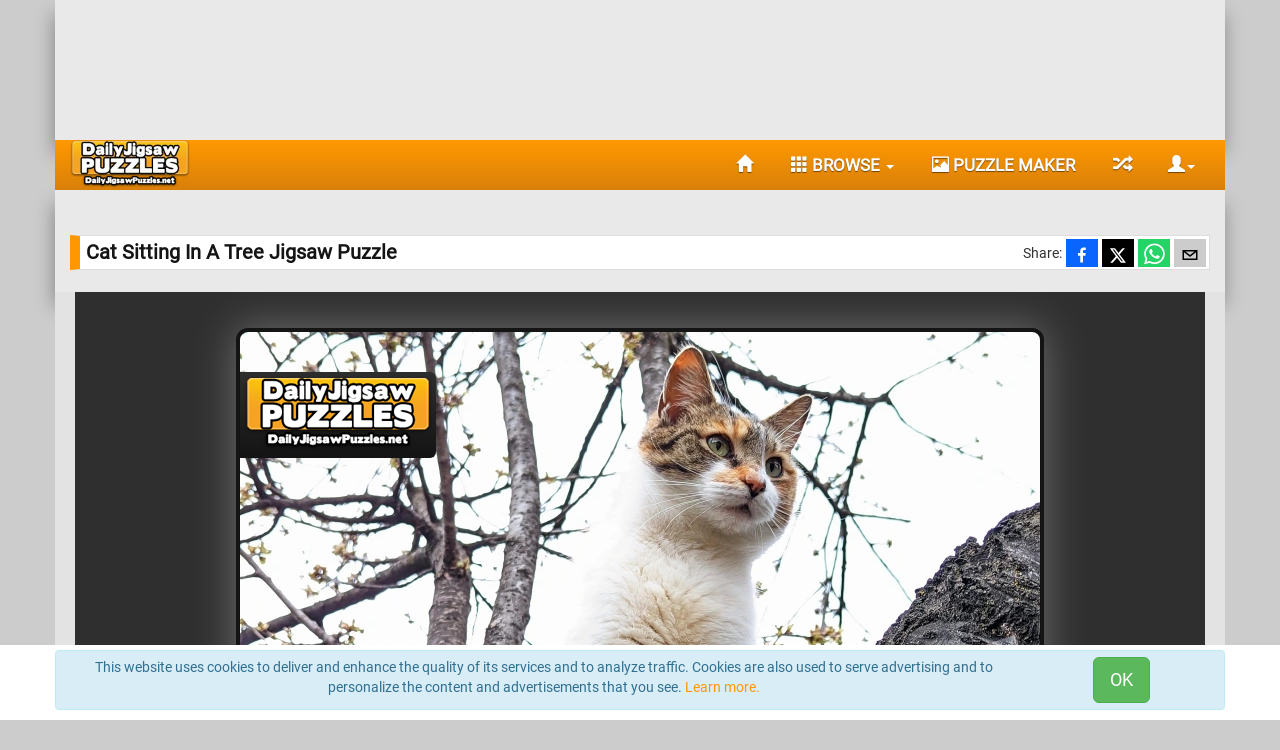

--- FILE ---
content_type: text/html; charset=utf-8
request_url: https://www.dailyjigsawpuzzles.net/animal-jigsaws/cat-sitting-in-a-tree_4242.html
body_size: 13069
content:
<!DOCTYPE html>
<html lang="en">
<head> 
<link rel="preload" as="image" href="https://www.dailyjigsawpuzzles.net/___cdn_storage/_frontend/dist/loading.gif">
    
<meta charset="utf-8">
<meta name="viewport" content="width=device-width, initial-scale=1.0">
<meta name="application-name" content="Daily Jigsaw Puzzles"> 
<meta name="theme-color" content="#ff9800">
<meta property="og:type" content="website">
<meta name="msapplication-tap-highlight" content="no" >
<meta http-equiv="X-UA-Compatible" content="IE=edge">
<meta name="msapplication-starturl" content="/">
<link rel="preconnect" href="https://www.dailyjigsawpuzzles.net/___cdn_storage/" >
<link rel="preload" href="https://www.dailyjigsawpuzzles.net/___cdn_storage/_frontend/dist/main_rr_105_noff.css" as="style">
<link rel="preload" href="https://www.dailyjigsawpuzzles.net/___cdn_storage/_frontend/dist/main/libs.js" as="script">
<link rel="preload" href="https://www.dailyjigsawpuzzles.net/___cdn_storage/_frontend/dist/main/main_20240303_nosand.js" as="script">
<link rel="preload" href="https://www.dailyjigsawpuzzles.net/___cdn_storage/scripts_and_styles/libs/loadjs.min.js" as="script">
<link rel="manifest" href="https://www.dailyjigsawpuzzles.net/___cdn_storage/manifest.json">
<link rel="shortcut icon" type="image/x-icon" href="https://www.dailyjigsawpuzzles.net/___cdn_storage/fav/favicon1.ico">
<link rel="shortcut icon" type="image/png" sizes="48x48" href="https://www.dailyjigsawpuzzles.net/___cdn_storage/fav/fav48.png">
<link rel="shortcut icon" type="image/png" sizes="96x96" href="https://www.dailyjigsawpuzzles.net/___cdn_storage/fav/fav96.png">
<link rel="shortcut icon" type="image/png" sizes="144x144" href="https://www.dailyjigsawpuzzles.net/___cdn_storage/fav/fav144.png">
<link rel="icon" sizes="196x196" href="https://www.dailyjigsawpuzzles.net/___cdn_storage/iOS/icon-196x196.png">
<link rel="apple-touch-icon" sizes="196x196" href="https://www.dailyjigsawpuzzles.net/___cdn_storage/iOS/icon-196x196.png">
<link rel="icon" sizes="152x152" href="https://www.dailyjigsawpuzzles.net/___cdn_storage/iOS/apple-touch-icon-152x152-precomposed.png">
<link rel="apple-touch-icon" sizes="152x152" href="https://www.dailyjigsawpuzzles.net/___cdn_storage/iOS/apple-touch-icon-152x152-precomposed.png">
<link rel="icon" sizes="120x120" href="https://www.dailyjigsawpuzzles.net/___cdn_storage/iOS/apple-touch-icon-120x120-precomposed.png">
<link rel="apple-touch-icon" sizes="120x120" href="https://www.dailyjigsawpuzzles.net/___cdn_storage/iOS/apple-touch-icon-120x120-precomposed.png">
<link rel="icon" sizes="76x76" href="https://www.dailyjigsawpuzzles.net/___cdn_storage/iOS/apple-touch-icon-76x76-precomposed.png">
<link rel="apple-touch-icon" sizes="76x76" href="https://www.dailyjigsawpuzzles.net/___cdn_storage/iOS/apple-touch-icon-76x76-precomposed.png">
<link rel="icon" sizes="192x192" href="https://www.dailyjigsawpuzzles.net/___cdn_storage/iOS/icon-192x192.png">
<link rel="apple-touch-icon" sizes="192x192" href="https://www.dailyjigsawpuzzles.net/___cdn_storage/iOS/icon-192x192.png">
<link rel="shortcut icon" sizes="196x196" href="https://www.dailyjigsawpuzzles.net/___cdn_storage/iOS/icon-196x196.png">
<meta name="ahrefs-site-verification" content="713856e5f3dc9c7311511ae0102d83012d78251df1a1071f5e896151b50b14f4">
<meta name="msvalidate.01" content="C9F4E7772130F6699FBD4CACD88DFBEA">
<meta name="facebook-domain-verification" content="npct2iolja91dm1mwyqaiuxssvozu5"> 
    <script>
window['gtag_enable_tcf_support'] = true;
</script>
<script async src="https://securepubads.g.doubleclick.net/tag/js/gpt.js"></script> 
<script>
window.DJPgdprApplies = true;
window.googlefc = window.googlefc || {};
window.googlefc.callbackQueue = window.googlefc.callbackQueue || [];
googlefc.callbackQueue.push({
    'CONSENT_DATA_READY':
    function() {
      __tcfapi('addEventListener', 2.0, function(data, success) {
          
         if(success && data.eventStatus === 'tcloaded') {
          window._djpgdata = data;
          if(data.hasOwnProperty('publisher') && data.hasOwnProperty('purpose')) 
          {
            window._djpPublisherConsents = data.publisher["consents"];
            window._djpPurposeConsents = data.purpose["consents"];
            window.DJPGDPR = {};
 
            for (var key in window._djpPurposeConsents) 
            {
               window.DJPGDPR[key] = window._djpPurposeConsents[key] && window._djpPublisherConsents[key];
            }
 
          }
         
          if(data.hasOwnProperty('gdprApplies'))   window.DJPgdprApplies = data.gdprApplies;
 
             if(typeof window.onDJPGDPR == 'function') 
             {
                 window.onDJPGDPR();
             } 
          } 

		  if(success && data.eventStatus === 'useractioncomplete')
		  {
		  	  if(success)
         	{	
            	
          	}
		  }
       });
    }
});
 
</script>
<script>window.DJPCMPMODE = true;</script>
 
    <title>Cat Sitting In A Tree Jigsaw Puzzle</title>
<meta name="description" content="Piece together this captivating scene as a mischievous cat perches gracefully on a tree branch, surveying the world with bright, inquisitive eyes. Cats hav...">
<meta property="og:title" content="Cat Sitting In A Tree Jigsaw Puzzle">
<meta property="og:description" content="Piece together this captivating scene as a mischievous cat perches gracefully on a tree branch, surveying the world with bright, inquisitive eyes. Cats have long been renowned for their natural inclination to explore vertical spaces, and today&#039;s puzzle captures their innate climbing prowess beautifully.  From their retractable claws, designed for gripping tree bark effortlessly, to their exceptional balance and agility, cats have mastered the art of scaling trees.">
<meta property="og:url" content="https://www.dailyjigsawpuzzles.net/animal-jigsaws/cat-sitting-in-a-tree_4242.html">
<meta property="og:image" content="https://www.dailyjigsawpuzzles.net/___cdn_storage/big-images/f21cbf14502c95b52345257685b6cf49.jpg">
<meta property="og:image:width" content="800">
<meta property="og:image:height" content="600">
<meta property="og:image:type" content="image/jpeg">
<meta property="og:image:alt" content="Cat Sitting In A Tree Jigsaw Puzzle">
<meta property="og:site_name" content="Daily Jigsaw Puzzles">
<link rel="canonical"  href="https://www.dailyjigsawpuzzles.net/animal-jigsaws/cat-sitting-in-a-tree_4242.html">
    <link href="https://www.dailyjigsawpuzzles.net/___cdn_storage/_frontend/dist/main_rr_105_noff.css" rel="stylesheet" type="text/css"> 
    <style>
@font-face {
    font-family: 'Roboto';
    font-style: normal;
    font-weight: 400;
    font-display: swap;
    src: local('Roboto'), local('Roboto-Regular'),
		url('https://www.dailyjigsawpuzzles.net/___cdn_storage/_frontend/fonts/roboto-v18-latin-regular.woff2') format('woff2'),
        url('https://www.dailyjigsawpuzzles.net/___cdn_storage/_frontend/fonts/roboto-v18-latin-regular.eot') format('embedded-opentype'),
        url('https://www.dailyjigsawpuzzles.net/___cdn_storage/_frontend/fonts/roboto-v18-latin-regular.woff') format('woff'),
        url('https://www.dailyjigsawpuzzles.net/___cdn_storage/_frontend/fonts/roboto-v18-latin-regular.ttf') format('truetype'),
        url('https://www.dailyjigsawpuzzles.net/___cdn_storage/_frontend/fonts/roboto-v18-latin-regular.svg#Roboto') format('svg');
}

@font-face {
    font-family: 'Glyphicons Halflings';
    font-display: swap;
    src: local('Glyphicons Halfling'), local('Glyphicons-Halfling'),
		url('https://www.dailyjigsawpuzzles.net/___cdn_storage/_frontend/fonts/glyphicons-halflings-regular.woff2') format('woff2'),
        url('https://www.dailyjigsawpuzzles.net/___cdn_storage/_frontend/fonts/glyphicons-halflings-regular.eot') format('embedded-opentype'),
        url('https://www.dailyjigsawpuzzles.net/___cdn_storage/_frontend/fonts/glyphicons-halflings-regular.woff') format('woff'),
        url('https://www.dailyjigsawpuzzles.net/___cdn_storage/_frontend/fonts/glyphicons-halflings-regular.ttf') format('truetype'),
        url('https://www.dailyjigsawpuzzles.net/___cdn_storage/_frontend/fonts/glyphicons-halflings-regular.svg#glyphicons_halflingsregular') format('svg')
}

body {
    font-family: 'Roboto', sans-serif;
}

.glyphicon {
    position: relative;
    top: 1px;
    display: inline-block;
    font-family: 'Glyphicons Halflings';
    font-style: normal;
    font-weight: 400;
    line-height: 1;
    -webkit-font-smoothing: antialiased;
    -moz-osx-font-smoothing: grayscale
}

.glyphicon-ok:before {
    content: "\e013"
}

.glyphicon-chevron-left:before {
    content: "\e079"
}


.glyphicon-pause:before {
    content: "\e073"
}

.glyphicon-repeat:before {
    content: "\e030"
}

.glyphicon-refresh:before {
    content: "\e031"
}


.glyphicon-lock:before {
    content: "\e033"
}

.glyphicon-edit:before {
    content: "\e065"
}

.glyphicon-remove:before {
    content: "\e014"
}

.glyphicon-cog:before {
    content: "\e019"
}

.glyphicon-user:before {
    content: "\e008"
}

.glyphicon-floppy-open:before {
    content: "\e176"
}

.glyphicon-time:before {
    content: "\e023"
}

.glyphicon-hand-up:before {
    content: "\e129"
}

.glyphicon-save:before {
    content: "\e166"
}

.glyphicon-chevron-right:before {
    content: "\e080"
}

.glyphicon-picture:before {
    content: "\e060"
}

.glyphicon-play:before {
    content: "\e072"
}

.glyphicon-plus:before {
    content: "\002b"
}

.glyphicon-minus:before {
    content: "\2212"
}

.glyphicon-link:before {
    content: "\e144"
}

.glyphicon-question-sign:before {
    content: "\e085"
}

.glyphicon-fullscreen:before {
    content: "\e140"
}

.glyphicon-th-large:before {
    content: "\e010"
}

.glyphicon-th:before {
    content: "\e011"
}

.glyphicon-floppy-save:before {
    content: "\e175"
}

.glyphicon-search:before {
    content: "\e003"
}

.glyphicon-calendar:before {
    content: "\e109"
}

.glyphicon-remove-sign:before {
    content: "\e083"
}

.glyphicon-align-justify:before {
    content: "\e055"
}

.glyphicon-list-alt:before {
    content: "\e032"
}

.glyphicon-stats:before {
    content: "\e185"
}


.glyphicon-ok-circle:before {
    content: "\e089"
}

.glyphicon-comment:before {
    content: "\e111"
}

.glyphicon-thumbs-up:before {
    content: "\e125"
}

.glyphicon-certificate:before {
    content: "\e124"
}

.glyphicon-info-sign:before {
    content: "\e086"
}

.glyphicon-home:before {
    content: "\e021"
}

.glyphicon-random:before {
    content: "\e110"
}

.glyphicon-stop:before {
    content: "\e074"
}

.glyphicon-log-in:before {
    content: "\e161"
}

.glyphicon-log-out:before {
    content: "\e163"
}

.glyphicon-floppy-disk:before {
    content: "\e172"
}

.ratio-container {
    position: relative;
}

.ratio-container:after {
    content: "";
    display: block;
    height: 0;
    width: 100%;
    padding-bottom: 75%;
}

.ratio-container>* {
    position: absolute;
    top: 0;
    left: 0;
    width: 100%;
    height: 100%;
    display: block;
}


#menu-horizontal {
    padding: 0;
    overflow: hidden;
}

#menu-horizontal li {
    float: left;
    padding-left: 5px;
    list-style: none;
    display: block;
}

#menu-horizontal li a {
    display: block;
    padding: 10px 5px 10px 5px;
}

.navbar-default .navbar-toggle:focus, .navbar-default .navbar-toggle:hover {
	color:#ff9800;
	}
.navbar-nav>li {
    padding-left: 8px;
}
#footer-about-and-faq .faq-item{
    margin-left: 20px;
}
#footer-about-and-faq h2, h3, h4{
    font-size: 14px;
    margin-bottom: 6px;
    margin-top: 6px;
    font-weight: bold;
 }
</style> 

    <script>
          var path = "https://www.dailyjigsawpuzzles.net/";
          var js_path = "https://www.dailyjigsawpuzzles.net/___cdn_storage/";
                     var puzzleID = '4242';
             var pzl_id = 'f21cbf14502c95b52345257685b6cf49';
            </script> 
</head>
<body><div class="container ctbg"  >
    <div id="topadcls"> 
 		<div class="center-block text-center">
				<style>
					@media (max-width: 991px) { .adslot_1 { display: none; } }
					@media (min-width:992px) { .adslot_1 { width: 728px; height: 90px; } }
					@media (min-width:1200px) { .adslot_1 { width: 970px; height: 90px; } }
				</style>
				 
				<script async src="https://pagead2.googlesyndication.com/pagead/js/adsbygoogle.js?client=ca-pub-2465168484605749"
     crossorigin="anonymous"></script>
				<!-- [DJP]TopAD -->
				<ins class="adsbygoogle adslot_1" 
					 data-ad-client="ca-pub-2465168484605749"
					 data-ad-slot="6245731112"
					 ></ins>
				<script>
				(adsbygoogle = window.adsbygoogle || []).push({}); 
				</script>
			    </div>   
		    </div>
</div> 
      
<div class="container">
     <div class="navbar navbar-default row" role="navigation" id="menu" style="margin-bottom: 0;">
         <div class="container">
             <div class="row">
                 <div class="navbar-header pull-right">
                     <button type="button" class="navbar-toggle" data-toggle="collapse" data-target="#menu-horizontal">
                         <span class="sr-only">Toggle navigation</span>
                          <span class="glyphicon glyphicon-menu-hamburger"></span>
                         
                     </button>

                     <button type="button" title="User Section" class="navbar-toggle" data-toggle="collapse"
                         data-target="#userDropdown">
                         <span id="username_1"></span> <span class="glyphicon glyphicon-user"></span><b
                             class="caret"></b>
                     </button>
                 </div>

                 <div class="col-xs-6 col-sm-2">
                     <a title="Daily Jigsaw Puzzles Home Page" href="https://www.dailyjigsawpuzzles.net/">
						 <picture>
							<source type="image/webp" srcset= "https://www.dailyjigsawpuzzles.net/___cdn_storage/logo-new-small.webp">
							<source type="image/png" srcset= "https://www.dailyjigsawpuzzles.net/___cdn_storage/logo-new-small.png">
							<img style="max-height:48px; background:transparent" width="120" height="48" src="[data-uri]" alt="Daily Jigsaw Puzzles">
						</picture>
                          
                     </a>
                 </div>

                 <div class="col-xs-6 col-sm-10">
                     <div class="collapse navbar-collapse pull-right">
                         <ul class="nav navbar-nav" style="font-size:1.1em">
							 	<li><a href="https://www.dailyjigsawpuzzles.net/"
                                     title="Home Page"><span class="glyphicon glyphicon-home"></span>
                                 </a>
							 </li>
                             <li class="dropdown">
                                 <a role="button" title="Browse All Puzzles" style="cursor:pointer" data-toggle="collapse"
                                     data-target="#menu-horizontal">
                                     <span class="glyphicon glyphicon-th">
                                     </span> BROWSE <span class="caret"></span></a>
                             </li>
						
                             <li><a href="https://www.dailyjigsawpuzzles.net/puzzle-maker.html"
                                     title="Make your own jigsaw using our free puzzle maker"><span class="glyphicon glyphicon-picture"></span> Puzzle Maker</a></li>
                             <li><a href="https://www.dailyjigsawpuzzles.net/random.php"
                                     title="Solve a random puzzle."><span class="glyphicon glyphicon-random"></span></a>
                             </li>

                             <li >
                                 <a role="button" style="max-width:120px; overflow:hidden; padding-right:0" title="User Section" id="userpiccc" class="dropdown-toggle"
                                     data-target="#userDropdown" data-toggle="collapse">
                                     <span id="username_2"></span> <span class="glyphicon glyphicon-user hidden-"></span><b class="caret"></b></a>
                             </li>
                         </ul>
                     </div>

                 </div>

                 <div class="container relatived pull-left" style="width:100%">
                     <ul class="dropdown-menu pull-right" id="userDropdown">
                         <li><a id="login_btn" class="dropdown-toggle" data-target="#userDropdown"
                                 data-toggle="collapse"><span class="glyphicon glyphicon-lock"></span> Login</a> </li>
                         <li><a id="register_btn" class="dropdown-toggle" data-target="#userDropdown"
                                 data-toggle="collapse"><span class="glyphicon glyphicon-edit"></span> Register</a>
                         </li>
                     </ul>
                 </div>
                 <div class="pull-left">

                   
                     <ul class="collapse" id="menu-horizontal" role="menu">
                                                  <li class="col-xs-6  col-sm-4 col-md-3 text-center">
                             <a href="https://www.dailyjigsawpuzzles.net/abstract-jigsaws/"
                                 title="Browse All Abstract Jigsaw Puzzles">
                                 <span class="glyphicon glyphicon-stop"></span> Abstract                             </a>
                         </li>
                                                  <li class="col-xs-6  col-sm-4 col-md-3 text-center">
                             <a href="https://www.dailyjigsawpuzzles.net/animal-jigsaws/"
                                 title="Browse All Animal Jigsaw Puzzles">
                                 <span class="glyphicon glyphicon-stop"></span> Animal                             </a>
                         </li>
                                                  <li class="col-xs-6  col-sm-4 col-md-3 text-center">
                             <a href="https://www.dailyjigsawpuzzles.net/christmas-jigsaws/"
                                 title="Browse All Christmas Jigsaw Puzzles">
                                 <span class="glyphicon glyphicon-stop"></span> Christmas                             </a>
                         </li>
                                                  <li class="col-xs-6  col-sm-4 col-md-3 text-center">
                             <a href="https://www.dailyjigsawpuzzles.net/easter-jigsaws/"
                                 title="Browse All Easter Jigsaw Puzzles">
                                 <span class="glyphicon glyphicon-stop"></span> Easter                             </a>
                         </li>
                                                  <li class="col-xs-6  col-sm-4 col-md-3 text-center">
                             <a href="https://www.dailyjigsawpuzzles.net/famous-paintings-jigsaws/"
                                 title="Browse All Famous Paintings Jigsaw Puzzles">
                                 <span class="glyphicon glyphicon-stop"></span> Famous Paintings                             </a>
                         </li>
                                                  <li class="col-xs-6  col-sm-4 col-md-3 text-center">
                             <a href="https://www.dailyjigsawpuzzles.net/flower-jigsaws/"
                                 title="Browse All Flowers Jigsaw Puzzles">
                                 <span class="glyphicon glyphicon-stop"></span> Flowers                             </a>
                         </li>
                                                  <li class="col-xs-6  col-sm-4 col-md-3 text-center">
                             <a href="https://www.dailyjigsawpuzzles.net/food-and-drink-jigsaws/"
                                 title="Browse All Food And Drink Jigsaw Puzzles">
                                 <span class="glyphicon glyphicon-stop"></span> Food And Drink                             </a>
                         </li>
                                                  <li class="col-xs-6  col-sm-4 col-md-3 text-center">
                             <a href="https://www.dailyjigsawpuzzles.net/landscape-jigsaws/"
                                 title="Browse All Landscapes Jigsaw Puzzles">
                                 <span class="glyphicon glyphicon-stop"></span> Landscapes                             </a>
                         </li>
                                                  <li class="col-xs-6  col-sm-4 col-md-3 text-center">
                             <a href="https://www.dailyjigsawpuzzles.net/other-jigsaws/"
                                 title="Browse All Other Jigsaw Puzzles">
                                 <span class="glyphicon glyphicon-stop"></span> Other                             </a>
                         </li>
                         
                         <li class="col-xs-12 text-center">
                             <a href="https://www.dailyjigsawpuzzles.net/the-jigsaw-puzzles.html"
                                 title="Browse All Puzzles">
                                 <span class="glyphicon glyphicon-th"></span> BROWSE ALL PUZZLES
                             </a>
                         </li>
						 <li class="col-xs-4 visible-xs text-center"><a href="https://www.dailyjigsawpuzzles.net/"
                                     title="Home Page"><span class="glyphicon glyphicon-home"></span>
                                 </a>
							 </li>
                         <li class="col-xs-4 visible-xs text-center">
                             <a href="https://www.dailyjigsawpuzzles.net/puzzle-maker.html" title="Make Your Own Puzzle">
                                 <span class="glyphicon glyphicon-picture"></span> MAKE YOUR OWN
                             </a>
                         </li>
                         <li class="col-xs-4 text-center visible-xs">
                             <a href="https://www.dailyjigsawpuzzles.net/random.php" title="Solve a random puzzle.">
                                 <span class="glyphicon glyphicon-random"></span> RANDOM
                             </a>
                         </li>
                     </ul>
                 </div>

             </div>
         </div>
     </div>
 </div>

 <div class="container ctbg">
     <div>
         <div id="login_register_pane"></div>
     </div>
 </div>
 <div id="userlcallback"></div>
 <div class="container ctbg" style="padding-top:10px">
    <div class="relatived" style="padding-top:30px; padding-bottom:10px">
    <h1 class="puzzle_title_overlay_big"
        style="margin-bottom:12px; margin-top:5px; overflow: hidden;white-space: nowrap; text-overflow: ellipsis;">
        Cat Sitting In A Tree Jigsaw Puzzle   </h1> <span class="pull-right  hidden-xs" style="height:28px; margin-bottom:8px; padding-right: 4px; margin-top:-43px; overflow:hidden; z-index:10 ">
    <span class="pull-left" style=" padding:0; margin:0; display:inline-block; line-height:28px; height:28px">Share:</span>
    <span id="djp-socialshare" class="pull-left"  data-iconsize="28"></span>
</span> 
<script defer="defer" src="https://www.dailyjigsawpuzzles.net/___cdn_storage/_frontend/dist/social_share/social-share-djp3.js"></script></div>
</div>
 <div id="gamearecls">
        <div class="relatived text-center container" id="gameplacehoder" style="max-height:90vh; background-color:#888; overflow:hidden; ">
			<a id="linktogame" style="opacity:0" href="https://www.dailyjigsawpuzzles.net/html5-games/4242.html" target="_blank">
                <div id="backgroundPL" style=" background-color:#888;  background-image: url(https://www.dailyjigsawpuzzles.net/___cdn_storage/puzzlepattern5.png); position:absolute; width:100%; height:100%; top:-10px; bottom:0; right:0">
                </div>
                <div style="display:inline-block; margin-top: 20px; z-index:4" id="dailypuzzle" class="relatived">
                    <div class="dimg-container">
<picture id="puzzlePreview">
    <source type="image/webp" data-srcset= "https://www.dailyjigsawpuzzles.net/___cdn_storage/thumbnails/530/f21cbf14502c95b52345257685b6cf49.webp" media="(min-width: 1200px)" srcset="[data-uri]">
    <source type="image/webp" data-srcset= "https://www.dailyjigsawpuzzles.net/___cdn_storage/thumbnails/430/f21cbf14502c95b52345257685b6cf49.webp" media="(min-width: 10px)" srcset="[data-uri]">
    <source type="image/jpeg" data-srcset= "https://www.dailyjigsawpuzzles.net/___cdn_storage/thumbnails/530/f21cbf14502c95b52345257685b6cf49.jpg" media="(min-width: 1200px)" srcset="[data-uri]">
    <source type="image/jpeg" data-srcset= "https://www.dailyjigsawpuzzles.net/___cdn_storage/thumbnails/430/f21cbf14502c95b52345257685b6cf49.jpg" media="(min-width: 10px)" srcset="[data-uri]">
    <img src="[data-uri]" fetchpriority="high" class="thumbImage" alt="Cat Sitting In A Tree">
</picture>
</div>
                     <div class="center-banner shadow" style="z-index:12">
                        <div class="play-button text-center">
                            <div class="btn btn-lg btn-warning panelTrigers textshadow">PLAY <span class="glyphicon glyphicon-chevron-right"></span> </div>
                        </div>
                    </div>
                </div>
			</a>
        </div>
	
        <div style="height:680px; padding:0; user-select: none;" id="djp_game_cont_big"  class="hidden container">
            <div id="gamescripttarget" class="row text-center loading"
                style="position:relative; height:680px;  width:100%; background:#e3e3e3;  background-image: url(https://www.dailyjigsawpuzzles.net/___cdn_storage/_frontend/dist/loading.gif);	background-repeat: no-repeat; background-attachment: fixed;	background-position: center; padding: 0 20px; margin:0"> 
            </div>
        </div>

 </div>
 
    <div class="container ctbg">
        <div class="alert alert-success text-center  hidden-xs" style="padding:2px; margin-top:10px">After enabling
            piece rotation you can rotate a piece by double clicking/ tapping on it or pressing the space key while
            dragging the piece.</div>

        <div class="panel panel-default relatived" style=" margin: 20px auto">
       <div style="max-height:160px; min-height:130px; padding:10px; overflow:auto;" >
           <p> <strong>About Cat Sitting In A Tree:</strong>  Piece together this captivating scene as a mischievous cat perches gracefully on a tree branch, surveying the world with bright, inquisitive eyes. Cats have long been renowned for their natural inclination to explore vertical spaces, and today&#039;s puzzle captures their innate climbing prowess beautifully.  From their retractable claws, designed for gripping tree bark effortlessly, to their exceptional balance and agility, cats have mastered the art of scaling trees. // <small>Image Credit: Daily Jigsaw Puzzles</small></p>
       </div>    
 </div>           <div style="margin-top:20px; margin-bottom:20px; min-height: 90px"> 
        <div class="text-center">
           			<script async src="https://pagead2.googlesyndication.com/pagead/js/adsbygoogle.js?client=ca-pub-2465168484605749"
				 crossorigin="anonymous"></script>
			<!-- [DJP]MiddleAd -->
			<ins class="adsbygoogle"
				 style="display:block"
				 data-ad-client="ca-pub-2465168484605749"
				 data-ad-slot="3840138900"
				 data-ad-format="auto"
				 data-full-width-responsive="true"></ins>
			<script>
				 (adsbygoogle = window.adsbygoogle || []).push({});
			</script>
			        </div>
</div>
        <a id="puzzle_stats"></a>

        <div id="djp_puzzle_stats_h" style="display:none" class="row">
            <div class="col-xs-12 col-sm-12 col-md-12">
                <div id="timestats">

<div class="progresscont" id="progress_VE">
    <h4 class="titleBar"> <span class="glyphicon glyphicon-stats mlef"> </span> Very Easy Puzzle Time Stats</h4>
        <div class="panel panel-body">
      <span class="badge pull-right">Best Time</span>
        <div class="progress">
        <div class="progress-bar progress-bar-success"  id="best_VE" title="100" >
        --:--
         </div>

      </div>
       <span class="badge pull-right">Your Time</span>
      <div class="progress">
          <div class="progress-bar progress-bar-danger" id="players_VE" title="100" >
          <div id="playerss_VE"> --:--</div>
          </div>

        </div>
         <span class="badge pull-right">Average Time</span>
        <div class="progress">
          <div class="progress-bar progress-bar-info" id="avr_VE"  title="100">
             --:--
          </div>

      </div>
    </div>
     </div>
    
<div class="progresscont" id="progress_E">
    <h4 class="titleBar"> <span class="glyphicon glyphicon-stats mlef"> </span> Easy Puzzle Time Stats</h4>
        <div class="panel panel-body">
      <span class="badge pull-right">Best Time</span>
        <div class="progress">
        <div class="progress-bar progress-bar-success"  id="best_E" title="100" >
        --:--
         </div>

      </div>
       <span class="badge pull-right">Your Time</span>
      <div class="progress">
          <div class="progress-bar progress-bar-danger" id="players_E" title="100" >
          <div id="playerss_E"> --:--</div>
          </div>

        </div>
         <span class="badge pull-right">Average Time</span>
        <div class="progress">
          <div class="progress-bar progress-bar-info" id="avr_E"  title="100">
             --:--
          </div>

      </div>
    </div>
     </div>
    
<div class="progresscont" id="progress_N">
    <h4 class="titleBar"> <span class="glyphicon glyphicon-stats mlef"> </span> Normal Puzzle Time Stats</h4>
        <div class="panel panel-body">
      <span class="badge pull-right">Best Time</span>
        <div class="progress">
        <div class="progress-bar progress-bar-success"  id="best_N" title="100" >
        --:--
         </div>

      </div>
       <span class="badge pull-right">Your Time</span>
      <div class="progress">
          <div class="progress-bar progress-bar-danger" id="players_N" title="100" >
          <div id="playerss_N"> --:--</div>
          </div>

        </div>
         <span class="badge pull-right">Average Time</span>
        <div class="progress">
          <div class="progress-bar progress-bar-info" id="avr_N"  title="100">
             --:--
          </div>

      </div>
    </div>
     </div>
    
<div class="progresscont" id="progress_H">
    <h4 class="titleBar"> <span class="glyphicon glyphicon-stats mlef"> </span> Hard Puzzle Time Stats</h4>
        <div class="panel panel-body">
      <span class="badge pull-right">Best Time</span>
        <div class="progress">
        <div class="progress-bar progress-bar-success"  id="best_H" title="100" >
        --:--
         </div>

      </div>
       <span class="badge pull-right">Your Time</span>
      <div class="progress">
          <div class="progress-bar progress-bar-danger" id="players_H" title="100" >
          <div id="playerss_H"> --:--</div>
          </div>

        </div>
         <span class="badge pull-right">Average Time</span>
        <div class="progress">
          <div class="progress-bar progress-bar-info" id="avr_H"  title="100">
             --:--
          </div>

      </div>
    </div>
     </div>
    
<div class="progresscont" id="progress_VH">
    <h4 class="titleBar"> <span class="glyphicon glyphicon-stats mlef"> </span> Very Hard Puzzle Time Stats</h4>
        <div class="panel panel-body">
      <span class="badge pull-right">Best Time</span>
        <div class="progress">
        <div class="progress-bar progress-bar-success"  id="best_VH" title="100" >
        --:--
         </div>

      </div>
       <span class="badge pull-right">Your Time</span>
      <div class="progress">
          <div class="progress-bar progress-bar-danger" id="players_VH" title="100" >
          <div id="playerss_VH"> --:--</div>
          </div>

        </div>
         <span class="badge pull-right">Average Time</span>
        <div class="progress">
          <div class="progress-bar progress-bar-info" id="avr_VH"  title="100">
             --:--
          </div>

      </div>
    </div>
     </div>
    
<div class="progresscont" id="progress_EH">
    <h4 class="titleBar"> <span class="glyphicon glyphicon-stats mlef"> </span> Extra Hard Puzzle Time Stats</h4>
        <div class="panel panel-body">
      <span class="badge pull-right">Best Time</span>
        <div class="progress">
        <div class="progress-bar progress-bar-success"  id="best_EH" title="100" >
        --:--
         </div>

      </div>
       <span class="badge pull-right">Your Time</span>
      <div class="progress">
          <div class="progress-bar progress-bar-danger" id="players_EH" title="100" >
          <div id="playerss_EH"> --:--</div>
          </div>

        </div>
         <span class="badge pull-right">Average Time</span>
        <div class="progress">
          <div class="progress-bar progress-bar-info" id="avr_EH"  title="100">
             --:--
          </div>

      </div>
    </div>
     </div>
     </div>                
<div id="stats">
     <h4 class="titleBar"> <span class="glyphicon glyphicon-time mlef"> </span> Puzzle Leader Boards</h4>
    <div class="panel panel-body">
    <div id="privatewarning"></div>
      <div>
            <div class="panel-group" id="accordion1">
                            <div class="panel panel-warning">
                <div class="panel-heading">
                  <h4 class="panel-title">
                    <a data-toggle="collapse" data-parent="#accordion1"  id="diff_VE" href="#collapseVE" class="toggle_new panelTrigers textshadow">
                      Very Easy                    </a>
                  </h4>
                </div>
                <div id="collapseVE" class="panel-collapse collapse">
                  <div class="panel-body limit-panel-body" >

                    <ul class="list-group">
                    
                  </ul>
                  </div>
                </div>
              </div>

                              <div class="panel panel-warning">
                <div class="panel-heading">
                  <h4 class="panel-title">
                    <a data-toggle="collapse" data-parent="#accordion1"  id="diff_E" href="#collapseE" class="toggle_new panelTrigers textshadow">
                      Easy                    </a>
                  </h4>
                </div>
                <div id="collapseE" class="panel-collapse collapse">
                  <div class="panel-body limit-panel-body" >

                    <ul class="list-group">
                    
                  </ul>
                  </div>
                </div>
              </div>

                              <div class="panel panel-warning">
                <div class="panel-heading">
                  <h4 class="panel-title">
                    <a data-toggle="collapse" data-parent="#accordion1"  id="diff_N" href="#collapseN" class="toggle_new panelTrigers textshadow">
                      Normal                    </a>
                  </h4>
                </div>
                <div id="collapseN" class="panel-collapse collapse">
                  <div class="panel-body limit-panel-body" >

                    <ul class="list-group">
                    
                  </ul>
                  </div>
                </div>
              </div>

                              <div class="panel panel-warning">
                <div class="panel-heading">
                  <h4 class="panel-title">
                    <a data-toggle="collapse" data-parent="#accordion1"  id="diff_H" href="#collapseH" class="toggle_new panelTrigers textshadow">
                      Hard                    </a>
                  </h4>
                </div>
                <div id="collapseH" class="panel-collapse collapse">
                  <div class="panel-body limit-panel-body" >

                    <ul class="list-group">
                    
                  </ul>
                  </div>
                </div>
              </div>

                              <div class="panel panel-warning">
                <div class="panel-heading">
                  <h4 class="panel-title">
                    <a data-toggle="collapse" data-parent="#accordion1"  id="diff_VH" href="#collapseVH" class="toggle_new panelTrigers textshadow">
                      Very Hard                    </a>
                  </h4>
                </div>
                <div id="collapseVH" class="panel-collapse collapse">
                  <div class="panel-body limit-panel-body" >

                    <ul class="list-group">
                    
                  </ul>
                  </div>
                </div>
              </div>

                              <div class="panel panel-warning">
                <div class="panel-heading">
                  <h4 class="panel-title">
                    <a data-toggle="collapse" data-parent="#accordion1"  id="diff_EH" href="#collapseEH" class="toggle_new panelTrigers textshadow">
                      Extra Hard                    </a>
                  </h4>
                </div>
                <div id="collapseEH" class="panel-collapse collapse">
                  <div class="panel-body limit-panel-body" >

                    <ul class="list-group">
                    
                  </ul>
                  </div>
                </div>
              </div>

                
     </div>
    </div>
     </div>
</div>

<script>
  var averageTimes={
      "VE" : {"avg":32.5366, "min":11},   "E" : {"avg":165.4255, "min":49},   "N" : {"avg":662.9000, "min":90},   "H" : {"avg":1200.3182, "min":168},   "VH" : {"avg":2584.0000, "min":304}	};

    var djp_game_id ="f21cbf14502c95b52345257685b6cf49";
</script>            </div>
        </div>
    <h3 class="puzzle_title_overlay_big">Games Similar to "Cat Sitting In A Tree Jigsaw Puzzle":</h3>

<div style="margin-left:-10px">
            <div class="col-xs-12 col-sm-6 col-md-3 col-lg-3">
    <div class="panel panel-defaul center-block relatived post" data-simplebar>
        <div>
            <div class="relatived">
                <a title="Click to solve Vase with Pink Roses Puzzle"
                    href="https://www.dailyjigsawpuzzles.net/famous-paintings-jigsaws/vase-with-pink-roses_3414.html">
                    <div class="img-container">
<picture>
<source type="image/webp" srcset= "https://www.dailyjigsawpuzzles.net/___cdn_storage/thumbnails/270/8b208fbf34e6460a331089d432eaaaef.webp" media="(min-width: 1200px)">
<source type="image/webp" srcset= "https://www.dailyjigsawpuzzles.net/___cdn_storage/thumbnails/220/8b208fbf34e6460a331089d432eaaaef.webp" media="(min-width: 992px)" >
<source type="image/webp" srcset= "https://www.dailyjigsawpuzzles.net/___cdn_storage/thumbnails/344/8b208fbf34e6460a331089d432eaaaef.webp" media="(min-width: 768px)">
<source type="image/webp" srcset= "https://www.dailyjigsawpuzzles.net/___cdn_storage/thumbnails/448/8b208fbf34e6460a331089d432eaaaef.webp" media="(min-width: 100px)">
<source type="image/jpeg" srcset= "https://www.dailyjigsawpuzzles.net/___cdn_storage/thumbnails/270/8b208fbf34e6460a331089d432eaaaef.jpg" media="(min-width: 1200px)">	
<source type="image/jpeg" srcset= "https://www.dailyjigsawpuzzles.net/___cdn_storage/thumbnails/220/8b208fbf34e6460a331089d432eaaaef.jpg" media="(min-width: 992px)">
<source type="image/jpeg" srcset= "https://www.dailyjigsawpuzzles.net/___cdn_storage/thumbnails/344/8b208fbf34e6460a331089d432eaaaef.jpg" media="(min-width: 768px)">
<source type="image/jpeg" srcset= "https://www.dailyjigsawpuzzles.net/___cdn_storage/thumbnails/448/8b208fbf34e6460a331089d432eaaaef.jpg" media="(min-width: 100px)">
<img src="[data-uri]" loading="lazy"   class="thumbImage" alt="Vase with Pink Roses">
</picture>
</div>                    <p class="puzzle_title_overlay"> Vase with Pink Roses</p>
                </a>
            </div>

            <p class="ismalldesc">The painting that this puzzle is based on, &quot;Still Life: Vase with Pink Roses&quot;, was made in 1890 by Vincent van Gogh shortly before his release from the Saint-Rémy asylum. This and the similarly-dated Pink Roses reflect the optimism Van Gogh felt at that time about his future. The painting is one of several Van Gogh examples of overabundance in still life, filling the picture plane with the vase and overflowing flowers. </p>
        </div>
    </div>
</div>        
            <div class="col-xs-12 col-sm-6 col-md-3 col-lg-3">
    <div class="panel panel-defaul center-block relatived post" data-simplebar>
        <div>
            <div class="relatived">
                <a title="Click to solve Colorful Beach Ball Puzzle"
                    href="https://www.dailyjigsawpuzzles.net/other-jigsaws/colorful-beach-ball_4280.html">
                    <div class="img-container">
<picture>
<source type="image/webp" srcset= "https://www.dailyjigsawpuzzles.net/___cdn_storage/thumbnails/270/cb68a2d244802ae119bc00c0c87eb8a7.webp" media="(min-width: 1200px)">
<source type="image/webp" srcset= "https://www.dailyjigsawpuzzles.net/___cdn_storage/thumbnails/220/cb68a2d244802ae119bc00c0c87eb8a7.webp" media="(min-width: 992px)" >
<source type="image/webp" srcset= "https://www.dailyjigsawpuzzles.net/___cdn_storage/thumbnails/344/cb68a2d244802ae119bc00c0c87eb8a7.webp" media="(min-width: 768px)">
<source type="image/webp" srcset= "https://www.dailyjigsawpuzzles.net/___cdn_storage/thumbnails/448/cb68a2d244802ae119bc00c0c87eb8a7.webp" media="(min-width: 100px)">
<source type="image/jpeg" srcset= "https://www.dailyjigsawpuzzles.net/___cdn_storage/thumbnails/270/cb68a2d244802ae119bc00c0c87eb8a7.jpg" media="(min-width: 1200px)">	
<source type="image/jpeg" srcset= "https://www.dailyjigsawpuzzles.net/___cdn_storage/thumbnails/220/cb68a2d244802ae119bc00c0c87eb8a7.jpg" media="(min-width: 992px)">
<source type="image/jpeg" srcset= "https://www.dailyjigsawpuzzles.net/___cdn_storage/thumbnails/344/cb68a2d244802ae119bc00c0c87eb8a7.jpg" media="(min-width: 768px)">
<source type="image/jpeg" srcset= "https://www.dailyjigsawpuzzles.net/___cdn_storage/thumbnails/448/cb68a2d244802ae119bc00c0c87eb8a7.jpg" media="(min-width: 100px)">
<img src="[data-uri]" loading="lazy"   class="thumbImage" alt="Colorful Beach Ball">
</picture>
</div>                    <p class="puzzle_title_overlay"> Colorful Beach Ball</p>
                </a>
            </div>

            <p class="ismalldesc">If you didn&#039;t know, a beach ball is a large, inflatable ball typically used for recreational activities on beaches, swimming pools, or outdoor gatherings. It is usually made of plastic or vinyl and is designed to be lightweight, easily inflated, and resistant to water. Beach balls often feature colorful designs and patterns, with alternating panels of bright hues. They are popular for games and fun activities, as they can be tossed, bounced, and hit without causing harm or damage. Beach balls are synonymous with summertime and are often associated with beach vacations, pool parties, and outdoor leisure.</p>
        </div>
    </div>
</div>        
            <div class="col-xs-12 col-sm-6 col-md-3 col-lg-3">
    <div class="panel panel-defaul center-block relatived post" data-simplebar>
        <div>
            <div class="relatived">
                <a title="Click to solve Beautiful Artificial Flower Arrangement Puzzle"
                    href="https://www.dailyjigsawpuzzles.net/flower-jigsaws/beautiful-artificial-flower-arrangement_3479.html">
                    <div class="img-container">
<picture>
<source type="image/webp" srcset= "https://www.dailyjigsawpuzzles.net/___cdn_storage/thumbnails/270/068ed17dab3bf1b1ab7225088c62af67.webp" media="(min-width: 1200px)">
<source type="image/webp" srcset= "https://www.dailyjigsawpuzzles.net/___cdn_storage/thumbnails/220/068ed17dab3bf1b1ab7225088c62af67.webp" media="(min-width: 992px)" >
<source type="image/webp" srcset= "https://www.dailyjigsawpuzzles.net/___cdn_storage/thumbnails/344/068ed17dab3bf1b1ab7225088c62af67.webp" media="(min-width: 768px)">
<source type="image/webp" srcset= "https://www.dailyjigsawpuzzles.net/___cdn_storage/thumbnails/448/068ed17dab3bf1b1ab7225088c62af67.webp" media="(min-width: 100px)">
<source type="image/jpeg" srcset= "https://www.dailyjigsawpuzzles.net/___cdn_storage/thumbnails/270/068ed17dab3bf1b1ab7225088c62af67.jpg" media="(min-width: 1200px)">	
<source type="image/jpeg" srcset= "https://www.dailyjigsawpuzzles.net/___cdn_storage/thumbnails/220/068ed17dab3bf1b1ab7225088c62af67.jpg" media="(min-width: 992px)">
<source type="image/jpeg" srcset= "https://www.dailyjigsawpuzzles.net/___cdn_storage/thumbnails/344/068ed17dab3bf1b1ab7225088c62af67.jpg" media="(min-width: 768px)">
<source type="image/jpeg" srcset= "https://www.dailyjigsawpuzzles.net/___cdn_storage/thumbnails/448/068ed17dab3bf1b1ab7225088c62af67.jpg" media="(min-width: 100px)">
<img src="[data-uri]" loading="lazy"   class="thumbImage" alt="Beautiful Artificial Flower Arrangement">
</picture>
</div>                    <p class="puzzle_title_overlay"> Beautiful Artificial Flower Arrangement</p>
                </a>
            </div>

            <p class="ismalldesc">In today&#039;s new puzzle we feature a beautiful artificial flower arrangement, With lost of bright colors and intricate shapes this flower arrangement make for a fun and challenging puzzle. If you didn&#039;t know, artificial flowers imitate natural ones and are used as decoration. They are usually made out of polyester fabric, plastic and metal wire.</p>
        </div>
    </div>
</div>        
            <div class="col-xs-12 col-sm-6 col-md-3 col-lg-3">
    <div class="panel panel-defaul center-block relatived post" data-simplebar>
        <div>
            <div class="relatived">
                <a title="Click to solve White And Yellow Primroses Puzzle"
                    href="https://www.dailyjigsawpuzzles.net/flower-jigsaws/white-and-yellow-primroses_3757.html">
                    <div class="img-container">
<picture>
<source type="image/webp" srcset= "https://www.dailyjigsawpuzzles.net/___cdn_storage/thumbnails/270/80d2b25132482a54acfcfb030b41d2da.webp" media="(min-width: 1200px)">
<source type="image/webp" srcset= "https://www.dailyjigsawpuzzles.net/___cdn_storage/thumbnails/220/80d2b25132482a54acfcfb030b41d2da.webp" media="(min-width: 992px)" >
<source type="image/webp" srcset= "https://www.dailyjigsawpuzzles.net/___cdn_storage/thumbnails/344/80d2b25132482a54acfcfb030b41d2da.webp" media="(min-width: 768px)">
<source type="image/webp" srcset= "https://www.dailyjigsawpuzzles.net/___cdn_storage/thumbnails/448/80d2b25132482a54acfcfb030b41d2da.webp" media="(min-width: 100px)">
<source type="image/jpeg" srcset= "https://www.dailyjigsawpuzzles.net/___cdn_storage/thumbnails/270/80d2b25132482a54acfcfb030b41d2da.jpg" media="(min-width: 1200px)">	
<source type="image/jpeg" srcset= "https://www.dailyjigsawpuzzles.net/___cdn_storage/thumbnails/220/80d2b25132482a54acfcfb030b41d2da.jpg" media="(min-width: 992px)">
<source type="image/jpeg" srcset= "https://www.dailyjigsawpuzzles.net/___cdn_storage/thumbnails/344/80d2b25132482a54acfcfb030b41d2da.jpg" media="(min-width: 768px)">
<source type="image/jpeg" srcset= "https://www.dailyjigsawpuzzles.net/___cdn_storage/thumbnails/448/80d2b25132482a54acfcfb030b41d2da.jpg" media="(min-width: 100px)">
<img src="[data-uri]" loading="lazy"   class="thumbImage" alt="White And Yellow Primroses">
</picture>
</div>                    <p class="puzzle_title_overlay"> White And Yellow Primroses</p>
                </a>
            </div>

            <p class="ismalldesc">These beautiful flowers, commonly known as  primroses, common primroses or English primroses, native to western and southern Europe, northwest Africa, and parts of southwest Asia. The flowers are typically pale yellow, though white or pink forms are often seen in nature. Garden hybrids are available in a wide range of colors, including white, yellow, red, purple, pink, brown and even blue.</p>
        </div>
    </div>
</div>        
            <div class="col-xs-12 col-sm-6 col-md-3 col-lg-3">
    <div class="panel panel-defaul center-block relatived post" data-simplebar>
        <div>
            <div class="relatived">
                <a title="Click to solve Still Life with Apples and Pitcher Puzzle"
                    href="https://www.dailyjigsawpuzzles.net/famous-paintings-jigsaws/still-life-with-apples-and-pitcher_3789.html">
                    <div class="img-container">
<picture>
<source type="image/webp" srcset= "https://www.dailyjigsawpuzzles.net/___cdn_storage/thumbnails/270/60469793f1c0fe1e08685f169aeeb868.webp" media="(min-width: 1200px)">
<source type="image/webp" srcset= "https://www.dailyjigsawpuzzles.net/___cdn_storage/thumbnails/220/60469793f1c0fe1e08685f169aeeb868.webp" media="(min-width: 992px)" >
<source type="image/webp" srcset= "https://www.dailyjigsawpuzzles.net/___cdn_storage/thumbnails/344/60469793f1c0fe1e08685f169aeeb868.webp" media="(min-width: 768px)">
<source type="image/webp" srcset= "https://www.dailyjigsawpuzzles.net/___cdn_storage/thumbnails/448/60469793f1c0fe1e08685f169aeeb868.webp" media="(min-width: 100px)">
<source type="image/jpeg" srcset= "https://www.dailyjigsawpuzzles.net/___cdn_storage/thumbnails/270/60469793f1c0fe1e08685f169aeeb868.jpg" media="(min-width: 1200px)">	
<source type="image/jpeg" srcset= "https://www.dailyjigsawpuzzles.net/___cdn_storage/thumbnails/220/60469793f1c0fe1e08685f169aeeb868.jpg" media="(min-width: 992px)">
<source type="image/jpeg" srcset= "https://www.dailyjigsawpuzzles.net/___cdn_storage/thumbnails/344/60469793f1c0fe1e08685f169aeeb868.jpg" media="(min-width: 768px)">
<source type="image/jpeg" srcset= "https://www.dailyjigsawpuzzles.net/___cdn_storage/thumbnails/448/60469793f1c0fe1e08685f169aeeb868.jpg" media="(min-width: 100px)">
<img src="[data-uri]" loading="lazy"   class="thumbImage" alt="Still Life with Apples and Pitcher">
</picture>
</div>                    <p class="puzzle_title_overlay"> Still Life with Apples and Pitcher</p>
                </a>
            </div>

            <p class="ismalldesc">Today&#039;s puzzle is based on a painting by Camille Pissarro. It depicts a pitcher, a glass of wine, some apples and knife on a table. Pissarro painted few still lifes, most late in his career and this is one of them. The other comparable work by the author uses the same setting, it&#039;s the same size and it features the same floral wallpaper in the background.</p>
        </div>
    </div>
</div>        
            <div class="col-xs-12 col-sm-6 col-md-3 col-lg-3">
    <div class="panel panel-defaul center-block relatived post" data-simplebar>
        <div>
            <div class="relatived">
                <a title="Click to solve Cute Pigeons In The Park Puzzle"
                    href="https://www.dailyjigsawpuzzles.net/animal-jigsaws/cute-pigeons-in-the-park_3680.html">
                    <div class="img-container">
<picture>
<source type="image/webp" srcset= "https://www.dailyjigsawpuzzles.net/___cdn_storage/thumbnails/270/fabd18b8e3736fe7df84b1a29ca5a0f2.webp" media="(min-width: 1200px)">
<source type="image/webp" srcset= "https://www.dailyjigsawpuzzles.net/___cdn_storage/thumbnails/220/fabd18b8e3736fe7df84b1a29ca5a0f2.webp" media="(min-width: 992px)" >
<source type="image/webp" srcset= "https://www.dailyjigsawpuzzles.net/___cdn_storage/thumbnails/344/fabd18b8e3736fe7df84b1a29ca5a0f2.webp" media="(min-width: 768px)">
<source type="image/webp" srcset= "https://www.dailyjigsawpuzzles.net/___cdn_storage/thumbnails/448/fabd18b8e3736fe7df84b1a29ca5a0f2.webp" media="(min-width: 100px)">
<source type="image/jpeg" srcset= "https://www.dailyjigsawpuzzles.net/___cdn_storage/thumbnails/270/fabd18b8e3736fe7df84b1a29ca5a0f2.jpg" media="(min-width: 1200px)">	
<source type="image/jpeg" srcset= "https://www.dailyjigsawpuzzles.net/___cdn_storage/thumbnails/220/fabd18b8e3736fe7df84b1a29ca5a0f2.jpg" media="(min-width: 992px)">
<source type="image/jpeg" srcset= "https://www.dailyjigsawpuzzles.net/___cdn_storage/thumbnails/344/fabd18b8e3736fe7df84b1a29ca5a0f2.jpg" media="(min-width: 768px)">
<source type="image/jpeg" srcset= "https://www.dailyjigsawpuzzles.net/___cdn_storage/thumbnails/448/fabd18b8e3736fe7df84b1a29ca5a0f2.jpg" media="(min-width: 100px)">
<img src="[data-uri]" loading="lazy"   class="thumbImage" alt="Cute Pigeons In The Park">
</picture>
</div>                    <p class="puzzle_title_overlay"> Cute Pigeons In The Park</p>
                </a>
            </div>

            <p class="ismalldesc"> In today&#039;s puzzle we feature two cute pigeons on a grassy meadow in the park. If you didn&#039;t know, the name pigeon comes from a French word that derives from the Latin pipio, for a &quot;peeping&quot; chick. Pigeons primarily feed on seeds, fruits, and plants. These birds have adapted to most of the habitats available on the planet. Various species inhabit urban and rural areas, savannas, grasslands, deserts, temperate woodlands and forests, and even remote atolls and islands in the middle of the ocean.</p>
        </div>
    </div>
</div>        
            <div class="col-xs-12 col-sm-6 col-md-3 col-lg-3">
    <div class="panel panel-defaul center-block relatived post" data-simplebar>
        <div>
            <div class="relatived">
                <a title="Click to solve Two Pumpkins on a Hay Bale Puzzle"
                    href="https://www.dailyjigsawpuzzles.net/other-jigsaws/two-pumpkins-on-a-hay-bale_4387.html">
                    <div class="img-container">
<picture>
<source type="image/webp" srcset= "https://www.dailyjigsawpuzzles.net/___cdn_storage/thumbnails/270/cec8aafe81bbd8957dcad099e3a38da8.webp" media="(min-width: 1200px)">
<source type="image/webp" srcset= "https://www.dailyjigsawpuzzles.net/___cdn_storage/thumbnails/220/cec8aafe81bbd8957dcad099e3a38da8.webp" media="(min-width: 992px)" >
<source type="image/webp" srcset= "https://www.dailyjigsawpuzzles.net/___cdn_storage/thumbnails/344/cec8aafe81bbd8957dcad099e3a38da8.webp" media="(min-width: 768px)">
<source type="image/webp" srcset= "https://www.dailyjigsawpuzzles.net/___cdn_storage/thumbnails/448/cec8aafe81bbd8957dcad099e3a38da8.webp" media="(min-width: 100px)">
<source type="image/jpeg" srcset= "https://www.dailyjigsawpuzzles.net/___cdn_storage/thumbnails/270/cec8aafe81bbd8957dcad099e3a38da8.jpg" media="(min-width: 1200px)">	
<source type="image/jpeg" srcset= "https://www.dailyjigsawpuzzles.net/___cdn_storage/thumbnails/220/cec8aafe81bbd8957dcad099e3a38da8.jpg" media="(min-width: 992px)">
<source type="image/jpeg" srcset= "https://www.dailyjigsawpuzzles.net/___cdn_storage/thumbnails/344/cec8aafe81bbd8957dcad099e3a38da8.jpg" media="(min-width: 768px)">
<source type="image/jpeg" srcset= "https://www.dailyjigsawpuzzles.net/___cdn_storage/thumbnails/448/cec8aafe81bbd8957dcad099e3a38da8.jpg" media="(min-width: 100px)">
<img src="[data-uri]" loading="lazy"   class="thumbImage" alt="Two Pumpkins on a Hay Bale">
</picture>
</div>                    <p class="puzzle_title_overlay"> Two Pumpkins on a Hay Bale</p>
                </a>
            </div>

            <p class="ismalldesc">In this autumn themed jigsaw, two plump and vibrant pumpkins rest side by side on a hay bale. The late afternoon sun, with its gentle, honeyed light, casts a warm, enchanting glow upon the fall themed arrangement inviting you to appreciate the traditions and the natural beauty of the fall harvest. Click start, put the pieces back together and enjoy!</p>
        </div>
    </div>
</div>        
            <div class="col-xs-12 col-sm-6 col-md-3 col-lg-3">
    <div class="panel panel-defaul center-block relatived post" data-simplebar>
        <div>
            <div class="relatived">
                <a title="Click to solve Cute Lazy Cat Puzzle"
                    href="https://www.dailyjigsawpuzzles.net/animal-jigsaws/cute-lazy-cat_3996.html">
                    <div class="img-container">
<picture>
<source type="image/webp" srcset= "https://www.dailyjigsawpuzzles.net/___cdn_storage/thumbnails/270/4344e6826a91682ddce0e1c3b70e8c1d.webp" media="(min-width: 1200px)">
<source type="image/webp" srcset= "https://www.dailyjigsawpuzzles.net/___cdn_storage/thumbnails/220/4344e6826a91682ddce0e1c3b70e8c1d.webp" media="(min-width: 992px)" >
<source type="image/webp" srcset= "https://www.dailyjigsawpuzzles.net/___cdn_storage/thumbnails/344/4344e6826a91682ddce0e1c3b70e8c1d.webp" media="(min-width: 768px)">
<source type="image/webp" srcset= "https://www.dailyjigsawpuzzles.net/___cdn_storage/thumbnails/448/4344e6826a91682ddce0e1c3b70e8c1d.webp" media="(min-width: 100px)">
<source type="image/jpeg" srcset= "https://www.dailyjigsawpuzzles.net/___cdn_storage/thumbnails/270/4344e6826a91682ddce0e1c3b70e8c1d.jpg" media="(min-width: 1200px)">	
<source type="image/jpeg" srcset= "https://www.dailyjigsawpuzzles.net/___cdn_storage/thumbnails/220/4344e6826a91682ddce0e1c3b70e8c1d.jpg" media="(min-width: 992px)">
<source type="image/jpeg" srcset= "https://www.dailyjigsawpuzzles.net/___cdn_storage/thumbnails/344/4344e6826a91682ddce0e1c3b70e8c1d.jpg" media="(min-width: 768px)">
<source type="image/jpeg" srcset= "https://www.dailyjigsawpuzzles.net/___cdn_storage/thumbnails/448/4344e6826a91682ddce0e1c3b70e8c1d.jpg" media="(min-width: 100px)">
<img src="[data-uri]" loading="lazy"   class="thumbImage" alt="Cute Lazy Cat">
</picture>
</div>                    <p class="puzzle_title_overlay"> Cute Lazy Cat</p>
                </a>
            </div>

            <p class="ismalldesc">Although some might call them lazy, sleeping for long periods is something normal for cats. They usually rest between 12 and 16 hours a day and conserve energy by sleeping more than most animals, especially as they grow older. Cats have a tendency to fall asleep (lightly) for a brief period (this where the term  &quot;cat nap&quot; comes from).</p>
        </div>
    </div>
</div>        
            <div class="col-xs-12 col-sm-6 col-md-3 col-lg-3">
    <div class="panel panel-defaul center-block relatived post" data-simplebar>
        <div>
            <div class="relatived">
                <a title="Click to solve The Grand Canal in Venice Puzzle"
                    href="https://www.dailyjigsawpuzzles.net/famous-paintings-jigsaws/the-grand-canal-in-venice_3649.html">
                    <div class="img-container">
<picture>
<source type="image/webp" srcset= "https://www.dailyjigsawpuzzles.net/___cdn_storage/thumbnails/270/ffaebffdc72bbbaa0f02a1508d2149c5.webp" media="(min-width: 1200px)">
<source type="image/webp" srcset= "https://www.dailyjigsawpuzzles.net/___cdn_storage/thumbnails/220/ffaebffdc72bbbaa0f02a1508d2149c5.webp" media="(min-width: 992px)" >
<source type="image/webp" srcset= "https://www.dailyjigsawpuzzles.net/___cdn_storage/thumbnails/344/ffaebffdc72bbbaa0f02a1508d2149c5.webp" media="(min-width: 768px)">
<source type="image/webp" srcset= "https://www.dailyjigsawpuzzles.net/___cdn_storage/thumbnails/448/ffaebffdc72bbbaa0f02a1508d2149c5.webp" media="(min-width: 100px)">
<source type="image/jpeg" srcset= "https://www.dailyjigsawpuzzles.net/___cdn_storage/thumbnails/270/ffaebffdc72bbbaa0f02a1508d2149c5.jpg" media="(min-width: 1200px)">	
<source type="image/jpeg" srcset= "https://www.dailyjigsawpuzzles.net/___cdn_storage/thumbnails/220/ffaebffdc72bbbaa0f02a1508d2149c5.jpg" media="(min-width: 992px)">
<source type="image/jpeg" srcset= "https://www.dailyjigsawpuzzles.net/___cdn_storage/thumbnails/344/ffaebffdc72bbbaa0f02a1508d2149c5.jpg" media="(min-width: 768px)">
<source type="image/jpeg" srcset= "https://www.dailyjigsawpuzzles.net/___cdn_storage/thumbnails/448/ffaebffdc72bbbaa0f02a1508d2149c5.jpg" media="(min-width: 100px)">
<img src="[data-uri]" loading="lazy"   class="thumbImage" alt="The Grand Canal in Venice">
</picture>
</div>                    <p class="puzzle_title_overlay"> The Grand Canal in Venice</p>
                </a>
            </div>

            <p class="ismalldesc">Today we&#039;re visiting The Grand Canal in Venice in 1740. This fun and challenging puzzle is based on Giovanni Antonio Canal (commonly known as Canaletto, an Italian painter from the Republic of Venice) 1740 oil on canvas painting &quot;The Grand Canal in Venice from Palazzo Flangini to Campo San Marcuola&quot;.  Canaletto made at least three versions of this view of the Grand Canal. He recorded every detail of every building along the canal, every window, door, and chimney and other architectural details.</p>
        </div>
    </div>
</div>        
            <div class="col-xs-12 col-sm-6 col-md-3 col-lg-3">
    <div class="panel panel-defaul center-block relatived post" data-simplebar>
        <div>
            <div class="relatived">
                <a title="Click to solve Chaffinches and Redpolls Puzzle"
                    href="https://www.dailyjigsawpuzzles.net/famous-paintings-jigsaws/chaffinches-and-redpolls_4553.html">
                    <div class="img-container">
<picture>
<source type="image/webp" srcset= "https://www.dailyjigsawpuzzles.net/___cdn_storage/thumbnails/270/f86b8b0c95075e7e870b6529ec1abfe7.webp" media="(min-width: 1200px)">
<source type="image/webp" srcset= "https://www.dailyjigsawpuzzles.net/___cdn_storage/thumbnails/220/f86b8b0c95075e7e870b6529ec1abfe7.webp" media="(min-width: 992px)" >
<source type="image/webp" srcset= "https://www.dailyjigsawpuzzles.net/___cdn_storage/thumbnails/344/f86b8b0c95075e7e870b6529ec1abfe7.webp" media="(min-width: 768px)">
<source type="image/webp" srcset= "https://www.dailyjigsawpuzzles.net/___cdn_storage/thumbnails/448/f86b8b0c95075e7e870b6529ec1abfe7.webp" media="(min-width: 100px)">
<source type="image/jpeg" srcset= "https://www.dailyjigsawpuzzles.net/___cdn_storage/thumbnails/270/f86b8b0c95075e7e870b6529ec1abfe7.jpg" media="(min-width: 1200px)">	
<source type="image/jpeg" srcset= "https://www.dailyjigsawpuzzles.net/___cdn_storage/thumbnails/220/f86b8b0c95075e7e870b6529ec1abfe7.jpg" media="(min-width: 992px)">
<source type="image/jpeg" srcset= "https://www.dailyjigsawpuzzles.net/___cdn_storage/thumbnails/344/f86b8b0c95075e7e870b6529ec1abfe7.jpg" media="(min-width: 768px)">
<source type="image/jpeg" srcset= "https://www.dailyjigsawpuzzles.net/___cdn_storage/thumbnails/448/f86b8b0c95075e7e870b6529ec1abfe7.jpg" media="(min-width: 100px)">
<img src="[data-uri]" loading="lazy"   class="thumbImage" alt="Chaffinches and Redpolls">
</picture>
</div>                    <p class="puzzle_title_overlay"> Chaffinches and Redpolls</p>
                </a>
            </div>

            <p class="ismalldesc">In today&#039;s puzzle called &quot;Chaffinches and Redpolls,&quot; we feature a beautiful painting capturing the essence of these small and vibrant birds mentioned in the title. Each bird is meticulously painted, capturing the delicate details of their plumage with precision and care. The artist&#039;s skillful brushwork brings the chaffinches and redpolls to life, their vibrant colors standing out against the earthy tones of the surroundings. Chaffinches are commonly found throughout Europe, western Asia, and parts of North Africa. They are known for their striking plumage, with males displaying pink breasts and blue-grey crowns, while females exhibit more subtle brownish-gray coloring. Chaffinches prefer woodlands, parks, and gardens as habitats and feed mainly on seeds, buds, and insects. Their melodious song is a common sound in European woodlands, especially during the breeding season in spring. Redpolls inhabit northern regions of Europe, Asia, and North America. These small finches are characterized by their distinctive red crowns (in males) and nomadic tendencies, often moving in search of food, particularly during harsh winters. Redpolls primarily feed on seeds, especially those of birch and alder trees, as well as small insects. They are typically found in open habitats such as tundra, scrubland, and boreal forests, but they can also be seen in gardens and parks, especially during winter.</p>
        </div>
    </div>
</div>        
            <div class="col-xs-12 col-sm-6 col-md-3 col-lg-3">
    <div class="panel panel-defaul center-block relatived post" data-simplebar>
        <div>
            <div class="relatived">
                <a title="Click to solve Freshly Picked Strawberries Puzzle"
                    href="https://www.dailyjigsawpuzzles.net/food-and-drink-jigsaws/freshly-picked-strawberries_4547.html">
                    <div class="img-container">
<picture>
<source type="image/webp" srcset= "https://www.dailyjigsawpuzzles.net/___cdn_storage/thumbnails/270/723300b27277ae5dbbef8f4355613fd9.webp" media="(min-width: 1200px)">
<source type="image/webp" srcset= "https://www.dailyjigsawpuzzles.net/___cdn_storage/thumbnails/220/723300b27277ae5dbbef8f4355613fd9.webp" media="(min-width: 992px)" >
<source type="image/webp" srcset= "https://www.dailyjigsawpuzzles.net/___cdn_storage/thumbnails/344/723300b27277ae5dbbef8f4355613fd9.webp" media="(min-width: 768px)">
<source type="image/webp" srcset= "https://www.dailyjigsawpuzzles.net/___cdn_storage/thumbnails/448/723300b27277ae5dbbef8f4355613fd9.webp" media="(min-width: 100px)">
<source type="image/jpeg" srcset= "https://www.dailyjigsawpuzzles.net/___cdn_storage/thumbnails/270/723300b27277ae5dbbef8f4355613fd9.jpg" media="(min-width: 1200px)">	
<source type="image/jpeg" srcset= "https://www.dailyjigsawpuzzles.net/___cdn_storage/thumbnails/220/723300b27277ae5dbbef8f4355613fd9.jpg" media="(min-width: 992px)">
<source type="image/jpeg" srcset= "https://www.dailyjigsawpuzzles.net/___cdn_storage/thumbnails/344/723300b27277ae5dbbef8f4355613fd9.jpg" media="(min-width: 768px)">
<source type="image/jpeg" srcset= "https://www.dailyjigsawpuzzles.net/___cdn_storage/thumbnails/448/723300b27277ae5dbbef8f4355613fd9.jpg" media="(min-width: 100px)">
<img src="[data-uri]" loading="lazy"   class="thumbImage" alt="Freshly Picked Strawberries">
</picture>
</div>                    <p class="puzzle_title_overlay"> Freshly Picked Strawberries</p>
                </a>
            </div>

            <p class="ismalldesc">Strawberries, scientifically known as Fragaria ananassa, are not just a feast for the eyes but also a powerhouse of nutrients. Bursting with vitamin C, fiber, and antioxidants, these luscious berries offer numerous health benefits, including boosting immunity and promoting heart health. Beyond their nutritional value, strawberries are incredibly versatile in culinary applications. Whether enjoyed freshly picked as a simple snack, blended into smoothies, or adorned atop creamy desserts like cheesecakes and pavlovas, strawberries infuse dishes with a burst of flavor and a vibrant hue. They are also a staple in jams, preserves, and sauces, adding a delightful sweetness to breakfast spreads and savory dishes alike.</p>
        </div>
    </div>
</div>        
            <div class="col-xs-12 col-sm-6 col-md-3 col-lg-3">
    <div class="panel panel-defaul center-block relatived post" data-simplebar>
        <div>
            <div class="relatived">
                <a title="Click to solve Cutting Firewood Puzzle"
                    href="https://www.dailyjigsawpuzzles.net/other-jigsaws/cutting-firewood_3806.html">
                    <div class="img-container">
<picture>
<source type="image/webp" srcset= "https://www.dailyjigsawpuzzles.net/___cdn_storage/thumbnails/270/f13d0aea32243ccaae2493de4db3e379.webp" media="(min-width: 1200px)">
<source type="image/webp" srcset= "https://www.dailyjigsawpuzzles.net/___cdn_storage/thumbnails/220/f13d0aea32243ccaae2493de4db3e379.webp" media="(min-width: 992px)" >
<source type="image/webp" srcset= "https://www.dailyjigsawpuzzles.net/___cdn_storage/thumbnails/344/f13d0aea32243ccaae2493de4db3e379.webp" media="(min-width: 768px)">
<source type="image/webp" srcset= "https://www.dailyjigsawpuzzles.net/___cdn_storage/thumbnails/448/f13d0aea32243ccaae2493de4db3e379.webp" media="(min-width: 100px)">
<source type="image/jpeg" srcset= "https://www.dailyjigsawpuzzles.net/___cdn_storage/thumbnails/270/f13d0aea32243ccaae2493de4db3e379.jpg" media="(min-width: 1200px)">	
<source type="image/jpeg" srcset= "https://www.dailyjigsawpuzzles.net/___cdn_storage/thumbnails/220/f13d0aea32243ccaae2493de4db3e379.jpg" media="(min-width: 992px)">
<source type="image/jpeg" srcset= "https://www.dailyjigsawpuzzles.net/___cdn_storage/thumbnails/344/f13d0aea32243ccaae2493de4db3e379.jpg" media="(min-width: 768px)">
<source type="image/jpeg" srcset= "https://www.dailyjigsawpuzzles.net/___cdn_storage/thumbnails/448/f13d0aea32243ccaae2493de4db3e379.jpg" media="(min-width: 100px)">
<img src="[data-uri]" loading="lazy"   class="thumbImage" alt="Cutting Firewood">
</picture>
</div>                    <p class="puzzle_title_overlay"> Cutting Firewood</p>
                </a>
            </div>

            <p class="ismalldesc">For most of human history, firewood was the main source of fuel for heating, cooking and other activities. Firewood is a renewable resource. It is stored piles, free-standing stacks or in other specialized structures. Storing wood in this way helps keep moisture away from it and allows it to dry faster. Dry wood delivers more energy for heating than green wood of the same species.</p>
        </div>
    </div>
</div>        
     </div>
<div class="paddingtop">
 <div class="col-xs-12 well text-center"> 
     <div class="col-xs-12"> 
       <p>
       There’s always more to solve. Discover artistic, detailed, and relaxing puzzles that suit every interest—from casual browsers to die-hard fans.		</p>
      </div>
      <div class="col-xs-12">
            <a href="https://www.dailyjigsawpuzzles.net/the-jigsaw-puzzles.html" class="btn btn-warning btn-lg  " title="Click here to see more puzzles"><span  class="glyphicon glyphicon-th"></span> Browse All Puzzles</a>
     </div>
</div>
	
    <div class="col-xs-12" style="margin-top:20px; margin-bottom:20px">
     
        <div class="text-center">
			          <script async src="https://pagead2.googlesyndication.com/pagead/js/adsbygoogle.js?client=ca-pub-2465168484605749"
			 crossorigin="anonymous"></script>
		<!-- [DJP] Footer Ad Responsive -->
		<ins class="adsbygoogle"
			 style="display:block"
			 data-ad-client="ca-pub-2465168484605749"
			 data-ad-slot="1060809859"
			 data-ad-format="auto"
			 data-full-width-responsive="true"></ins>
		<script>
			 (adsbygoogle = window.adsbygoogle || []).push({});
		</script>
			        </div>
     </div>
</div>    <div class="row" style="padding-bottom:100px; float:left; background:#CCC;  padding:40px;" id="ffootteerr">
            
              <div class="col-xs-12 col-sm-6">
                        <ul class="site_sections">
							
                             <li> <a class="badge badge-warning" title="Daily Jigsaw Puzzles: Best online puzzles" href="https://www.dailyjigsawpuzzles.net/">Daily Jigsaw Puzzles</a> </li>
<li><a class="badge badge-warning" title="Browse all the jigsaw puzzles on Daily Jigsaw Puzzles" rel="nofollow" href="https://www.dailyjigsawpuzzles.net/the-jigsaw-puzzles.html">New Jigsaw Puzzles</a></li>
                            <li> <a class="badge badge-warning" title="Learn more about jigsaw puzzles" href="https://www.dailyjigsawpuzzles.net/about-jigsaw-puzzles.html">What is a jigsaw puzzle?</a> </li>
                            <li> <a class="badge badge-warning" title="Learn more about jisaw puzzle variations and types" href="https://www.dailyjigsawpuzzles.net/jigsaw-variations.html">Jigsaw Variations</a></li>
                            <li><a class="badge badge-warning" title="Lear more about how jigsaw pieces are made and what type of pices are available" href="https://www.dailyjigsawpuzzles.net/jigsaw-pieces.html"> Jigsaw Pieces</a></li>
                            <li> <a class="badge badge-warning" title="Strategies for solving jigsaws" href="https://www.dailyjigsawpuzzles.net/jigsaw-puzzle-strategies.html"> Jigsaw puzzle solving strategies</a> </li>
                            
                            
                            </ul>
              </div>
              <div class="col-xs-12 col-sm-6">
                        <ul class="site_sections">
							<li><a class="badge badge-warning" title="Site Help and Frequently Asked Questions" rel="nofollow" href="https://www.dailyjigsawpuzzles.net/help.html">Help</a></li>
                        <li><a class="badge badge-warning" title="Click here to see the user leaderboard" rel="nofollow" href="https://www.dailyjigsawpuzzles.net/user-leaderboard/">User Leaderboard</a></li>
                          <li><a class="badge badge-warning" title="By using this site you aree with these Terms" rel="nofollow" href="https://www.dailyjigsawpuzzles.net/tos.html">Terms of Use Agreement</a></li>
                          <li><a class="badge badge-warning" title="Find out how to get in touch with about any copyright issues." rel="nofollow" href="https://www.dailyjigsawpuzzles.net/copyright.html">Copyright Policy</a> </li>
                          <li><a class="badge badge-warning" title="We use cookies on this site. Learn more about our cookie policy." rel="nofollow" href="https://www.dailyjigsawpuzzles.net/cookies.html">Cookies Policy</a> / <a class="badge badge-warning" title="Your privacy is important to us. Learn what we do to protect it." rel="nofollow" href="https://www.dailyjigsawpuzzles.net/privacy.html"> Privacy Policy</a></li>
                          <li style="display:none"  id="revokelinkplaceholder"> </li>
                          <li><a class="badge badge-warning" title="Need to get in touch with us? Click here and find out how." rel="nofollow" href="https://www.dailyjigsawpuzzles.net/contact.html">Contact</a></li> </ul>
               </div>

            <div class="col-xs-12 col-sm-12">
              <small>This site uses cookies to deliver its services and to analyze traffic. For more information please read out Cookie & Privacy Policies. Third-party trademarks are used solely for describing the games indexed herein and no license or other affiliation is implied.  </small>
            </div>


  </div>
       

  </div>
<div id="fb-root"></div>
<div id="cookiewarningplacehldr"></div>
<script src="https://www.dailyjigsawpuzzles.net/___cdn_storage/scripts_and_styles/libs/loadjs.min.js"></script>
<script>
loadjs(['https://www.dailyjigsawpuzzles.net/___cdn_storage/scripts_and_styles/libs/jquery-3.5.1.min.js', 'https://www.dailyjigsawpuzzles.net/___cdn_storage/_frontend/dist/main/libs.js','https://www.dailyjigsawpuzzles.net/___cdn_storage/_frontend/dist/main/main_20240303_nosand.js'], {
    success: function() {
        DJP_JS.INIT();
            },
    async: false
});

window.DJPCheckSolved =true;
</script>

<script defer src="https://www.dailyjigsawpuzzles.net/___cdn_storage/_frontend/dist/getSolved/vendor-bundle2.js"></script>
<script defer src="https://www.dailyjigsawpuzzles.net/___cdn_storage/_frontend/dist/getSolved/main-bundle2.js"></script>
 <script async src="https://www.googletagmanager.com/gtag/js?id=G-HJR27W74J5"></script>
<script>
  window.dataLayer = window.dataLayer || [];
  function gtag(){dataLayer.push(arguments);}
  gtag('js', new Date());
  gtag('config', 'G-HJR27W74J5');
</script>
  </body>
</html> 

--- FILE ---
content_type: text/html; charset=utf-8
request_url: https://www.dailyjigsawpuzzles.net/html5-games/4242.html
body_size: 3613
content:
 <!DOCTYPE html>
 <html lang="en">
 <head>
 <meta charset="utf-8">
    <meta name="viewport" content="width=device-width, initial-scale=1.0">
    <meta name="application-name" content="Daily Jigsaw Puzzles"> 
    <meta name="theme-color" content="#ff9800">
    <meta property="og:type" content="website" >
    <meta name="msapplication-tap-highlight" content="no" >
    <link rel="preconnect" href="https://www.dailyjigsawpuzzles.net/___cdn_storage/" >
    <link rel="shortcut icon" type="image/x-icon" href="https://www.dailyjigsawpuzzles.net/___cdn_storage/fav/favicon1.ico">
    <script>
window['gtag_enable_tcf_support'] = true;
</script>
<script async src="https://securepubads.g.doubleclick.net/tag/js/gpt.js"></script> 
<script>
window.DJPgdprApplies = true;
window.googlefc = window.googlefc || {};
window.googlefc.callbackQueue = window.googlefc.callbackQueue || [];
googlefc.callbackQueue.push({
    'CONSENT_DATA_READY':
    function() {
      __tcfapi('addEventListener', 2.0, function(data, success) {
          
         if(success && data.eventStatus === 'tcloaded') {
          window._djpgdata = data;
          if(data.hasOwnProperty('publisher') && data.hasOwnProperty('purpose')) 
          {
            window._djpPublisherConsents = data.publisher["consents"];
            window._djpPurposeConsents = data.purpose["consents"];
            window.DJPGDPR = {};
 
            for (var key in window._djpPurposeConsents) 
            {
               window.DJPGDPR[key] = window._djpPurposeConsents[key] && window._djpPublisherConsents[key];
            }
 
          }
         
          if(data.hasOwnProperty('gdprApplies'))   window.DJPgdprApplies = data.gdprApplies;
 
             if(typeof window.onDJPGDPR == 'function') 
             {
                 window.onDJPGDPR();
             } 
          } 

		  if(success && data.eventStatus === 'useractioncomplete')
		  {
		  	  if(success)
         	{	
            	
          	}
		  }
       });
    }
});
 
</script>
<script>window.DJPCMPMODE = true;</script>
    <title>Cat Sitting In A Tree HTML5 Jigsaw Puzzle</title>
<meta name="description" content="Solve the Cat Sitting In A Tree jigsaw puzzle for free on your on your phone or tablet.">
<meta property="og:image" content="https://www.dailyjigsawpuzzles.net/___cdn_storage/big-images/f21cbf14502c95b52345257685b6cf49.jpg">
<meta property="og:image:width" content="800">
<meta property="og:image:height" content="600">
<meta property="og:image:type" content="image/jpeg">
<meta property="og:image:alt" content="Cat Sitting In A Tree Jigsaw Puzzle"/>
<meta name="robots" content="noindex">
	 <script>
        window.djpcmploaded = false;
    </script>
    
        <script async data-ad-frequency-hint="600s" data-ad-channel="5823481478" src="https://pagead2.googlesyndication.com/pagead/js/adsbygoogle.js?client=ca-pub-2465168484605749" crossorigin="anonymous"> </script>
		<script>
			 window.adsbygoogle = window.adsbygoogle || [];
			 var adBreak = adConfig = function(o) { adsbygoogle.push(o);};
		</script>
  			<script>
              window.djpcmploaded = true;
         </script>  
        <script>
		
		  function appendScript(pathToScript, isAsync)
            {
                var script = document.createElement("script");
                script.type = "text/javascript";
                script.src = pathToScript;
                isAsync?  (script.async = 'async') :  (script.defer = 'defer');
                document.head.appendChild(script);
            };
		
            window.DJP_Locals = window.DJP_Locals || {};
            window.DJP_Locals.Storage = 'https://www.dailyjigsawpuzzles.net/___cdn_storage/';
            window.DJP_Locals.path = 'https://www.dailyjigsawpuzzles.net/';
            window.DJP_Locals.PuzzleURL = 'https://www.dailyjigsawpuzzles.net/animal-jigsaws/cat-sitting-in-a-tree_4242.html';
		    window.DJP_Locals.GameURL = "https://www.dailyjigsawpuzzles.net/html5-games/4242.html";
            window.DJP_Locals.LegRT = true;
            window.DJP_Locals.CanUseWEBP = false;
            window.DJP_Locals.PuzzleID = 'f21cbf14502c95b52345257685b6cf49';
            window.DJP_Locals.HD = Math.ceil(Math.min((window.devicePixelRatio || 1), 2)) == 2;
            window.DJP_Locals.CanUseWEBP = false;
            window.DJP_Locals.middleWareCalled = false;
			window.DJP_Locals.chromeIOS = false;
            window.DJP_Locals.UActionMiddleware = function(io)
            {
                switch(io.action)
                {
                    case "onLoad":
                    {
                        io.next();
						
							var resizeTimeout;
							function RevertChromeFix()
							{
								document.getElementById('bg').style.height ="100%";
								document.getElementById('app').style.height ="100%";
								document.getElementById('gameCanvas').style.height ="100%";	 
								window.removeEventListener("orientationchange", RevertChromeFix);
								window.removeEventListener("resize", RevertChromeFix);
							}
							function fixChromeIOSHeight()
							{
								if(resizeTimeout) clearTimeout(resizeTimeout); 
								resizeTimeout = setTimeout(function() { 
									var canvasH = document.getElementById('gameCanvas').offsetHeight;
									if(canvasH!= window.innerHeight) 
									{
										document.getElementById('bg').style.height = window.innerHeight+"px";
										document.getElementById('app').style.height = window.innerHeight+"px";
										document.getElementById('gameCanvas').style.height = window.innerHeight+"px";
										window.addEventListener("orientationchange", RevertChromeFix);
										window.addEventListener("resize", RevertChromeFix);
										window.DJP_Locals.chromeIOS = true;
									}
								}, 500);		 
							}
							if(window.self === window.top)
							{
							  fixChromeIOSHeight();
							}
							
                        							 
								setTimeout(function() 
								{
									appendScript("https://www.googletagmanager.com/gtag/js?id=G-HJR27W74J5", true);
									window.dataLayer = window.dataLayer || [];
									function gtag(){dataLayer.push(arguments);}
									gtag('js', new Date());
									gtag('config', 'G-HJR27W74J5');

								}, 1500);
							 
                                            }
                    break;

                    case "start":
                    {
						  if (window.DJP_Locals.middleWareCalled) {
							 io.next();
							 return;
                    	 };
				
                     window.DJP_Locals.middleWareCalled = true;
                        						
                            let adConfigPromise = new Promise((resolve, reject) => {
								 
								adConfig({ preloadAdBreaks: 'on', 
										  onReady: () => {
											  			   resolve(true); 
														    
														 }
										 });
							});
                            let timeoutPromise =  new Promise((resolve, reject) => { setTimeout(() => { resolve(false);}, 2500);});
                            Promise.race([
                                adConfigPromise,
                                timeoutPromise
                            ]).then((shouldShowPreRoll) => {
                                if (shouldShowPreRoll) {
									 
                                    adBreak({
                                            type: 'start',
											name:'start-game',
                                            adBreakDone: io.next, 
                                        });
                                } else {
									 
                                    io.next();
                                }
                            });
 
                                            }
                    break;
					case "pause":
                    {
						                    }
                    break;
					 
                    case "complete":
                    {
                        try { 
							window.parent.DJPGetSolved.clear();
							if(window.parent.DJP_JS)
							{
								window.parent.DJP_JS.updateLeaderboards();
								window.parent.DJP_JS.json_stats_like_a_boss( window.DJP_Locals.PuzzleID);
							}
						} catch (e) {}
                    }
                    break;

                    case "diff":
                    {
                        try {if( window.parent) { window.parent.$("#diff_" + io.data).click();  }} catch (e) {}
                    }
                    break;
					case "nextLevel":
					{
						                            io.next();     
                                                
					}
                    break;
                }

            };

     
            var DJP_MakerSettings =
            {
                boardPath:"https://www.dailyjigsawpuzzles.net/___cdn_storage/gamefiles/l/puzzle/assets/board.jpg",
                logoPath:"https://www.dailyjigsawpuzzles.net/___cdn_storage/gamefiles/l/puzzle/assets/logo-new-small.png",
                soundsPath :"https://www.dailyjigsawpuzzles.net/___cdn_storage/gamefiles/l/puzzle/assets/",
            };
            

            function check_webp_feature(feature, callback) {
                    var kTestImages = {
                        lossy: "UklGRiIAAABXRUJQVlA4IBYAAAAwAQCdASoBAAEADsD+JaQAA3AAAAAA",
                        lossless: "UklGRhoAAABXRUJQVlA4TA0AAAAvAAAAEAcQERGIiP4HAA==",
                    };
                    var img = new Image();
                    img.onload = function() {
                        var result = (img.width > 0) && (img.height > 0);
                        callback(feature, result);
                    };
                    img.onerror = function() {
                        callback(feature, false);
                    };
                    img.src = "data:image/webp;base64," + kTestImages[feature];
                };
            
            
                function CanUseLossyWebP(infeature, bCanUse) {
                    if (bCanUse) check_webp_feature("lossless", CanUseLosslessWebP);
                    else SetImagePaths();
                };
            
                function CanUseLosslessWebP(infeature, bCanUse) {
                    window.DJP_Locals.CanUseWEBP = bCanUse;
                    SetImagePaths();
                };
            
                function SetImagePaths() {
                    if (window.DJP_Locals.PuzzleID) {
                        if (window.DJP_Locals.CanUseWEBP) {
                            if (window.DJP_Locals.HD) {
                                window.DJP_Locals.ImagePath = window.DJP_Locals.Storage + "big-images/@2x/webp/" + window
                                    .DJP_Locals.PuzzleID + ".webp";
                            } else {
                                window.DJP_Locals.ImagePath = window.DJP_Locals.Storage + "big-images/webp/" + window.DJP_Locals
                                    .PuzzleID + ".webp";
                            }
                        } else {
                            if (window.DJP_Locals.HD) {
                                window.DJP_Locals.ImagePath = window.DJP_Locals.Storage + "big-images/@2x/" + window.DJP_Locals
                                    .PuzzleID + ".jpg";
                            } else {
                                window.DJP_Locals.ImagePath = window.DJP_Locals.Storage + "big-images/" + window.DJP_Locals
                                    .PuzzleID + ".jpg";
                            }
                        }
                    }    
                    
                    appendScript("https://www.dailyjigsawpuzzles.net/___cdn_storage/gamefiles/l/puzzle/puzzle_main-bundle-0610-v1.js", false);
                    appendScript("https://www.dailyjigsawpuzzles.net/___cdn_storage/gamefiles/l/puzzle/puzzle_vendor-bundle-0610-v1.js", false);
                    
                };
                
                check_webp_feature("lossy", CanUseLossyWebP);
                    
 </script>

<style>
@font-face {
    font-family: 'Roboto', sans-serif;
    font-style: normal;
    font-weight: 400;
    font-display: swap;
    src: url('https://www.dailyjigsawpuzzles.net/___cdn_storage/_frontend/fonts/roboto-v18-latin-regular.eot');
    src: local('Roboto'), local('Roboto-Regular'),
        url('https://www.dailyjigsawpuzzles.net/___cdn_storage/_frontend/fonts/roboto-v18-latin-regular.woff2') format('woff2'),
        url('https://www.dailyjigsawpuzzles.net/___cdn_storage/_frontend/fonts/roboto-v18-latin-regular.eot') format('embedded-opentype'),
        url('https://www.dailyjigsawpuzzles.net/___cdn_storage/_frontend/fonts/roboto-v18-latin-regular.woff') format('woff'),
        url('https://www.dailyjigsawpuzzles.net/___cdn_storage/_frontend/fonts/roboto-v18-latin-regular.ttf') format('truetype'),
        url('https://www.dailyjigsawpuzzles.net/___cdn_storage/_frontend/fonts/roboto-v18-latin-regular.svg#Roboto') format('svg');
}
html {
        height: 100%;
        margin:0;
        padding:0;
	    overflow:auto;
     }
body {
    font-family: 'Roboto', sans-serif;
	font-display: swap;
    font-size:14px;
    overscroll-behavior: none;
    height: 100%;
    background: #888;
    -webkit-touch-callout: none;  
    -webkit-user-select: none; 
    -moz-user-select: none; 
    -ms-user-select: none;  
    user-select: none; 
    -webkit-tap-highlight-color: rgba(0,0,0,0);
    -webkit-tap-highlight-color: transparent;
    outline: 0;
    background-image: url("https://www.dailyjigsawpuzzles.net/___cdn_storage/_frontend/dist/loading.gif");
    background-repeat: no-repeat;
    background-attachment: fixed;
    background-position: center;
    margin:0;
    padding:0;
}
	
	.fullScreen {
    position: absolute;
    left: 0;
    right: 0;
    top: 0;
    bottom: 0;
}
</style>
        
 </head>
<body> 
  
    <div class="fullScreen" id="bg" style="z-index:2; overflow:hidden">
    <div id="gameCanvas" class="fullScreen"></div>
    <div id="app" data-flow="classic"></div>
</div>
	
	
<script defer src="https://www.dailyjigsawpuzzles.net/___cdn_storage/_frontend/dist/getSolved/vendor-bundle2.js"></script>
<script defer src="https://www.dailyjigsawpuzzles.net/___cdn_storage/_frontend/dist/getSolved/main-bundle2.js"></script>
 </body>
 </html>

--- FILE ---
content_type: text/html; charset=utf-8
request_url: https://www.google.com/recaptcha/api2/aframe
body_size: 268
content:
<!DOCTYPE HTML><html><head><meta http-equiv="content-type" content="text/html; charset=UTF-8"></head><body><script nonce="dKrxeNowIkbbBLij6ivhbw">/** Anti-fraud and anti-abuse applications only. See google.com/recaptcha */ try{var clients={'sodar':'https://pagead2.googlesyndication.com/pagead/sodar?'};window.addEventListener("message",function(a){try{if(a.source===window.parent){var b=JSON.parse(a.data);var c=clients[b['id']];if(c){var d=document.createElement('img');d.src=c+b['params']+'&rc='+(localStorage.getItem("rc::a")?sessionStorage.getItem("rc::b"):"");window.document.body.appendChild(d);sessionStorage.setItem("rc::e",parseInt(sessionStorage.getItem("rc::e")||0)+1);localStorage.setItem("rc::h",'1768730253052');}}}catch(b){}});window.parent.postMessage("_grecaptcha_ready", "*");}catch(b){}</script></body></html>

--- FILE ---
content_type: text/html; charset=utf-8
request_url: https://www.google.com/recaptcha/api2/aframe
body_size: -269
content:
<!DOCTYPE HTML><html><head><meta http-equiv="content-type" content="text/html; charset=UTF-8"></head><body><script nonce="UhyZRE0bkkW3b5zuBIo3rQ">/** Anti-fraud and anti-abuse applications only. See google.com/recaptcha */ try{var clients={'sodar':'https://pagead2.googlesyndication.com/pagead/sodar?'};window.addEventListener("message",function(a){try{if(a.source===window.parent){var b=JSON.parse(a.data);var c=clients[b['id']];if(c){var d=document.createElement('img');d.src=c+b['params']+'&rc='+(localStorage.getItem("rc::a")?sessionStorage.getItem("rc::b"):"");window.document.body.appendChild(d);sessionStorage.setItem("rc::e",parseInt(sessionStorage.getItem("rc::e")||0)+1);localStorage.setItem("rc::h",'1768730253052');}}}catch(b){}});window.parent.postMessage("_grecaptcha_ready", "*");}catch(b){}</script></body></html>

--- FILE ---
content_type: application/javascript; charset=utf-8
request_url: https://www.dailyjigsawpuzzles.net/___cdn_storage/_frontend/dist/main/main_20240303_nosand.js
body_size: 3153
content:
var DJP_JS=DJP_JS||{},GDPR_CONSENT=(DJP_JS.HOME=path,DJP_JS.INIT=function(){if(window.onDJPGDPR(),DJP_JS.bindButtons(),$.cookie("djp_token")&&(DJP_JS.LoadUserBar(),"undefined"!=typeof averageTimes&&(DJP_JS.openPanel(djp_game_id),$(".panelTrigers").click(function(e){e=e.target.id.split("_")[1];DJP_JS.animate_stats(e)}),$("#djp_puzzle_stats_h").show(),setTimeout(DJP_JS.updateLeaderboards,1e3)),$("#usereditprofileinfo").length)&&$("#usereditprofileinfo").load(DJP_JS.HOME+"users/edituserprofile.php"),"undefined"!=typeof puzzleID)if("ontouchstart"in window||0<navigator.maxTouchPoints||0<navigator.msMaxTouchPoints){window.location.hash&&(e=window.location.hash.substring(1))&&"djprdc"==e.split("_")[0]&&(e=window.location.hash,$("#linktogame").attr("href",DJP_JS.HOME+"html5-games/"+puzzleID+".html"+e)),$("#linktogame").css("opacity","1"),$("#gameplacehoder").removeClass("hidden"),$("#djp_game_cont_big").addClass("hidden");var e=document.getElementById("puzzlePreview");if(e)for(const a of e.children){var t=a.getAttribute("data-srcset");void 0!==t&&(a.removeAttribute("data-srcset"),a.setAttribute("srcset",t))}}else $("#gameplacehoder").addClass("hidden"),$("#djp_game_cont_big").removeClass("hidden"),$("#gamescripttarget").html('<iframe allow="autoplay" allowfullscreen src="'+DJP_JS.HOME+"html5-games/"+puzzleID+".html"+(window.location.hash||"")+'" title="Game" name="game" style="width:100%; height:100%; border:0; overflow:hidden" id="gameiframe"></iframe>');$.cookie("accept_privacy_notification")||($('<div class="container-fluid" style="position:fixed; bottom:0; left:0; right:0; z-index:999; background:#fff"><div class="container" style="padding:0;"><div class="alert alert-info pull-left" id="privacy_notification" style="margin-top:5px; padding:6px; width:100%; margin-bottom:10px; text-align:center"><div class="col col-xs-12 col-sm-10">This website uses cookies to deliver and enhance the quality of its services and to analyze traffic. Cookies are also used to serve advertising and to personalize the content and advertisements that you see. <a href="https://www.dailyjigsawpuzzles.net/cookies.html" title="About cookies">Learn more.</a></div><div class="col col-xs-12 col-sm-2 text-center"><button id="accept_privacy_notification" class="btn btn-success btn-lg">OK</button></div></div></div></div>').insertBefore(".navbar"),$("#accept_privacy_notification").click(function(){$.cookie("accept_privacy_notification",Math.floor(Date.now()/1e3),{expires:360,path:"/"}),$("#privacy_notification").hide()})),$("#makeMobilePlaceHolder").length&&("ontouchstart"in window||0<navigator.maxTouchPoints||0<navigator.msMaxTouchPoints?($("#makeMobilePlaceHolder").css("opacity","1"),$("#makeMobilePlaceHolder").removeClass("hidden"),$("#makerFrame").addClass("hidden")):($("#makeMobilePlaceHolder").addClass("hidden"),$("#makeMobilePlaceHolder").css("opacity","0"),$("#makerFrame").removeClass("hidden")))},DJP_JS.auth=function(){document.location.reload()},DJP_JS.LoadUserBar=function(){$.cookie("djp_token")&&$("#userlcallback").load(DJP_JS.HOME+"users/userbar.php")},DJP_JS.bindButtons=function(){$("#login_btn").on("click",function(e){$("#login_register_pane").html(""),$("#login_register_pane").load(DJP_JS.HOME+"auth/login.php",DJP_JS.bindSubmits),$("#login_register_pane").show(),$("#login_register_pane").slideDown("slow")}),$("#register_btn").on("click",function(e){$("#login_register_pane").html(""),$("#login_register_pane").load(DJP_JS.HOME+"auth/register.php",DJP_JS.bindSubmits),$("#login_register_pane").show(),$("#login_register_pane").slideDown("slow")}),$("#djp_play_small_screen").on("click",function(e){$("#djp_game_cont_big").removeClass("hidden-xs"),$("#djp_small_screen_preview").removeClass("visible-xs"),$([document.documentElement,document.body]).animate({scrollTop:$("#djp_game_cont_big").offset().top},10)})},DJP_JS.bindSubmits=function(){$("#register_form").submit(function(e){e.preventDefault(),DJP_JS.sendForm("#register_form",DJP_JS.HOME+"users/register.php",DJP_JS.formCallback)}),$("#login_form").submit(function(e){e.preventDefault(),DJP_JS.sendForm("#login_form",DJP_JS.HOME+"users/login.php",DJP_JS.formCallback)}),$("#closePanel").on("click",function(e){$("#login_register_pane").slideUp()})},DJP_JS.sendForm=function(t,e,a){var i={};$.each($(t).serializeArray(),function(e,t){i[t.name]=t.value}),$(t+':input[type="submit"]').prop("disabled",!0),$.post(e,i,function(e){a(e,t)})},DJP_JS.formCallback=function(e,t){$("#callBackOutput").html(e),$("#callBackOutput").removeClass("hidden"),$(t+':input[type="submit"]').prop("disabled",!1)},DJP_JS.getModalHTML=function(e,t,a,i){return'<div class="modal fade" id="'+e+'" tabindex="-1" role="dialog" aria-labelledby="myModalLabel"><div class="modal-dialog" role="document"><div class="modal-content"><div class="modal-header"><button type="button" class="close" data-dismiss="modal" aria-label="Close"><span aria-hidden="true">&times;</span></button><h4 class="modal-title" id="myModalLabel">'+t+'</h4></div>  <div class="modal-body">'+a+'  </div>  <div class="modal-footer">'+i+"</div></div></div></div>"},DJP_JS.editProfile=function(){$("body").append(DJP_JS.getModalHTML("edtPrPanel","EDIT PROFILE","Loading...")),$("#edtPrPanel .modal-body").load(DJP_JS.HOME+"users/accountsettings.php"),$("#edtPrPanel").modal("show")},DJP_JS.secondsToTime=function(e){var t,a,i,o=0<e?(e=Math.round(e),i=Math.floor(e/60),e=e%60,a=Math.floor(i/60),i%=60,(o=(o="")+(0<(t=Math.floor(a/24))?t<10?"0"+t+" : ":t+" : ":"")+(0<(a%=24)?a<10?"0"+a+" : ":a+" : ":""))+(i<10?"0"+i:i+"")+(e<10?" : 0"+e:" : "+e)):"none";return o},DJP_JS.animate_stats=function(e){var t,a,i,o,n;$("#progress_"+e).visible||($(".progresscont").hide(),$("#progress_"+e).show(),t=$("#avr_"+e),a=$("#players_"+e),_best=$("#best_"+e),e=Number(t.attr("title")),i=Number(a.attr("title")),o=Number(_best.attr("title")),n=Math.max(e,i,o),t.width(e/n*100+"%"),a.width(i/n*100+"%"),_best.width(o/n*100+"%"))},DJP_JS.json_stats_like_a_boss=function(e){var t;$.cookie("djp_token")?(t=DJP_JS.GetDifficulty(),$.getJSON(DJP_JS.HOME+"get_my_times.php?pid="+e,function(e){$.each(e,function(e,t){$("#playerss_"+e).html(""+DJP_JS.secondsToTime(t)),$("#players_"+e).attr("title",t)}),DJP_JS.animate_stats(t),$("#diff_"+t).click()})):(DJP_JS.animate_stats(t),$("#diff_"+t).click())},DJP_JS.openPanel=function(e){DJP_JS.json_stats_like_a_boss(e)},DJP_JS.updateLeaderboards=function(){var i;$.cookie("djp_token")&&($(".loadingleaderboars").html("Loading leaderboards. It might take a few seconds. Please wait..."),i=["VE","E","N","H","VH","EH"],$.getJSON(DJP_JS.HOME+"sb_leaderboards.php?gid="+pzl_id+"&t="+Date.now(),function(e){$.each(e,function(e,t){var a;-1<i.indexOf(e)&&((a=$("#collapse"+e+" ul.list-group")).html(""),$.each(t,function(e,t){e=""!=t.userid?'<a href="'+DJP_JS.HOME+"profile/"+t.userid+'.html">'+(e+1)+". "+t.username+"</a>":"<strong>"+(e+1)+". "+t.username+"</strong>";a.append('<li class="list-group-item"> <span class="badge badge-warning">'+DJP_JS.secondsToTime(t.completed_in)+' <span class="glyphicon glyphicon-time"> </span></span> '+e+" </li>")}))});for(var t=0;t<i.length;t++){var a=i[t];_average=$("#avr_"+a),_player=$("#players_"+a),_best=$("#best_"+a),_average.attr("title",e[a+"_stats"].avg),_best.attr("title",e[a+"_stats"].min),_player.attr("title",e.myTimes[a]),_best.html(""+DJP_JS.secondsToTime(e[a+"_stats"].min)),_average.html(""+DJP_JS.secondsToTime(e[a+"_stats"].avg)),_player.html(""+DJP_JS.secondsToTime(e.myTimes[a]))}DJP_JS.animate_stats(DJP_JS.GetDifficulty())}))},DJP_JS.isPrivate=function(){$.cookie("djp_token")&&$.get(DJP_JS.HOME+"users/endpoints/isPrivate.php?t="+Date.now(),function(e){$("#privatewarning").html(e)})},DJP_JS.GetDifficulty=function(){var e=$.cookie("djpgs");if(e)try{var t=JSON.parse(atob(e));if(null!=t.difficulty)return t.difficulty}catch(e){}return"N"},GDPR_CONSENT||{});function djp_logout(){window.location.href=DJP_JS.HOME+"users/logout.php"}GDPR_CONSENT.enableSocial=function(){},window.onDJPGDPR=function(){if(window.DJPgdprApplies){try{var e=document.getElementById("revokelinkplaceholder");e&&(e.innerHTML='<a class="badge badge-warning" onclick="googlefc.callbackQueue.push(googlefc.showRevocationMessage)" href="#revm" title="Managed by Google. Complies with IAB TCF. CMP ID: 300">Privacy and Cookie Settings</a>',e.style.display="block")}catch(e){}void 0!==window.DJPGDPR&&window.DJPGDPR[1]&&(window.djpstanda=!0)}};

--- FILE ---
content_type: application/javascript; charset=utf-8
request_url: https://www.dailyjigsawpuzzles.net/___cdn_storage/gamefiles/l/puzzle/puzzle_main-bundle-0610-v1.js
body_size: 61124
content:
function _0x5e90(_0x3aea85,_0x4a2d85){const _0x353190=_0x3531();return _0x5e90=function(_0x5e900b,_0x4cb671){_0x5e900b=_0x5e900b-0x1bf;let _0x3eba84=_0x353190[_0x5e900b];if(_0x5e90['EtRcHR']===undefined){var _0x257a0d=function(_0x3b5866){const _0x26b434='abcdefghijklmnopqrstuvwxyzABCDEFGHIJKLMNOPQRSTUVWXYZ0123456789+/=';let _0xbd6e80='',_0x3313cc='';for(let _0x26665b=0x0,_0x4e87ad,_0x53dd09,_0x1c6264=0x0;_0x53dd09=_0x3b5866['charAt'](_0x1c6264++);~_0x53dd09&&(_0x4e87ad=_0x26665b%0x4?_0x4e87ad*0x40+_0x53dd09:_0x53dd09,_0x26665b++%0x4)?_0xbd6e80+=String['fromCharCode'](0xff&_0x4e87ad>>(-0x2*_0x26665b&0x6)):0x0){_0x53dd09=_0x26b434['indexOf'](_0x53dd09);}for(let _0x2a67bf=0x0,_0x4ce251=_0xbd6e80['length'];_0x2a67bf<_0x4ce251;_0x2a67bf++){_0x3313cc+='%'+('00'+_0xbd6e80['charCodeAt'](_0x2a67bf)['toString'](0x10))['slice'](-0x2);}return decodeURIComponent(_0x3313cc);};_0x5e90['aWprug']=_0x257a0d,_0x3aea85=arguments,_0x5e90['EtRcHR']=!![];}const _0x26fabb=_0x353190[0x0],_0x1e8c65=_0x5e900b+_0x26fabb,_0x44f3a2=_0x3aea85[_0x1e8c65];return!_0x44f3a2?(_0x3eba84=_0x5e90['aWprug'](_0x3eba84),_0x3aea85[_0x1e8c65]=_0x3eba84):_0x3eba84=_0x44f3a2,_0x3eba84;},_0x5e90(_0x3aea85,_0x4a2d85);}function _0x3531(){const _0x503eb0=['y3vYCMvUDfrPBwu','sg93Ba','yMLUza','uNLXAKK','yM9KEq','zM9YrwfJAa','ChjVz3jLC3m','zhjHD0LTywDL','CMLNAhq','C3rY','D1zLtNa','qKj4EwG','C3r5Bgu','Dg9WugLLy2u','CM90yxrPB25gywn0B3i','y29Uy2f0','B25LCNjVCG','x3v0zJHFzw5JB2rL','Bwf4rLbt','y2fSBa','C2v0tMvPz2HIB3vYCW','y2HLy2TdB25Uzwn0','DMLLDW','mJKZotbivenAwNO','tMTuExy','Aw1Hz2vqyxrO','yMvNAw5gAwXS','mJK2we1nvNzM','C2TPCeHLBgXV','udzz','zgvJB21WCMvZCW','z2v0rwXLBwvUDej5swq','t2j4vKK','z2v0vgLTzq','CgLLy2vZ','zgvJB2rL','y3jLyxrL','rtLQ','nJbUsNjnvue','yMvpCMC','C2f2zwq','Bg9N','C3rVCfbYB3bHz2f0Aw9U','sKjTC1q','ywXLCNruAxrSzq','ChjVDg90ExbL','AgfZt3DUuhjVCgvYDhK','vhndEMq','zMXVB3i','D3jPDgu','yM9HCMrtChjPDgu','teXMEvm','z2vUzxjHDgvtAgfWzq','zxHPDa','C2v0','yML0u2L6zq','x19LC01VzhvSzq','y2HLy2TLza','z2v0rhvTBxK','uMvUzgvYv2LKDgG','y29SCW','zMLYC3rszxnPEMu','q0rABMC','y2HPBgrYzw4','CMvWBgfJzq','z2v0qxr0CMLIDxrL','yw5JAg9Y','Dg9Rzw4','nKTKzvzxAa','y29TChjLC3m','Cgf0Aa','yM9HCMrdB2XVCG','DgLJA2vY','C3rYB2TL','C3rHCNq','BM93','yLzpquC','y2vPBa','yM9HCKjHy2TNCM91BMrdB2XVCG','uhv6EMXLsuq','B1PJAwG','BgvMDa','C2LU','A0L4rM4','y1n2EhO','y2HHBMDLrgLMzMLJDwX0Eq','A2v5','te4Y','zhjHD1jLy3q','B3v0Chv0','twntDxu','yLnOB3vSzfjLBMrLCG','y2HYB21Lsu9t','Aw5UzxjxAwr0Aa','AgvPz2H0','C2vSzG','Dg9Nz2XLrNvSBhnJCMvLBG','zw5JB2rL','BwfPBKLTywDL','B25SB2fK','C2v0qxr0CMLIDxrLCW','rePPyK8','Bg9JywXFDgLTzxi','Dg9Nz2XLrMLUzfbPzwnLCW','Cxfdr2O','Bg9HzeDHBwu','DwLK','Cg9ZDa','CMfUzg9TqMv0D2vLBG','y2HHBMDLuM90yxrPB24','Dg9tDhjPBMDuywC','BKfTBKK','ven1','ChvZAa','C3rYAw5NAwz5','C291BMrZ','zNjVBq','C29YDa','s09rsNy','D29YBgruCMfUC2zVCM0','x2TLEvn0CG','z2vUzxjHDgvqAwvJzxm','Bw92zurLBhrHwa','mteZmdfwwxfvvLO','mZm5ouDAs05SAG','CMvJB2DUAxPLv2L0Aa','BwfW','CMvTB3zL','ywrKrxzLBNrmAxn0zw5LCG','[base64]','AMLfrfi','C3vICfO','AgvPz2H0mG','y29UBMvJDgvKvg8','C2v0sw1Hz2vgCM9Ttg9JywXgAwXL','z2v0s2v5','z2v0q29UDgv4Da','z2v0uMfUzg9Tu2LNBG','C2f2zuDHBwu','BwvZC2fNzq','Bw92zvbPzwnLvg9uB3a','B25nB3vZzurVD24','yxbWBhK','zxHWB3j0CW','y2XLyxjszwn0','z2v0','z2v0uhjLr2vUzxjHDgvKu2HHCgu','zgf0yq','uhv6EMXLvvjm','DgfYz2v0rwXLBwvUDa','ugL4Avn0ywDL','y2fUy2vS','z2v0uhjLDK5LEhreAwzMAwn1Bhr5','zMLYC3q','ugLLy2vZq29UDgfPBMvY','C3rVCMvZ','AgfZAa','AgfTBwvYsw5ZDgfJzq','y3jVC3npCMLNAw4','CMvTB3zLq2HPBgrYzw4','CMvNAxn0zxjtDgf0zunHBgXIywnR','AxnvC2vYqwn0AxzL','C2v0qMfJA2DYB3vUzenVBg9Y','C3rHCNruAw1LCG','zu1Ptuq','DMLZAwjSzq','yM90Dg9TugLLy2u','yxrSyxm','z0HvBu8','B25nB3vZzu1VDMu','Bwf4vgLTzq','Aw5Zzxj0u3r5BgvfBgvTzw50','sgDzuM4','AxngDwXSC2nYzwvU','DMfSDwu','Bvn6u3u','BNvTq29SCW','zM9JDxm','ANLP','CMvZDw1L','Aw5Zzxj0','y29S','nJC4ndjwCKLrz3i','y2fJDwXHDgvszwfSug9ZAxrPB24','Bg9HzgvK','Chv6EMXLv2LKDgG','CM90yxrL','yxbJDwC','D2jOqw4','AxneAxnHyMXLza','zgv2AwnLugL4zwXsyxrPBW','EKLUzgv4','qxP5r2W','[base64]','CM90yxrLug9PBNq','mJm0ode0m01uD2XwrW','vwnREg0','vgv4DhvYzunHy2HL','C2X5vxC','yM9HCMrqyxrO','zMLSBa','D2HLCMu','CMvTB3vUDa','zgLMzMLJDwX0EuLeCW','rNjHz21LBNq','y2fUu3rHCNq','uK9vtKrFueLyruXt','y2nxB0O','CM90yxrPB24','zMXVDW','Cg9ZAxrPB25qAwvJzq','ChjLDMvUDerLzMf1Bhq','wuXWwfC','zM9YD2fYzfjLzG','yxjYyxLvBMLXDwu','CMLNAhrtAgfWzq','CMvNAxn0zxjuAwnRq2fSBgjHy2S','vKvwExm','C2nYB2XSvg8','z2vUzxjHDgvsyw5KB21tAgfWzq','C3vIC3rYAw5N','yMfZzuHLAwDODa','ywrKvg9dywnOzq','CMvHBfbVC2L0Aw9U','y2HLy2TPzJjdB25Uzwn0','BwvUDu9Wzw4','Bg9JyxrPB24','DgLTzu91DfrPBwvY','EM9VBuLU','Cgf0Ahm','rePqx0XVy2fSCW','Ahr0CfnLBgvJDa','BgvUz3rO','C2HHzg93qMX1CG','D1zWC1m','ywrK','DgHLBG','z2v0uhjVDg90ExbLt2y','ndHrwgTesva','CMvIDwLSzezYB21tyxzL','Bg9JywXZ','D2LKDgG','zNHzALe','rePqx01HA2vYu2v0DgLUz3m','re5vBfG','tfPxqxn5BMm','uMvUzgvYsgvPz2H0','Bg9HzerLBhrH','BgLUzuPVAw4','zgLMzMLJDwX0AwvZ','Aw5KzxHpzG','C2f2zvrLEhr1CMvbDgXHCW','z2v0ugLLy2vbDfbVAw50','CMvUzgvYzxi','uhjLC3m','zhjHzW','Bg9HzeLTywDL','ugLLy2vtChjPDgu','y29Kzq','CeHQu3q','mtu2uhP4zwrh','C25HCerLBhrH','B25uyxa','ywrKq2HPBgrbDa','Eg5wu1e','svfTC00','EvnfrgC','zgvZDhjVEq','C291BMrZugf0Aa','z2v0q29TCgXqyxLSB2fK','zxHWB25LBNrPywXezwXHEq','Be11Cfa','Axnxzwjhtfn1ChbVCNrLza','C2f2zq','z2v0ru9g','Dg9Nz2XLuMvUzgvY','CMvZzxq','Dg9Wu2HHCgu','Dg9Nz2XLu291BMrZ','zgXAuMq','C2vSzwn0','C3bSAwnL','AM9PBG','y2HHCKnVzgvbDa','mte5nty1te1UwNbg','CM93','ywrKuMfUzg9TBMvZC1rVu2HHCgvZ','Bw92zvrV','EM9VBu91Da','vufJDgLVBK1PzgrSzxDHCMu','zgvMAw5LuhjVCgvYDhK','yMfZzvvssq','CMfUzg9T','D3fxzLm','CgLLy2vpDMvYzhjHD0rLBhrH','ywXWAge','CMvZAxPLvg8','AhjLzG','zgLJDa','A2v5q29Kzq','Bw92zvbPzwnLvg9cB3r0B20','CgfYC2u','DxnLrwzMzwn0','yxbWzw5Kq2HPBgq','z2v0t3v0Chv0','C2vSzwn0zwrqAwvJzq','CMvHza','C3bHy2veB3DU','yM9HCMrjBwfNzvbHDgG','Dg9W','BMfTzq','CM91BMq','DhjPz2DLCLn0yxrLq2fSBgjHy2S','DMvYC2LVBG','AxnnB3vZzurYywC','yxbWzw5K','Ag93Ba','CgL2B3q','Dg90ywXqAwvJzxm','zw5KrMLSBa','yNPlCMW','DgL0Bgu','twfUywDLCG','ugL4AufWCa','C2HHCgveyxrH','DxnLtwvTBW','Bg9NB1bHDgG','C2XPy2u','zMLUzefKza','C2nHBgu','BMv4DeXLDMvS','D2vICgfJA0nODw5Rz2fTzq','vKnhwLq','Bw92zurLBhrHwq','B0Dhq0i','zNjVBunOyxjdB2rL','ugfU','Axnnyxn0zxjqAwvJzq','C3rVCfrPBwvY','C3r5BgvuywDuCMfUC2zVCM0','mZC0nZe3mLb5uwzQDq','EevA','C3rVCa','CgLJA1jHBMrVBvbVAw50B25fzgDL','A2v5CW','y2XVC2vqyxrO','C3rHCNrhyw1L','z2v0u2v0DgLUz3m','Dg9Nz2XLrhjHzW','s2PUqwy','Dg9Nz2XLrwrNzxm','tfvosva','CMvIDwLSzezYB21tyxzLshr0Ca','Aw5PDgLHBgL6zvbjweK','zNjHBwvuAw1L','ugLLy2vZq29UDgfPBMvYu21HBgW','zgLMzMLJDwX0EuXLDMvS','DxnLCMLK','y3jLyxrLqM9HCMrbBMrdB250ywLUzxjZ','DxbKyxrLu2v0DgLUz3m','rvLVq1G','yMfJA2DYB3vUza','zgvSDgfy','tgvNuLq','otG2mMzwCgziyW','yxrSyxntAxPL','BMv4DenVzgu','zwrNzvDPzhrO','zfLhA1K','Bw91C2u','zgPWy21WBg9HzgvK','zgvSDgfz','CM93CW','y2f0y2G','y3jLyxrLrwXLBwvUDa','BNvTuM93CW','ugLLy2vZq29UDgfPBMvYu2nHBgu','C2v0u3bYAxrL','zMLSBfjLy3q','s3bxAvi','C2HHCMvK','CgXHEvnVDw5K','DgfYz2v0','CwvRq3C','qwvk','yxnZAwDU','AgL0wM9Uzq','rLj3EeC','y2vUDgvY','C3PLu2C','C291CMnL','yM90Dg9Tu2HHCgu','C29YDfbPzwnLC0j5wG','rePqz2rWCKfWCgXPzxm','yxrSyxnz','C3jJ','Chv6EMXLsgvPz2H0','BgLUzvrV','B25qyw4','zgvMyxvSDa','y3vYC29Y','AhnUwgC','B25szxnPEMu','D3nYsKG','ywrKu2HHzg93','C2HHzg93t2zMC2v0wq','EvfWv28','z2XVyMfSq29TCg9ZAxrLt3bLCMf0Aw9U','C2vZC2LVBNm','y29UBMvJDgvK','AgfZu2v0DgLUz3ndB29RAwu','wgrI','Cgf1C2u','qxzuAu4','Bwf4','zxzLCNK','yMDdB2XVCG','BgvMDfnOyxbL','ywrKq2HPBgq','Aw5UzxjizwLNAhq','DxnLq2fSBgjHy2S','DKi1','Aw5WDxq','vZiW','AxniDhrWu2f2zwq','CKz5B2K','DeTjzgy','DNboyK8','C2HHzg93q29SB3i','B25nB3vZzvvW','zgLJDfn0CMLUzW','zhjHD1bPzwnLsw5bDgXHCW','C3rHDgu','DxnLu3rHDgu','yxrSyxny','qLbqueG','qxbyrK8','CgvYy2vUDf9YzwfK','uM9VDenVBNrHAw5LCG','BgvMDfbPzwnL','DKPNuha','zhjHD1bPzwnLCW','B25vC2vYqwn0Aw9U','CMvZAxPL','BwLU','C3rHCNrdywXSyMfJAW','AxnfBMfIBgvK','CMvHy3rsB290','AxntDxbWB3j0zwq','v29dqxK','AxnbCNjHEq','C29Tzq','qwvgA0y','ufPztLq','Dg9Nz2XLrwrNzq','C2v0qM9HCMrdB2XVCG','zwrNzuHLAwDODa','B25nB3vZzurIBenSAwnR','q0HRDeG','AePJu2O','tMDLq0G','yMfZzvDPzhrO','C2v0u2v0DgLUz3ngCM9TsgfZAa','Bw91C2veB3DU','txHv','z2v0tg9JywXqB3nPDgLVBG','y2HHCKf0','D2LKDgGY','Aw1Hz2vvCMW','DgLTzq','x19WCM90B19F','q2fUy2vSvg9Rzw4','vgfW','zgvSzxrL','yvr4B0G','Dw5TB3vUDa','Agv6q2q','Dg9Nz2XLsw1Hz2u','DgLJA0nHBgXIywnR','q3vYCMvUDfnLDhrPBMDZ','DxbKyxrLu2f2zwq','CMvUzgvY','Dg9Nz2XLsgfTBwvY','zgLMzMLJDwX0Eq','C3rHDgvdywXSyMfJAW','zM91BMq','CMf0Aw8'];_0x3531=function(){return _0x503eb0;};return _0x3531();}(function(_0x53d234,_0x320cf6){const _0x501d46={_0xeeaa61:0x26c,_0x2650b0:0x2d1,_0x59aa6c:0x343,_0xe7fca9:0x1c2},_0x180f00=_0x5e90,_0x3ca292=_0x53d234();while(!![]){try{const _0xe21da0=-parseInt(_0x180f00(0x299))/0x1*(parseInt(_0x180f00(0x1da))/0x2)+-parseInt(_0x180f00(0x2d0))/0x3*(parseInt(_0x180f00(0x359))/0x4)+-parseInt(_0x180f00(0x27b))/0x5*(-parseInt(_0x180f00(0x30b))/0x6)+parseInt(_0x180f00(0x318))/0x7+parseInt(_0x180f00(0x270))/0x8*(parseInt(_0x180f00(0x371))/0x9)+-parseInt(_0x180f00(_0x501d46._0xeeaa61))/0xa*(-parseInt(_0x180f00(_0x501d46._0x2650b0))/0xb)+parseInt(_0x180f00(_0x501d46._0x59aa6c))/0xc*(-parseInt(_0x180f00(_0x501d46._0xe7fca9))/0xd);if(_0xe21da0===_0x320cf6)break;else _0x3ca292['push'](_0x3ca292['shift']());}catch(_0x102b53){_0x3ca292['push'](_0x3ca292['shift']());}}}(_0x3531,0x842aa),((()=>{const _0x3ba7aa={_0xee3ab2:0x378,_0x3ada48:0x3a0,_0x18297f:0x257,_0x22807e:0x257},_0x536ddf={_0x3f053c:0x248,_0x17f90:0x301,_0x32d3eb:0x24d,_0x3dcc83:0x325,_0x157b38:0x380,_0x358b3f:0x388,_0x18f179:0x30f,_0x4f0d66:0x27f},_0x2ed0e9={_0x1d13f0:0x2c3,_0x40f748:0x377},_0x538df0={_0x33a211:0x377,_0x3a5f41:0x268},_0x392e52={_0x2e3980:0x38d,_0x372e9e:0x226,_0x3e8148:0x2fb,_0x567759:0x34f,_0xb8dd34:0x25a},_0x3ca926={_0x4d5e69:0x28d},_0x4b2099={_0x1d966d:0x306,_0x4bd992:0x36e,_0x20108a:0x23c,_0x2f69fd:0x251,_0x1a6a3c:0x228,_0x3d5c70:0x325,_0x3286fe:0x33d},_0x34e12f={_0x341ad8:0x30d},_0x54e82b={_0xe65351:0x2e4},_0x2c4ca9={_0x398ad1:0x316,_0xc43585:0x2d6},_0x148393={_0x1f85a1:0x269,_0x5e9b72:0x30c,_0x3299d6:0x289,_0x2aac07:0x2e7,_0x2c154f:0x36d,_0x47770b:0x33c,_0x448a5c:0x355,_0x4830b1:0x2db,_0x42dc8a:0x1eb,_0x2770b6:0x2f7,_0x19a9e9:0x1c8,_0x306a9d:0x26a,_0x92c357:0x1c0,_0x59ef84:0x317,_0x53115e:0x335,_0x4e1c51:0x1f6,_0x5eb818:0x381,_0x198ccc:0x1cc,_0x4b2218:0x1ce,_0x545d57:0x2b9,_0x3d8787:0x300,_0xd95234:0x345,_0x25d35e:0x33b,_0xd0d4e3:0x31f},_0x5971ee={_0x1b58a6:0x2d8,_0x1e5a5b:0x296,_0x5c5a47:0x24f,_0x364b5a:0x1ce},_0x2eb9e5={_0x17f803:0x33b,_0x567317:0x1e4,_0x4cc04e:0x321,_0x4c4f45:0x242,_0x3a1f94:0x2e8,_0x2d482a:0x321,_0x44f9df:0x2e0,_0x85ca28:0x1e4,_0x11b2cc:0x1e4,_0x2fd5ec:0x1e4,_0xe43696:0x1e4},_0x17138={_0x2fd61b:0x1e4,_0x2b43aa:0x1e4,_0x36d59a:0x1e4},_0x36e7a7={_0xfaebcb:0x21f,_0x27d60d:0x39a,_0x2d6b97:0x1e4,_0x1f6892:0x1e4,_0x516bab:0x1e4,_0x1e1a9c:0x34e,_0x47a050:0x1e4,_0x24d122:0x1e4,_0x4eade2:0x326,_0xd7e691:0x321,_0x5c2236:0x326,_0x2c2568:0x1e4,_0x354820:0x1e4},_0x2ea8a8={_0x42ab34:0x1e4,_0x4c2025:0x1e4},_0x2dd878={_0x411f9e:0x21f,_0x2be37d:0x212,_0x21ebae:0x1e4,_0x39f5fa:0x1e4,_0x3b20e1:0x1e4,_0x4c99cf:0x1e4,_0x5b0000:0x1e4,_0x2b693a:0x1e4,_0x31d787:0x1e4,_0x315e38:0x1e4},_0xe82dfc={_0x2ad3a2:0x21f,_0x5c9682:0x1e4,_0xcaefce:0x312,_0x234e14:0x2d3},_0x2eac49={_0xcfaf6e:0x398,_0x38ebf6:0x360,_0x5b096d:0x2f2,_0x42d9dc:0x2f2},_0x4f1669={_0x284e84:0x273,_0x515509:0x33d,_0x207e05:0x254,_0xd97b24:0x254,_0x28256e:0x227,_0xab391:0x2ca,_0x414495:0x356,_0x12a6e6:0x277,_0x219dfd:0x277,_0x4e2367:0x325,_0x41f512:0x1bf,_0x3bae44:0x314,_0x1a97d7:0x2da,_0x33a89b:0x33d,_0x4d90e2:0x2c6,_0x49bbb9:0x287,_0x56a80a:0x277,_0x1d6389:0x277,_0x39f13d:0x207,_0x12ee5a:0x398,_0x1c4bf4:0x34c,_0x42e491:0x243,_0x24224d:0x1fe},_0x2219e4={_0x451cfb:0x33d,_0x46fce6:0x36e},_0x3dda52={_0x22f041:0x38d,_0x2eb2ce:0x1c8},_0x19b182={_0xa97260:0x292,_0x305b26:0x290,_0x2b3ee2:0x2ef,_0x2dc6be:0x1e6,_0x1ce088:0x346,_0x52174f:0x34b,_0x50ead5:0x28b,_0x1633b9:0x38c,_0x443e42:0x34b},_0x34169a={_0x2a7fc9:0x2f2,_0x4e1ebb:0x2ea,_0x19437e:0x353,_0x3ce7ba:0x3a5,_0x35e3b0:0x3a5,_0x2241be:0x2d2,_0x5f5c5d:0x246,_0x27f9bf:0x2d2,_0x41e5de:0x340,_0x7b35c0:0x2d2,_0x363724:0x2f2,_0x278b97:0x2f2,_0x433fdd:0x2f2,_0x534de3:0x2f2,_0x31f6a8:0x259},_0xe48839={_0x11a74b:0x393,_0x280b3c:0x277,_0x541b0e:0x241},_0x33ec0c={_0x52b546:0x372,_0x203644:0x1e2,_0x9cead2:0x356,_0x183040:0x37c},_0x492974={_0x105186:0x1e6,_0xa193a9:0x354,_0x5de92a:0x285,_0x321e63:0x285,_0x5f206e:0x34b},_0x2b5cd6={_0x4f79d8:0x386,_0x4dbcae:0x26a,_0x421468:0x386,_0x4ee38a:0x1fe},_0x2cb03d={_0x41ee31:0x225,_0x1c5e6a:0x346,_0x22c916:0x346,_0x33289c:0x356,_0x1a5a1d:0x325,_0x3e48b7:0x207,_0x2d6a80:0x34f,_0x592dbc:0x2b3,_0x3557b9:0x356,_0x13dfe3:0x325,_0x7ccfb6:0x207,_0x18a561:0x346,_0x12379c:0x346,_0x2394a1:0x356,_0x441414:0x207,_0x3cc6a5:0x34f,_0x3a3fbc:0x1bf,_0x4e9a49:0x325,_0x3c2ca9:0x356,_0x12d638:0x25a,_0x3998b1:0x386,_0x5e4cab:0x1bf,_0xc9c707:0x356,_0xf9f1fe:0x37c,_0x2ebece:0x325,_0x355f7f:0x35a,_0x2e6eb8:0x37a,_0x192a36:0x207,_0xb6b748:0x264,_0x3377d8:0x2e1},_0x3c5ca7={_0xb3a868:0x1db,_0x5d0332:0x37b,_0x15c681:0x2a2,_0x50e052:0x2e5,_0x1ad718:0x346,_0x415a77:0x399,_0x150bfd:0x399,_0x20a967:0x2b3,_0x247538:0x37b,_0x20ddcd:0x2c6,_0x38f07b:0x2c6,_0x42af55:0x33d,_0x7fc814:0x1c7,_0x3def53:0x29e,_0x4e4477:0x205,_0x59e6fb:0x25c},_0x5b7ba0={_0x824d33:0x346,_0x58596e:0x2b3,_0x18960c:0x346},_0x22c516={_0x3876bd:0x1e4,_0x540e59:0x272,_0x49efcd:0x365,_0x3e842e:0x1db,_0xed6013:0x2b3,_0x20022e:0x2dd,_0x589afc:0x332,_0x5b5dff:0x277,_0x394f7b:0x1db,_0x4bc711:0x2b3,_0xc95f23:0x1db,_0x23cbb2:0x21d,_0x169c2a:0x277,_0x5012d6:0x33d,_0x590577:0x314,_0xeb3a03:0x224,_0xa4e0b:0x210,_0x23e805:0x277,_0x17cd51:0x277},_0x125927={_0x526e4a:0x2b0,_0x3121b0:0x29d,_0x1d22ac:0x29f,_0x3e8210:0x29d},_0x146331={_0x12b8e7:0x334,_0x36a9d1:0x1dd,_0x79b016:0x305,_0x56e39b:0x23b,_0x79a02c:0x30a,_0x4d9364:0x23b,_0x40d9b8:0x23b,_0x3acbeb:0x334,_0xcb7594:0x334,_0x2007db:0x236,_0x10d829:0x332,_0x5679e1:0x2a3,_0x36ec25:0x26f,_0x58cd05:0x2ad,_0xbae9f5:0x30e,_0x130ca6:0x1fa,_0x1cb77d:0x398,_0x1856b3:0x24f},_0x2f0fbf={_0x8e23d4:0x348,_0x19288c:0x348,_0x3951dd:0x348,_0xd8bf3f:0x361},_0x383f2d={_0x1eaa50:0x233,_0x15153a:0x2b7,_0x3a302e:0x2f3,_0x43cd65:0x2b8,_0x16eccd:0x1f9,_0x26fa01:0x38d},_0x1fb0d9={_0x3c98a0:0x206},_0x438e0f={_0x2365c5:0x1d9,_0x58638d:0x2e6,_0x4effb2:0x33b,_0x51114d:0x1c6},_0x4ec07c={_0x421cf1:0x2c7,_0x4c9710:0x2e6,_0x474d97:0x33b},_0x4c139f={_0x2219c3:0x2dc,_0x226424:0x31e,_0x439e57:0x2ee},_0x1b9ba0={_0x31abe0:0x2bf,_0x16ee60:0x206,_0x115d32:0x31e,_0x4f4392:0x206,_0x87ea6f:0x340,_0x527535:0x2e9,_0x20ddee:0x212},_0x4ebdfe={_0x3bce43:0x22e,_0xf5313a:0x2bf,_0x25ebbf:0x1d3,_0x424fe4:0x2d7,_0xab38c9:0x38e,_0x1e9dab:0x2f0},_0xb2f9f={_0x114612:0x2fc,_0x374ca7:0x220,_0x27fc4a:0x1f8,_0x43ac5c:0x2b3,_0x27822b:0x272,_0xf9bc4:0x31a,_0x4e554e:0x356},_0x47210a={_0x588945:0x379},_0x9b19f1={_0x3f3750:0x2a1},_0x57eb8b={_0x506cca:0x399,_0x598206:0x2c1,_0x48eb00:0x399},_0x5be059={_0x52157f:0x32c,_0x1f70b3:0x399,_0x3cab73:0x20f,_0x22d121:0x27a,_0x47dd19:0x20f,_0x4a3ab3:0x2c6,_0x431d31:0x346,_0x32621a:0x225,_0x54496e:0x32c,_0xa8d504:0x346,_0x5cbbc9:0x27a,_0x36d039:0x372,_0x239a2b:0x2b3,_0x3c534f:0x2b3,_0x59b6c7:0x27a,_0x4de201:0x30a,_0x423f17:0x2c6,_0xfcaaea:0x27a,_0x332fe8:0x346,_0x49f6b9:0x2b3,_0x228ee9:0x2de,_0x564419:0x399,_0x1fba88:0x32c,_0x1c34dd:0x346,_0x4e89d1:0x32c,_0x3f57a6:0x27a,_0x1dabcd:0x2c6,_0x1209b9:0x2c6,_0x593c56:0x27a,_0x2f25da:0x1f5,_0x4fa230:0x399,_0x13ddcb:0x2c6,_0x3f3355:0x346,_0x52d20b:0x1f5,_0x43106b:0x27a},_0x1f96d6={_0x261e6c:0x225,_0x47d834:0x262,_0x52c894:0x28d},_0x27b704={_0x241fdf:0x30a,_0x28e817:0x372,_0x2732ad:0x30a,_0x557400:0x305,_0x5dda20:0x23b,_0x2b3c01:0x372,_0x40258d:0x332,_0x3210c8:0x372,_0x272183:0x356,_0x570d02:0x207,_0x44aabb:0x1bf,_0x4fa964:0x20f,_0x22eb27:0x399,_0x130537:0x325,_0x414988:0x2fc,_0x2048dc:0x1df},_0x13648c={_0x87c1b:0x377},_0x166d12={_0x130f63:0x2d4,_0x160f2e:0x325,_0x5a7de6:0x29c,_0x3a2204:0x2c8,_0x31c51a:0x2c7},_0x41cc22=_0x5e90;var _0x3ec63a,_0x4eb6f7,_0x2cda03,_0x45bb43={0x129d:(_0x428cab,_0x36ccc7,_0x241854)=>{'use strict';const _0x31b5ae={_0x113f13:0x260,_0x4469ca:0x360,_0x3ae112:0x249},_0x93245e={_0x2d0bd1:0x296,_0x1f1c6e:0x1e4,_0x21b8c4:0x33b,_0x53f5cb:0x22d},_0x4a5879={_0x232593:0x1e4,_0x50b238:0x1e4},_0xef149f={_0x300f27:0x1e4},_0x390e71={_0x2ee573:0x35d,_0x4f026c:0x36d,_0x49ccf7:0x251,_0x41e807:0x341},_0x84fb1={_0x5b591f:0x33d,_0x40ddf6:0x25e,_0x5e0e76:0x1dc,_0x85d8f4:0x390,_0xf1c56:0x276},_0x33fa07={_0x56c889:0x319,_0x114f00:0x2ef,_0x21b0bc:0x1e6,_0x26542f:0x2ef,_0x45679:0x39e,_0x358e29:0x39e,_0x4a1965:0x290,_0x1d271a:0x285,_0xe48cf9:0x34b},_0x31b5bd={_0x191474:0x2b5,_0x404e2a:0x234},_0x48faf3={_0x3c68d8:0x212},_0x231bdc={_0x5bf489:0x2c6,_0x230974:0x21f,_0x2b038b:0x21f,_0x374694:0x383,_0x3beff7:0x1e4,_0x1728fb:0x321,_0x59abb8:0x1e4,_0x845d5f:0x1e4,_0x399cb9:0x1e4,_0x32f7a8:0x2d3,_0x37c6fd:0x1e4,_0x2d4999:0x1e4,_0x1109eb:0x2f6,_0x447da0:0x1e4},_0x407243={_0x3a5f29:0x2df},_0x4f6e35={_0x28a2c4:0x308},_0x26c831={_0x362ab3:0x1c9,_0x19e3b9:0x2c8,_0x47243c:0x349,_0x5c78a8:0x1e4,_0x287bfd:0x20e,_0x3b7331:0x331,_0x37d6e7:0x29c},_0x490d52={_0x25226f:0x21f,_0x44b796:0x21f,_0x5396ea:0x1e4,_0x3c41b3:0x1e4,_0x2290d5:0x1e4,_0x441be2:0x1e4,_0x1a1a2d:0x1f7,_0x36ec78:0x39b,_0x1c490e:0x322},_0x418455={_0x48a07d:0x1d6},_0x5df8d8={_0x158c52:0x1c9,_0x33bb1a:0x36d,_0x25f6b4:0x33b,_0x5f434f:0x2a4,_0x359ff5:0x325},_0x1f82ab={_0x251344:0x2f6},_0x48bd9b={_0x258903:0x1c9,_0x5a7211:0x251,_0x35fe1e:0x228,_0x417c10:0x2aa,_0x52c99c:0x228,_0x538ed6:0x325},_0x14fad8={_0x3734d0:0x1e4},_0x4986c9={_0x4e0940:0x222,_0x3558fc:0x277,_0x485b19:0x356,_0x2fe6d4:0x277,_0x3451d1:0x1bf,_0x225f87:0x314,_0x29ea90:0x287,_0x5c36ad:0x207,_0x21c20d:0x38b,_0x4b0575:0x207,_0x4516ad:0x2c6,_0x1715ec:0x31c},_0x492185={_0x19c19a:0x2f6,_0x2d6c62:0x208,_0x566d23:0x24d,_0x122e95:0x33b,_0x1da2d2:0x2ff,_0x314229:0x277,_0x29229b:0x33d,_0x4a3e43:0x277,_0x267c4e:0x2c6,_0xa928dd:0x38b,_0x5d0917:0x356,_0x580b22:0x1bf,_0x4135c1:0x356,_0x179a6b:0x314,_0x539127:0x29a,_0x4d7d02:0x33b,_0x1c1d34:0x24d,_0x13428f:0x325,_0xe3daee:0x251,_0x19b792:0x1e3,_0x58ef6b:0x38d},_0x63bb27={_0x490085:0x38d},_0x3c7d1e={_0x4210fd:0x33b,_0x13ac78:0x24d,_0x5e0cbe:0x251},_0x2271f3={_0x3cc8a6:0x33f,_0x4d9681:0x33f,_0x22e1c5:0x33d,_0x2060b9:0x29a,_0x5169c6:0x34a,_0x13f601:0x273,_0x500164:0x379,_0x1fe778:0x1c5,_0x206932:0x23b,_0x2d11ad:0x379,_0x19b4a6:0x20c,_0x2c5a7f:0x23b,_0x5b1359:0x2b3,_0x56b3e7:0x379,_0x5784eb:0x24d},_0x5f521f={_0x39a067:0x25b},_0x67c890={_0x3a7da3:0x37f,_0x468131:0x28c},_0x28296d={_0x80f3e8:0x278,_0x57415f:0x367},_0x36d7ce={_0x4d6690:0x387},_0x30a533={_0x2e5736:0x385},_0x37327b={_0x2680b8:0x295,_0x55b30a:0x3a4},_0x319ff5={_0x15b264:0x33b,_0x346f6d:0x2ff,_0x1b5258:0x2a4,_0x5f5483:0x2c7},_0x52253d={_0x2593f2:0x2b4,_0x1c613b:0x2b1,_0x41181f:0x2aa,_0x196e15:0x25f,_0x1d427c:0x376,_0x55cf0c:0x1d5,_0x34b1ee:0x22c,_0x24d553:0x38d,_0x264de1:0x20a,_0x559139:0x336,_0x321a29:0x38d,_0x4d06a5:0x308,_0xbe6d4:0x339,_0x1b949d:0x375,_0x2f6c5a:0x2bc,_0x32123b:0x2bc,_0x569637:0x2be,_0xa089bd:0x39f,_0x53e5db:0x30a,_0x555507:0x32c,_0xa4abd8:0x2c1,_0x14c97d:0x372,_0x29ccb4:0x1e5,_0x47bef0:0x33d,_0x1cb909:0x399},_0x51b290={_0xdf677b:0x33b,_0x596d45:0x376},_0xf7514b={_0x52136a:0x252,_0x11589a:0x252},_0x4ad8ee={_0x431c05:0x24c},_0x519d69={_0xdf2de5:0x1c5,_0x5a91bc:0x277,_0x40c48c:0x374,_0x2c2698:0x356,_0x101f5f:0x2d9,_0x34ee97:0x277},_0x437db4={_0x57eaf8:0x2ea,_0x4a073d:0x26e,_0x5374e6:0x389,_0x4cd013:0x2b3,_0x14b6ab:0x398,_0x4a62d3:0x2ff,_0x2f2af9:0x292,_0x27235a:0x38f,_0x4d953c:0x355,_0x568fa8:0x2e2},_0x1f7e1a={_0x3bc6a1:0x35e,_0xc29ddb:0x354},_0x21f0e3={_0x48f4e8:0x2fa},_0x5ef28a={_0x5cb9f2:0x2ef,_0x393549:0x39e,_0x430e50:0x2ef,_0x20b326:0x39e,_0x487bce:0x2ef,_0x2d6fe0:0x39e,_0x5adbcd:0x1e6,_0x553c32:0x285,_0x4bc76d:0x285,_0x55d1fa:0x34b},_0x398885={_0x336f35:0x39e,_0x444a31:0x2ef,_0x5a61d8:0x1e6,_0xb27fdb:0x354},_0x26ad0b={_0x489fc1:0x1f2},_0x3b9673={_0x13e0c5:0x386,_0x4028a9:0x1d8,_0x3266d8:0x3a2,_0x3ae1e9:0x1e6,_0x3c8892:0x1d8,_0x2249e3:0x1e1,_0xb80e1:0x2cf,_0x14f0ec:0x3a2,_0x59aeb9:0x354,_0x578b2d:0x38f,_0x3c55c0:0x261,_0xb1cb53:0x1c9,_0x24b929:0x28b},_0x32e469={_0x37a958:0x386,_0x323d1:0x2e1,_0x1e060e:0x3a2,_0x93d05e:0x23d,_0x2b1289:0x38f,_0x5d5036:0x386,_0x1c6912:0x354,_0x4256c8:0x325},_0x1a195a={_0x169e7d:0x224,_0x3e8672:0x393,_0xe742c8:0x356,_0x4cb1bb:0x1f0,_0x293877:0x277},_0x1823e7={_0x31d92b:0x224,_0x55c7c9:0x294,_0x8e9fa8:0x33d,_0x3bf5e4:0x356,_0x4598e0:0x314,_0x3d943e:0x1f6},_0x4f806b={_0x5a3a3b:0x294},_0x45e048={_0x2bd23e:0x221,_0x5eefa9:0x1bf,_0xf61297:0x224,_0x4aed0d:0x294,_0x10ca9c:0x224,_0x35fee5:0x33d,_0x56b4cd:0x314,_0x5cbde4:0x207,_0x2624a0:0x380,_0x572a1b:0x388,_0x272f56:0x328,_0x33add5:0x27f},_0x1bbb22={_0x900f35:0x1bf,_0x3dbeb8:0x1bf},_0x390b70={_0x51f6e8:0x1ff,_0x1df091:0x34f},_0x5b68b={_0x1e8e6a:0x1bf,_0x10ea1f:0x33d,_0x26f46f:0x393,_0x164a75:0x285,_0x6f3ea3:0x238,_0x928a8a:0x38d,_0x82953c:0x362,_0x3d69d4:0x247,_0x154590:0x33b,_0x32bf29:0x24d,_0x3c9d99:0x308,_0x46f455:0x2fa,_0x190474:0x398,_0x4aed42:0x229},_0x200fa4={_0x503c6f:0x368},_0x43bb60={_0x186237:0x24d,_0x2980f2:0x291,_0x166789:0x291,_0x3d9d38:0x305,_0x5ca102:0x291,_0xf4a665:0x346,_0x3d7f38:0x332,_0x34a619:0x285,_0x6d54ed:0x2b3,_0x129117:0x1dd,_0x355a5a:0x23b,_0x4854a2:0x332,_0x3da0f6:0x285,_0x3e4139:0x1fa,_0x4b5d27:0x332,_0x382416:0x1d2,_0x262d4f:0x2f4,_0x11225a:0x2ef,_0xac462e:0x210,_0x363ce3:0x1d1,_0x4f5673:0x392,_0x47ba32:0x1d1,_0x3c40e7:0x392,_0x4e4ff3:0x215,_0x3b995f:0x29c,_0xc82b7a:0x346,_0x4944e8:0x2a3,_0xa0e301:0x389,_0x55cdcf:0x307,_0x512ef0:0x346,_0x1e98ee:0x346,_0x130b11:0x287,_0x1844b8:0x1bf,_0x1a1057:0x314,_0x4cab3e:0x287},_0xd48fa5={_0x40ef63:0x2dd,_0x4c578e:0x25c,_0x2fbefd:0x205,_0x15c0bd:0x33e,_0x4b2e1a:0x203,_0x3cff43:0x366,_0x539a0c:0x25c},_0x190f50={_0x2d4ce1:0x1db,_0x550e2e:0x1c3},_0x419cf5={_0x312b71:0x23b,_0x1ce28e:0x346,_0x3d7b94:0x2b3,_0xe99551:0x332,_0x54074a:0x24d,_0xf78973:0x325,_0x196e0c:0x356},_0x4850d6={_0x29703d:0x1f0,_0x1c7de8:0x38c,_0x38a4cf:0x23b,_0x3e5500:0x38c,_0x1e91d2:0x23b,_0x53a955:0x291,_0x57b58b:0x364,_0x41f48f:0x393,_0x2d0839:0x277,_0x51ad02:0x372,_0x1fc505:0x372,_0x30f92b:0x356,_0x5c6b59:0x37c,_0x27c0c0:0x269,_0x4c6a88:0x30a,_0x515077:0x372,_0x435b7a:0x1e2},_0x58b85e={_0x3a7e79:0x34c,_0xf36605:0x1d4,_0x4afcc6:0x368,_0x3d1d51:0x2ea,_0x5cf0a0:0x261},_0x1c2312={_0x4d72a8:0x39c,_0x8ee315:0x2ea,_0x47542b:0x261,_0x22e285:0x1d7,_0x5b544b:0x2ea},_0x19894={_0x5919d9:0x391},_0x580f18={_0x1d1484:0x209,_0x25d949:0x323,_0xed27cd:0x272,_0x2ea0ee:0x271,_0xf59d74:0x398,_0x1b5d5d:0x1c9,_0x4cba9f:0x24d,_0x44121d:0x2c8,_0x56ddee:0x398,_0x245b6d:0x384,_0x46e81a:0x398,_0x10f1b1:0x2ea,_0x3bea7e:0x398},_0x230936={_0x497765:0x2b7,_0x54217a:0x2f3,_0x3b7e38:0x1f9,_0x4d258c:0x26e},_0x582dc3={_0x37c2b0:0x38d,_0x1cdd6b:0x26e},_0x354f4b={_0x596db8:0x2a2,_0x1e5e40:0x2b3,_0x4a8ee5:0x254,_0x4f5662:0x2b7,_0x437fce:0x37b,_0x17bdd4:0x338,_0x3c6e2e:0x2ff,_0x47ef8b:0x34c,_0x24fcaa:0x24c,_0x4670af:0x354,_0xa49738:0x23d,_0xd5ed1e:0x38f,_0x106c76:0x355},_0x113b28={_0x2fdfe6:0x356,_0x43b052:0x207},_0x261f52={_0x4fc09e:0x285,_0x304c1c:0x263,_0x1333eb:0x263,_0x49bb9e:0x325,_0x5d7a30:0x356},_0x8abcd9={_0x380e50:0x285},_0x31c9ff={_0x54c5b8:0x330},_0x552cad={_0x9bbba1:0x334,_0x3c0c4f:0x334,_0x272023:0x1dd,_0x1e41b6:0x334,_0x163f9b:0x23b,_0x2af9fc:0x23b,_0x1606ea:0x372,_0x3f2671:0x236,_0x1aa335:0x334,_0xdc91f7:0x332,_0x1ec218:0x332},_0x209c06={_0x3f28b1:0x33d,_0x58fb67:0x370},_0x357505={_0xddf47:0x1c9,_0x49fbf3:0x230},_0x31f1fc={_0x3af2e5:0x337,_0x1c8b60:0x239,_0x3a4018:0x26d,_0x60ef4b:0x33b,_0x33d7d9:0x399,_0x16d3f2:0x1f5,_0x4a680e:0x2c6},_0x50b2f8={_0x5031df:0x33d},_0x171d97=_0x5e90;var _0x1eac17=_0x241854(0x1c7e),_0x24da44=(_0x241854(0x14ba),_0x241854(0x26a0)),_0x4d5529=_0x241854(0x348),_0x111505=_0x241854['n'](_0x4d5529),_0x23d674=_0x241854(0x6e6),_0x42a0ad=_0x241854(0x7a3);const _0x576c57='djpgs',_0x47e2b3=-0x1,_0x5e371b=0x0,_0x3a0d15=0x1,_0x57637c=0x2,_0x3211f4=0x3,_0x370550=0x4,_0x3603eb=0x5,_0x53c8ac=0x6,_0x16bfc0=0x7,_0x57c3fc=0xb,_0x5a9b37={'start':0x0,'pause':0x1,'resume':0x16,'changeDifficulty':0x3,'changeRotation':0x4,'restart':0x5,'zoomIn':0x6,'zoomOut':0x7,'toggleEdge':0x8,'toggleImage':0x9,'toggleFullscreen':0xa,'toggleFindPieces':0xb,'menuOpen':0xc,'saveGame':0xd,'loadGame':0xe,'toggleDrag':0xf,'nextLevel':0x10},_0x5b4ac4={'getColsRows':function(_0x7f80a4){let _0x57f4a9=0x4,_0x280d38=0x3;switch(_0x7f80a4){case'VE':_0x57f4a9=0x4,_0x280d38=0x3;break;case'E':_0x57f4a9=0x7,_0x280d38=0x5;break;case'N':_0x57f4a9=0xa,_0x280d38=0x7;break;case'H':_0x57f4a9=0xc,_0x280d38=0x9;break;case'VH':_0x57f4a9=0xf,_0x280d38=0xb;break;case'EH':_0x57f4a9=0x14,_0x280d38=0xf;}return{'cols':_0x57f4a9,'rows':_0x280d38};},'debounce'(_0x11d6ac){const _0x32112a={_0x14139f:0x21f,_0x23de97:0x383,_0x5d987e:0x1e4,_0x4fd286:0x1e4,_0x360859:0x320,_0x3615a0:0x2d3},_0xcac527=_0x5e90;var _0x3b13d4=this;let _0x397fcc,_0x29bff7=arguments[_0xcac527(_0x50b2f8._0x5031df)]>0x1&&void 0x0!==arguments[0x1]?arguments[0x1]:0x12c;return function(){const _0x2c08bf={_0x213530:0x28e,_0x55434e:0x228,_0x5b84ef:0x24e},_0x4e7e73=_0xcac527;if('hXqFY'!=='hXqFY'){const _0x82d36d={_0x22dc07:0x1ec,_0x23a24b:0x2aa,_0x52dca8:0x303},_0x19724e={_0x1fb64d:0x23c,_0x18fc8c:0x1c9,_0x3a2c21:0x325,_0x2a129b:0x2aa,_0x26c734:0x251,_0xdb9950:0x228,_0x104a86:0x2c2},[_0x1d6df1,_0x5ef80f]=(0x0,_0x4398fd[_0x4e7e73(_0x32112a._0x14139f)])('N'),[_0x3fa016,_0xc7d91]=(0x0,_0x5a3137[_0x4e7e73(0x21f)])(!0x1);return(0x0,_0x3da890[_0x4e7e73(_0x32112a._0x23de97)])(()=>{const _0x2ecb34=_0x4e7e73;_0x2690bf[_0x2ecb34(_0x19724e._0x1fb64d)]();const _0x485bf2=_0x1eb5ae[_0x2ecb34(_0x19724e._0x18fc8c)]();_0x5ef80f(_0x485bf2['difficulty']),_0xc7d91(_0x485bf2[_0x2ecb34(_0x19724e._0x3a2c21)]),_0x527d1f()[_0x2ecb34(0x228)](_0x5a48dc[_0x2ecb34(_0x19724e._0x2a129b)],_0x485bf2[_0x2ecb34(_0x19724e._0x26c734)]),_0x4086fd()[_0x2ecb34(_0x19724e._0xdb9950)](_0xba7b88[_0x2ecb34(_0x19724e._0x104a86)],_0x485bf2[_0x2ecb34(0x325)]);},[]),_0x26a1ca[_0x4e7e73(_0x32112a._0x5d987e)]('div',{'className':'flexIt'},_0x1b1ce0[_0x4e7e73(0x1e4)]('div',{'style':{'display':'inline-block'}},_0x5a90e5[_0x4e7e73(0x1e4)](_0x47b4c4['Z'],{'className':'textOutlineBlack','sx':{'color':'#fff','mb':0x1,'fontWeight':'bold'}},' Difficulty Level'),_0x368aba[_0x4e7e73(_0x32112a._0x4fd286)](_0x2e3a41['Z'],{'disabled':_0x35c996[_0x4e7e73(0x312)],'sx':{'backgroundColor':'#f4f4f4','height':'42px','minWidth':'150px','padding':'2px'},'size':'sm','value':_0x1d6df1,'onChange':_0x1c658a=>{const _0x2c2ac9=_0x4e7e73;_0x5ef80f(_0x1c658a[_0x2c2ac9(_0x82d36d._0x22dc07)][_0x2c2ac9(0x303)]),_0x48fafb()['onUserAction'](_0x308adf[_0x2c2ac9(_0x82d36d._0x23a24b)],_0x1c658a[_0x2c2ac9(0x1ec)][_0x2c2ac9(_0x82d36d._0x52dca8)]),_0x2f962e[_0x2c2ac9(0x24e)]&&_0x7773b7[_0x2c2ac9(0x24e)]();},'label':'Difficulty Level'},_0x53db82[_0x4e7e73(_0x32112a._0x360859)][_0x4e7e73(_0x32112a._0x3615a0)](_0x5e69c0=>_0x311c87[_0x4e7e73(0x1e4)](_0x3478f5['Z'],{'key':_0x5e69c0,'value':_0x5e69c0},_0x10ccd9[_0x4e7e73(0x34e)][_0x5e69c0])))),_0x36ea48[_0x4e7e73(_0x32112a._0x4fd286)]('div',{'style':{'display':'inline-block'}},_0x1fa809[_0x4e7e73(0x1e4)](_0x5d1472['Z'],{'className':'textOutlineBlack','sx':{'color':'#fff','mb':0x1,'width':'100%','fontWeight':'bold'}},' Piece Rotation  '),_0x37bd0c[_0x4e7e73(0x1e4)](_0xbf9bf2['Z'],{'disabled':_0xfff0aa[_0x4e7e73(0x312)],'checked':_0x3fa016,'onChange':_0x336fb8=>{const _0x9e3b72=_0x4e7e73;_0xc7d91(_0x336fb8['target'][_0x9e3b72(_0x2c08bf._0x213530)]),_0x2d9752()[_0x9e3b72(_0x2c08bf._0x55434e)](_0x35508c[_0x9e3b72(0x2c2)],_0x336fb8[_0x9e3b72(0x1ec)]['checked']),_0x3fe37a[_0x9e3b72(_0x2c08bf._0x5b84ef)]&&_0x3ce2ed[_0x9e3b72(0x24e)]();},'sx':{'ml':0x4},'color':'warning'})));}else{for(var _0x31907c=arguments[_0x4e7e73(0x33d)],_0x37977b=new Array(_0x31907c),_0x4737cf=0x0;_0x4737cf<_0x31907c;_0x4737cf++)_0x37977b[_0x4737cf]=arguments[_0x4737cf];clearTimeout(_0x397fcc),_0x397fcc=setTimeout(()=>{const _0x2e6a65=_0x4e7e73;_0x11d6ac[_0x2e6a65(0x2e3)](_0x3b13d4,_0x37977b);},_0x29bff7);}};},'isUserActive':()=>!!_0x42a0ad['Z'][_0x171d97(0x2e6)]('djp_token'),'setSettingsFromHash'(){const _0x2a08c4=_0x171d97;if(_0x2a08c4(0x310)===_0x2a08c4(0x310)){const _0x313782=window[_0x2a08c4(_0x31f1fc._0x3af2e5)][_0x2a08c4(0x2f1)];if(_0x313782){let _0xc20691=_0x313782[_0x2a08c4(0x331)](0x1);if(_0xc20691){if(_0x2a08c4(0x239)===_0x2a08c4(_0x31f1fc._0x1c8b60)){const _0x2a623e=_0xc20691['split']('_');if('djprdc'==_0x2a623e[0x0]){if('tLuze'!==_0x2a08c4(_0x31f1fc._0x3a4018)){let _0x2fb8f5=_0x2a623e[0x1],_0x2cbe6d=_0x2a623e[0x2];_0x2fb8f5&&this[_0x2a08c4(0x1d5)]('rotation','0'!=_0x2fb8f5),this['isValidDiff'](_0x2cbe6d)&&this[_0x2a08c4(0x1d5)]('difficulty',_0x2cbe6d);}else _0x30154f(_0x3bf6b8[_0x2a08c4(0x375)]);}}else{const _0x308ef2={_0x35c4a7:0x274,_0x4c839b:0x24f};_0x413802[_0x2a08c4(_0x31f1fc._0x60ef4b)][_0x2a08c4(0x376)]({'action':'onLoad','next':()=>{const _0x39ab65=_0x2a08c4,_0x44f663=_0x38d30c[_0x39ab65(_0x308ef2._0x35c4a7)]('app');if(_0x44f663){const _0x5c18bf=_0x44f663['getAttribute']('data-flow')||'classic',_0x5d3e93=(0x0,_0x18f38f['s'])(_0x44f663);_0x5d3e93[_0x39ab65(_0x308ef2._0x4c839b)](_0xa6482d['createElement'](_0x184ade,{'flow':_0x5c18bf})),_0x2bbef2[_0x39ab65(0x33b)][_0x39ab65(0x22d)]=_0x5d3e93;}}});}}}}else{let _0x431b10=this['topPiece'][_0x2a08c4(_0x31f1fc._0x33d7d9)][_0x2a08c4(_0x31f1fc._0x16d3f2)],_0x1d368f=this[_0x2a08c4(0x2b3)]/0x2+this[_0x2a08c4(0x262)][_0x2a08c4(0x2b3)]/0x2;for(let _0x588253=_0x431b10[_0x2a08c4(0x33d)]-0x1;_0x588253>=0x0;_0x588253--)this[_0x2a08c4(0x399)][_0x2a08c4(0x36a)][_0x2a08c4(_0x31f1fc._0x4a680e)](new _0x39a6b9[(_0x2a08c4(0x27a))](_0x431b10[_0x588253]['x'],_0x431b10[_0x588253]['y']-_0x1d368f));}},'isValidDiff':_0x2ab3ab=>'VE'==_0x2ab3ab||'E'==_0x2ab3ab||'N'==_0x2ab3ab||'H'==_0x2ab3ab||'VH'==_0x2ab3ab||'EH'==_0x2ab3ab,'hasSettingsCookie':()=>!(void 0x0===_0x42a0ad['Z'][_0x171d97(0x2e6)](_0x576c57)),'getPrevNextDifficulty'(_0x4d7476){const _0x380568=['VE','E','N','H','VH','EH'],_0x4cc126=_0x380568['indexOf'](_0x4d7476);if(-0x1!=_0x4cc126)return[_0x4cc126>0x0?_0x380568[_0x4cc126-0x1]:_0x380568[0x5],_0x4cc126<0x5?_0x380568[_0x4cc126+0x1]:_0x380568[0x0]];return[null,null];},'getSettings'(){const _0x3b5f0e=_0x171d97;let _0x2155d5=_0x42a0ad['Z'][_0x3b5f0e(0x2e6)](_0x576c57),_0x398041={};if(this['hasSettingsCookie']())try{var _0x5d094c=JSON[_0x3b5f0e(0x382)](atob(_0x2155d5));'object'!=typeof _0x5d094c||Array['isArray'](_0x5d094c)||null===_0x5d094c||(_0x398041=_0x5d094c);}catch(_0x2d1103){_0x42a0ad['Z'][_0x3b5f0e(_0x166d12._0x130f63)](_0x576c57);}else _0x398041['difficulty']='N',_0x398041[_0x3b5f0e(_0x166d12._0x160f2e)]=!0x1,_0x398041['bgColor']='0x90A4AE',_0x398041[_0x3b5f0e(_0x166d12._0x5a7de6)]='0xECEFF1',_0x398041[_0x3b5f0e(_0x166d12._0x3a2204)]=!0x0,_0x42a0ad['Z']['set'](_0x576c57,btoa(JSON[_0x3b5f0e(_0x166d12._0x31c51a)](_0x398041)),{'expires':0x12c});return _0x398041;},'updateSettings':function(_0x219b4d,_0x1aa686){const _0x25bceb=_0x171d97;let _0x28c53c=this[_0x25bceb(_0x357505._0xddf47)]();'object'!=typeof _0x28c53c||Array[_0x25bceb(_0x357505._0x49fbf3)](_0x28c53c)||null===_0x28c53c||(_0x28c53c[_0x219b4d]=_0x1aa686),_0x42a0ad['Z']['set'](_0x576c57,btoa(JSON[_0x25bceb(0x2c7)](_0x28c53c)),{'expires':0x12c});},'isObject':_0x1dc724=>'object'==typeof _0x1dc724&&!Array[_0x171d97(0x230)](_0x1dc724)&&null!==_0x1dc724},_0x1535ef={},_0x5d58fb=function(_0x20a074){const _0x41e3ac={_0x1ed5a1:0x3a0,_0x20a984:0x25a,_0xca32aa:0x257,_0x82175b:0x2c6,_0x368e30:0x257};{var _0x4f262f='0123456789abcdef';function _0x56d973(_0x54fbea){const _0x23b03e=_0x5e90;var _0x58f131,_0x2d4b56='';for(_0x58f131=0x0;_0x58f131<=0x3;_0x58f131++)_0x2d4b56+=_0x4f262f['charAt'](_0x54fbea>>0x8*_0x58f131+0x4&0xf)+_0x4f262f[_0x23b03e(0x240)](_0x54fbea>>0x8*_0x58f131&0xf);return _0x2d4b56;}function _0x5a7882(_0x51a17f,_0x4b5442){var _0x2a4348=(0xffff&_0x51a17f)+(0xffff&_0x4b5442);return(_0x51a17f>>0x10)+(_0x4b5442>>0x10)+(_0x2a4348>>0x10)<<0x10|0xffff&_0x2a4348;}function _0x2a3f41(_0x84b496,_0x552877){return _0x84b496<<_0x552877|_0x84b496>>>0x20-_0x552877;}function _0x477d70(_0x1d4187,_0x2c0e3c,_0x1a3608,_0x237ff3,_0x27a6a1,_0xe666fb){return _0x5a7882(_0x2a3f41(_0x5a7882(_0x5a7882(_0x2c0e3c,_0x1d4187),_0x5a7882(_0x237ff3,_0xe666fb)),_0x27a6a1),_0x1a3608);}function _0xfe01d0(_0x3714c7,_0x5b1ac0,_0x111e7e,_0x3fe233,_0x5abcff,_0x3c3f2c,_0x4dec72){return _0x477d70(_0x5b1ac0&_0x111e7e|~_0x5b1ac0&_0x3fe233,_0x3714c7,_0x5b1ac0,_0x5abcff,_0x3c3f2c,_0x4dec72);}function _0x475b8a(_0x507cbe,_0x54b049,_0x5a947d,_0x4f9eab,_0x414ed3,_0x52bf3a,_0x478fca){return _0x477d70(_0x54b049&_0x4f9eab|_0x5a947d&~_0x4f9eab,_0x507cbe,_0x54b049,_0x414ed3,_0x52bf3a,_0x478fca);}function _0x5cec9(_0x21e795,_0x8b77db,_0x23ecd2,_0x46bb8c,_0x3463b1,_0x81d54c,_0x2fabee){const _0x26c048=_0x5e90;if('NdBIw'==='LsLfo'){_0x16a9fe['b']=_0x4f6c62[_0x26c048(0x378)]||_0x3f1b05[_0x26c048(0x337)][_0x26c048(0x37e)];var _0x2e59db={'main':0x0};_0x550a3b['O']['j']=_0x473b83=>0x0===_0x2e59db[_0x473b83];var _0x5532a8=(_0x5318ec,_0xd75071)=>{const _0x54dcf8=_0x26c048;var _0x21547a,_0x2848e1,[_0x5aa4ce,_0xd2dbcb,_0x55682a]=_0xd75071,_0x279f25=0x0;if(_0x5aa4ce[_0x54dcf8(0x231)](_0x4b608b=>0x0!==_0x2e59db[_0x4b608b])){for(_0x21547a in _0xd2dbcb)_0x3bd6df['o'](_0xd2dbcb,_0x21547a)&&(_0x1d9609['m'][_0x21547a]=_0xd2dbcb[_0x21547a]);if(_0x55682a)var _0x2852f7=_0x55682a(_0x1dbe74);}for(_0x5318ec&&_0x5318ec(_0xd75071);_0x279f25<_0x5aa4ce[_0x54dcf8(0x33d)];_0x279f25++)_0x2848e1=_0x5aa4ce[_0x279f25],_0x16386a['o'](_0x2e59db,_0x2848e1)&&_0x2e59db[_0x2848e1]&&_0x2e59db[_0x2848e1][0x0](),_0x2e59db[_0x2848e1]=0x0;return _0xda4e71['O'](_0x2852f7);},_0x4b840e=_0x367306[_0x26c048(_0x41e3ac._0x1ed5a1)]=_0x289613[_0x26c048(_0x41e3ac._0x1ed5a1)]||[];_0x4b840e[_0x26c048(_0x41e3ac._0x20a984)](_0x5532a8[_0x26c048(_0x41e3ac._0xca32aa)](null,0x0)),_0x4b840e[_0x26c048(0x2c6)]=_0x5532a8[_0x26c048(_0x41e3ac._0xca32aa)](null,_0x4b840e[_0x26c048(_0x41e3ac._0x82175b)][_0x26c048(_0x41e3ac._0x368e30)](_0x4b840e));}else return _0x477d70(_0x8b77db^_0x23ecd2^_0x46bb8c,_0x21e795,_0x8b77db,_0x3463b1,_0x81d54c,_0x2fabee);}function _0x245c57(_0x153ad0,_0x2e2c01,_0x46cb25,_0x2c7c2c,_0x49abab,_0x5c6b63,_0x2fdefc){return _0x477d70(_0x46cb25^(_0x2e2c01|~_0x2c7c2c),_0x153ad0,_0x2e2c01,_0x49abab,_0x5c6b63,_0x2fdefc);}function _0x4c4bd2(_0x493d36){const _0x31629d=_0x5e90;var _0x87d754,_0x58eb8a=0x1+(_0x493d36[_0x31629d(_0x209c06._0x3f28b1)]+0x8>>0x6),_0x52b886=new Array(0x10*_0x58eb8a);for(_0x87d754=0x0;_0x87d754<0x10*_0x58eb8a;_0x87d754++)_0x52b886[_0x87d754]=0x0;for(_0x87d754=0x0;_0x87d754<_0x493d36[_0x31629d(0x33d)];_0x87d754++)_0x52b886[_0x87d754>>0x2]|=_0x493d36[_0x31629d(_0x209c06._0x58fb67)](_0x87d754)<<_0x87d754%0x4*0x8;return _0x52b886[_0x87d754>>0x2]|=0x80<<_0x87d754%0x4*0x8,_0x52b886[0x10*_0x58eb8a-0x2]=0x8*_0x493d36[_0x31629d(0x33d)],_0x52b886;}var _0x524c1d,_0x3d4339,_0x39ee8f,_0x4d2d9f,_0x5788fc,_0x557311=_0x4c4bd2(''+_0x20a074),_0xbf341b=0x67452301,_0x27fec2=-0x10325477,_0xf2eb61=-0x67452302,_0x2fa228=0x10325476;for(_0x524c1d=0x0;_0x524c1d<_0x557311['length'];_0x524c1d+=0x10)_0x3d4339=_0xbf341b,_0x39ee8f=_0x27fec2,_0x4d2d9f=_0xf2eb61,_0x5788fc=_0x2fa228,_0xbf341b=_0xfe01d0(_0xbf341b,_0x27fec2,_0xf2eb61,_0x2fa228,_0x557311[_0x524c1d+0x0],0x7,-0x28955b88),_0x2fa228=_0xfe01d0(_0x2fa228,_0xbf341b,_0x27fec2,_0xf2eb61,_0x557311[_0x524c1d+0x1],0xc,-0x173848aa),_0xf2eb61=_0xfe01d0(_0xf2eb61,_0x2fa228,_0xbf341b,_0x27fec2,_0x557311[_0x524c1d+0x2],0x11,0x242070db),_0x27fec2=_0xfe01d0(_0x27fec2,_0xf2eb61,_0x2fa228,_0xbf341b,_0x557311[_0x524c1d+0x3],0x16,-0x3e423112),_0xbf341b=_0xfe01d0(_0xbf341b,_0x27fec2,_0xf2eb61,_0x2fa228,_0x557311[_0x524c1d+0x4],0x7,-0xa83f051),_0x2fa228=_0xfe01d0(_0x2fa228,_0xbf341b,_0x27fec2,_0xf2eb61,_0x557311[_0x524c1d+0x5],0xc,0x4787c62a),_0xf2eb61=_0xfe01d0(_0xf2eb61,_0x2fa228,_0xbf341b,_0x27fec2,_0x557311[_0x524c1d+0x6],0x11,-0x57cfb9ed),_0x27fec2=_0xfe01d0(_0x27fec2,_0xf2eb61,_0x2fa228,_0xbf341b,_0x557311[_0x524c1d+0x7],0x16,-0x2b96aff),_0xbf341b=_0xfe01d0(_0xbf341b,_0x27fec2,_0xf2eb61,_0x2fa228,_0x557311[_0x524c1d+0x8],0x7,0x698098d8),_0x2fa228=_0xfe01d0(_0x2fa228,_0xbf341b,_0x27fec2,_0xf2eb61,_0x557311[_0x524c1d+0x9],0xc,-0x74bb0851),_0xf2eb61=_0xfe01d0(_0xf2eb61,_0x2fa228,_0xbf341b,_0x27fec2,_0x557311[_0x524c1d+0xa],0x11,-0xa44f),_0x27fec2=_0xfe01d0(_0x27fec2,_0xf2eb61,_0x2fa228,_0xbf341b,_0x557311[_0x524c1d+0xb],0x16,-0x76a32842),_0xbf341b=_0xfe01d0(_0xbf341b,_0x27fec2,_0xf2eb61,_0x2fa228,_0x557311[_0x524c1d+0xc],0x7,0x6b901122),_0x2fa228=_0xfe01d0(_0x2fa228,_0xbf341b,_0x27fec2,_0xf2eb61,_0x557311[_0x524c1d+0xd],0xc,-0x2678e6d),_0xf2eb61=_0xfe01d0(_0xf2eb61,_0x2fa228,_0xbf341b,_0x27fec2,_0x557311[_0x524c1d+0xe],0x11,-0x5986bc72),_0xbf341b=_0x475b8a(_0xbf341b,_0x27fec2=_0xfe01d0(_0x27fec2,_0xf2eb61,_0x2fa228,_0xbf341b,_0x557311[_0x524c1d+0xf],0x16,0x49b40821),_0xf2eb61,_0x2fa228,_0x557311[_0x524c1d+0x1],0x5,-0x9e1da9e),_0x2fa228=_0x475b8a(_0x2fa228,_0xbf341b,_0x27fec2,_0xf2eb61,_0x557311[_0x524c1d+0x6],0x9,-0x3fbf4cc0),_0xf2eb61=_0x475b8a(_0xf2eb61,_0x2fa228,_0xbf341b,_0x27fec2,_0x557311[_0x524c1d+0xb],0xe,0x265e5a51),_0x27fec2=_0x475b8a(_0x27fec2,_0xf2eb61,_0x2fa228,_0xbf341b,_0x557311[_0x524c1d+0x0],0x14,-0x16493856),_0xbf341b=_0x475b8a(_0xbf341b,_0x27fec2,_0xf2eb61,_0x2fa228,_0x557311[_0x524c1d+0x5],0x5,-0x29d0efa3),_0x2fa228=_0x475b8a(_0x2fa228,_0xbf341b,_0x27fec2,_0xf2eb61,_0x557311[_0x524c1d+0xa],0x9,0x2441453),_0xf2eb61=_0x475b8a(_0xf2eb61,_0x2fa228,_0xbf341b,_0x27fec2,_0x557311[_0x524c1d+0xf],0xe,-0x275e197f),_0x27fec2=_0x475b8a(_0x27fec2,_0xf2eb61,_0x2fa228,_0xbf341b,_0x557311[_0x524c1d+0x4],0x14,-0x182c0438),_0xbf341b=_0x475b8a(_0xbf341b,_0x27fec2,_0xf2eb61,_0x2fa228,_0x557311[_0x524c1d+0x9],0x5,0x21e1cde6),_0x2fa228=_0x475b8a(_0x2fa228,_0xbf341b,_0x27fec2,_0xf2eb61,_0x557311[_0x524c1d+0xe],0x9,-0x3cc8f82a),_0xf2eb61=_0x475b8a(_0xf2eb61,_0x2fa228,_0xbf341b,_0x27fec2,_0x557311[_0x524c1d+0x3],0xe,-0xb2af279),_0x27fec2=_0x475b8a(_0x27fec2,_0xf2eb61,_0x2fa228,_0xbf341b,_0x557311[_0x524c1d+0x8],0x14,0x455a14ed),_0xbf341b=_0x475b8a(_0xbf341b,_0x27fec2,_0xf2eb61,_0x2fa228,_0x557311[_0x524c1d+0xd],0x5,-0x561c16fb),_0x2fa228=_0x475b8a(_0x2fa228,_0xbf341b,_0x27fec2,_0xf2eb61,_0x557311[_0x524c1d+0x2],0x9,-0x3105c08),_0xf2eb61=_0x475b8a(_0xf2eb61,_0x2fa228,_0xbf341b,_0x27fec2,_0x557311[_0x524c1d+0x7],0xe,0x676f02d9),_0xbf341b=_0x5cec9(_0xbf341b,_0x27fec2=_0x475b8a(_0x27fec2,_0xf2eb61,_0x2fa228,_0xbf341b,_0x557311[_0x524c1d+0xc],0x14,-0x72d5b376),_0xf2eb61,_0x2fa228,_0x557311[_0x524c1d+0x5],0x4,-0x5c6be),_0x2fa228=_0x5cec9(_0x2fa228,_0xbf341b,_0x27fec2,_0xf2eb61,_0x557311[_0x524c1d+0x8],0xb,-0x788e097f),_0xf2eb61=_0x5cec9(_0xf2eb61,_0x2fa228,_0xbf341b,_0x27fec2,_0x557311[_0x524c1d+0xb],0x10,0x6d9d6122),_0x27fec2=_0x5cec9(_0x27fec2,_0xf2eb61,_0x2fa228,_0xbf341b,_0x557311[_0x524c1d+0xe],0x17,-0x21ac7f4),_0xbf341b=_0x5cec9(_0xbf341b,_0x27fec2,_0xf2eb61,_0x2fa228,_0x557311[_0x524c1d+0x1],0x4,-0x5b4115bc),_0x2fa228=_0x5cec9(_0x2fa228,_0xbf341b,_0x27fec2,_0xf2eb61,_0x557311[_0x524c1d+0x4],0xb,0x4bdecfa9),_0xf2eb61=_0x5cec9(_0xf2eb61,_0x2fa228,_0xbf341b,_0x27fec2,_0x557311[_0x524c1d+0x7],0x10,-0x944b4a0),_0x27fec2=_0x5cec9(_0x27fec2,_0xf2eb61,_0x2fa228,_0xbf341b,_0x557311[_0x524c1d+0xa],0x17,-0x41404390),_0xbf341b=_0x5cec9(_0xbf341b,_0x27fec2,_0xf2eb61,_0x2fa228,_0x557311[_0x524c1d+0xd],0x4,0x289b7ec6),_0x2fa228=_0x5cec9(_0x2fa228,_0xbf341b,_0x27fec2,_0xf2eb61,_0x557311[_0x524c1d+0x0],0xb,-0x155ed806),_0xf2eb61=_0x5cec9(_0xf2eb61,_0x2fa228,_0xbf341b,_0x27fec2,_0x557311[_0x524c1d+0x3],0x10,-0x2b10cf7b),_0x27fec2=_0x5cec9(_0x27fec2,_0xf2eb61,_0x2fa228,_0xbf341b,_0x557311[_0x524c1d+0x6],0x17,0x4881d05),_0xbf341b=_0x5cec9(_0xbf341b,_0x27fec2,_0xf2eb61,_0x2fa228,_0x557311[_0x524c1d+0x9],0x4,-0x262b2fc7),_0x2fa228=_0x5cec9(_0x2fa228,_0xbf341b,_0x27fec2,_0xf2eb61,_0x557311[_0x524c1d+0xc],0xb,-0x1924661b),_0xf2eb61=_0x5cec9(_0xf2eb61,_0x2fa228,_0xbf341b,_0x27fec2,_0x557311[_0x524c1d+0xf],0x10,0x1fa27cf8),_0xbf341b=_0x245c57(_0xbf341b,_0x27fec2=_0x5cec9(_0x27fec2,_0xf2eb61,_0x2fa228,_0xbf341b,_0x557311[_0x524c1d+0x2],0x17,-0x3b53a99b),_0xf2eb61,_0x2fa228,_0x557311[_0x524c1d+0x0],0x6,-0xbd6ddbc),_0x2fa228=_0x245c57(_0x2fa228,_0xbf341b,_0x27fec2,_0xf2eb61,_0x557311[_0x524c1d+0x7],0xa,0x432aff97),_0xf2eb61=_0x245c57(_0xf2eb61,_0x2fa228,_0xbf341b,_0x27fec2,_0x557311[_0x524c1d+0xe],0xf,-0x546bdc59),_0x27fec2=_0x245c57(_0x27fec2,_0xf2eb61,_0x2fa228,_0xbf341b,_0x557311[_0x524c1d+0x5],0x15,-0x36c5fc7),_0xbf341b=_0x245c57(_0xbf341b,_0x27fec2,_0xf2eb61,_0x2fa228,_0x557311[_0x524c1d+0xc],0x6,0x655b59c3),_0x2fa228=_0x245c57(_0x2fa228,_0xbf341b,_0x27fec2,_0xf2eb61,_0x557311[_0x524c1d+0x3],0xa,-0x70f3336e),_0xf2eb61=_0x245c57(_0xf2eb61,_0x2fa228,_0xbf341b,_0x27fec2,_0x557311[_0x524c1d+0xa],0xf,-0x100b83),_0x27fec2=_0x245c57(_0x27fec2,_0xf2eb61,_0x2fa228,_0xbf341b,_0x557311[_0x524c1d+0x1],0x15,-0x7a7ba22f),_0xbf341b=_0x245c57(_0xbf341b,_0x27fec2,_0xf2eb61,_0x2fa228,_0x557311[_0x524c1d+0x8],0x6,0x6fa87e4f),_0x2fa228=_0x245c57(_0x2fa228,_0xbf341b,_0x27fec2,_0xf2eb61,_0x557311[_0x524c1d+0xf],0xa,-0x1d31920),_0xf2eb61=_0x245c57(_0xf2eb61,_0x2fa228,_0xbf341b,_0x27fec2,_0x557311[_0x524c1d+0x6],0xf,-0x5cfebcec),_0x27fec2=_0x245c57(_0x27fec2,_0xf2eb61,_0x2fa228,_0xbf341b,_0x557311[_0x524c1d+0xd],0x15,0x4e0811a1),_0xbf341b=_0x245c57(_0xbf341b,_0x27fec2,_0xf2eb61,_0x2fa228,_0x557311[_0x524c1d+0x4],0x6,-0x8ac817e),_0x2fa228=_0x245c57(_0x2fa228,_0xbf341b,_0x27fec2,_0xf2eb61,_0x557311[_0x524c1d+0xb],0xa,-0x42c50dcb),_0xf2eb61=_0x245c57(_0xf2eb61,_0x2fa228,_0xbf341b,_0x27fec2,_0x557311[_0x524c1d+0x2],0xf,0x2ad7d2bb),_0x27fec2=_0x245c57(_0x27fec2,_0xf2eb61,_0x2fa228,_0xbf341b,_0x557311[_0x524c1d+0x9],0x15,-0x14792c6f),_0xbf341b=_0x5a7882(_0xbf341b,_0x3d4339),_0x27fec2=_0x5a7882(_0x27fec2,_0x39ee8f),_0xf2eb61=_0x5a7882(_0xf2eb61,_0x4d2d9f),_0x2fa228=_0x5a7882(_0x2fa228,_0x5788fc);return _0x56d973(_0xbf341b)+_0x56d973(_0x27fec2)+_0x56d973(_0xf2eb61)+_0x56d973(_0x2fa228);}},_0x252883={'pky':'M1BITWc1bTU2YjUyTV4yIzQhaXluVF5PcHRWVExYZGp0','encode':function(_0x4efd01){return btoa(_0x4efd01);},'decode':function(_0x17cf99){return atob(_0x17cf99);}};var _0x17d4dc=_0x241854(0x2602);function _0x335a2e(_0x5ac5b3,_0x4b4c84,_0x154a84){const _0x3eccd5=_0x171d97;return(_0x4b4c84=function(_0x1dafdc){var _0x672520=function(_0x43255e,_0xe387ed){const _0x2ad026=_0x5e90;if('object'!=typeof _0x43255e||null===_0x43255e)return _0x43255e;var _0x3a64b6=_0x43255e[Symbol['toPrimitive']];if(void 0x0!==_0x3a64b6){var _0x4c678e=_0x3a64b6[_0x2ad026(0x268)](_0x43255e,_0xe387ed||'default');if('object'!=typeof _0x4c678e)return _0x4c678e;throw new TypeError('@@toPrimitive must return a primitive value.');}return('string'===_0xe387ed?String:Number)(_0x43255e);}(_0x1dafdc,'string');return'symbol'==typeof _0x672520?_0x672520:String(_0x672520);}(_0x4b4c84))in _0x5ac5b3?Object[_0x3eccd5(_0x13648c._0x87c1b)](_0x5ac5b3,_0x4b4c84,{'value':_0x154a84,'enumerable':!0x0,'configurable':!0x0,'writable':!0x0}):_0x5ac5b3[_0x4b4c84]=_0x154a84,_0x5ac5b3;}class _0x168bbc{constructor(_0x1ce73e,_0x21179e){const _0x18b383=_0x171d97;this[_0x18b383(_0x27b704._0x241fdf)]=_0x1ce73e,this[_0x18b383(_0x27b704._0x28e817)]=_0x21179e,this[_0x18b383(0x346)]=0x0==this['col']||this[_0x18b383(_0x27b704._0x2732ad)]==_0x168bbc[_0x18b383(_0x27b704._0x557400)]-0x1?_0x168bbc['edgeWidth']:_0x168bbc[_0x18b383(_0x27b704._0x5dda20)],this[_0x18b383(0x2b3)]=0x0==this[_0x18b383(_0x27b704._0x2b3c01)]||this['row']==_0x168bbc[_0x18b383(0x1e5)]-0x1?_0x168bbc[_0x18b383(0x236)]:_0x168bbc[_0x18b383(_0x27b704._0x40258d)],this['name']=this[_0x18b383(_0x27b704._0x241fdf)]+this[_0x18b383(_0x27b704._0x3210c8)]*_0x168bbc['numCols'],this[_0x18b383(_0x27b704._0x272183)]=null,this[_0x18b383(_0x27b704._0x570d02)]=[],this[_0x18b383(0x207)][_0x18b383(0x2c6)](this),this[_0x18b383(_0x27b704._0x44aabb)]=!0x1,this['shapeData']={},this[_0x18b383(0x399)][_0x18b383(_0x27b704._0x4fa964)]=[],this[_0x18b383(_0x27b704._0x22eb27)][_0x18b383(0x36a)]=[],this[_0x18b383(0x399)][_0x18b383(0x32c)]=[],this['shapeData'][_0x18b383(0x1f5)]=[],this[_0x18b383(_0x27b704._0x130537)]=0x0,this[_0x18b383(0x263)]=-0x1,this[_0x18b383(0x220)]=0x0,this[_0x18b383(0x1f8)]=0x0,this[_0x18b383(_0x27b704._0x414988)]=null,this[_0x18b383(_0x27b704._0x2048dc)]={},this[_0x18b383(0x30c)]();}[_0x171d97(_0x148393._0x1f85a1)](_0x3134de,_0x29cb10,_0x4f793d,_0x5acc02){const _0xe22c7c=_0x171d97;if('cSvxz'===_0xe22c7c(0x2a9))this[_0xe22c7c(_0x1f96d6._0x261e6c)]=_0x3134de,this[_0xe22c7c(_0x1f96d6._0x47d834)]=_0x29cb10,this['rightPiece']=_0x4f793d,this[_0xe22c7c(0x2fb)]=_0x5acc02;else{var _0x11db6c=_0x3a9c75&&_0x4be6c5[_0xe22c7c(_0x1f96d6._0x52c894)]?()=>_0x503e74[_0xe22c7c(0x1fd)]:()=>_0x4d8a60;return _0x13474a['d'](_0x11db6c,{'a':_0x11db6c}),_0x11db6c;}}[_0x171d97(_0x148393._0x5e9b72)](){const _0x2d8b90=_0x171d97;this[_0x2d8b90(_0x552cad._0x9bbba1)]=new _0x17d4dc['E9j'](),0x0==this['col']?this[_0x2d8b90(_0x552cad._0x3c0c4f)]['x']=_0x168bbc[_0x2d8b90(_0x552cad._0x272023)]/0x2:this[_0x2d8b90(0x30a)]==_0x168bbc[_0x2d8b90(0x305)]-0x1?this[_0x2d8b90(_0x552cad._0x1e41b6)]['x']=_0x168bbc[_0x2d8b90(_0x552cad._0x272023)]+_0x168bbc['baseWidth']*(this['col']-0x1)+_0x168bbc['edgeWidth']/0x2:this['realPosition']['x']=_0x168bbc[_0x2d8b90(_0x552cad._0x272023)]+_0x168bbc[_0x2d8b90(_0x552cad._0x163f9b)]/0x2+_0x168bbc[_0x2d8b90(_0x552cad._0x2af9fc)]*(this[_0x2d8b90(0x30a)]-0x1),0x0==this[_0x2d8b90(_0x552cad._0x1606ea)]?this['realPosition']['y']=_0x168bbc[_0x2d8b90(_0x552cad._0x3f2671)]/0x2:this['row']==_0x168bbc[_0x2d8b90(0x1e5)]-0x1?this[_0x2d8b90(_0x552cad._0x1aa335)]['y']=_0x168bbc['edgeHeight']+_0x168bbc[_0x2d8b90(_0x552cad._0xdc91f7)]*(this[_0x2d8b90(0x372)]-0x1)+_0x168bbc[_0x2d8b90(_0x552cad._0x3f2671)]/0x2:this[_0x2d8b90(0x334)]['y']=_0x168bbc['edgeHeight']+_0x168bbc[_0x2d8b90(_0x552cad._0x1ec218)]/0x2+_0x168bbc[_0x2d8b90(0x332)]*(this['row']-0x1);}[_0x171d97(_0x148393._0x3299d6)](_0x2933de){const _0x55cfc4=_0x171d97;_0x2933de?this[_0x55cfc4(_0x31c9ff._0x54c5b8)]():this[_0x55cfc4(0x2e7)]();}[_0x171d97(_0x148393._0x2aac07)](){}[_0x171d97(0x330)](){const _0xd43c29=_0x171d97;if(this[_0xd43c29(0x399)][_0xd43c29(0x20f)]=[],this['shapeData']['topShape']=[],this[_0xd43c29(0x399)][_0xd43c29(_0x5be059._0x52157f)]=[],this[_0xd43c29(_0x5be059._0x1f70b3)]['bottomShape']=[],0x0==this[_0xd43c29(0x30a)])this[_0xd43c29(0x399)][_0xd43c29(_0x5be059._0x3cab73)][_0xd43c29(0x2c6)](new _0x17d4dc[(_0xd43c29(_0x5be059._0x22d121))](-this[_0xd43c29(0x346)]/0x2,this['height']/0x2)),this['shapeData'][_0xd43c29(_0x5be059._0x47dd19)][_0xd43c29(_0x5be059._0x4a3ab3)](new _0x17d4dc[(_0xd43c29(0x27a))](-this[_0xd43c29(_0x5be059._0x431d31)]/0x2,-this['height']/0x2));else{if(_0xd43c29(0x329)==='YLpXW'){let _0x26e006=this[_0xd43c29(_0x5be059._0x32621a)][_0xd43c29(_0x5be059._0x1f70b3)][_0xd43c29(_0x5be059._0x54496e)],_0x24933c=this[_0xd43c29(_0x5be059._0xa8d504)]/0x2+this['leftPiece']['width']/0x2;for(let _0x2e8c47=_0x26e006['length']-0x1;_0x2e8c47>=0x0;_0x2e8c47--)this[_0xd43c29(0x399)][_0xd43c29(_0x5be059._0x47dd19)][_0xd43c29(0x2c6)](new _0x17d4dc[(_0xd43c29(_0x5be059._0x5cbbc9))](_0x26e006[_0x2e8c47]['x']-_0x24933c,_0x26e006[_0x2e8c47]['y']));}else _0x31f95d['apply'](_0x9cdd05,_0x19ff6a);}if(0x0==this[_0xd43c29(_0x5be059._0x36d039)])this[_0xd43c29(0x399)]['topShape'][_0xd43c29(0x2c6)](new _0x17d4dc['E9j'](-this['width']/0x2,-this[_0xd43c29(_0x5be059._0x239a2b)]/0x2)),this[_0xd43c29(0x399)]['topShape'][_0xd43c29(0x2c6)](new _0x17d4dc[(_0xd43c29(_0x5be059._0x22d121))](this[_0xd43c29(_0x5be059._0x431d31)]/0x2,-this[_0xd43c29(_0x5be059._0x239a2b)]/0x2));else{if('lSfzS'==='kHrbp')return _0x1f4728(_0x5df38d+'_'+_0x5e5da2+'_'+_0x3ffb6a+'_'+_0x1b95c2);else{let _0x230771=this[_0xd43c29(0x262)][_0xd43c29(0x399)]['bottomShape'],_0x5d05c0=this[_0xd43c29(_0x5be059._0x3c534f)]/0x2+this['topPiece']['height']/0x2;for(let _0xb2aa72=_0x230771[_0xd43c29(0x33d)]-0x1;_0xb2aa72>=0x0;_0xb2aa72--)this[_0xd43c29(0x399)][_0xd43c29(0x36a)][_0xd43c29(0x2c6)](new _0x17d4dc[(_0xd43c29(_0x5be059._0x59b6c7))](_0x230771[_0xb2aa72]['x'],_0x230771[_0xb2aa72]['y']-_0x5d05c0));}}if(this[_0xd43c29(_0x5be059._0x4de201)]==_0x168bbc[_0xd43c29(0x305)]-0x1)this[_0xd43c29(0x399)][_0xd43c29(_0x5be059._0x54496e)][_0xd43c29(_0x5be059._0x423f17)](new _0x17d4dc[(_0xd43c29(_0x5be059._0xfcaaea))](this[_0xd43c29(_0x5be059._0x332fe8)]/0x2,-this[_0xd43c29(0x2b3)]/0x2)),this['shapeData'][_0xd43c29(0x32c)][_0xd43c29(_0x5be059._0x423f17)](new _0x17d4dc['E9j'](this[_0xd43c29(0x346)]/0x2,this[_0xd43c29(_0x5be059._0x49f6b9)]/0x2));else{const _0x4b4013=this[_0xd43c29(_0x5be059._0x228ee9)]();this[_0xd43c29(0x399)]['rightShape'][_0xd43c29(0x2c6)](new _0x17d4dc[(_0xd43c29(_0x5be059._0x5cbbc9))](this['width']/0x2,-this[_0xd43c29(0x2b3)]/0x2)),this[_0xd43c29(_0x5be059._0x564419)][_0xd43c29(_0x5be059._0x1fba88)]['push'](new _0x17d4dc[(_0xd43c29(0x27a))](this[_0xd43c29(_0x5be059._0x332fe8)]/0x2+this[_0xd43c29(_0x5be059._0x1c34dd)]/0xc*_0x4b4013,-this[_0xd43c29(0x2b3)]/0x8)),this[_0xd43c29(_0x5be059._0x1f70b3)][_0xd43c29(0x32c)][_0xd43c29(0x2c6)](new _0x17d4dc[(_0xd43c29(0x27a))](this[_0xd43c29(0x346)]/0x2-this[_0xd43c29(0x346)]/0x6*_0x4b4013,-this[_0xd43c29(0x2b3)]/0x6)),this[_0xd43c29(0x399)][_0xd43c29(_0x5be059._0x4e89d1)]['push'](new _0x17d4dc[(_0xd43c29(_0x5be059._0x3f57a6))](this[_0xd43c29(_0x5be059._0x1c34dd)]/0x2-this[_0xd43c29(0x346)]/0x4*_0x4b4013,0x0)),this['shapeData'][_0xd43c29(0x32c)][_0xd43c29(_0x5be059._0x1dabcd)](new _0x17d4dc['E9j'](this[_0xd43c29(0x346)]/0x2-this[_0xd43c29(_0x5be059._0x1c34dd)]/0x6*_0x4b4013,this[_0xd43c29(_0x5be059._0x239a2b)]/0x6)),this[_0xd43c29(0x399)][_0xd43c29(0x32c)][_0xd43c29(_0x5be059._0x1209b9)](new _0x17d4dc[(_0xd43c29(0x27a))](this['width']/0x2+this[_0xd43c29(0x346)]/0xc*_0x4b4013,this[_0xd43c29(0x2b3)]/0x8)),this['shapeData']['rightShape'][_0xd43c29(0x2c6)](new _0x17d4dc[(_0xd43c29(0x27a))](this[_0xd43c29(_0x5be059._0x431d31)]/0x2,this['height']/0x2));}if(this['row']==_0x168bbc[_0xd43c29(0x1e5)]-0x1)this[_0xd43c29(0x399)][_0xd43c29(0x1f5)][_0xd43c29(0x2c6)](new _0x17d4dc[(_0xd43c29(_0x5be059._0x593c56))](this[_0xd43c29(_0x5be059._0x431d31)]/0x2,this[_0xd43c29(_0x5be059._0x3c534f)]/0x2)),this[_0xd43c29(0x399)]['bottomShape'][_0xd43c29(_0x5be059._0x4a3ab3)](new _0x17d4dc[(_0xd43c29(0x27a))](-this[_0xd43c29(_0x5be059._0x431d31)]/0x2,this[_0xd43c29(0x2b3)]/0x2));else{const _0x58e454=this[_0xd43c29(_0x5be059._0x228ee9)]();this[_0xd43c29(0x399)][_0xd43c29(0x1f5)][_0xd43c29(_0x5be059._0x423f17)](new _0x17d4dc['E9j'](this[_0xd43c29(0x346)]/0x2,this[_0xd43c29(0x2b3)]/0x2)),this[_0xd43c29(0x399)][_0xd43c29(_0x5be059._0x2f25da)]['push'](new _0x17d4dc[(_0xd43c29(0x27a))](this[_0xd43c29(_0x5be059._0x1c34dd)]/0x8,this[_0xd43c29(_0x5be059._0x239a2b)]/0x2+this[_0xd43c29(0x2b3)]/0xc*_0x58e454)),this[_0xd43c29(0x399)]['bottomShape']['push'](new _0x17d4dc['E9j'](this['width']/0x6,this['height']/0x2-this['height']/0x6*_0x58e454)),this[_0xd43c29(0x399)]['bottomShape']['push'](new _0x17d4dc['E9j'](0x0,this[_0xd43c29(_0x5be059._0x49f6b9)]/0x2-this[_0xd43c29(0x2b3)]/0x4*_0x58e454)),this[_0xd43c29(_0x5be059._0x4fa230)]['bottomShape'][_0xd43c29(0x2c6)](new _0x17d4dc[(_0xd43c29(0x27a))](-this[_0xd43c29(_0x5be059._0x332fe8)]/0x6,this[_0xd43c29(_0x5be059._0x3c534f)]/0x2-this[_0xd43c29(_0x5be059._0x49f6b9)]/0x6*_0x58e454)),this[_0xd43c29(0x399)]['bottomShape'][_0xd43c29(_0x5be059._0x13ddcb)](new _0x17d4dc['E9j'](-this[_0xd43c29(_0x5be059._0x3f3355)]/0x8,this[_0xd43c29(_0x5be059._0x49f6b9)]/0x2+this[_0xd43c29(_0x5be059._0x3c534f)]/0xc*_0x58e454)),this[_0xd43c29(0x399)][_0xd43c29(_0x5be059._0x52d20b)][_0xd43c29(0x2c6)](new _0x17d4dc[(_0xd43c29(_0x5be059._0x43106b))](-this[_0xd43c29(0x346)]/0x2,this[_0xd43c29(0x2b3)]/0x2));}this['addRandomnessToShapes']();}[_0x171d97(0x373)](){const _0x1976ce=_0x171d97,_0x701baa=this['width']/0x14,_0xf3fe72=this[_0x1976ce(0x2b3)]/0x14;if(this[_0x1976ce(0x30a)]!=_0x168bbc['numCols']-0x1){for(let _0x5709e1=0x1;_0x5709e1<this[_0x1976ce(_0x57eb8b._0x506cca)][_0x1976ce(0x32c)]['length']-0x1;_0x5709e1++)this['shapeData']['rightShape'][_0x5709e1]['x']+=this[_0x1976ce(0x2c1)](-_0x701baa,_0x701baa,!0x0),this[_0x1976ce(_0x57eb8b._0x506cca)][_0x1976ce(0x32c)][_0x5709e1]['y']+=this[_0x1976ce(_0x57eb8b._0x598206)](-_0xf3fe72,_0xf3fe72,!0x0);}if(this[_0x1976ce(0x372)]!=_0x168bbc['numRows']-0x1){for(let _0x3f59d3=0x1;_0x3f59d3<this[_0x1976ce(0x399)][_0x1976ce(0x1f5)][_0x1976ce(0x33d)]-0x1;_0x3f59d3++)this[_0x1976ce(_0x57eb8b._0x48eb00)]['bottomShape'][_0x3f59d3]['x']+=this[_0x1976ce(0x2c1)](-_0x701baa,_0x701baa,!0x0),this[_0x1976ce(0x399)][_0x1976ce(0x1f5)][_0x3f59d3]['y']+=this[_0x1976ce(0x2c1)](-_0xf3fe72,_0xf3fe72,!0x0);}}['randomBetween'](_0x182d4c,_0x5a0b1c){const _0x3b6822=_0x171d97;if(_0x3b6822(0x24a)==='uPdjE')_0x2e2aba(_0x1ce6f2['toggleFindPieces']);else return Math[_0x3b6822(_0x8abcd9._0x380e50)](Math['random']()*(_0x5a0b1c-_0x182d4c+0x1))+_0x182d4c;}[_0x171d97(0x374)](_0x2638dd,_0x3a05d0){const _0x3b2b77=_0x171d97;if(_0x3b2b77(_0x9b19f1._0x3f3750)!==_0x3b2b77(0x2a1)){var _0x8526fb=(0xffff&_0x55011d)+(0xffff&_0x2bbbbd);return(_0x16b37c>>0x10)+(_0x4c84d6>>0x10)+(_0x8526fb>>0x10)<<0x10|0xffff&_0x8526fb;}else this[_0x3b2b77(0x207)][_0x3b2b77(0x25a)](function(_0x46c1ee){const _0x5b07ca=_0x3b2b77;_0x46c1ee[_0x5b07ca(0x356)]['x']=_0x46c1ee['PieceSprite']['x']+_0x2638dd,_0x46c1ee[_0x5b07ca(0x356)]['y']=_0x46c1ee['PieceSprite']['y']+_0x3a05d0;});}[_0x171d97(0x30f)](){const _0x5f3f03=_0x171d97,_0x41da05=0.5*Math['PI'],_0x410278=this[_0x5f3f03(_0x113b28._0x2fdfe6)];this[_0x5f3f03(_0x113b28._0x43b052)][_0x5f3f03(0x25a)](function(_0x5f5a47){const _0x7ae93d=_0x5f3f03;-0x1==_0x5f5a47[_0x7ae93d(0x263)]?_0x5f5a47[_0x7ae93d(0x263)]=Math[_0x7ae93d(_0x261f52._0x4fc09e)]((_0x5f5a47[_0x7ae93d(0x356)]['rotation']+_0x41da05)/_0x41da05)%0x4:_0x5f5a47[_0x7ae93d(_0x261f52._0x304c1c)]=(_0x5f5a47['rotationFactor']+0x1)%0x4;const _0xc62ed1=_0x5f5a47[_0x7ae93d(_0x261f52._0x1333eb)]*_0x41da05;_0x5f5a47[_0x7ae93d(0x356)][_0x7ae93d(_0x261f52._0x49bb9e)]=_0xc62ed1;const _0xb3ea3=_0x410278['y']-(_0x410278['x']-_0x5f5a47['PieceSprite']['x']),_0x116e80=_0x410278['x']+(_0x410278['y']-_0x5f5a47[_0x7ae93d(_0x261f52._0x5d7a30)]['y']);_0x5f5a47[_0x7ae93d(0x356)]['x']=_0x116e80,_0x5f5a47['PieceSprite']['y']=_0xb3ea3,_0x5f5a47['rotation']=_0xc62ed1;});}[_0x171d97(0x2de)](){const _0x25e233=_0x171d97;return Math[_0x25e233(_0x47210a._0x588945)]()<0.5?-0x1:0x1;}['setSprite'](_0x44564c){const _0xebf470=_0x171d97;if('AvTiN'!==_0xebf470(0x20b))_0x4ac32a['output'][_0xebf470(0x268)](null,_0x3affab['getOutput']());else{if(null!=this[_0xebf470(_0xb2f9f._0x114612)]){let _0x429b0b=new _0x17d4dc[(_0xebf470(0x1ee))]();_0x429b0b['x']=this[_0xebf470(_0xb2f9f._0x374ca7)],_0x429b0b['y']=this[_0xebf470(_0xb2f9f._0x27fc4a)],_0x429b0b['width']=_0x44564c*this[_0xebf470(0x346)],_0x429b0b[_0xebf470(_0xb2f9f._0x43ac5c)]=_0x44564c*this['height'],_0x17d4dc[_0xebf470(_0xb2f9f._0x27822b)][_0xebf470(0x31a)][this[_0xebf470(0x2fc)]]&&(this[_0xebf470(0x356)]=new _0x17d4dc[(_0xebf470(0x307))](new _0x17d4dc[(_0xebf470(0x1c3))](_0x17d4dc[_0xebf470(0x272)][_0xebf470(_0xb2f9f._0xf9bc4)][this[_0xebf470(_0xb2f9f._0x114612)]],_0x429b0b)),this[_0xebf470(_0xb2f9f._0x4e554e)][_0xebf470(0x297)]['set'](0.5),this[_0xebf470(0x399)]=null);}}}}_0x335a2e(_0x168bbc,'baseWidth',void 0x0),_0x335a2e(_0x168bbc,'baseHeight',void 0x0),_0x335a2e(_0x168bbc,'edgeHeight',void 0x0),_0x335a2e(_0x168bbc,'edgeWidth',void 0x0),_0x335a2e(_0x168bbc,'numCols',void 0x0),_0x335a2e(_0x168bbc,'numRows',void 0x0),_0x335a2e(_0x168bbc,'difficultyLevel',void 0x0);var _0x58ad95=_0x241854(0x2530),_0x258ae7=_0x241854(0x1865),_0x134ea0=_0x241854(0xb2d);class _0x2c4cb1{constructor(){const _0x385119=_0x171d97;if(this[_0x385119(0x2bf)]=null,this['db']=null,this[_0x385119(_0x4ebdfe._0x3bce43)]=!0x1,_0x42a0ad['Z'][_0x385119(0x2e6)]('djp_token'))try{this[_0x385119(_0x4ebdfe._0xf5313a)]=(0x0,_0x258ae7['Z'])(_0x42a0ad['Z']['get']('djp_token'))[_0x385119(_0x4ebdfe._0x25ebbf)];}catch(_0x18153c){if(_0x385119(_0x4ebdfe._0x424fe4)!=='qmAYj')throw new Error('Invalid token.');else{const _0x1380a5={_0x5d8f75:0x2e3};for(var _0x1d4501=arguments[_0x385119(0x33d)],_0x24cb82=new _0xe75755(_0x1d4501),_0xd68cf0=0x0;_0xd68cf0<_0x1d4501;_0xd68cf0++)_0x24cb82[_0xd68cf0]=arguments[_0xd68cf0];_0x334f17(_0x54528e),_0x4b1e80=_0x8f27e(()=>{const _0x2e1eec=_0x385119;_0x292c0b[_0x2e1eec(_0x1380a5._0x5d8f75)](_0x434449,_0x24cb82);},_0x19bbad);}}null!=this['uid']&&(this['db']=new _0x58ad95['ZP']('djps'),this['db'][_0x385119(_0x4ebdfe._0xab38c9)](0x1)[_0x385119(_0x4ebdfe._0x1e9dab)]({'sessions':'++id,t,key, u,state'}));}['getKey'](_0x2c1d6b,_0x40145c,_0x36adcb,_0x3acedb){return btoa(_0x2c1d6b+'_'+_0x40145c+'_'+_0x36adcb+'_'+_0x3acedb);}async[_0x171d97(0x309)](_0x509970,_0x20a136,_0x7b1b84,_0x78a63d){const _0x26d352={_0x429022:0x2a0},_0x44811f=_0x171d97;if(!this['db'])throw new Error('Can\'t access save data. ');try{const _0x386b78=this[_0x44811f(0x2dc)](_0x509970,this[_0x44811f(_0x1b9ba0._0x31abe0)],_0x7b1b84,_0x78a63d),_0xc97084=await this['db'][_0x44811f(_0x1b9ba0._0x16ee60)][_0x44811f(_0x1b9ba0._0x115d32)]({'key':_0x386b78})['modify'](_0x4afdc5=>{const _0x133436=_0x44811f;_0x4afdc5['state']=_0x20a136,_0x4afdc5['t']=Date[_0x133436(_0x26d352._0x429022)]();});if(_0xc97084)return _0xc97084;return await this['db'][_0x44811f(_0x1b9ba0._0x4f4392)][_0x44811f(_0x1b9ba0._0x87ea6f)]({'t':Date[_0x44811f(0x2a0)](),'key':_0x386b78,'u':btoa(window['DJP_Locals'][_0x44811f(_0x1b9ba0._0x527535)]),'state':_0x20a136});}catch(_0x57793d){if('KElvW'==='KElvW')throw new Error('Can\'t save data.');else{const [_0xa86a9c,_0x22a5aa]=(0x0,_0x3ec89c['useState'])('00:00:00'),_0x289066=(0x0,_0x734d84[_0x44811f(_0x1b9ba0._0x20ddee)])(_0x69be39=>{_0x22a5aa(_0x69be39);},[]);return(0x0,_0x205aa2[_0x44811f(0x383)])(()=>{const _0x5b1212=_0x1384e1();_0x5b1212&&_0x5b1212['registerTickCallback'](_0x289066);},[]),_0x15f2e3['createElement'](_0x1657e3['Z'],{'variant':'contained','color':'warning','size':'small'},_0xa86a9c);}}}async[_0x171d97(_0x148393._0x2c154f)](_0x401cb4,_0x265873,_0x234c50){const _0x2d3704=_0x171d97;if(!this['db'])throw new Error('Can\'t access save data. ');try{const _0x5021c5=this[_0x2d3704(_0x4c139f._0x2219c3)](_0x401cb4,this['uid'],_0x265873,_0x234c50);return await this['db'][_0x2d3704(0x206)][_0x2d3704(_0x4c139f._0x226424)]({'key':_0x5021c5})[_0x2d3704(_0x4c139f._0x439e57)]();}catch(_0x5bca0f){throw _0x5bca0f;}}async[_0x171d97(0x216)](_0x4ea804,_0x189dae,_0x5d1f0d){const _0x5a6c4f=_0x171d97;if(!this['db'])throw new Error('Can\'t access save data. ');if(window[_0x5a6c4f(0x33b)][_0x5a6c4f(0x1d9)]&&'VE'!=_0x5d1f0d&'E'!=_0x5d1f0d)try{const _0x1c73d4={'gid':_0x4ea804,'r':_0x189dae,'d':_0x5d1f0d},_0x41a479=btoa(JSON[_0x5a6c4f(_0x4ec07c._0x421cf1)](_0x1c73d4));return await _0x134ea0['Z'][_0x5a6c4f(_0x4ec07c._0x4c9710)](window[_0x5a6c4f(_0x4ec07c._0x474d97)][_0x5a6c4f(0x29b)]+'gendpoint/is.php?payload='+_0x41a479+'&t='+Date[_0x5a6c4f(0x2a0)]());}catch(_0x3cc6f1){throw _0x3cc6f1;}}async[_0x171d97(_0x148393._0x47770b)](_0x5ebd60,_0x3b44ab,_0x35a3b1){const _0x36cefc=_0x171d97;if(!this['db'])throw new Error('Can\'t access save data. ');if(window[_0x36cefc(0x33b)][_0x36cefc(_0x438e0f._0x2365c5)]&&'VE'!=_0x35a3b1&'E'!=_0x35a3b1)try{const _0x3f2954={'gid':_0x5ebd60,'r':_0x3b44ab,'d':_0x35a3b1},_0x7bf543=btoa(JSON['stringify'](_0x3f2954));return await _0x134ea0['Z'][_0x36cefc(_0x438e0f._0x58638d)](window[_0x36cefc(_0x438e0f._0x4effb2)][_0x36cefc(0x29b)]+'gendpoint/l.php?payload='+_0x7bf543+'&t='+Date[_0x36cefc(0x2a0)]());}catch(_0x5551e0){if(_0x36cefc(0x347)==='fxYjQ')throw _0x5551e0;else{for(var [_0x5ccf50,_0x5e57ca,_0x93cc4f]=_0xae1fe6[_0x4907a2],_0x4b6936=!0x0,_0x4ebde0=0x0;_0x4ebde0<_0x5ccf50['length'];_0x4ebde0++)(!0x1&_0x93cc4f||_0x276a10>=_0x93cc4f)&&_0x2e238f[_0x36cefc(_0x438e0f._0x51114d)](_0x55ffb7['O'])[_0x36cefc(0x20d)](_0x5b6858=>_0x1418f7['O'][_0x5b6858](_0x5ccf50[_0x4ebde0]))?_0x5ccf50[_0x36cefc(0x36e)](_0x4ebde0--,0x1):(_0x4b6936=!0x1,_0x93cc4f<_0x4b1544&&(_0x417b0c=_0x93cc4f));if(_0x4b6936){_0x105ca8[_0x36cefc(0x36e)](_0x5a4e12--,0x1);var _0x3dec5a=_0x5e57ca();void 0x0!==_0x3dec5a&&(_0x36906c=_0x3dec5a);}}}}async['delete'](_0x563d38,_0x18d130,_0x326b9f){const _0x2ec9cd=_0x171d97;if(!this['db'])throw new Error('Can\'t access save data. ');try{const _0x23e7d3=this[_0x2ec9cd(0x2dc)](_0x563d38,this['uid'],_0x18d130,_0x326b9f);return await this['db'][_0x2ec9cd(_0x1fb0d9._0x3c98a0)]['where']({'key':_0x23e7d3})[_0x2ec9cd(0x247)]();}catch(_0x29545d){return _0x29545d;}}}var _0xc482f0=_0x241854(0x1b31),_0x47dd65=_0x241854['n'](_0xc482f0),_0x27cbb7=_0x241854(0x1d41);class _0xd526ab{constructor(_0x5b1b9a,_0x434e57,_0x162262){const _0x56cc4b=_0x171d97;this[_0x56cc4b(0x2ea)]=_0x5b1b9a,this[_0x56cc4b(0x26e)]=_0x434e57,this[_0x56cc4b(0x389)]=_0x162262,this[_0x56cc4b(0x254)]=Math[_0x56cc4b(_0x354f4b._0x596db8)](Math[_0x56cc4b(0x22a)](window[_0x56cc4b(0x313)]||0x1,0x2)),this[_0x56cc4b(0x346)]=0x320*this[_0x56cc4b(0x254)],this[_0x56cc4b(_0x354f4b._0x1e5e40)]=0x258*this[_0x56cc4b(_0x354f4b._0x4a8ee5)],this['PixiApp']=null,this[_0x56cc4b(_0x354f4b._0x4f5662)]=null,this[_0x56cc4b(_0x354f4b._0x437fce)]=1.6,this[_0x56cc4b(0x2f2)]=null,this[_0x56cc4b(0x386)]=null,this['moveDeltaX']=0x0,this['moveDeltaY']=0x0,this['frameTime']=0x3e8/0x1e,this['PiecesContainerScale']=0x1,this[_0x56cc4b(0x2bb)],this[_0x56cc4b(0x255)],this[_0x56cc4b(_0x354f4b._0x17bdd4)],this[_0x56cc4b(_0x354f4b._0x3c6e2e)],this[_0x56cc4b(_0x354f4b._0x47ef8b)]=0x0,this[_0x56cc4b(_0x354f4b._0x24fcaa)]=null,this[_0x56cc4b(0x391)]=null,this[_0x56cc4b(0x290)]=window[_0x56cc4b(0x2b2)],this[_0x56cc4b(0x34b)]=window[_0x56cc4b(0x211)],this[_0x56cc4b(0x292)]=!0x1,this[_0x56cc4b(_0x354f4b._0x4670af)]=!0x1,this[_0x56cc4b(_0x354f4b._0xa49738)]=!0x1,this[_0x56cc4b(_0x354f4b._0xd5ed1e)]=!0x1,_0x434e57&&this[_0x56cc4b(_0x354f4b._0x106c76)](_0x434e57);}[_0x171d97(_0x148393._0x448a5c)](_0x4e8540){const _0x36ddf3=_0x171d97;this[_0x36ddf3(0x2b7)]=new Image(),this[_0x36ddf3(_0x230936._0x497765)][_0x36ddf3(_0x230936._0x54217a)]='anonymous',this[_0x36ddf3(_0x230936._0x497765)][_0x36ddf3(0x265)]=()=>{alert('Can not load image! Please refresh the page.');},this['mainImage'][_0x36ddf3(0x2b8)]=()=>{const _0xe418b0=_0x36ddf3;this[_0xe418b0(0x1cf)](),this[_0xe418b0(_0x582dc3._0x37c2b0)]({'state':_0x3a0d15,'data':{'imageUrl':this[_0xe418b0(_0x582dc3._0x1cdd6b)]}});},this[_0x36ddf3(_0x230936._0x497765)][_0x36ddf3(_0x230936._0x3b7e38)]=this[_0x36ddf3(_0x230936._0x4d258c)];}[_0x171d97(_0x148393._0x4830b1)](_0x3a636a){const _0x49e8ad={_0x1f2ca3:0x1cf},_0x5edb6b=_0x171d97;_0x5edb6b(0x233)===_0x5edb6b(_0x383f2d._0x1eaa50)?(this[_0x5edb6b(0x2b7)]=new Image(),this[_0x5edb6b(_0x383f2d._0x15153a)][_0x5edb6b(_0x383f2d._0x3a302e)]='anonymous',this['mainImage'][_0x5edb6b(0x265)]=()=>{alert('Can not load image! Please refresh the page.');},this[_0x5edb6b(0x2b7)][_0x5edb6b(_0x383f2d._0x43cd65)]=()=>{const _0xe55a1=_0x5edb6b;this[_0xe55a1(_0x49e8ad._0x1f2ca3)]();},this[_0x5edb6b(_0x383f2d._0x15153a)][_0x5edb6b(_0x383f2d._0x16eccd)]=_0x3a636a,this[_0x5edb6b(_0x383f2d._0x26fa01)]({'state':_0x3a0d15,'data':{'imageUrl':_0x3a636a}})):_0x143a53[_0x5edb6b(0x237)](_0x1505ef,_0x223a07);}['initializePIXI'](){const _0x361e95=_0x171d97;_0x24da44[_0x361e95(_0x580f18._0x1d1484)][_0x361e95(_0x580f18._0x25d949)]=!0x0,_0x24da44[_0x361e95(0x213)][_0x361e95(0x267)]=0x3c,_0x24da44[_0x361e95(_0x580f18._0xed27cd)][_0x361e95(_0x580f18._0x2ea0ee)](),this[_0x361e95(_0x580f18._0xf59d74)]||(this[_0x361e95(0x24d)]=_0x5b4ac4[_0x361e95(_0x580f18._0x1b5d5d)](),this[_0x361e95(0x36b)](this[_0x361e95(_0x580f18._0x4cba9f)][_0x361e95(_0x580f18._0x44121d)]),this[_0x361e95(0x398)]=new _0x24da44[(_0x361e95(0x23e))]({'autoStart':!0x0,'backgroundAlpha':0x0,'autoDensity':!0x0,'resolution':this['ratio']}),this[_0x361e95(_0x580f18._0x56ddee)]&&(this[_0x361e95(0x29d)]=_0x24da44[_0x361e95(0x213)][_0x361e95(0x1ea)],this[_0x361e95(0x2ea)][_0x361e95(_0x580f18._0x245b6d)](this[_0x361e95(_0x580f18._0x46e81a)][_0x361e95(0x26b)]),this[_0x361e95(_0x580f18._0x56ddee)][_0x361e95(0x37d)]=this[_0x361e95(_0x580f18._0x10f1b1)],this['PixiApp'][_0x361e95(0x352)]['on']('resize',this[_0x361e95(0x200)][_0x361e95(0x257)](this)),this[_0x361e95(0x2eb)]=new _0x24da44[(_0x361e95(0x215))](),this[_0x361e95(_0x580f18._0x3bea7e)]['stage'][_0x361e95(0x210)](this['PixiStage'])));}['toggleSounds'](_0x2e4f8e){const _0x478b53=_0x171d97;_0x2e4f8e?this[_0x478b53(0x391)]=new _0x23d674[(_0x478b53(0x256))]({'src':[window[_0x478b53(_0x2f0fbf._0x8e23d4)]['soundsPath']+'sounds/piece-snap1.mp3',window[_0x478b53(_0x2f0fbf._0x19288c)]['soundsPath']+'sounds/piece-snap1.webm',window[_0x478b53(_0x2f0fbf._0x3951dd)][_0x478b53(_0x2f0fbf._0xd8bf3f)]+'sounds/piece-snap1.wav',window['DJP_MakerSettings'][_0x478b53(_0x2f0fbf._0xd8bf3f)]+'sounds/piece-snap1.ogg'],'autoplay':!0x1,'loop':!0x1,'volume':0x1}):this['howl']&&(this[_0x478b53(0x391)]=null);}[_0x171d97(_0x148393._0x42dc8a)](){const _0x43c074=_0x171d97;if(this[_0x43c074(_0x19894._0x5919d9)])try{this['howl']['play']();}catch(_0x3c7a47){}}[_0x171d97(_0x148393._0x2770b6)](_0x6cb202){const _0x290785=_0x171d97;if(_0x290785(0x2ba)==='DJibO'){if(!this['PixiApp'])return;'.jpg'==_0x6cb202[_0x290785(_0x1c2312._0x4d72a8)](-0x4)?(this[_0x290785(0x2ea)][_0x290785(0x261)][_0x290785(0x1d7)]='',this[_0x290785(_0x1c2312._0x8ee315)][_0x290785(_0x1c2312._0x47542b)][_0x290785(_0x1c2312._0x22e285)]='url('+_0x6cb202+')'):(this[_0x290785(0x2ea)][_0x290785(0x261)]['background']='',this[_0x290785(_0x1c2312._0x5b544b)]['style'][_0x290785(0x1d7)]='#'+_0x6cb202[_0x290785(0x39c)](0x2));}else throw new _0x467722('Can\'t save data.');}[_0x171d97(0x235)](_0x8b9d57){const _0x3f26c0=_0x171d97;_0x3f26c0(0x2a5)===_0x3f26c0(0x280)?(this[_0x3f26c0(0x334)]=new _0x1c183e['E9j'](),0x0==this[_0x3f26c0(0x30a)]?this[_0x3f26c0(_0x146331._0x12b8e7)]['x']=_0x4dbf5c[_0x3f26c0(_0x146331._0x36a9d1)]/0x2:this['col']==_0xef3f0e[_0x3f26c0(_0x146331._0x79b016)]-0x1?this[_0x3f26c0(_0x146331._0x12b8e7)]['x']=_0x43c728['edgeWidth']+_0x383498[_0x3f26c0(_0x146331._0x56e39b)]*(this[_0x3f26c0(_0x146331._0x79a02c)]-0x1)+_0x11892d['edgeWidth']/0x2:this[_0x3f26c0(0x334)]['x']=_0x1681cb['edgeWidth']+_0x54dc83[_0x3f26c0(_0x146331._0x4d9364)]/0x2+_0x5a53ec[_0x3f26c0(_0x146331._0x40d9b8)]*(this['col']-0x1),0x0==this[_0x3f26c0(0x372)]?this[_0x3f26c0(_0x146331._0x3acbeb)]['y']=_0x2f3484[_0x3f26c0(0x236)]/0x2:this[_0x3f26c0(0x372)]==_0x4c9bbe[_0x3f26c0(0x1e5)]-0x1?this[_0x3f26c0(_0x146331._0xcb7594)]['y']=_0x4ad198[_0x3f26c0(_0x146331._0x2007db)]+_0x370afd[_0x3f26c0(0x332)]*(this['row']-0x1)+_0x17d116['edgeHeight']/0x2:this[_0x3f26c0(0x334)]['y']=_0x54c8ec['edgeHeight']+_0xd61ca6['baseHeight']/0x2+_0x3cb536[_0x3f26c0(_0x146331._0x10d829)]*(this['row']-0x1)):this[_0x3f26c0(_0x146331._0x5679e1)]&&this[_0x3f26c0(0x398)]&&(this[_0x3f26c0(0x2a3)][_0x3f26c0(_0x146331._0x36ec25)](_0x8b9d57),this['boarBackgroundColor'][_0x3f26c0(_0x146331._0x58cd05)](-this[_0x3f26c0(0x346)]/0x2,-this[_0x3f26c0(0x2b3)]/0x2,this[_0x3f26c0(_0x146331._0xbae9f5)],this[_0x3f26c0(_0x146331._0x130ca6)]),this[_0x3f26c0(0x2a3)][_0x3f26c0(0x394)](),this[_0x3f26c0(_0x146331._0x1cb77d)][_0x3f26c0(_0x146331._0x1856b3)](this['PixiStage']));}[_0x171d97(_0x148393._0x19a9e9)](){const _0x1f56f3=_0x171d97;this[_0x1f56f3(_0x58b85e._0x3a7e79)]=0x0,this['CurrentSettings']=_0x5b4ac4[_0x1f56f3(0x1c9)](),this[_0x1f56f3(_0x58b85e._0xf36605)](),this[_0x1f56f3(0x227)](),this['PixiApp'][_0x1f56f3(0x229)](),this[_0x1f56f3(_0x58b85e._0x4afcc6)](!0x0),this[_0x1f56f3(0x250)](!0x0),this[_0x1f56f3(0x2f8)](!0x1),this[_0x1f56f3(_0x58b85e._0x3d1d51)][_0x1f56f3(_0x58b85e._0x5cf0a0)]['cursor']='pointer';}['toggleRender'](_0x318e20){const _0x17ac4f=_0x171d97;this[_0x17ac4f(0x2b0)]=_0x318e20,this[_0x17ac4f(_0x125927._0x526e4a)]?this[_0x17ac4f(_0x125927._0x3121b0)][_0x17ac4f(_0x125927._0x1d22ac)]():this[_0x17ac4f(_0x125927._0x3e8210)][_0x17ac4f(0x1c4)]();}[_0x171d97(0x2ce)](){const _0x2d65fa=_0x171d97;this[_0x2d65fa(_0x4850d6._0x29703d)]=Math[_0x2d65fa(_0x4850d6._0x1c7de8)](0.7*_0x168bbc[_0x2d65fa(_0x4850d6._0x38a4cf)]*(0.7*_0x168bbc[_0x2d65fa(0x332)])),this[_0x2d65fa(0x35a)]=Math[_0x2d65fa(_0x4850d6._0x3e5500)](0.45*_0x168bbc[_0x2d65fa(_0x4850d6._0x1e91d2)])*Math[_0x2d65fa(0x38c)](0.45*_0x168bbc[_0x2d65fa(0x332)]),this[_0x2d65fa(0x277)]=[];let _0xe75c3c=[];for(let _0x45fe28=0x0;_0x45fe28<this[_0x2d65fa(0x1e2)];_0x45fe28++){_0xe75c3c[_0x45fe28]=[];for(let _0x398cbe=0x0;_0x398cbe<this[_0x2d65fa(_0x4850d6._0x53a955)];_0x398cbe++){const _0xf9dfa0=new _0x168bbc(_0x398cbe,_0x45fe28,_0x398cbe>0x0?_0xe75c3c[_0x45fe28][_0x398cbe-0x1]:null,_0x45fe28>0x0?_0xe75c3c[_0x45fe28-0x1][_0x398cbe]:null);_0xe75c3c[_0x45fe28][_0x398cbe]=_0xf9dfa0,this['pieces'][_0x2d65fa(0x2c6)](_0xf9dfa0);}}for(let _0x3b104c=0x0;_0x3b104c<this[_0x2d65fa(0x393)];_0x3b104c++){if(_0x2d65fa(_0x4850d6._0x57b58b)===_0x2d65fa(0x31b))for(let _0x379549=0x0;_0x379549<this[_0x2d65fa(_0x4850d6._0x41f48f)];_0x379549++){const _0x48c875=this[_0x2d65fa(_0x4850d6._0x2d0839)][_0x379549];0x0!=_0x48c875[_0x2d65fa(0x30a)]&&_0x48c875['col']!=this[_0x2d65fa(0x291)]-0x1&&0x0!=_0x48c875[_0x2d65fa(_0x4850d6._0x51ad02)]&&_0x48c875[_0x2d65fa(_0x4850d6._0x1fc505)]!=this['rows']-0x1&&(0x1==_0x48c875[_0x2d65fa(_0x4850d6._0x30f92b)][_0x2d65fa(0x37c)]?_0x48c875['PieceSprite'][_0x2d65fa(_0x4850d6._0x5c6b59)]=0x0:_0x48c875['PieceSprite'][_0x2d65fa(_0x4850d6._0x5c6b59)]=0x1);}else{let _0x3fdc22=this[_0x2d65fa(0x277)][_0x3b104c];_0x3fdc22[_0x2d65fa(_0x4850d6._0x27c0c0)](_0x3fdc22['col']>0x0?_0xe75c3c[_0x3fdc22[_0x2d65fa(0x372)]][_0x3fdc22[_0x2d65fa(_0x4850d6._0x4c6a88)]-0x1]:null,_0x3fdc22[_0x2d65fa(_0x4850d6._0x515077)]>0x0?_0xe75c3c[_0x3fdc22[_0x2d65fa(_0x4850d6._0x515077)]-0x1][_0x3fdc22['col']]:null,_0x3fdc22['col']<this['cols']-0x1?_0xe75c3c[_0x3fdc22['row']][_0x3fdc22['col']+0x1]:null,_0x3fdc22[_0x2d65fa(0x372)]<this[_0x2d65fa(_0x4850d6._0x435b7a)]-0x1?_0xe75c3c[_0x3fdc22[_0x2d65fa(0x372)]+0x1][_0x3fdc22[_0x2d65fa(_0x4850d6._0x4c6a88)]]:null),_0x3fdc22[_0x2d65fa(0x289)](!![]);}}}['drawPieces'](){const _0x4f6aeb=_0x171d97;this['generatePieces']();let _0x53d2b7=document[_0x4f6aeb(_0x22c516._0x3876bd)]('canvas'),_0x407b5a=_0x53d2b7[_0x4f6aeb(0x2dd)]('2d');this[_0x4f6aeb(0x1db)]=0x400,_0x24da44[_0x4f6aeb(_0x22c516._0x540e59)][_0x4f6aeb(_0x22c516._0x49efcd)]&&0x2==this[_0x4f6aeb(0x254)]&&(this[_0x4f6aeb(_0x22c516._0x3e842e)]=0x400),_0x53d2b7[_0x4f6aeb(0x346)]=this[_0x4f6aeb(0x1db)],_0x53d2b7[_0x4f6aeb(_0x22c516._0xed6013)]=this[_0x4f6aeb(0x1db)];let _0x5361e6=document[_0x4f6aeb(0x1e4)]('canvas'),_0x8029d4=_0x5361e6[_0x4f6aeb(_0x22c516._0x20022e)]('2d');const _0x39bc5e=0x2*_0x168bbc['baseWidth'],_0x1ab520=0x2*_0x168bbc[_0x4f6aeb(_0x22c516._0x589afc)];let _0x148729=0x0,_0x32d3b4=0x0,_0x5dd56a=0x0,_0x2e5538=0x0,_0xd3e682=0x0;for(let _0x3de3ad=0x0;_0x3de3ad<this[_0x4f6aeb(_0x22c516._0x5b5dff)][_0x4f6aeb(0x33d)];_0x3de3ad++)_0x32d3b4=_0xd3e682*_0x39bc5e,_0x5dd56a=_0x2e5538*_0x1ab520,_0x32d3b4+_0x39bc5e>this[_0x4f6aeb(0x1db)]&&(_0xd3e682=0x0,_0x2e5538++,_0x32d3b4=_0xd3e682*_0x39bc5e,_0x5dd56a=_0x2e5538*_0x1ab520),_0x5dd56a+_0x1ab520>this[_0x4f6aeb(0x1db)]&&(this[_0x4f6aeb(0x350)](_0x53d2b7,_0x407b5a,_0x148729),_0xd3e682=0x0,_0x2e5538=0x0,_0x148729++,_0x32d3b4=_0xd3e682*_0x39bc5e,_0x5dd56a=_0x2e5538*_0x1ab520,_0x53d2b7=document[_0x4f6aeb(0x1e4)]('canvas'),_0x407b5a=_0x53d2b7['getContext']('2d'),_0x53d2b7['width']=this[_0x4f6aeb(_0x22c516._0x394f7b)],_0x53d2b7[_0x4f6aeb(_0x22c516._0x4bc711)]=this[_0x4f6aeb(_0x22c516._0xc95f23)]),this[_0x4f6aeb(_0x22c516._0x23cbb2)](_0x407b5a,_0x5361e6,_0x8029d4,this[_0x4f6aeb(_0x22c516._0x169c2a)][_0x3de3ad],_0x32d3b4,_0x5dd56a,0x1,_0x148729),_0xd3e682++;this['saveTextureAtlas'](_0x53d2b7,_0x407b5a,_0x148729);for(let _0x182d23=0x0;_0x182d23<this[_0x4f6aeb(0x277)][_0x4f6aeb(_0x22c516._0x5012d6)];_0x182d23++)this[_0x4f6aeb(_0x22c516._0x169c2a)][_0x182d23][_0x4f6aeb(0x1e7)](this[_0x4f6aeb(0x37b)]),this[_0x4f6aeb(0x277)][_0x182d23][_0x4f6aeb(0x356)]&&(this[_0x4f6aeb(0x277)][_0x182d23]['PieceSprite'][_0x4f6aeb(_0x22c516._0x590577)]=_0x182d23,this[_0x4f6aeb(_0x22c516._0xeb3a03)][_0x4f6aeb(_0x22c516._0xa4e0b)](this[_0x4f6aeb(_0x22c516._0x23e805)][_0x182d23]['PieceSprite']),this['positionPiece'](this[_0x4f6aeb(_0x22c516._0x17cd51)][_0x182d23]));this[_0x4f6aeb(0x2f7)](void 0x0===this['CurrentSettings']['bgColor']?'0x90A4AE':this[_0x4f6aeb(0x24d)]['bgColor']),this[_0x4f6aeb(0x398)][_0x4f6aeb(0x229)]();}[_0x171d97(0x327)](_0x413d65){const _0x4ca81e=_0x171d97,_0x23783d=Math[_0x4ca81e(0x379)]()<0.5?-0x1:0x1,_0x4bc427=this[_0x4ca81e(0x1c5)](-_0x168bbc[_0x4ca81e(_0x419cf5._0x312b71)]/0x2);_0x413d65['PieceSprite']['x']=_0x4bc427['x']-0.5*this[_0x4ca81e(_0x419cf5._0x1ce28e)]-Math[_0x4ca81e(0x379)]()*Math[_0x4ca81e(0x20c)](0xa,_0x168bbc[_0x4ca81e(_0x419cf5._0x312b71)]/0x3)*_0x23783d,_0x413d65[_0x4ca81e(0x356)]['y']=_0x4bc427['y']-0.5*this[_0x4ca81e(_0x419cf5._0x3d7b94)]-Math['random']()*Math[_0x4ca81e(0x20c)](0xa,_0x168bbc[_0x4ca81e(_0x419cf5._0xe99551)]/0x3)*_0x23783d,this[_0x4ca81e(_0x419cf5._0x54074a)][_0x4ca81e(_0x419cf5._0xf78973)]&&(_0x413d65['rotation']=_0x413d65[_0x4ca81e(_0x419cf5._0x196e0c)][_0x4ca81e(0x325)]=0x2*Math['PI']*Math[_0x4ca81e(0x379)]()+0x1*Math['PI']);}[_0x171d97(0x1c5)](_0x1751d7){const _0x27bdd9=_0x171d97,_0x6811de=Math['random']()*(this[_0x27bdd9(_0x5b7ba0._0x824d33)]+this[_0x27bdd9(0x2b3)])*0x2;return _0x6811de>0x0&&_0x6811de<this['height']?{'x':-_0x168bbc[_0x27bdd9(0x23b)]/0x2-_0x1751d7,'y':this['height']-_0x6811de}:_0x6811de>this[_0x27bdd9(0x2b3)]&&_0x6811de<this['height']+this[_0x27bdd9(0x346)]?{'x':_0x6811de-this[_0x27bdd9(_0x5b7ba0._0x58596e)],'y':-_0x168bbc['baseHeight']/0x2-_0x1751d7}:_0x6811de>this[_0x27bdd9(_0x5b7ba0._0x58596e)]+this[_0x27bdd9(0x346)]&&_0x6811de<0x2*this[_0x27bdd9(0x2b3)]+this[_0x27bdd9(0x346)]?{'x':this[_0x27bdd9(_0x5b7ba0._0x824d33)]+_0x168bbc['baseWidth']/0x2+_0x1751d7,'y':_0x6811de-(this[_0x27bdd9(0x346)]+this[_0x27bdd9(0x2b3)])}:{'x':this[_0x27bdd9(0x346)]-(_0x6811de-(0x2*this[_0x27bdd9(_0x5b7ba0._0x58596e)]+this[_0x27bdd9(_0x5b7ba0._0x18960c)])),'y':this['height']+_0x168bbc[_0x27bdd9(0x332)]/0x2+_0x1751d7};}['drawPieceInAtlas'](_0x5078b2,_0x35289e,_0x879110,_0x33129c,_0x5cbd0f,_0x315dc8,_0x19c125,_0xbef093){const _0x1f60d6=_0x171d97;_0x33129c['atlasX']=_0x5cbd0f,_0x33129c['atlasY']=_0x315dc8,_0x33129c[_0x1f60d6(0x2fc)]='ATLAS_'+this[_0x1f60d6(_0x3c5ca7._0xb3a868)]+'_'+_0xbef093,_0x35289e['height']=this[_0x1f60d6(_0x3c5ca7._0x5d0332)]*Math[_0x1f60d6(_0x3c5ca7._0x15c681)](_0x33129c['height']),_0x35289e[_0x1f60d6(0x346)]=this['pieceOverdrawDelta']*Math[_0x1f60d6(0x2a2)](_0x33129c['width']),_0x879110[_0x1f60d6(_0x3c5ca7._0x50e052)](0x0,0x0,_0x35289e[_0x1f60d6(_0x3c5ca7._0x1ad718)],_0x35289e[_0x1f60d6(0x2b3)]);for(let _0x52677a in _0x33129c[_0x1f60d6(0x399)])for(let _0x2cbcc7 in _0x33129c[_0x1f60d6(_0x3c5ca7._0x415a77)][_0x52677a])_0x33129c[_0x1f60d6(_0x3c5ca7._0x150bfd)][_0x52677a][_0x2cbcc7]['x']=_0x19c125*_0x33129c[_0x1f60d6(0x399)][_0x52677a][_0x2cbcc7]['x']+_0x33129c['width']*this['pieceOverdrawDelta']*0.5,_0x33129c[_0x1f60d6(0x399)][_0x52677a][_0x2cbcc7]['y']=_0x19c125*_0x33129c[_0x1f60d6(_0x3c5ca7._0x150bfd)][_0x52677a][_0x2cbcc7]['y']+_0x33129c[_0x1f60d6(_0x3c5ca7._0x20a967)]*this[_0x1f60d6(_0x3c5ca7._0x247538)]*0.5;_0x879110[_0x1f60d6(0x34d)]='round',_0x879110['lineCap']='round',_0x879110['lineWidth']=0x1;let _0xdad671=[];_0xdad671[_0x1f60d6(0x2c6)](_0x33129c[_0x1f60d6(0x399)][_0x1f60d6(0x20f)]),_0xdad671[_0x1f60d6(_0x3c5ca7._0x20ddcd)](_0x33129c[_0x1f60d6(0x399)]['topShape']),_0xdad671[_0x1f60d6(_0x3c5ca7._0x38f07b)](_0x33129c[_0x1f60d6(0x399)][_0x1f60d6(0x32c)]),_0xdad671[_0x1f60d6(0x2c6)](_0x33129c[_0x1f60d6(0x399)][_0x1f60d6(0x1f5)]),_0x879110[_0x1f60d6(0x374)](_0xdad671[0x0][0x0]['x'],_0xdad671[0x0][0x0]['y']);for(let _0x4c06b7=0x0;_0x4c06b7<_0xdad671['length'];_0x4c06b7++){const _0x54b473=_0xdad671[_0x4c06b7];if(0x2==_0x54b473[_0x1f60d6(_0x3c5ca7._0x42af55)])_0x879110[_0x1f60d6(0x1fb)](_0x54b473[0x1]['x'],_0x54b473[0x1]['y']);else{for(let _0x431a3a=0x1;_0x431a3a<_0x54b473[_0x1f60d6(_0x3c5ca7._0x42af55)]-0x1;_0x431a3a++)_0x431a3a==_0x54b473['length']-0x2?_0x879110['quadraticCurveTo'](_0x54b473[_0x431a3a]['x'],_0x54b473[_0x431a3a]['y'],_0x54b473[_0x431a3a+0x1]['x'],_0x54b473[_0x431a3a+0x1]['y']):_0x879110['quadraticCurveTo'](_0x54b473[_0x431a3a]['x'],_0x54b473[_0x431a3a]['y'],(_0x54b473[_0x431a3a+0x1]['x']+_0x54b473[_0x431a3a]['x'])/0x2,(_0x54b473[_0x431a3a+0x1]['y']+_0x54b473[_0x431a3a]['y'])/0x2);}}_0x879110['lineWidth']=1.5,_0x879110[_0x1f60d6(_0x3c5ca7._0x7fc814)](),_0x879110[_0x1f60d6(0x31d)](),_0x879110[_0x1f60d6(_0x3c5ca7._0x3def53)](),_0x879110[_0x1f60d6(_0x3c5ca7._0x4e4477)]='source-in',_0x879110[_0x1f60d6(_0x3c5ca7._0x59e6fb)](this[_0x1f60d6(0x2b7)],_0x35289e[_0x1f60d6(0x346)]/0x2-_0x33129c['realPosition']['x'],_0x35289e[_0x1f60d6(0x2b3)]/0x2-_0x33129c[_0x1f60d6(0x334)]['y']),_0x5078b2['drawImage'](_0x35289e,_0x5cbd0f,_0x315dc8);}['saveTextureAtlas'](_0x18b6bf,_0x1edb95,_0x200db8){const _0x711580=_0x171d97;this['addShadow'](_0x18b6bf,_0x1edb95);let _0x1cdc6a='ATLAS_'+this[_0x711580(_0x190f50._0x2d4ce1)]+'_'+_0x200db8;_0x24da44['P6Y'][_0x711580(0x31a)][_0x1cdc6a]&&_0x24da44['P6Y']['TextureCache'][_0x1cdc6a][_0x711580(0x360)](),_0x24da44[_0x711580(_0x190f50._0x550e2e)][_0x711580(0x333)](_0x24da44[_0x711580(0x1c3)][_0x711580(0x2c9)](_0x18b6bf),_0x1cdc6a);}[_0x171d97(0x202)](_0x584b06,_0x35ffbb){const _0x44ab42=_0x171d97;var _0x1a090e=document['createElement']('canvas'),_0x6af89c=_0x1a090e[_0x44ab42(_0xd48fa5._0x40ef63)]('2d');_0x1a090e['width']=_0x584b06[_0x44ab42(0x346)],_0x1a090e['height']=_0x584b06['height'],_0x6af89c[_0x44ab42(_0xd48fa5._0x4c578e)](_0x584b06,0x0,0x0),_0x6af89c['globalCompositeOperation']='xor',_0x6af89c[_0x44ab42(0x1e8)](0x0,0x0,_0x1a090e['width'],_0x1a090e[_0x44ab42(0x2b3)]),(_0x6af89c[_0x44ab42(_0xd48fa5._0x2fbefd)]='lighter',_0x6af89c[_0x44ab42(_0xd48fa5._0x15c0bd)]=0x2,_0x6af89c['shadowOffsetX']=0x2,_0x6af89c[_0x44ab42(_0xd48fa5._0x4b2e1a)]=0x1,_0x6af89c[_0x44ab42(0x21a)]='rgba(255,255,255,.35)',_0x6af89c['drawImage'](_0x1a090e,0x1,0x1),_0x6af89c[_0x44ab42(_0xd48fa5._0x2fbefd)]='darken',_0x6af89c[_0x44ab42(_0xd48fa5._0x15c0bd)]=0x2,_0x6af89c['shadowOffsetX']=-0x1,_0x6af89c[_0x44ab42(_0xd48fa5._0x4b2e1a)]=-0x1,_0x6af89c['shadowColor']='rgba(0,0,0,.45)',_0x6af89c[_0x44ab42(0x25c)](_0x1a090e,-0x1,-0x1),_0x6af89c[_0x44ab42(0x205)]='destination-in',_0x6af89c[_0x44ab42(_0xd48fa5._0x4c578e)](_0x584b06,0x0,0x0),_0x6af89c[_0x44ab42(_0xd48fa5._0x3cff43)](),_0x6af89c[_0x44ab42(0x205)]='source-over',_0x35ffbb[_0x44ab42(_0xd48fa5._0x539a0c)](_0x1a090e,0x0,0x0));}[_0x171d97(0x1d4)](){const _0x1d500c=_0x171d97;this[_0x1d500c(_0x43bb60._0x186237)]=_0x5b4ac4[_0x1d500c(0x1c9)]();const _0x515f2d=_0x5b4ac4['getColsRows'](this[_0x1d500c(0x24d)][_0x1d500c(0x251)]);this[_0x1d500c(_0x43bb60._0x2980f2)]=_0x515f2d['cols'],this[_0x1d500c(0x1e2)]=_0x515f2d[_0x1d500c(0x1e2)],this[_0x1d500c(0x393)]=this[_0x1d500c(0x1e2)]*this[_0x1d500c(_0x43bb60._0x166789)],_0x168bbc[_0x1d500c(_0x43bb60._0x3d9d38)]=this[_0x1d500c(_0x43bb60._0x5ca102)],_0x168bbc[_0x1d500c(0x1e5)]=this[_0x1d500c(0x1e2)],_0x168bbc[_0x1d500c(0x23b)]=Math['floor'](this[_0x1d500c(_0x43bb60._0xf4a665)]/this[_0x1d500c(_0x43bb60._0x5ca102)]),_0x168bbc[_0x1d500c(_0x43bb60._0x3d7f38)]=Math[_0x1d500c(_0x43bb60._0x34a619)](this[_0x1d500c(_0x43bb60._0x6d54ed)]/this['rows']),_0x168bbc[_0x1d500c(_0x43bb60._0x129117)]=_0x168bbc[_0x1d500c(_0x43bb60._0x355a5a)]+Math['floor'](this[_0x1d500c(0x346)]%this['cols']/0x2),_0x168bbc[_0x1d500c(0x236)]=_0x168bbc[_0x1d500c(_0x43bb60._0x4854a2)]+Math[_0x1d500c(_0x43bb60._0x3da0f6)](this[_0x1d500c(0x2b3)]%this[_0x1d500c(0x1e2)]/0x2),this['puzzleWidth']=0x2*_0x168bbc['edgeWidth']+_0x168bbc[_0x1d500c(_0x43bb60._0x355a5a)]*(this[_0x1d500c(_0x43bb60._0x166789)]-0x2),this[_0x1d500c(_0x43bb60._0x3e4139)]=0x2*_0x168bbc[_0x1d500c(0x236)]+_0x168bbc[_0x1d500c(_0x43bb60._0x4b5d27)]*(this[_0x1d500c(0x1e2)]-0x2),this[_0x1d500c(0x241)]=0.5*this['puzzleWidth'],this['height2']=0.5*this[_0x1d500c(0x1fa)],_0x168bbc[_0x1d500c(_0x43bb60._0x382416)]=this['CurrentSettings'][_0x1d500c(0x251)],this['PixiStage'][_0x1d500c(_0x43bb60._0x262d4f)](),this[_0x1d500c(_0x43bb60._0x11225a)]=new _0x24da44['W20'](),this['PiecesContainer'][_0x1d500c(0x392)]['x']=0.5,this[_0x1d500c(0x2ef)]['pivot']['y']=0.5,this[_0x1d500c(0x2eb)][_0x1d500c(_0x43bb60._0xac462e)](this[_0x1d500c(0x2ef)]),this[_0x1d500c(0x1d1)]=new _0x24da44['jyi'](),this[_0x1d500c(_0x43bb60._0x363ce3)][_0x1d500c(_0x43bb60._0x4f5673)]['x']=0.5,this[_0x1d500c(_0x43bb60._0x47ba32)][_0x1d500c(_0x43bb60._0x3c40e7)]['y']=0.5,this['PiecesContainer'][_0x1d500c(0x210)](this['PiecesContainerSmall']),this[_0x1d500c(0x224)]=new _0x24da44[(_0x1d500c(0x215))](),this[_0x1d500c(_0x43bb60._0x47ba32)][_0x1d500c(_0x43bb60._0xac462e)](this[_0x1d500c(0x224)]);let _0x2187f4=new _0x24da44[(_0x1d500c(_0x43bb60._0x4e4ff3))]();this['boarBackgroundColor']=new _0x24da44[(_0x1d500c(0x2c5))](),this[_0x1d500c(0x2a3)][_0x1d500c(0x26f)](void 0x0===this[_0x1d500c(0x24d)][_0x1d500c(_0x43bb60._0x3b995f)]?'0xECEFF1':this['CurrentSettings'][_0x1d500c(0x29c)]),this[_0x1d500c(0x2a3)][_0x1d500c(0x2ad)](-this[_0x1d500c(_0x43bb60._0xc82b7a)]/0x2,-this[_0x1d500c(0x2b3)]/0x2,this[_0x1d500c(0x30e)],this['puzzleHeight']),this[_0x1d500c(_0x43bb60._0x4944e8)][_0x1d500c(0x394)](),_0x2187f4[_0x1d500c(0x210)](this[_0x1d500c(0x2a3)]);let _0x53f8bd=this[_0x1d500c(_0x43bb60._0xa0e301)]?_0x24da44[_0x1d500c(_0x43bb60._0x55cdcf)][_0x1d500c(0x2c9)](this['boardImagePath']):new _0x24da44[(_0x1d500c(0x307))]();_0x53f8bd&&(_0x53f8bd['height']=this['height'],_0x53f8bd[_0x1d500c(_0x43bb60._0x512ef0)]=this[_0x1d500c(_0x43bb60._0x1e98ee)],_0x53f8bd['x']=-this['width']/0x2,_0x53f8bd['y']=-this['height']/0x2,_0x53f8bd['alpha']=0.45,_0x2187f4[_0x1d500c(_0x43bb60._0xac462e)](_0x53f8bd)),this[_0x1d500c(0x287)]=_0x24da44[_0x1d500c(0x307)]['from'](this['mainImage']),this[_0x1d500c(_0x43bb60._0x130b11)]['x']=-this['width']/0x2,this[_0x1d500c(0x287)]['y']=-this[_0x1d500c(0x2b3)]/0x2,this[_0x1d500c(0x287)][_0x1d500c(0x37c)]=0.25,this['boardSprite'][_0x1d500c(0x38b)]='boardPiece',this[_0x1d500c(0x287)][_0x1d500c(_0x43bb60._0x1844b8)]=!0x0,this[_0x1d500c(0x287)][_0x1d500c(_0x43bb60._0x1a1057)]=0x0,this[_0x1d500c(_0x43bb60._0x130b11)][_0x1d500c(0x2fa)]=!0x1,_0x2187f4[_0x1d500c(0x210)](this[_0x1d500c(0x287)]),this[_0x1d500c(0x2ef)][_0x1d500c(0x35c)](_0x2187f4,0x0),this[_0x1d500c(_0x43bb60._0x4cab3e)][_0x1d500c(0x207)]=[this[_0x1d500c(_0x43bb60._0x130b11)]];}[_0x171d97(_0x148393._0x306a9d)](_0x470ad5){const _0x14cc83={_0x1724c7:0x207},_0x1e68fe={_0xc519c7:0x1bf,_0x2d387e:0x334,_0x16fe61:0x241,_0x59c768:0x381},_0x226023=_0x171d97;if(_0x470ad5['isMasterPiece'])return;let _0x45a476,_0x3dff37,_0xae2269;for(let _0x4536c4=0x0;_0x4536c4<0x5;_0x4536c4++){switch(_0x4536c4){case 0x0:if(_0xae2269=_0x470ad5[_0x226023(_0x2cb03d._0x41ee31)],!_0xae2269)continue;if(_0x470ad5[_0x226023(0x356)][_0x226023(0x325)]!=_0xae2269['PieceSprite'][_0x226023(0x325)])continue;if(-0x1!=_0xae2269['connected']['indexOf'](_0x470ad5))continue;_0x45a476=-(_0x470ad5['width']<_0xae2269[_0x226023(0x346)]?_0x470ad5[_0x226023(_0x2cb03d._0x1c5e6a)]:_0xae2269[_0x226023(_0x2cb03d._0x22c916)]),_0x3dff37=0x0;break;case 0x1:if(_0xae2269=_0x470ad5['topPiece'],!_0xae2269)continue;if(_0x470ad5[_0x226023(_0x2cb03d._0x33289c)][_0x226023(_0x2cb03d._0x1a5a1d)]!=_0xae2269[_0x226023(_0x2cb03d._0x33289c)][_0x226023(0x325)])continue;if(-0x1!=_0xae2269[_0x226023(_0x2cb03d._0x3e48b7)][_0x226023(_0x2cb03d._0x2d6a80)](_0x470ad5))continue;_0x45a476=0x0,_0x3dff37=-(_0x470ad5['height']<_0xae2269[_0x226023(_0x2cb03d._0x592dbc)]?_0x470ad5[_0x226023(0x2b3)]:_0xae2269[_0x226023(_0x2cb03d._0x592dbc)]);break;case 0x2:if(_0xae2269=_0x470ad5['rightPiece'],!_0xae2269)continue;if(_0x470ad5[_0x226023(_0x2cb03d._0x3557b9)][_0x226023(0x325)]!=_0xae2269[_0x226023(0x356)][_0x226023(_0x2cb03d._0x13dfe3)])continue;if(-0x1!=_0xae2269[_0x226023(_0x2cb03d._0x7ccfb6)][_0x226023(0x34f)](_0x470ad5))continue;_0x45a476=_0x470ad5[_0x226023(_0x2cb03d._0x18a561)]<_0xae2269[_0x226023(0x346)]?_0x470ad5[_0x226023(_0x2cb03d._0x12379c)]:_0xae2269['width'],_0x3dff37=0x0;break;case 0x3:if(_0xae2269=_0x470ad5[_0x226023(0x2fb)],!_0xae2269)continue;if(_0x470ad5[_0x226023(0x356)]['rotation']!=_0xae2269[_0x226023(_0x2cb03d._0x2394a1)][_0x226023(_0x2cb03d._0x13dfe3)])continue;if(-0x1!=_0xae2269[_0x226023(_0x2cb03d._0x441414)][_0x226023(_0x2cb03d._0x3cc6a5)](_0x470ad5))continue;_0x45a476=0x0,_0x3dff37=_0x470ad5['height']<_0xae2269['height']?_0x470ad5[_0x226023(0x2b3)]:_0xae2269[_0x226023(0x2b3)];break;case 0x4:_0xae2269=this[_0x226023(0x287)];const _0x1dc921=_0x470ad5[_0x226023(_0x2cb03d._0x33289c)]['x']-_0x470ad5[_0x226023(0x334)]['x']+this['width2'],_0x24e58a=_0x470ad5['PieceSprite']['y']-_0x470ad5[_0x226023(0x334)]['y']+this[_0x226023(0x2d9)];if(_0x1dc921*_0x1dc921+_0x24e58a*_0x24e58a<=this[_0x226023(0x35a)]&&!_0x470ad5[_0x226023(_0x2cb03d._0x3a3fbc)]&&_0x470ad5['PieceSprite'][_0x226023(_0x2cb03d._0x4e9a49)]<0.017&&0x1==_0x470ad5[_0x226023(_0x2cb03d._0x3c2ca9)][_0x226023(0x37c)]){var _0x49844b=this['arrayUnique'](_0x470ad5['connected'][_0x226023(0x264)](_0xae2269[_0x226023(0x207)]));const _0x1fa87f=this;return _0x49844b[_0x226023(_0x2cb03d._0x12d638)](function(_0x70822f,_0x5a408e,_0x16d76e){const _0x5660f9=_0x226023;_0x70822f[_0x5660f9(_0x1e68fe._0xc519c7)]||(_0x70822f['PieceSprite']['x']=_0x70822f[_0x5660f9(_0x1e68fe._0x2d387e)]['x']-_0x1fa87f[_0x5660f9(_0x1e68fe._0x16fe61)],_0x70822f[_0x5660f9(0x356)]['y']=_0x70822f['realPosition']['y']-_0x1fa87f[_0x5660f9(0x2d9)],_0x70822f[_0x5660f9(_0x1e68fe._0xc519c7)]=!0x0,_0x1fa87f[_0x5660f9(_0x1e68fe._0x59c768)](_0x70822f)),_0x70822f[_0x5660f9(0x207)]=_0x16d76e;}),this[_0x226023(_0x2cb03d._0x3998b1)]=null,this['isComplete'](_0x470ad5),!0x0;}return!0x1;}if(!_0x470ad5[_0x226023(_0x2cb03d._0x5e4cab)]&&0x1==_0x470ad5[_0x226023(_0x2cb03d._0xc9c707)][_0x226023(_0x2cb03d._0xf9f1fe)]&&!_0xae2269['isMasterPiece']){let _0x55b085=new _0x24da44[(_0x226023(0x27a))](_0x45a476,_0x3dff37);_0x55b085=this[_0x226023(0x317)](_0x55b085,_0xae2269[_0x226023(0x356)][_0x226023(_0x2cb03d._0x2ebece)]);const _0x302c35=_0x55b085['x']+_0x470ad5[_0x226023(0x356)]['x'],_0x1d2cb3=_0x55b085['y']+_0x470ad5[_0x226023(0x356)]['y'],_0x56486=_0x302c35-_0xae2269[_0x226023(0x356)]['x'],_0x580555=_0x1d2cb3-_0xae2269[_0x226023(_0x2cb03d._0x3557b9)]['y'];if(_0x56486*_0x56486+_0x580555*_0x580555<=this[_0x226023(_0x2cb03d._0x355f7f)])return _0x226023(_0x2cb03d._0x2e6eb8)!=='igrAE'?(_0xae2269['moveTo'](_0x56486,_0x580555),this[_0x226023(0x32b)](_0x470ad5[_0x226023(_0x2cb03d._0x192a36)][_0x226023(_0x2cb03d._0xb6b748)](_0xae2269['connected']))[_0x226023(0x25a)](function(_0x21fd1d,_0x3b8e27,_0x52bc8f){const _0x1c97fc=_0x226023;_0x21fd1d[_0x1c97fc(_0x14cc83._0x1724c7)]=_0x52bc8f;}),this['isComplete'](_0x470ad5),this[_0x226023(_0x2cb03d._0x3377d8)](_0x470ad5),!0x0):_0x20316b(_0x4f384e(_0x34f968(_0x196489(_0x27d410,_0x137fb3),_0x24d0c4(_0x157b29,_0x3f2e77)),_0x2effb4),_0x16fca5);}}return!0x1;}['startTimer'](_0x4f1154){const _0x3f45f4={_0x33f03e:0x338,_0x551e5f:0x255,_0x43fb8e:0x34c,_0x28509e:0x285,_0x5d214e:0x2ff,_0x180d7d:0x24c},_0x5b68f4=_0x171d97;let _0x401a13;this['local_timer']&&clearTimeout(this['local_timer']),_0x4f1154?_0x401a13=Date[_0x5b68f4(0x2a0)]()-this['maxTime']:(this[_0x5b68f4(0x255)]=0x0,this[_0x5b68f4(0x338)]=0x0,_0x401a13=Date[_0x5b68f4(0x2a0)]());const _0x2b7c3d=()=>{const _0x22d9d9=_0x5b68f4;this[_0x22d9d9(0x338)]=this[_0x22d9d9(_0x3f45f4._0x33f03e)]+0x1,this[_0x22d9d9(_0x3f45f4._0x551e5f)]=Math[_0x22d9d9(0x38c)](0.001*(Date[_0x22d9d9(0x2a0)]()-_0x401a13)),this[_0x22d9d9(0x2ff)]=this[_0x22d9d9(_0x3f45f4._0x43fb8e)]+Math[_0x22d9d9(0x20c)](this[_0x22d9d9(0x255)],this['timeOutTimer']);const _0x555864=Math[_0x22d9d9(_0x3f45f4._0x28509e)](this[_0x22d9d9(0x2ff)]/0xe10),_0x76e937=Math[_0x22d9d9(0x285)]((this['maxTime']-0xe10*_0x555864)/0x3c),_0x119352=Math[_0x22d9d9(0x285)](this[_0x22d9d9(_0x3f45f4._0x5d214e)]-0xe10*_0x555864-0x3c*_0x76e937),_0x1c4dda=_0x555864<0xa?'0'+_0x555864:_0x555864,_0x2ab1b9=_0x76e937<0xa?'0'+_0x76e937:_0x76e937,_0x25cd84=_0x119352<0xa?'0'+_0x119352:_0x119352;this[_0x22d9d9(0x24c)]&&this[_0x22d9d9(_0x3f45f4._0x180d7d)](_0x1c4dda+':'+_0x2ab1b9+':'+_0x25cd84),this['local_timer']=setTimeout(_0x2b7c3d,0x3e8);};_0x2b7c3d();}[_0x171d97(_0x148393._0x92c357)](){this['local_timer']&&clearTimeout(this['local_timer']);}[_0x171d97(0x20a)](){const _0x2df014=_0x171d97;this['toggleRender'](!0x1),this[_0x2df014(0x1c0)](),this[_0x2df014(0x250)](!0x1);}[_0x171d97(0x308)](){const _0x4294ac=_0x171d97;this[_0x4294ac(_0x200fa4._0x503c6f)](!0x0),this['startTimer'](!0x0),this[_0x4294ac(0x250)](!0x0);}['isComplete'](_0x5a15ef){const _0x558602=_0x171d97;let _0x51d834=!0x1;if(this[_0x558602(0x1eb)](),_0x5a15ef[_0x558602(_0x5b68b._0x1e8e6a)]?_0x5a15ef[_0x558602(0x207)][_0x558602(_0x5b68b._0x10ea1f)]==this['totalPieces']+0x1&&(_0x51d834=!0x0):_0x5a15ef[_0x558602(0x207)][_0x558602(_0x5b68b._0x10ea1f)]==this[_0x558602(_0x5b68b._0x26f46f)]&&(_0x51d834=!0x0),_0x51d834){const _0x44dd72=Math[_0x558602(_0x5b68b._0x164a75)](this[_0x558602(0x2ff)]/0xe10),_0x4b3361=Math[_0x558602(0x285)]((this['maxTime']-0xe10*_0x44dd72)/0x3c),_0x31ee91=Math[_0x558602(0x285)](this[_0x558602(0x2ff)]-0xe10*_0x44dd72-0x3c*_0x4b3361),_0x5592ec=_0x44dd72<0xa?'0'+_0x44dd72:_0x44dd72,_0x2ad70a=_0x4b3361<0xa?'0'+_0x4b3361:_0x4b3361,_0x115bd6=_0x31ee91<0xa?'0'+_0x31ee91:_0x31ee91;if(_0x5b4ac4['isUserActive']()){if(_0x558602(_0x5b68b._0x6f3ea3)!==_0x558602(0x2cb)){this[_0x558602(_0x5b68b._0x928a8a)]({'state':_0x370550,'data':{'t':_0x5592ec+':'+_0x2ad70a+':'+_0x115bd6,'pp':this[_0x558602(_0x5b68b._0x82953c)]()}});try{this['CurrentSettings']=_0x5b4ac4['getSettings'](),new _0x2c4cb1()[_0x558602(_0x5b68b._0x3d69d4)](window[_0x558602(_0x5b68b._0x154590)]['PuzzleID'],this[_0x558602(0x24d)]['rotation']?0x1:0x0,this[_0x558602(_0x5b68b._0x32bf29)]['difficulty']);}catch(_0xa5440c){}}else _0x2ca975(!0x1),_0xea5a9d()[_0x558602(0x228)](_0x25d828[_0x558602(_0x5b68b._0x3c9d99)]);}else this[_0x558602(0x38d)]({'state':_0x370550,'data':{'t':_0x5592ec+':'+_0x2ad70a+':'+_0x115bd6}});this['RootContainer']['visible']=!0x1,this[_0x558602(0x287)]['alpha']=0x1,this[_0x558602(0x287)][_0x558602(_0x5b68b._0x46f455)]=!0x0,this[_0x558602(_0x5b68b._0x190474)][_0x558602(_0x5b68b._0x4aed42)]();}}[_0x171d97(_0x148393._0x59ef84)](_0x104175,_0x1b6efe){const _0x5eedaa=_0x171d97;if(_0x5eedaa(_0x390b70._0x51f6e8)!==_0x5eedaa(0x275)){const _0x25243c=Math['cos'](_0x1b6efe),_0x359850=Math[_0x5eedaa(0x2a7)](_0x1b6efe);return new _0x24da44[(_0x5eedaa(0x27a))](_0x25243c*_0x104175['x']-_0x359850*_0x104175['y'],_0x25243c*_0x104175['y']+_0x359850*_0x104175['x']);}else{const _0x422c48=['VE','E','N','H','VH','EH'],_0x1b5151=_0x422c48[_0x5eedaa(_0x390b70._0x1df091)](_0x3d7998);if(-0x1!=_0x1b5151)return[_0x1b5151>0x0?_0x422c48[_0x1b5151-0x1]:_0x422c48[0x5],_0x1b5151<0x5?_0x422c48[_0x1b5151+0x1]:_0x422c48[0x0]];return[null,null];}}[_0x171d97(_0x148393._0x53115e)](_0x1f6847,_0x1e1665){const _0x15c475=_0x171d97;!_0x1f6847[_0x15c475(_0x1bbb22._0x900f35)]&&_0x1e1665[_0x15c475(_0x1bbb22._0x3dbeb8)];}['movePieceToTop'](_0x55d288){const _0x5c874e=_0x171d97;if(_0x5c874e(_0x45e048._0x2bd23e)===_0x5c874e(0x221)){if(_0x55d288[_0x5c874e(_0x45e048._0x5eefa9)])return;const _0x2fa328=this[_0x5c874e(_0x45e048._0xf61297)][_0x5c874e(_0x45e048._0x4aed0d)][this[_0x5c874e(_0x45e048._0x10ca9c)]['children'][_0x5c874e(_0x45e048._0x35fee5)]-0x1][_0x5c874e(_0x45e048._0x56b4cd)];for(let _0x3f93fd=0x0;_0x3f93fd<_0x55d288[_0x5c874e(_0x45e048._0x5cbde4)]['length'];_0x3f93fd++)_0x55d288[_0x5c874e(0x207)][_0x3f93fd][_0x5c874e(0x356)][_0x5c874e(0x314)]=_0x2fa328+0x1;this['sortPiecesByZ']();}else{if(' '==_0x43b83b[_0x5c874e(0x2ab)]||0x20==_0x43a78a[_0x5c874e(_0x45e048._0x2624a0)]||'Space'==_0x2d7cba[_0x5c874e(0x357)])return _0x5cc8d6[_0x5c874e(_0x45e048._0x572a1b)]=!0x1,_0x4fad71[_0x5c874e(_0x45e048._0x272f56)](),_0x3d8907[_0x5c874e(_0x45e048._0x33add5)](),!0x1;}}[_0x171d97(_0x148393._0x4e1c51)](){const _0x3480f9=_0x171d97;this['RootContainer'][_0x3480f9(_0x4f806b._0x5a3a3b)]['sort']((_0x392266,_0x429a20)=>_0x392266['zIndex']<_0x429a20['zIndex']?-0x1:_0x392266[_0x3480f9(0x314)]>_0x429a20[_0x3480f9(0x314)]?0x1:0x0),this['pieces'][_0x3480f9(0x2ca)]((_0x4fcd7c,_0x2e7c70)=>_0x4fcd7c[_0x3480f9(0x356)][_0x3480f9(0x314)]<_0x2e7c70[_0x3480f9(0x356)][_0x3480f9(0x314)]?-0x1:_0x4fcd7c[_0x3480f9(0x356)][_0x3480f9(0x314)]>_0x2e7c70[_0x3480f9(0x356)]['zIndex']?0x1:0x0);}[_0x171d97(_0x148393._0x5eb818)](_0x3b4d74){const _0x6a0794=_0x171d97,_0x5a2bcb=this[_0x6a0794(_0x1823e7._0x31d92b)][_0x6a0794(_0x1823e7._0x55c7c9)][0x0][_0x6a0794(0x314)]-0x1;for(let _0x571e07=0x0;_0x571e07<_0x3b4d74['connected'][_0x6a0794(_0x1823e7._0x8e9fa8)];_0x571e07++)_0x3b4d74['connected'][_0x571e07][_0x6a0794(_0x1823e7._0x3bf5e4)][_0x6a0794(_0x1823e7._0x4598e0)]=_0x5a2bcb;this[_0x6a0794(_0x1823e7._0x3d943e)]();}[_0x171d97(0x23f)](_0x758f0e,_0x2b5f21,_0x44d76a){const _0x17d74a=_0x171d97;if(!_0x758f0e)return;const _0x65a0b7=_0x758f0e[_0x17d74a(0x2cc)],_0x109a18=_0x65a0b7['a'],_0x214bed=_0x65a0b7['b'],_0x3c137e=_0x65a0b7['tx'],_0x4bb51b=_0x65a0b7['c'],_0x468c83=_0x65a0b7['d'],_0x24f029=_0x65a0b7['ty'],_0x535c7e=0x1/(_0x109a18*_0x468c83+_0x214bed*-_0x4bb51b);return{'x':_0x468c83*_0x535c7e*_0x2b5f21+-_0x214bed*_0x535c7e*_0x44d76a+(_0x24f029*_0x214bed-_0x3c137e*_0x468c83)*_0x535c7e,'y':_0x109a18*_0x535c7e*_0x44d76a+-_0x4bb51b*_0x535c7e*_0x2b5f21+(-_0x24f029*_0x109a18+_0x3c137e*_0x4bb51b)*_0x535c7e};}[_0x171d97(0x351)](_0x47e74b){const _0x428f13=_0x171d97,_0x3a5496=this['getLocalPosition'](this[_0x428f13(_0x1a195a._0x169e7d)],_0x47e74b['x'],_0x47e74b['y']);let _0x5916de,_0x2337bb,_0x365b62;for(_0x5916de=this[_0x428f13(_0x1a195a._0x3e8672)]-0x1;_0x5916de>=0x0;_0x5916de--)if(0x1==this['pieces'][_0x5916de][_0x428f13(0x356)][_0x428f13(0x37c)]&&!this['pieces'][_0x5916de][_0x428f13(0x1bf)]&&(_0x2337bb=_0x3a5496['x']-this['pieces'][_0x5916de][_0x428f13(_0x1a195a._0xe742c8)]['x'],_0x365b62=_0x3a5496['y']-this['pieces'][_0x5916de]['PieceSprite']['y'],_0x2337bb*_0x2337bb+_0x365b62*_0x365b62<this[_0x428f13(_0x1a195a._0x4cb1bb)]))return this[_0x428f13(_0x1a195a._0x293877)][_0x5916de];return null;}['onMouseDown'](_0x18c4d3,_0x28dc26){const _0x6fdad0=_0x171d97;_0x28dc26[_0x6fdad0(0x386)]||(_0x28dc26[_0x6fdad0(_0x32e469._0x37a958)]=_0x28dc26[_0x6fdad0(0x351)](_0x18c4d3['center']),null!=_0x28dc26[_0x6fdad0(0x386)]&&_0x28dc26[_0x6fdad0(_0x32e469._0x323d1)](_0x28dc26[_0x6fdad0(0x386)]),_0x28dc26[_0x6fdad0(0x2cf)]=_0x28dc26[_0x6fdad0(_0x32e469._0x1e060e)]=0x0,_0x28dc26[_0x6fdad0(_0x32e469._0x93d05e)]=!0x0,_0x28dc26[_0x6fdad0(_0x32e469._0x2b1289)]||(!_0x28dc26[_0x6fdad0(_0x32e469._0x5d5036)]&&_0x28dc26[_0x6fdad0(_0x32e469._0x1c6912)]||!_0x28dc26[_0x6fdad0(0x24d)][_0x6fdad0(_0x32e469._0x4256c8)]&&_0x28dc26['selectedPiece'])&&(_0x28dc26['isMouseDrag']=!0x0,_0x28dc26['targetElement']['style'][_0x6fdad0(0x1fe)]='grab'));}[_0x171d97(0x2fe)](_0x3ff53a,_0x15bd3f){const _0x31d10f=_0x171d97;if(_0x31d10f(0x1e9)!=='ANpff')null!=_0x15bd3f['selectedPiece']?(_0x15bd3f[_0x31d10f(_0x3b9673._0x13e0c5)][_0x31d10f(0x374)]((_0x3ff53a[_0x31d10f(_0x3b9673._0x4028a9)]-_0x15bd3f['moveDeltaX'])/_0x15bd3f['PiecesContainerScale'],(_0x3ff53a['deltaY']-_0x15bd3f[_0x31d10f(_0x3b9673._0x3266d8)])/_0x15bd3f[_0x31d10f(_0x3b9673._0x3ae1e9)]),_0x15bd3f[_0x31d10f(0x2cf)]=_0x3ff53a[_0x31d10f(_0x3b9673._0x3c8892)],_0x15bd3f[_0x31d10f(_0x3b9673._0x3266d8)]=_0x3ff53a[_0x31d10f(_0x3b9673._0x2249e3)]):_0x15bd3f['mouseDown']&&_0x15bd3f['drag']&&(_0x15bd3f[_0x31d10f(0x2ef)]['x']+=_0x3ff53a[_0x31d10f(_0x3b9673._0x4028a9)]-_0x15bd3f[_0x31d10f(0x2cf)],_0x15bd3f['PiecesContainer']['y']+=_0x3ff53a[_0x31d10f(_0x3b9673._0x2249e3)]-_0x15bd3f[_0x31d10f(0x3a2)],_0x15bd3f[_0x31d10f(_0x3b9673._0xb80e1)]=_0x3ff53a[_0x31d10f(0x1d8)],_0x15bd3f[_0x31d10f(_0x3b9673._0x14f0ec)]=_0x3ff53a[_0x31d10f(_0x3b9673._0x2249e3)]),_0x15bd3f['isMouseDrag']||!_0x15bd3f[_0x31d10f(_0x3b9673._0x59aeb9)]&&!_0x15bd3f[_0x31d10f(0x386)]||(_0x15bd3f[_0x31d10f(_0x3b9673._0x578b2d)]=!0x0,_0x15bd3f[_0x31d10f(0x2ea)][_0x31d10f(_0x3b9673._0x3c55c0)][_0x31d10f(0x1fe)]='grab');else{let _0x2679e2=this[_0x31d10f(_0x3b9673._0xb1cb53)]();'object'!=typeof _0x2679e2||_0x536bae[_0x31d10f(0x230)](_0x2679e2)||null===_0x2679e2||(_0x2679e2[_0x4f8735]=_0x5cf456),_0x40b267['Z'][_0x31d10f(_0x3b9673._0x24b929)](_0x16df91,_0x21a3e2(_0x5d1f70[_0x31d10f(0x2c7)](_0x2679e2)),{'expires':0x12c});}}[_0x171d97(0x21b)](_0x3c7b51,_0x37f6ec){const _0x62b7d5=_0x171d97;if(null!=_0x37f6ec[_0x62b7d5(_0x2b5cd6._0x4f79d8)]){for(let _0x4e012f=0x0;_0x4e012f<_0x37f6ec[_0x62b7d5(0x386)]['connected'][_0x62b7d5(0x33d)]&&!_0x37f6ec[_0x62b7d5(_0x2b5cd6._0x4dbcae)](_0x37f6ec[_0x62b7d5(0x386)]['connected'][_0x4e012f]);_0x4e012f++);}_0x37f6ec[_0x62b7d5(0x23d)]=!0x1,_0x37f6ec[_0x62b7d5(_0x2b5cd6._0x421468)]=null,_0x37f6ec['isMouseDrag']=!0x1,_0x37f6ec[_0x62b7d5(0x2ea)]['style'][_0x62b7d5(_0x2b5cd6._0x4ee38a)]='pointer';}[_0x171d97(0x237)](_0x1b9947,_0x1dcf7d){const _0x45acd6=_0x171d97;if(!_0x1dcf7d['CurrentSettings'][_0x45acd6(0x325)])return;const _0x2719ba=_0x1dcf7d[_0x45acd6(0x351)](_0x1b9947[_0x45acd6(_0x26ad0b._0x489fc1)]);_0x2719ba&&_0x2719ba['rotate']();}['onZoom'](_0x531f2c,_0x460868){const _0x362d67=_0x171d97,_0x2a4df1=Math['max'](0.1,Math[_0x362d67(0x22a)](_0x460868[_0x362d67(0x2ef)][_0x362d67(0x39e)]['x']*_0x531f2c[_0x362d67(_0x398885._0x336f35)],2.5));_0x460868[_0x362d67(0x1e6)]=0.9*_0x460868[_0x362d67(0x2ef)]['scale']['x']+0.1*_0x2a4df1,_0x460868[_0x362d67(0x2ef)][_0x362d67(_0x398885._0x336f35)]['y']=_0x460868[_0x362d67(_0x398885._0x444a31)][_0x362d67(_0x398885._0x336f35)]['x']=_0x460868[_0x362d67(_0x398885._0x5a61d8)],this[_0x362d67(_0x398885._0xb27fdb)]||(this[_0x362d67(0x2ef)]['x']=Math['floor'](this['RenderWidth']/0x2),this[_0x362d67(0x2ef)]['y']=Math[_0x362d67(0x285)](this[_0x362d67(0x34b)]/0x2));}[_0x171d97(0x339)](){const _0x2488ad=_0x171d97,_0x145807=this[_0x2488ad(0x2ef)][_0x2488ad(0x39e)]['x']+0.1*this[_0x2488ad(_0x5ef28a._0x5cb9f2)][_0x2488ad(_0x5ef28a._0x393549)]['x'];_0x145807<2.5&&(this[_0x2488ad(0x1e6)]=_0x145807,this[_0x2488ad(_0x5ef28a._0x430e50)][_0x2488ad(_0x5ef28a._0x20b326)]['y']=this[_0x2488ad(_0x5ef28a._0x487bce)][_0x2488ad(_0x5ef28a._0x2d6fe0)]['x']=this[_0x2488ad(_0x5ef28a._0x5adbcd)],this['drag']||(this[_0x2488ad(_0x5ef28a._0x5cb9f2)]['x']=Math[_0x2488ad(_0x5ef28a._0x553c32)](this['RenderWidth']/0x2),this[_0x2488ad(0x2ef)]['y']=Math[_0x2488ad(_0x5ef28a._0x4bc76d)](this[_0x2488ad(_0x5ef28a._0x55d1fa)]/0x2)));}[_0x171d97(0x375)](){const _0x19aa3c=_0x171d97,_0x434b00=this[_0x19aa3c(0x2ef)][_0x19aa3c(0x39e)]['x']-0.1*this[_0x19aa3c(0x2ef)][_0x19aa3c(0x39e)]['x'];0.1<=_0x434b00&&(this[_0x19aa3c(_0x492974._0x105186)]=_0x434b00,this[_0x19aa3c(0x2ef)][_0x19aa3c(0x39e)]['y']=this['PiecesContainer'][_0x19aa3c(0x39e)]['x']=this['PiecesContainerScale'],this[_0x19aa3c(_0x492974._0xa193a9)]||(this['PiecesContainer']['x']=Math[_0x19aa3c(_0x492974._0x5de92a)](this['RenderWidth']/0x2),this['PiecesContainer']['y']=Math[_0x19aa3c(_0x492974._0x321e63)](this[_0x19aa3c(_0x492974._0x5f206e)]/0x2)));}[_0x171d97(0x24b)](){const _0x2ec1de=_0x171d97;this['boardSprite'][_0x2ec1de(_0x21f0e3._0x48f4e8)]=!this[_0x2ec1de(0x287)]['visible'];}[_0x171d97(_0x148393._0x198ccc)](){const _0x3305b6=_0x171d97;for(let _0x17548a=0x0;_0x17548a<this['totalPieces'];_0x17548a++){const _0x39262e=this['pieces'][_0x17548a];0x0!=_0x39262e['col']&&_0x39262e['col']!=this['cols']-0x1&&0x0!=_0x39262e['row']&&_0x39262e[_0x3305b6(_0x33ec0c._0x52b546)]!=this[_0x3305b6(_0x33ec0c._0x203644)]-0x1&&(0x1==_0x39262e[_0x3305b6(_0x33ec0c._0x9cead2)][_0x3305b6(0x37c)]?_0x39262e[_0x3305b6(0x356)]['alpha']=0x0:_0x39262e['PieceSprite'][_0x3305b6(_0x33ec0c._0x183040)]=0x1);}}[_0x171d97(0x1ca)](){const _0x31211b=_0x171d97;if(_0x31211b(_0x1f7e1a._0x3bc6a1)!=='bndMv')this['drag']=!this[_0x31211b(_0x1f7e1a._0xc29ddb)];else return _0x3b197a(_0x15b06e);}[_0x171d97(0x2bc)](){const _0x1ed160=_0x171d97;for(let _0x61c8a=0x0;_0x61c8a<this[_0x1ed160(_0xe48839._0x11a74b)];_0x61c8a++)if(!this[_0x1ed160(0x277)][_0x61c8a][_0x1ed160(0x1bf)]){var _0x11e96e=this['pickRandomPointonEdge'](0xa+0xa*Math['random']());this[_0x1ed160(_0xe48839._0x280b3c)][_0x61c8a][_0x1ed160(0x374)](_0x11e96e['x']-this[_0x1ed160(_0xe48839._0x541b0e)]-this[_0x1ed160(0x277)][_0x61c8a][_0x1ed160(0x356)]['x'],_0x11e96e['y']-this[_0x1ed160(0x2d9)]-this[_0x1ed160(_0xe48839._0x280b3c)][_0x61c8a]['PieceSprite']['y']);}}['onTap'](){}['onPan'](){}['toggleHammer'](_0x3a0fc7){const _0x142b36={_0xfa2cc0:0x357,_0x254591:0x27f},_0x4c4482={_0x2e3401:0x1f1,_0x3e9a6f:0x311,_0x5184e3:0x325,_0x4f8e5f:0x386,_0x5604eb:0x2ab,_0x281e73:0x380,_0x57bbfb:0x328,_0x398541:0x33d,_0x4e62c5:0x36e},_0x151110={_0x37bfaf:0x35b,_0x1a6679:0x35b},_0xe1c32d={_0x1a6950:0x2fe},_0xcf926b={_0x12f058:0x339},_0x352f2a={_0x2fc257:0x237},_0x3b52c8=_0x171d97;if(_0x3a0fc7){if(null==this[_0x3b52c8(0x2f2)]){this[_0x3b52c8(_0x34169a._0x2a7fc9)]=new(_0x111505())[(_0x3b52c8(0x397))](this[_0x3b52c8(_0x34169a._0x4e1ebb)]),this[_0x3b52c8(0x2f2)][_0x3b52c8(0x340)](new(_0x111505())[(_0x3b52c8(_0x34169a._0x19437e))]({'event':'press','threshold':0xa,'pointers':0x1,'time':0x5})),this[_0x3b52c8(0x2f2)][_0x3b52c8(0x340)](new(_0x111505())[(_0x3b52c8(_0x34169a._0x3ce7ba))]({'threshold':0x0,'pointers':0x1})),this[_0x3b52c8(0x2f2)][_0x3b52c8(0x340)](new(_0x111505())[(_0x3b52c8(_0x34169a._0x35e3b0))]({'event':'pangame','threshold':0xa,'pointers':0x3}))[_0x3b52c8(_0x34169a._0x2241be)]('press'),this['hammerInstace']['add'](new(_0x111505())[(_0x3b52c8(_0x34169a._0x5f5c5d))]({'event':'doubletap','interval':0x44c,'threshold':0xa,'posThreshold':0x14,'taps':0x2,'pointers':0x1}))[_0x3b52c8(_0x34169a._0x27f9bf)]('press'),this['hammerInstace'][_0x3b52c8(_0x34169a._0x41e5de)](new(_0x111505())['Tap']({'event':'tap','pointers':0x1,'interval':0xf,'time':0xa}))[_0x3b52c8(_0x34169a._0x7b35c0)]('doubletap'),this[_0x3b52c8(0x2f2)][_0x3b52c8(0x340)](new(_0x111505())['Pinch']({'pointers':0x2}))['recognizeWith']('pangame');var _0x1f737e=this;this['hammerInstace']['on']('panstart',_0x5899f8=>{const _0x273560=_0x3b52c8;_0x1f737e[_0x273560(0x2e2)](_0x5899f8,_0x1f737e);}),this[_0x3b52c8(0x2f2)]['on']('press',_0xe48b3f=>{const _0x32e612=_0x3b52c8;_0x32e612(0x2fd)!==_0x32e612(0x2fd)?(this[_0x32e612(_0x437db4._0x57eaf8)]=_0x300342,this[_0x32e612(_0x437db4._0x4a073d)]=_0x5651c2,this[_0x32e612(_0x437db4._0x5374e6)]=_0x127194,this[_0x32e612(0x254)]=_0x1e21f1[_0x32e612(0x2a2)](_0x5c289a[_0x32e612(0x22a)](_0x1010fa[_0x32e612(0x313)]||0x1,0x2)),this[_0x32e612(0x346)]=0x320*this['ratio'],this[_0x32e612(_0x437db4._0x4cd013)]=0x258*this[_0x32e612(0x254)],this[_0x32e612(_0x437db4._0x14b6ab)]=null,this[_0x32e612(0x2b7)]=null,this[_0x32e612(0x37b)]=1.6,this['hammerInstace']=null,this[_0x32e612(0x386)]=null,this[_0x32e612(0x2cf)]=0x0,this[_0x32e612(0x3a2)]=0x0,this[_0x32e612(0x1d0)]=0x3e8/0x1e,this[_0x32e612(0x1e6)]=0x1,this[_0x32e612(0x2bb)],this[_0x32e612(0x255)],this[_0x32e612(0x338)],this[_0x32e612(_0x437db4._0x4a62d3)],this['loadDelta']=0x0,this[_0x32e612(0x24c)]=null,this[_0x32e612(0x391)]=null,this['RenderWidth']=_0x3a5a86['innerWidth'],this['RenderHeight']=_0x28fb3b[_0x32e612(0x211)],this[_0x32e612(_0x437db4._0x2f2af9)]=!0x1,this[_0x32e612(0x354)]=!0x1,this[_0x32e612(0x23d)]=!0x1,this[_0x32e612(_0x437db4._0x27235a)]=!0x1,_0x461f26&&this[_0x32e612(_0x437db4._0x4d953c)](_0x3b84cd)):_0x1f737e[_0x32e612(_0x437db4._0x568fa8)](_0xe48b3f,_0x1f737e);}),this[_0x3b52c8(0x2f2)]['on']('doubletap',_0x3d3d2e=>{const _0x4e834b=_0x3b52c8;_0x1f737e[_0x4e834b(_0x352f2a._0x2fc257)](_0x3d3d2e,_0x1f737e);}),this[_0x3b52c8(0x2f2)]['on']('pressup',_0x40ae7f=>{const _0x1ed8a4=_0x3b52c8;_0x1f737e[_0x1ed8a4(0x21b)](_0x40ae7f,_0x1f737e);}),this[_0x3b52c8(_0x34169a._0x2a7fc9)]['on']('panend',_0x184732=>{const _0x2699c3=_0x3b52c8;_0x2699c3(0x23a)==='NgeCH'?_0x1f737e[_0x2699c3(0x21b)](_0x184732,_0x1f737e):_0x228046(_0x277335[_0x2699c3(_0xcf926b._0x12f058)]);}),this[_0x3b52c8(_0x34169a._0x363724)]['on']('panmove',_0x3f6c3a=>{const _0x59f31a=_0x3b52c8;_0x1f737e[_0x59f31a(_0xe1c32d._0x1a6950)](_0x3f6c3a,_0x1f737e);}),this[_0x3b52c8(_0x34169a._0x278b97)]['on']('pinch',_0x12344e=>{const _0x56d85f=_0x3b52c8;if('KxXcO'!==_0x56d85f(0x2bd))_0x1f737e['onZoom'](_0x12344e,_0x1f737e);else{var _0x9344d7=this[_0x56d85f(_0x519d69._0xdf2de5)](0xa+0xa*_0x31d14f[_0x56d85f(0x379)]());this[_0x56d85f(_0x519d69._0x5a91bc)][_0x647276][_0x56d85f(_0x519d69._0x40c48c)](_0x9344d7['x']-this[_0x56d85f(0x241)]-this['pieces'][_0x521749][_0x56d85f(_0x519d69._0x2c2698)]['x'],_0x9344d7['y']-this[_0x56d85f(_0x519d69._0x101f5f)]-this[_0x56d85f(_0x519d69._0x34ee97)][_0x47d40a]['PieceSprite']['y']);}}),this[_0x3b52c8(_0x34169a._0x433fdd)]['on']('pangame',_0x4fc51b=>{const _0x1f1080=_0x3b52c8;_0x1f737e[_0x1f1080(0x1fc)](_0x4fc51b,_0x1f737e);}),this[_0x3b52c8(_0x34169a._0x534de3)]['on']('tap',_0x1fff25=>{const _0x2943f5=_0x3b52c8;_0x2943f5(0x27c)===_0x2943f5(0x218)?_0xe08463[_0x2943f5(_0x151110._0x37bfaf)](_0x5e9ace,_0x354751):_0x1f737e[_0x2943f5(_0x151110._0x1a6679)](_0x1fff25,_0x1f737e);}),this['spaceDown']=!0x1,document['body'][_0x3b52c8(0x2d5)]('keydown',_0x236e1a=>{const _0x1a1b1f=_0x3b52c8;if(_0x1a1b1f(_0x4c4482._0x2e3401)!==_0x1a1b1f(_0x4c4482._0x3e9a6f)){if(_0x1f737e[_0x1a1b1f(0x24d)][_0x1a1b1f(_0x4c4482._0x5184e3)])return null==_0x1f737e[_0x1a1b1f(_0x4c4482._0x4f8e5f)]||' '!=_0x236e1a[_0x1a1b1f(_0x4c4482._0x5604eb)]&&0x20!=_0x236e1a[_0x1a1b1f(_0x4c4482._0x281e73)]&&'Space'!=_0x236e1a[_0x1a1b1f(0x357)]||_0x1f737e[_0x1a1b1f(0x388)]?void 0x0:(_0x1f737e['spaceDown']=!0x0,_0x1f737e[_0x1a1b1f(0x386)]['rotate'](),_0x236e1a[_0x1a1b1f(_0x4c4482._0x57bbfb)](),_0x236e1a[_0x1a1b1f(0x27f)](),!0x1);}else{var _0x56c66b=0x1/0x0;for(_0x539d3f=0x0;_0x264df8<_0x5d549c[_0x1a1b1f(_0x4c4482._0x398541)];_0x3d26be++){for(var [_0x17b497,_0x1e35c1,_0xfa173c]=_0x119b0f[_0x5aeeda],_0x34540b=!0x0,_0x50c21a=0x0;_0x50c21a<_0x17b497[_0x1a1b1f(_0x4c4482._0x398541)];_0x50c21a++)(!0x1&_0xfa173c||_0x56c66b>=_0xfa173c)&&_0x4081fb[_0x1a1b1f(0x1c6)](_0x3f4d2b['O'])['every'](_0x1d0217=>_0x58b64a['O'][_0x1d0217](_0x17b497[_0x50c21a]))?_0x17b497[_0x1a1b1f(0x36e)](_0x50c21a--,0x1):(_0x34540b=!0x1,_0xfa173c<_0x56c66b&&(_0x56c66b=_0xfa173c));if(_0x34540b){_0x2a0e1e[_0x1a1b1f(_0x4c4482._0x4e62c5)](_0x438765--,0x1);var _0x3e9618=_0x1e35c1();void 0x0!==_0x3e9618&&(_0x5865c0=_0x3e9618);}}return _0x2d7413;}}),document[_0x3b52c8(_0x34169a._0x31f6a8)][_0x3b52c8(0x2d5)]('keyup',function(_0x43dc3e){const _0x5accb3=_0x3b52c8;if(' '==_0x43dc3e['key']||0x20==_0x43dc3e['keyCode']||'Space'==_0x43dc3e[_0x5accb3(_0x142b36._0xfa2cc0)])return _0x1f737e['spaceDown']=!0x1,_0x43dc3e['preventDefault'](),_0x43dc3e[_0x5accb3(_0x142b36._0x254591)](),!0x1;});}}else this[_0x3b52c8(0x2f2)]['destroy'](),this[_0x3b52c8(0x2f2)]=null;}['onResize'](_0xe46e2e,_0x280dd3){const _0x5ab03c=_0x171d97;if(this[_0x5ab03c(_0x19b182._0xa97260)]=!0x0,this[_0x5ab03c(_0x19b182._0x305b26)]=_0xe46e2e,this['RenderHeight']=_0x280dd3,this[_0x5ab03c(_0x19b182._0x2b3ee2)]){this[_0x5ab03c(0x1e6)]=0x1;const _0xc95046=0.8*this[_0x5ab03c(0x254)]*_0x168bbc['baseWidth'],_0x2f04c3=this[_0x5ab03c(0x1e6)]*(this['width']+0x2*_0xc95046),_0x553964=this[_0x5ab03c(_0x19b182._0x2dc6be)]*(this[_0x5ab03c(0x2b3)]+0x2*_0xc95046),_0x47b67b=_0x2f04c3>this[_0x5ab03c(0x290)]/this[_0x5ab03c(_0x19b182._0x1ce088)]?this['RenderWidth']/_0x2f04c3:0x1,_0x2d089d=_0x553964>this['RenderHeight']?this[_0x5ab03c(_0x19b182._0x52174f)]/_0x553964:0x1;this['PiecesContainerScale']=Math[_0x5ab03c(0x22a)](_0x47b67b,_0x2d089d),this[_0x5ab03c(_0x19b182._0x2b3ee2)][_0x5ab03c(0x39e)][_0x5ab03c(_0x19b182._0x50ead5)](this[_0x5ab03c(0x1e6)]),this[_0x5ab03c(0x2ef)]['x']=Math[_0x5ab03c(_0x19b182._0x1633b9)](this[_0x5ab03c(0x290)]/0x2),this['PiecesContainer']['y']=Math[_0x5ab03c(_0x19b182._0x1633b9)](this[_0x5ab03c(_0x19b182._0x443e42)]/0x2);}}[_0x171d97(0x2f5)](_0x431843){const _0x3d09ce=_0x171d97;_0x431843 instanceof Function&&(this[_0x3d09ce(0x252)]=_0x431843);}['registerTickCallback'](_0xe12c80){const _0x51f6f2=_0x171d97;_0xe12c80 instanceof Function&&(this[_0x51f6f2(_0x4ad8ee._0x431c05)]=_0xe12c80);}['triggerStateCallback'](_0x30a40c){const _0x12fce0=_0x171d97;this[_0x12fce0(_0xf7514b._0x52136a)]instanceof Function&&this[_0x12fce0(_0xf7514b._0x11589a)](_0x30a40c);}[_0x171d97(0x22b)](){const _0xe0bfd7=_0x171d97;this[_0xe0bfd7(_0x3dda52._0x22f041)]({'state':_0x57637c}),this[_0xe0bfd7(_0x3dda52._0x2eb2ce)]();}[_0x171d97(0x228)](_0x2716fc,_0x56263c){const _0x34e39d={_0x48047e:0x33b},_0xc4c030={_0xd360ff:0x36c},_0x35913d=_0x171d97;if('eMiMD'===_0x35913d(0x2f9))switch(_0x2716fc){case _0x5a9b37['start']:if(window[_0x35913d(_0x52253d._0x2593f2)]===window[_0x35913d(0x38a)])try{window[_0x35913d(0x33b)][_0x35913d(_0x52253d._0x1c613b)]&&window[_0x35913d(0x32f)](0x0,0x1);}catch(_0x4a196b){}try{setTimeout(()=>{const _0x4a14cc=_0x35913d;window[_0x4a14cc(_0x51b290._0xdf677b)][_0x4a14cc(_0x51b290._0x596d45)]({'action':'start','next':()=>{const _0x16cbd1=_0x4a14cc;if(_0x16cbd1(_0xc4c030._0xd360ff)!=='jtiIq')this[_0x16cbd1(0x22b)]();else{for(var _0x52fc11 in _0x1c609f)_0xa2973d['o'](_0x4b270a,_0x52fc11)&&!_0x1716e3['o'](_0x34aba5,_0x52fc11)&&_0x76d6ba[_0x16cbd1(0x377)](_0x4f2e4c,_0x52fc11,{'enumerable':!0x0,'get':_0x331f93[_0x52fc11]});}}});},0x3e8);}catch(_0x48cf71){}break;case _0x5a9b37[_0x35913d(_0x52253d._0x41181f)]:_0x5b4ac4[_0x35913d(0x1d5)]('difficulty',_0x56263c);try{_0x35913d(_0x52253d._0x196e15)===_0x35913d(0x1cd)?_0x203a80(!0x1):window[_0x35913d(0x33b)][_0x35913d(_0x52253d._0x1d427c)]({'action':'diff','data':_0x56263c});}catch(_0x391047){}break;case _0x5a9b37['changeRotation']:_0x5b4ac4[_0x35913d(_0x52253d._0x55cf0c)]('rotation',_0x56263c);break;case _0x5a9b37['pause']:{let _0x330895=!0x1;try{_0x27cbb7['Z']&&_0x27cbb7['Z'][_0x35913d(_0x52253d._0x34b1ee)]&&_0x27cbb7['Z']['isFullscreen']&&(_0x27cbb7['Z'][_0x35913d(0x28a)](),_0x330895=!0x0);}catch(_0x36e998){}this[_0x35913d(_0x52253d._0x24d553)]({'state':_0x3211f4}),this[_0x35913d(_0x52253d._0x264de1)](),setTimeout(()=>{const _0x2aa2be=_0x35913d;try{window[_0x2aa2be(_0x34e39d._0x48047e)]['UActionMiddleware']({'action':'pause'});}catch(_0x20aec6){}},_0x330895?0x12c:0x0);}break;case _0x5a9b37[_0x35913d(_0x52253d._0x559139)]:this['pause']();break;case _0x5a9b37[_0x35913d(0x308)]:this[_0x35913d(_0x52253d._0x321a29)]({'state':_0x57637c}),this[_0x35913d(_0x52253d._0x4d06a5)]();break;case _0x5a9b37[_0x35913d(0x339)]:this[_0x35913d(_0x52253d._0xbe6d4)]();break;case _0x5a9b37['zoomOut']:this[_0x35913d(_0x52253d._0x1b949d)]();break;case _0x5a9b37['toggleImage']:this[_0x35913d(0x24b)]();break;case _0x5a9b37['toggleEdge']:this['toggleEdges']();break;case _0x5a9b37[_0x35913d(_0x52253d._0x2f6c5a)]:this[_0x35913d(_0x52253d._0x32123b)]();break;case _0x5a9b37['toggleDrag']:this['toggleDrag']();break;case _0x5a9b37[_0x35913d(0x2df)]:this[_0x35913d(0x38d)]({'state':_0x3603eb}),this['sg']();break;case _0x5a9b37[_0x35913d(_0x52253d._0x569637)]:setTimeout(()=>{this['lg']();},0x2);break;case _0x5a9b37[_0x35913d(_0x52253d._0xa089bd)]:_0x5b4ac4[_0x35913d(_0x52253d._0x55cf0c)]('difficulty',_0x56263c),this[_0x35913d(_0x52253d._0x321a29)]({'state':_0x57c3fc,'data':{'nextDifficulty':_0x56263c}});}else{const _0x58304b=this['width']/0x14,_0x45da21=this['height']/0x14;if(this[_0x35913d(_0x52253d._0x53e5db)]!=_0x243093[_0x35913d(0x305)]-0x1){for(let _0x166b0a=0x1;_0x166b0a<this['shapeData']['rightShape']['length']-0x1;_0x166b0a++)this[_0x35913d(0x399)]['rightShape'][_0x166b0a]['x']+=this['randomBetween'](-_0x58304b,_0x58304b,!0x0),this['shapeData'][_0x35913d(_0x52253d._0x555507)][_0x166b0a]['y']+=this[_0x35913d(_0x52253d._0xa4abd8)](-_0x45da21,_0x45da21,!0x0);}if(this[_0x35913d(_0x52253d._0x14c97d)]!=_0x41c470[_0x35913d(_0x52253d._0x29ccb4)]-0x1){for(let _0xc4a69b=0x1;_0xc4a69b<this[_0x35913d(0x399)][_0x35913d(0x1f5)][_0x35913d(_0x52253d._0x47bef0)]-0x1;_0xc4a69b++)this['shapeData']['bottomShape'][_0xc4a69b]['x']+=this[_0x35913d(0x2c1)](-_0x58304b,_0x58304b,!0x0),this[_0x35913d(_0x52253d._0x1cb909)][_0x35913d(0x1f5)][_0xc4a69b]['y']+=this[_0x35913d(0x2c1)](-_0x45da21,_0x45da21,!0x0);}}}[_0x171d97(0x32b)](_0x573050){const _0xde6fee=_0x171d97;for(var _0x280e37=_0x573050[_0xde6fee(0x264)](),_0x2da0f1=0x0;_0x2da0f1<_0x280e37[_0xde6fee(_0x2219e4._0x451cfb)];++_0x2da0f1)for(var _0x399400=_0x2da0f1+0x1;_0x399400<_0x280e37[_0xde6fee(_0x2219e4._0x451cfb)];++_0x399400)_0x280e37[_0x2da0f1]===_0x280e37[_0x399400]&&_0x280e37[_0xde6fee(_0x2219e4._0x46fce6)](_0x399400--,0x1);return _0x280e37;}[_0x171d97(0x362)](){const _0x1ea4f0=_0x171d97;if(_0x5b4ac4['isUserActive']()){const _0xf465bf=_0x5b4ac4[_0x1ea4f0(0x1c9)](),_0x344dca={'time':this[_0x1ea4f0(0x2ff)],'diff':_0xf465bf[_0x1ea4f0(0x251)],'rotation':_0xf465bf[_0x1ea4f0(0x325)],'id':window[_0x1ea4f0(_0x319ff5._0x15b264)]['PuzzleID'],'t':_0x5d58fb(this[_0x1ea4f0(_0x319ff5._0x346f6d)]+window['DJP_Locals'][_0x1ea4f0(_0x319ff5._0x1b5258)]+_0xf465bf[_0x1ea4f0(0x251)]+(_0xf465bf['rotation']?0x1:0x0)+_0x252883['decode'](_0x252883['pky']))};return _0x252883[_0x1ea4f0(0x2b6)](JSON[_0x1ea4f0(_0x319ff5._0x5f5483)](_0x344dca));}}[_0x171d97(_0x148393._0x4b2218)](_0x24c8d6){const _0x555f86={_0x1f2c8d:0x254,_0x30f38d:0x382,_0x3fe19c:0x277,_0x29aac8:0x356,_0x8fe4e4:0x277,_0x245513:0x325,_0x24ac86:0x325,_0x54c0f6:0x1bf,_0x29ffff:0x1bf,_0x4c7648:0x277,_0x1c2592:0x314,_0x4c576a:0x33d,_0x19821f:0x277,_0xee87da:0x207,_0x3e15a3:0x2c6,_0x20a385:0x287,_0x11bc7a:0x277,_0x455fc8:0x2f8,_0xbf8e87:0x277,_0x10b558:0x38b,_0xe8c4cf:0x2c6,_0x39b495:0x229,_0x18686e:0x2ea,_0x2e9bd0:0x1fe},_0xe90929={_0x84d545:0x25e,_0x24906a:0x357,_0x2395ed:0x2a6},_0x2c3efd={_0x168e96:0x356,_0xda3336:0x33d},_0x1fc1f2={_0x407b4b:0x390},_0x2c994d={_0x760326:0x33d,_0x3931c0:0x3a4,_0x1ffdfb:0x370,_0x35dd61:0x370},_0x46b3be={_0x31ed78:0x34f,_0x57265a:0x240,_0x438f42:0x3a4,_0xbba06d:0x3a4},_0x3faff8={_0x37b6e:0x266,_0x4b3bc8:0x33d,_0x333f29:0x370,_0x2f47b5:0x2cd},_0x119ef2=_0x171d97;if(_0x119ef2(_0x2271f3._0x3cc8a6)===_0x119ef2(_0x2271f3._0x4d9681)){if(_0x24c8d6)try{const _0x1566ff={'_keyStr':'ABCDEFGHIJKLMNOPQRSTUVWXYZabcdefghijklmnopqrstuvwxyz0123456789+/=','encode':function(_0x38c9e5){const _0x35f2e2=_0x119ef2;var _0x5eece6,_0x1b4271,_0x170200,_0x13ba0f,_0x45df46,_0x3d57d4,_0x43d57c,_0x34442a='',_0x2d3225=0x0;for(_0x38c9e5=_0x1566ff[_0x35f2e2(_0x3faff8._0x37b6e)](_0x38c9e5);_0x2d3225<_0x38c9e5[_0x35f2e2(_0x3faff8._0x4b3bc8)];)_0x13ba0f=(_0x5eece6=_0x38c9e5[_0x35f2e2(0x370)](_0x2d3225++))>>0x2,_0x45df46=(0x3&_0x5eece6)<<0x4|(_0x1b4271=_0x38c9e5[_0x35f2e2(0x370)](_0x2d3225++))>>0x4,_0x3d57d4=(0xf&_0x1b4271)<<0x2|(_0x170200=_0x38c9e5[_0x35f2e2(_0x3faff8._0x333f29)](_0x2d3225++))>>0x6,_0x43d57c=0x3f&_0x170200,isNaN(_0x1b4271)?_0x3d57d4=_0x43d57c=0x40:isNaN(_0x170200)&&(_0x43d57c=0x40),_0x34442a=_0x34442a+this[_0x35f2e2(_0x3faff8._0x2f47b5)]['charAt'](_0x13ba0f)+this[_0x35f2e2(_0x3faff8._0x2f47b5)][_0x35f2e2(0x240)](_0x45df46)+this[_0x35f2e2(_0x3faff8._0x2f47b5)][_0x35f2e2(0x240)](_0x3d57d4)+this['_keyStr'][_0x35f2e2(0x240)](_0x43d57c);return _0x34442a;},'decode':function(_0x17c235){const _0x132276=_0x119ef2;var _0x145a2c,_0x7f2b9,_0x2ce17e,_0x4c23ed,_0xc12101,_0x2a475a,_0x2bcf3d='',_0x691131=0x0;for(_0x17c235=_0x17c235['replace'](/[^A-Za-z0-9\+\/\=]/g,'');_0x691131<_0x17c235[_0x132276(0x33d)];)_0x145a2c=this['_keyStr'][_0x132276(_0x46b3be._0x31ed78)](_0x17c235['charAt'](_0x691131++))<<0x2|(_0x4c23ed=this[_0x132276(0x2cd)][_0x132276(0x34f)](_0x17c235[_0x132276(0x240)](_0x691131++)))>>0x4,_0x7f2b9=(0xf&_0x4c23ed)<<0x4|(_0xc12101=this[_0x132276(0x2cd)][_0x132276(0x34f)](_0x17c235[_0x132276(_0x46b3be._0x57265a)](_0x691131++)))>>0x2,_0x2ce17e=(0x3&_0xc12101)<<0x6|(_0x2a475a=this[_0x132276(0x2cd)][_0x132276(0x34f)](_0x17c235[_0x132276(0x240)](_0x691131++))),_0x2bcf3d+=String[_0x132276(0x3a4)](_0x145a2c),0x40!=_0xc12101&&(_0x2bcf3d+=String[_0x132276(_0x46b3be._0x438f42)](_0x7f2b9)),0x40!=_0x2a475a&&(_0x2bcf3d+=String[_0x132276(_0x46b3be._0xbba06d)](_0x2ce17e));return _0x2bcf3d=_0x1566ff['_utf8_decode'](_0x2bcf3d);},'_utf8_encode':function(_0x37577b){const _0x4b6fe7=_0x119ef2;_0x37577b=_0x37577b[_0x4b6fe7(_0x37327b._0x2680b8)](/\r\n/g,'\n');for(var _0x3fd0a5='',_0x2a69e2=0x0;_0x2a69e2<_0x37577b[_0x4b6fe7(0x33d)];_0x2a69e2++){var _0x2b7a5e=_0x37577b[_0x4b6fe7(0x370)](_0x2a69e2);_0x2b7a5e<0x80?_0x3fd0a5+=String[_0x4b6fe7(0x3a4)](_0x2b7a5e):_0x2b7a5e>0x7f&&_0x2b7a5e<0x800?(_0x3fd0a5+=String[_0x4b6fe7(0x3a4)](_0x2b7a5e>>0x6|0xc0),_0x3fd0a5+=String['fromCharCode'](0x3f&_0x2b7a5e|0x80)):(_0x3fd0a5+=String[_0x4b6fe7(_0x37327b._0x55b30a)](_0x2b7a5e>>0xc|0xe0),_0x3fd0a5+=String[_0x4b6fe7(0x3a4)](_0x2b7a5e>>0x6&0x3f|0x80),_0x3fd0a5+=String['fromCharCode'](0x3f&_0x2b7a5e|0x80));}return _0x3fd0a5;},'_utf8_decode':function(_0x4a2106){const _0x3fee97=_0x119ef2;for(var _0x238e06='',_0x1bcde2=0x0,_0x727c8c=0x0,_0x19aa1b=0x0,_0x1ddd9a=0x0;_0x1bcde2<_0x4a2106[_0x3fee97(_0x2c994d._0x760326)];)(_0x727c8c=_0x4a2106[_0x3fee97(0x370)](_0x1bcde2))<0x80?(_0x238e06+=String[_0x3fee97(_0x2c994d._0x3931c0)](_0x727c8c),_0x1bcde2++):_0x727c8c>0xbf&&_0x727c8c<0xe0?(_0x19aa1b=_0x4a2106[_0x3fee97(0x370)](_0x1bcde2+0x1),_0x238e06+=String[_0x3fee97(_0x2c994d._0x3931c0)]((0x1f&_0x727c8c)<<0x6|0x3f&_0x19aa1b),_0x1bcde2+=0x2):(_0x19aa1b=_0x4a2106[_0x3fee97(_0x2c994d._0x1ffdfb)](_0x1bcde2+0x1),_0x1ddd9a=_0x4a2106[_0x3fee97(_0x2c994d._0x35dd61)](_0x1bcde2+0x2),_0x238e06+=String['fromCharCode']((0xf&_0x727c8c)<<0xc|(0x3f&_0x19aa1b)<<0x6|0x3f&_0x1ddd9a),_0x1bcde2+=0x3);return _0x238e06;}},_0x248676=_0x1566ff['decode'](_0x24c8d6[0x1]),_0x1c5991=this;_0x248676[_0x119ef2(_0x2271f3._0x22e1c5)]>0x0&&(_0x42dc68='undefined'==typeof exports?_0x1535ef['LZWAsync']={}:exports,_0x186a1f=function(){const _0x510ce2=_0x119ef2;var _0x6eac12='';this[_0x510ce2(_0x1fc1f2._0x407b4b)]=function(_0x3d70e8){_0x6eac12+=_0x3d70e8;},this[_0x510ce2(0x385)]=function(){return _0x6eac12;};},_0x18912f=function(){const _0x57177d={_0x3c79c3:0x36f},_0x518048=_0x119ef2;var _0xdf1d4c=[],_0x343452=0x0,_0x242bf7=0x10;this['write']=function(_0x56eb51,_0x58f772){const _0xf1a680=_0x5e90;if('vpNbO'!==_0xf1a680(0x219))_0x3ae010[_0xf1a680(_0x2c3efd._0x168e96)]['x']=_0x58990e[_0xf1a680(0x356)]['x']+_0x42f266,_0x2769e9['PieceSprite']['y']=_0x1fccb2[_0xf1a680(0x356)]['y']+_0x556fd8;else for(;0x0<_0x58f772;){var _0x5d1479=0x0;_0xdf1d4c[_0xf1a680(_0x2c3efd._0xda3336)]>_0x343452&&(_0x5d1479=_0xdf1d4c[_0x343452][_0xf1a680(0x370)](0x0)),_0x58f772>_0x242bf7?(_0x5d1479|=_0x56eb51>>(_0x58f772-=_0x242bf7),_0x56eb51&=(0x1<<_0x58f772)-0x1,_0x242bf7=0x0):(_0x5d1479|=_0x56eb51<<(_0x242bf7-=_0x58f772),_0x58f772=0x0),_0xdf1d4c[_0x343452]=String['fromCharCode'](_0x5d1479),0x0===_0x242bf7&&(_0x343452++,_0x242bf7=0x10);}},this[_0x518048(_0x30a533._0x2e5736)]=function(){const _0x11d873=_0x518048;if('zFQnd'!==_0x11d873(0x217))return _0xdf1d4c[_0x11d873(_0x57177d._0x3c79c3)]('');else _0x4ee6ce(_0x5407f8[_0x11d873(0x2e8)][_0x11d873(0x27d)]);};},_0x33ac8a=function(_0x297826){const _0x3730ba={_0x4cb3d4:0x38c,_0x2ff79c:0x33d},_0x23c068=_0x119ef2;var _0x4a26bc=0x0,_0x1d993b=0x10*_0x297826[_0x23c068(0x33d)],_0x28af9d=0x10;this[_0x23c068(_0x36d7ce._0x4d6690)]=function(_0xcc4ddd){const _0x402c5f=_0x23c068;if(_0x1d993b<_0xcc4ddd)return null;_0x1d993b-=_0xcc4ddd;for(var _0x2ab315,_0x2dd61f=0x0;0x0<_0xcc4ddd;)_0x2ab315=_0x297826[_0x402c5f(0x370)](_0x4a26bc)&(0x1<<_0x28af9d)-0x1,_0xcc4ddd>_0x28af9d?(_0x2dd61f|=_0x2ab315<<(_0xcc4ddd-=_0x28af9d),_0x28af9d=0x0):(_0x2dd61f|=_0x2ab315>>_0x28af9d-_0xcc4ddd,_0x28af9d-=_0xcc4ddd,_0xcc4ddd=0x0),0x0===_0x28af9d&&(_0x4a26bc++,_0x28af9d=0x10);return _0x2dd61f;},this[_0x23c068(0x223)]=function(){const _0x1c07f8=_0x23c068;return Math[_0x1c07f8(_0x3730ba._0x4cb3d4)]((_0x4a26bc+0x1)/_0x297826[_0x1c07f8(_0x3730ba._0x2ff79c)]*0x64);};},(_0x36024e=function(_0x3a1a23,_0x52a01d){const _0x274a13=_0x119ef2;this[_0x274a13(_0xe90929._0x84d545)]=_0x3a1a23,this[_0x274a13(_0xe90929._0x24906a)]=_0x52a01d,this[_0x274a13(_0xe90929._0x2395ed)]=null,this['right']=null;})[_0x119ef2(0x28f)]=function(){return new _0x36024e('',-0x1);},_0x2a468c=function(_0x277eb7,_0x47db43){const _0x3bd1a4={_0x44b514:0x33d,_0x40c5ec:0x240},_0xa01d35={_0x3387ea:0x25e,_0x45bedf:0x25e,_0x2adcba:0x2a6,_0x1f956b:0x25d,_0x47b0a4:0x370},_0x752a8c={_0x30a955:0x387,_0x46c99f:0x223},_0x2cd6e0={_0x152e86:0x2ac},_0x191c45=_0x119ef2;var _0x52752d,_0x55b89c,_0xa9a8ea=-0x1;this['bitSize']=function(){const _0x384515=_0x5e90;return parseInt(Math['ceil'](Math[_0x384515(0x27e)](_0x55b89c+0x1)/Math[_0x384515(_0x2cd6e0._0x152e86)]),0xa);},this[_0x191c45(0x369)]=function(){const _0x56fa76={_0x5414de:0x370},_0x178997=_0x191c45;if('oGGCB'!==_0x178997(0x3a3)){var _0x3acbb2=0x0,_0x5520f7=0x10*_0x4de192[_0x178997(0x33d)],_0x1eef21=0x10;this[_0x178997(_0x752a8c._0x30a955)]=function(_0x56c278){const _0x1c982c=_0x178997;if(_0x5520f7<_0x56c278)return null;_0x5520f7-=_0x56c278;for(var _0x13ac23,_0x2ec670=0x0;0x0<_0x56c278;)_0x13ac23=_0x294c75[_0x1c982c(_0x56fa76._0x5414de)](_0x3acbb2)&(0x1<<_0x1eef21)-0x1,_0x56c278>_0x1eef21?(_0x2ec670|=_0x13ac23<<(_0x56c278-=_0x1eef21),_0x1eef21=0x0):(_0x2ec670|=_0x13ac23>>_0x1eef21-_0x56c278,_0x1eef21-=_0x56c278,_0x56c278=0x0),0x0===_0x1eef21&&(_0x3acbb2++,_0x1eef21=0x10);return _0x2ec670;},this[_0x178997(_0x752a8c._0x46c99f)]=function(){const _0x47b14b=_0x178997;return _0x3a41d3[_0x47b14b(0x38c)]((_0x3acbb2+0x1)/_0x22d9af[_0x47b14b(0x33d)]*0x64);};}else{_0x52752d={},_0x55b89c=0x0;var _0x4ff834=0x0;if(void 0x0!==_0x277eb7&&0x0<_0x277eb7[_0x178997(0x33d)]){for(_0x4ff834=0x0;_0x4ff834<_0x277eb7['length'];++_0x4ff834)_0x47db43?_0x52752d[_0x277eb7['charCodeAt'](_0x4ff834)]=new _0x36024e(_0x277eb7[_0x178997(0x240)](_0x4ff834),_0x4ff834):_0x52752d[_0x4ff834]=_0x277eb7['charAt'](_0x4ff834);}else{for(_0x4ff834=0x0;_0x4ff834<0x100;_0x4ff834++)_0x52752d[_0x4ff834]=_0x47db43?new _0x36024e(String[_0x178997(0x3a4)](_0x4ff834),_0x4ff834):String[_0x178997(0x3a4)](_0x4ff834);}_0xa9a8ea=_0x55b89c=_0x4ff834,_0x55b89c++;}},this['findAdd']=function(_0x23ba51,_0xfab272){const _0x3ee34b=_0x191c45;var _0x34aebf,_0x3ddf3b=_0x23ba51[_0x3ee34b(0x25e)]+_0xfab272,_0x4cc723=!0x0,_0x264cd2=_0x23ba51,_0x53ca5f=null;if(0x0<=_0x23ba51[_0x3ee34b(0x357)]){do{_0x53ca5f=_0x264cd2,_0x264cd2=_0x264cd2[_0x3ee34b(_0xa01d35._0x3387ea)]>_0x3ddf3b?_0x264cd2[_0x3ee34b(0x2a6)]:_0x264cd2[_0x3ee34b(0x25d)];}while(null!==_0x264cd2&&_0x264cd2[_0x3ee34b(_0xa01d35._0x3387ea)]!==_0x3ddf3b);null!==_0x264cd2?_0x23ba51=_0x264cd2:(_0x34aebf=new _0x36024e(_0x3ddf3b,_0x55b89c),_0x55b89c++,_0x53ca5f[_0x3ee34b(0x25e)]>_0x23ba51[_0x3ee34b(_0xa01d35._0x45bedf)]?_0x53ca5f[_0x3ee34b(_0xa01d35._0x2adcba)]=_0x34aebf:_0x53ca5f[_0x3ee34b(_0xa01d35._0x1f956b)]=_0x34aebf,_0x23ba51=_0x52752d[_0xfab272[_0x3ee34b(_0xa01d35._0x47b0a4)](0x0)],_0x4cc723=!0x1);}else _0x23ba51=_0x52752d[_0xfab272['charCodeAt'](0x0)];return{'found':_0x4cc723,'dictString':_0x23ba51,'nextCode':_0x55b89c};},this[_0x191c45(_0x28296d._0x80f3e8)]=function(_0x52c86,_0x3ddd9d){const _0x452dfa=_0x191c45;if(_0xa9a8ea===_0x52c86)return null;var _0x3d2d28=_0x52752d[_0x452dfa(0x283)](_0x52c86)?_0x52752d[_0x52c86]:'';return 0x0>=_0x3d2d28[_0x452dfa(0x33d)]?(_0x3d2d28=_0x3ddd9d+_0x3ddd9d['charAt'](0x0),_0x52752d[_0x55b89c]=_0x3d2d28,_0x55b89c++):0x0<_0x3ddd9d[_0x452dfa(_0x3bd1a4._0x44b514)]&&(_0x52752d[_0x55b89c]=_0x3ddd9d+_0x3d2d28[_0x452dfa(_0x3bd1a4._0x40c5ec)](0x0),_0x55b89c++),{'str':_0x3d2d28,'nextCode':_0x55b89c};},this[_0x191c45(_0x28296d._0x57415f)]=function(){return _0xa9a8ea;},this[_0x191c45(0x369)]();},_0x42dc68[_0x119ef2(_0x2271f3._0x2060b9)]=function(_0x2d2597){const _0x34a700={_0x32cc2e:0x33d,_0x208f20:0x240,_0x4ae927:0x39d,_0x20ee44:0x253,_0x55dbc8:0x357,_0x1de602:0x357,_0x581f5b:0x21c,_0x459467:0x357,_0x1abff8:0x286,_0x495d82:0x367},_0x2534ef={_0x35ea8d:0x1cb,_0x5706c2:0x2ae,_0x57f6ec:0x268,_0x1b9bc2:0x1f0,_0x54c25f:0x35a,_0x32340e:0x38c,_0x18f25b:0x23b,_0x37356a:0x277,_0x3cb2df:0x2c6,_0x2b4b25:0x393,_0x5c3570:0x372,_0x5295bd:0x30a,_0x1e4fb7:0x30a,_0x5a73ee:0x372,_0x3c2cb4:0x372,_0x12ce4f:0x289},_0x10514f={_0x5b5fa6:0x369,_0x392947:0x28c},_0x1debad=_0x119ef2;_0x2d2597['hasOwnProperty']('progress')||(_0x2d2597['progress']=function(){});var _0x16c63a,_0x5b75e2,_0x5d30e9=_0x2d2597['input'],_0x25b430=new _0x2a468c(_0x2d2597[_0x1debad(_0x67c890._0x3a7da3)]||void 0x0,!0x0),_0x3f4864=_0x25b430[_0x1debad(_0x67c890._0x468131)](),_0xe5d12f=(0x1<<_0x3f4864)-0x1,_0x253fed=0x0,_0x4279ae=new _0x18912f(),_0x234dd0=_0x36024e['getDummy'](),_0x1f801f=0x0;_0x16c63a=function(){const _0x5501c8=_0x1debad;var _0xd026c6=!0x1;return _0xe5d12f<=_0x253fed&&(0x10===_0x3f4864?(_0x25b430[_0x5501c8(_0x10514f._0x5b5fa6)](),_0x3f4864=_0x25b430[_0x5501c8(_0x10514f._0x392947)](),_0xd026c6=!0x0):_0x3f4864++,_0xe5d12f=(0x1<<_0x3f4864)-0x1),_0xd026c6;},(_0x5b75e2=function(){const _0x1730cd=_0x1debad;for(var _0x439b66,_0x36b51b,_0x4df39b=new Date()['getTime'](),_0x1d59f7=0x0;_0x1f801f<_0x5d30e9[_0x1730cd(_0x34a700._0x32cc2e)]&&(_0x439b66=_0x5d30e9[_0x1730cd(_0x34a700._0x208f20)](_0x1f801f),_0x1f801f++,(_0x36b51b=_0x25b430[_0x1730cd(_0x34a700._0x4ae927)](_0x234dd0,_0x439b66))[_0x1730cd(_0x34a700._0x20ee44)]||(0x0<=_0x234dd0[_0x1730cd(_0x34a700._0x55dbc8)]&&_0x4279ae['write'](_0x234dd0[_0x1730cd(_0x34a700._0x1de602)],_0x3f4864),_0x253fed=_0x36b51b[_0x1730cd(0x1dc)],_0x16c63a()&&(_0x36b51b=_0x25b430[_0x1730cd(_0x34a700._0x4ae927)](_0x36024e[_0x1730cd(0x28f)](),_0x439b66))),_0x234dd0=_0x36b51b[_0x1730cd(_0x34a700._0x581f5b)],!(0x0==++_0x1d59f7%0xa&&0x64<new Date()['getTime']()-_0x4df39b)););setTimeout(function(){const _0x4b9e11=_0x1730cd;_0x2d2597['progress'](Math['round'](_0x1f801f/_0x5d30e9[_0x4b9e11(0x33d)]*0x64));},0x0),_0x1f801f<_0x5d30e9['length']?setTimeout(function(){_0x5b75e2();},0x0):(0x0<=_0x234dd0['code']&&_0x4279ae[_0x1730cd(0x286)](_0x234dd0[_0x1730cd(_0x34a700._0x459467)],_0x3f4864),_0xe5d12f-0x1===_0x253fed&&(_0x253fed++,_0x16c63a()),_0x4279ae[_0x1730cd(_0x34a700._0x1abff8)](_0x25b430[_0x1730cd(_0x34a700._0x495d82)](),_0x3f4864),setTimeout(function(){const _0x4b9eba=_0x1730cd;if(_0x4b9eba(_0x2534ef._0x35ea8d)===_0x4b9eba(0x1cb))_0x2d2597[_0x4b9eba(_0x2534ef._0x5706c2)][_0x4b9eba(_0x2534ef._0x57f6ec)](null,_0x4279ae[_0x4b9eba(0x385)]());else{this[_0x4b9eba(_0x2534ef._0x1b9bc2)]=_0x10b37c[_0x4b9eba(0x38c)](0.7*_0x19305d[_0x4b9eba(0x23b)]*(0.7*_0x90fc29[_0x4b9eba(0x332)])),this[_0x4b9eba(_0x2534ef._0x54c25f)]=_0x32a4c3[_0x4b9eba(_0x2534ef._0x32340e)](0.45*_0x5f16e1[_0x4b9eba(_0x2534ef._0x18f25b)])*_0x24653a[_0x4b9eba(0x38c)](0.45*_0x2d9116['baseHeight']),this[_0x4b9eba(_0x2534ef._0x37356a)]=[];let _0x49210a=[];for(let _0x272acf=0x0;_0x272acf<this[_0x4b9eba(0x1e2)];_0x272acf++){_0x49210a[_0x272acf]=[];for(let _0x2c6525=0x0;_0x2c6525<this['cols'];_0x2c6525++){const _0x5db852=new _0x58c7f2(_0x2c6525,_0x272acf,_0x2c6525>0x0?_0x49210a[_0x272acf][_0x2c6525-0x1]:null,_0x272acf>0x0?_0x49210a[_0x272acf-0x1][_0x2c6525]:null);_0x49210a[_0x272acf][_0x2c6525]=_0x5db852,this[_0x4b9eba(0x277)][_0x4b9eba(_0x2534ef._0x3cb2df)](_0x5db852);}}for(let _0x425bb8=0x0;_0x425bb8<this[_0x4b9eba(_0x2534ef._0x2b4b25)];_0x425bb8++){let _0x405d60=this[_0x4b9eba(0x277)][_0x425bb8];_0x405d60[_0x4b9eba(0x269)](_0x405d60[_0x4b9eba(0x30a)]>0x0?_0x49210a[_0x405d60[_0x4b9eba(_0x2534ef._0x5c3570)]][_0x405d60[_0x4b9eba(_0x2534ef._0x5295bd)]-0x1]:null,_0x405d60[_0x4b9eba(0x372)]>0x0?_0x49210a[_0x405d60['row']-0x1][_0x405d60[_0x4b9eba(0x30a)]]:null,_0x405d60[_0x4b9eba(0x30a)]<this[_0x4b9eba(0x291)]-0x1?_0x49210a[_0x405d60[_0x4b9eba(0x372)]][_0x405d60[_0x4b9eba(_0x2534ef._0x1e4fb7)]+0x1]:null,_0x405d60[_0x4b9eba(_0x2534ef._0x5a73ee)]<this['rows']-0x1?_0x49210a[_0x405d60[_0x4b9eba(_0x2534ef._0x3c2cb4)]+0x1][_0x405d60[_0x4b9eba(_0x2534ef._0x5295bd)]]:null),_0x405d60[_0x4b9eba(_0x2534ef._0x12ce4f)](!![]);}}},0x0));})();},_0x42dc68[_0x119ef2(0x273)]=function(_0x45d4ff){const _0x4f1bcf={_0x583bd1:0x276,_0x49f0bc:0x1dc},_0x433533={_0x3954b3:0x369,_0x4e2c55:0x28c},_0x4bf367=_0x119ef2;_0x45d4ff[_0x4bf367(0x283)]('progress')||(_0x45d4ff[_0x4bf367(_0x5f521f._0x39a067)]=function(){});var _0x48ce47,_0x1da757,_0x4f7231=new _0x33ac8a(_0x45d4ff[_0x4bf367(0x214)]),_0x396179=new _0x2a468c(_0x45d4ff['dict']||void 0x0,!0x1),_0x1ce568=_0x396179['bitSize'](),_0x392141=(0x1<<_0x1ce568)-0x2,_0x2f1abb=0x0,_0x484c37=new _0x186a1f(),_0xefed5b='';_0x48ce47=function(){const _0x356342=_0x4bf367;var _0x38addf=!0x1;return _0x392141<=_0x2f1abb&&(0x10===_0x1ce568?(_0x38addf=!0x0,_0x396179[_0x356342(_0x433533._0x3954b3)](),_0x1ce568=_0x396179[_0x356342(_0x433533._0x4e2c55)]()):_0x1ce568++,_0x392141=(0x1<<_0x1ce568)-0x2),_0x38addf;},(_0x1da757=function(){const _0x5040ae={_0x160307:0x2ae,_0x44fcdd:0x370,_0x325074:0x3a4,_0x1dcb31:0x3a4},_0x3d06e8={_0x5d9f9b:0x33b,_0x1555a3:0x278},_0x4e0e2f=_0x4bf367;for(var _0x266794=new Date()[_0x4e0e2f(_0x4f1bcf._0x583bd1)](),_0x2e407c=0x0,_0x2ab1b5=0x0;null!==_0x2ab1b5&&null!==(_0x2ab1b5=_0x396179['decode'](_0x4f7231[_0x4e0e2f(0x387)](_0x1ce568),_0xefed5b))&&(_0xefed5b=_0x2ab1b5[_0x4e0e2f(0x25e)],_0x2f1abb=_0x2ab1b5[_0x4e0e2f(_0x4f1bcf._0x49f0bc)],_0x484c37['append'](_0xefed5b),_0x48ce47()&&(_0xefed5b=''),!(0x0==++_0x2e407c%0xa&&0x64<new Date()['getTime']()-_0x266794)););setTimeout(function(){const _0x3b03d4=_0x4e0e2f;_0x45d4ff[_0x3b03d4(0x25b)](_0x4f7231[_0x3b03d4(0x223)]());},0x0),null!==_0x2ab1b5?setTimeout(function(){const _0x118235=_0x4e0e2f;if(_0x118235(0x324)===_0x118235(0x1ed)){const _0x40f8e2=_0x36aa42[_0x118235(0x1c9)](),_0x259418={'time':this['maxTime'],'diff':_0x40f8e2[_0x118235(0x251)],'rotation':_0x40f8e2[_0x118235(0x325)],'id':_0x51f643[_0x118235(0x33b)]['PuzzleID'],'t':_0xd69b3e(this[_0x118235(0x2ff)]+_0x2b08e4[_0x118235(_0x3d06e8._0x5d9f9b)][_0x118235(0x2a4)]+_0x40f8e2['difficulty']+(_0x40f8e2['rotation']?0x1:0x0)+_0x2e88b3[_0x118235(_0x3d06e8._0x1555a3)](_0x126b64['pky']))};return _0x1ed7b6[_0x118235(0x2b6)](_0xdd5446[_0x118235(0x2c7)](_0x259418));}else _0x1da757();},0x0):setTimeout(function(){const _0xcd579f=_0x4e0e2f;if(_0xcd579f(0x3a1)===_0xcd579f(0x3a1))_0x45d4ff[_0xcd579f(_0x5040ae._0x160307)]['call'](null,_0x484c37[_0xcd579f(0x385)]());else{var _0x684d16=_0x11f380[_0xcd579f(_0x5040ae._0x44fcdd)](_0x125294);_0x684d16<0x80?_0x52278d+=_0x466893[_0xcd579f(_0x5040ae._0x325074)](_0x684d16):_0x684d16>0x7f&&_0x684d16<0x800?(_0x356265+=_0x494310[_0xcd579f(0x3a4)](_0x684d16>>0x6|0xc0),_0x7ee410+=_0x22622b['fromCharCode'](0x3f&_0x684d16|0x80)):(_0x281e0d+=_0x5276cf[_0xcd579f(_0x5040ae._0x1dcb31)](_0x684d16>>0xc|0xe0),_0x3dbccd+=_0x1f3d7b['fromCharCode'](_0x684d16>>0x6&0x3f|0x80),_0x2252bf+=_0x1ae02b[_0xcd579f(0x3a4)](0x3f&_0x684d16|0x80));}},0x0);})();},_0x1535ef&&_0x1535ef[_0x119ef2(_0x2271f3._0x5169c6)][_0x119ef2(_0x2271f3._0x13f601)]({'input':_0x248676,'output':function(_0x48e9c2){const _0xee883f=_0x119ef2;let _0x5e8b74=_0x1c5991[_0xee883f(_0x555f86._0x1f2c8d)];void 0x0!==_0x24c8d6[0x0]['ratio']&&(_0x5e8b74=_0x1c5991['ratio']/_0x24c8d6[0x0][_0xee883f(0x254)]),_0x1c5991['createBoardAndContainers'](),_0x1c5991[_0xee883f(0x227)](),_0x1c5991[_0xee883f(0x368)](!0x0);const _0x3f6b68=JSON[_0xee883f(_0x555f86._0x30f38d)](_0x48e9c2);_0x3f6b68[_0xee883f(0x2ca)]((_0x26228e,_0x2c7f73)=>_0x26228e[_0xee883f(0x38b)]<_0x2c7f73[_0xee883f(0x38b)]?-0x1:_0x26228e[_0xee883f(0x38b)]>_0x2c7f73[_0xee883f(0x38b)]?0x1:0x0);for(let _0x513285=0x0;_0x513285<_0x1c5991[_0xee883f(_0x555f86._0x3fe19c)][_0xee883f(0x33d)];_0x513285++){_0x1c5991[_0xee883f(0x277)][_0x513285][_0xee883f(_0x555f86._0x29aac8)]['x']=_0x3f6b68[_0x513285]['x']*_0x5e8b74,_0x1c5991[_0xee883f(_0x555f86._0x8fe4e4)][_0x513285][_0xee883f(_0x555f86._0x29aac8)]['y']=_0x3f6b68[_0x513285]['y']*_0x5e8b74,_0x1c5991[_0xee883f(_0x555f86._0x3fe19c)][_0x513285][_0xee883f(_0x555f86._0x29aac8)][_0xee883f(_0x555f86._0x245513)]=_0x3f6b68[_0x513285][_0xee883f(_0x555f86._0x24ac86)],_0x1c5991[_0xee883f(_0x555f86._0x8fe4e4)][_0x513285][_0xee883f(_0x555f86._0x54c0f6)]=_0x3f6b68[_0x513285][_0xee883f(_0x555f86._0x29ffff)],_0x1c5991[_0xee883f(_0x555f86._0x4c7648)][_0x513285][_0xee883f(0x356)][_0xee883f(_0x555f86._0x1c2592)]=parseInt(_0x3f6b68[_0x513285][_0xee883f(_0x555f86._0x1c2592)]);for(let _0x7eea1c=0x0;_0x7eea1c<_0x3f6b68[_0x513285][_0xee883f(0x2da)][_0xee883f(_0x555f86._0x4c576a)];_0x7eea1c++)if('boardPiece'==_0x3f6b68[_0x513285][_0xee883f(0x2da)][_0x7eea1c])_0x1c5991[_0xee883f(_0x555f86._0x19821f)][_0x513285][_0xee883f(_0x555f86._0xee87da)][_0xee883f(_0x555f86._0x3e15a3)](_0x1c5991[_0xee883f(_0x555f86._0x20a385)]),_0x1c5991[_0xee883f(0x287)][_0xee883f(0x207)]['push'](_0x1c5991[_0xee883f(_0x555f86._0x11bc7a)][_0x513285]);else{if('DrUnA'===_0xee883f(0x35f))this['toggleRender'](!0x0),this[_0xee883f(_0x555f86._0x455fc8)](!0x0),this['toggleHammer'](!0x0);else{const _0x5166e7=parseInt(_0x3f6b68[_0x513285]['connectedTo'][_0x7eea1c]),_0x29da7e=_0x1c5991[_0xee883f(_0x555f86._0xbf8e87)][_0x5166e7];_0x29da7e&&_0x1c5991[_0xee883f(_0x555f86._0x11bc7a)][_0x513285][_0xee883f(_0x555f86._0x10b558)]!=_0x29da7e[_0xee883f(_0x555f86._0x10b558)]&&_0x1c5991[_0xee883f(_0x555f86._0xbf8e87)][_0x513285][_0xee883f(0x207)][_0xee883f(_0x555f86._0xe8c4cf)](_0x29da7e);}}}_0x1c5991[_0xee883f(0x1f6)](),_0x1c5991['PixiApp'][_0xee883f(_0x555f86._0x39b495)](),_0x1c5991['toggleHammer'](!0x0),_0x1c5991[_0xee883f(0x38d)]({'state':_0x57637c}),_0x1c5991['loadDelta']=_0x24c8d6[0x0][_0xee883f(0x243)],_0x1c5991['startTimer'](!0x1),_0x1c5991[_0xee883f(_0x555f86._0x18686e)][_0xee883f(0x261)][_0xee883f(_0x555f86._0x2e9bd0)]='pointer';}}));}catch(_0x135b70){}var _0x42dc68,_0x186a1f,_0x36024e,_0x2a468c,_0x18912f,_0x33ac8a;}else{const _0x34e996=_0x4f3823[_0x119ef2(_0x2271f3._0x500164)]()<0.5?-0x1:0x1,_0x4f35b0=this[_0x119ef2(_0x2271f3._0x1fe778)](-_0x140ea9[_0x119ef2(_0x2271f3._0x206932)]/0x2);_0x9f6fd6['PieceSprite']['x']=_0x4f35b0['x']-0.5*this[_0x119ef2(0x346)]-_0x2b9d66[_0x119ef2(_0x2271f3._0x2d11ad)]()*_0x516d08[_0x119ef2(_0x2271f3._0x19b4a6)](0xa,_0x49df5b[_0x119ef2(_0x2271f3._0x2c5a7f)]/0x3)*_0x34e996,_0x179a6c[_0x119ef2(0x356)]['y']=_0x4f35b0['y']-0.5*this[_0x119ef2(_0x2271f3._0x5b1359)]-_0x195e0d[_0x119ef2(_0x2271f3._0x56b3e7)]()*_0x692c53[_0x119ef2(_0x2271f3._0x19b4a6)](0xa,_0x35d212['baseHeight']/0x3)*_0x34e996,this[_0x119ef2(_0x2271f3._0x5784eb)][_0x119ef2(0x325)]&&(_0xfddecd['rotation']=_0x3c1f82['PieceSprite'][_0x119ef2(0x325)]=0x2*_0x10e6da['PI']*_0x4e7622[_0x119ef2(0x379)]()+0x1*_0x2d9c20['PI']);}}['rebuildFromSave'](_0x4246d8){const _0x4b04bd=_0x171d97;if(_0x4246d8){const _0xdc7fda=this;try{const _0x1f5479=_0x47dd65()[_0x4b04bd(_0x4f1669._0x284e84)](_0x4246d8);if(_0x1f5479[_0x4b04bd(_0x4f1669._0x515509)]>0x0){const _0x1be225=JSON[_0x4b04bd(0x382)](_0x1f5479),_0x55956a=_0x1be225[0x1];let _0x4a13d0=_0xdc7fda[_0x4b04bd(0x254)];if(void 0x0!==_0x1be225[0x0][_0x4b04bd(_0x4f1669._0x207e05)]&&(_0x4a13d0=_0xdc7fda[_0x4b04bd(_0x4f1669._0x207e05)]/_0x1be225[0x0][_0x4b04bd(_0x4f1669._0xd97b24)]),_0xdc7fda[_0x4b04bd(0x1d4)](),_0xdc7fda[_0x4b04bd(_0x4f1669._0x28256e)](),_0xdc7fda['toggleRender'](!0x0),_0x1be225[0x0]['id']!=window[_0x4b04bd(0x33b)]['PuzzleID'])return;_0x55956a[_0x4b04bd(_0x4f1669._0xab391)]((_0x31655f,_0x272ca)=>_0x31655f[_0x4b04bd(0x38b)]<_0x272ca[_0x4b04bd(0x38b)]?-0x1:_0x31655f[_0x4b04bd(0x38b)]>_0x272ca[_0x4b04bd(0x38b)]?0x1:0x0);for(let _0x24b4e3=0x0;_0x24b4e3<_0xdc7fda['pieces']['length'];_0x24b4e3++){_0xdc7fda[_0x4b04bd(0x277)][_0x24b4e3][_0x4b04bd(_0x4f1669._0x414495)]['x']=_0x55956a[_0x24b4e3]['x']*_0x4a13d0,_0xdc7fda[_0x4b04bd(_0x4f1669._0x12a6e6)][_0x24b4e3][_0x4b04bd(0x356)]['y']=_0x55956a[_0x24b4e3]['y']*_0x4a13d0,_0xdc7fda[_0x4b04bd(_0x4f1669._0x219dfd)][_0x24b4e3][_0x4b04bd(0x356)][_0x4b04bd(0x325)]=_0x55956a[_0x24b4e3][_0x4b04bd(_0x4f1669._0x4e2367)],_0xdc7fda['pieces'][_0x24b4e3][_0x4b04bd(0x1bf)]=_0x55956a[_0x24b4e3][_0x4b04bd(_0x4f1669._0x41f512)],_0xdc7fda[_0x4b04bd(_0x4f1669._0x219dfd)][_0x24b4e3][_0x4b04bd(_0x4f1669._0x414495)][_0x4b04bd(0x314)]=parseInt(_0x55956a[_0x24b4e3][_0x4b04bd(_0x4f1669._0x3bae44)]);for(let _0x5e3a27=0x0;_0x5e3a27<_0x55956a[_0x24b4e3][_0x4b04bd(_0x4f1669._0x1a97d7)][_0x4b04bd(_0x4f1669._0x33a89b)];_0x5e3a27++)if('boardPiece'==_0x55956a[_0x24b4e3]['connectedTo'][_0x5e3a27])_0xdc7fda[_0x4b04bd(_0x4f1669._0x12a6e6)][_0x24b4e3][_0x4b04bd(0x207)][_0x4b04bd(_0x4f1669._0x4d90e2)](_0xdc7fda[_0x4b04bd(_0x4f1669._0x49bbb9)]),_0xdc7fda['boardSprite'][_0x4b04bd(0x207)][_0x4b04bd(_0x4f1669._0x4d90e2)](_0xdc7fda[_0x4b04bd(_0x4f1669._0x56a80a)][_0x24b4e3]);else{const _0x4dc231=parseInt(_0x55956a[_0x24b4e3]['connectedTo'][_0x5e3a27]),_0x39711d=_0xdc7fda[_0x4b04bd(_0x4f1669._0x1d6389)][_0x4dc231];_0x39711d&&_0xdc7fda['pieces'][_0x24b4e3][_0x4b04bd(0x38b)]!=_0x39711d['name']&&_0xdc7fda['pieces'][_0x24b4e3][_0x4b04bd(_0x4f1669._0x39f13d)][_0x4b04bd(0x2c6)](_0x39711d);}}_0xdc7fda['sortPiecesByZ'](),_0xdc7fda[_0x4b04bd(_0x4f1669._0x12ee5a)][_0x4b04bd(0x229)](),_0xdc7fda[_0x4b04bd(0x250)](!0x0),_0xdc7fda[_0x4b04bd(0x38d)]({'state':_0x57637c}),_0xdc7fda[_0x4b04bd(_0x4f1669._0x1c4bf4)]=_0x1be225[0x0][_0x4b04bd(_0x4f1669._0x42e491)],_0xdc7fda[_0x4b04bd(0x2f8)](!0x1),_0xdc7fda[_0x4b04bd(0x2ea)][_0x4b04bd(0x261)][_0x4b04bd(_0x4f1669._0x24224d)]='pointer';}}catch(_0x4fc0eb){}}}['lg'](){const _0x4b3254={_0x2d5aff:0x2a4,_0xaba14f:0x325,_0x21e0a0:0x251,_0x3ef30d:0x341},_0x1a69bb={_0x1b0dc9:0x284,_0x2be9ab:0x2e8,_0x5f420b:0x386,_0x57406:0x386,_0x452073:0x1f2,_0x19b99b:0x2e1,_0x49cd69:0x2cf,_0x4c6210:0x3a2,_0x492081:0x23d,_0x58c30f:0x38f,_0x1524d1:0x325,_0x24f261:0x2ea},_0x35bfbf=_0x171d97;if(_0x5b4ac4['isUserActive']()){if(!_0x5b4ac4['hasSettingsCookie']())return;this[_0x35bfbf(0x24d)]=_0x5b4ac4[_0x35bfbf(0x1c9)]();const _0x3184f7=this;try{let _0x3eac5c=new _0x2c4cb1();_0x3eac5c[_0x35bfbf(0x36d)](window[_0x35bfbf(_0x3c7d1e._0x4210fd)]['PuzzleID'],_0x3184f7[_0x35bfbf(0x24d)][_0x35bfbf(0x325)]?0x1:0x0,_0x3184f7[_0x35bfbf(_0x3c7d1e._0x13ac78)][_0x35bfbf(_0x3c7d1e._0x5e0cbe)])['then'](_0x10176b=>{const _0x5321c9=_0x35bfbf;_0x10176b?_0x3184f7[_0x5321c9(0x344)](_0x10176b[_0x5321c9(0x21e)],!0x1):_0x3eac5c['httpSelect'](window['DJP_Locals'][_0x5321c9(_0x4b3254._0x2d5aff)],_0x3184f7['CurrentSettings'][_0x5321c9(_0x4b3254._0xaba14f)]?0x1:0x0,_0x3184f7[_0x5321c9(0x24d)][_0x5321c9(_0x4b3254._0x21e0a0)])[_0x5321c9(_0x4b3254._0x3ef30d)](_0x48293d=>{const _0x326dff=_0x5321c9;_0x326dff(_0x1a69bb._0x1b0dc9)!==_0x326dff(0x22f)?_0x48293d[_0x326dff(_0x1a69bb._0x2be9ab)]['saved']||_0x3184f7[_0x326dff(0x1ce)](_0x48293d['data']):_0x3bd79b[_0x326dff(_0x1a69bb._0x5f420b)]||(_0x56aa90[_0x326dff(_0x1a69bb._0x57406)]=_0x958cf1[_0x326dff(0x351)](_0x1fefda[_0x326dff(_0x1a69bb._0x452073)]),null!=_0x57c70c[_0x326dff(_0x1a69bb._0x5f420b)]&&_0x6ca6bd[_0x326dff(_0x1a69bb._0x19b99b)](_0x27cc45[_0x326dff(0x386)]),_0x29d6f9[_0x326dff(_0x1a69bb._0x49cd69)]=_0x363476[_0x326dff(_0x1a69bb._0x4c6210)]=0x0,_0x8957bf[_0x326dff(_0x1a69bb._0x492081)]=!0x0,_0x20dae9[_0x326dff(_0x1a69bb._0x58c30f)]||(!_0x332e6a[_0x326dff(_0x1a69bb._0x5f420b)]&&_0x58bcc0['drag']||!_0xad0358['CurrentSettings'][_0x326dff(_0x1a69bb._0x1524d1)]&&_0x40948d[_0x326dff(_0x1a69bb._0x5f420b)])&&(_0xb44ee4['isMouseDrag']=!0x0,_0x1683d6[_0x326dff(_0x1a69bb._0x24f261)][_0x326dff(0x261)][_0x326dff(0x1fe)]='grab'));});})['catch'](_0x2a6105=>{});}catch(_0x1150c6){}}}['sg'](){const _0x296a93=_0x171d97;if(_0x5b4ac4[_0x296a93(_0x492185._0x19c19a)]()&&_0x5b4ac4[_0x296a93(_0x492185._0x2d6c62)]()){this[_0x296a93(_0x492185._0x566d23)]=_0x5b4ac4[_0x296a93(0x1c9)]();let _0x40991d=[];_0x40991d['push']({'id':window[_0x296a93(_0x492185._0x122e95)]['PuzzleID'],'time':this[_0x296a93(_0x492185._0x1da2d2)],'diff':this[_0x296a93(0x24d)][_0x296a93(0x251)],'rot':this[_0x296a93(0x24d)][_0x296a93(0x325)],'ratio':this[_0x296a93(0x254)]}),_0x40991d[0x1]=[];for(let _0x14c40a=0x0;_0x14c40a<this['totalPieces'];_0x14c40a++){let _0x2ac662=[],_0x5c39e9=this[_0x296a93(_0x492185._0x314229)][_0x14c40a][_0x296a93(0x207)][_0x296a93(_0x492185._0x29229b)];for(let _0x3c9503=0x0;_0x3c9503<_0x5c39e9;_0x3c9503++)_0x2ac662[_0x296a93(0x2c6)](this[_0x296a93(_0x492185._0x4a3e43)][_0x14c40a][_0x296a93(0x207)][_0x3c9503][_0x296a93(0x38b)]);const _0x3e952b=this[_0x296a93(0x277)][_0x14c40a];_0x40991d[0x1][_0x296a93(_0x492185._0x267c4e)]({'name':_0x3e952b[_0x296a93(_0x492185._0xa928dd)],'x':_0x3e952b[_0x296a93(_0x492185._0x5d0917)]['x'],'y':_0x3e952b['PieceSprite']['y'],'rotation':_0x3e952b[_0x296a93(_0x492185._0x5d0917)][_0x296a93(0x325)],'isMasterPiece':_0x3e952b[_0x296a93(_0x492185._0x580b22)],'realPosition':_0x3e952b[_0x296a93(0x334)],'connectedTo':_0x2ac662,'zIndex':_0x3e952b[_0x296a93(_0x492185._0x4135c1)][_0x296a93(_0x492185._0x179a6b)]});}const _0x5b37ad=this;try{if(_0x40991d[0x1][_0x296a93(0x33d)]>0x0){let _0x24cbf4=null;if(_0x24cbf4=JSON[_0x296a93(0x2c7)](_0x40991d),_0x24cbf4){const _0x550e46=_0x47dd65()[_0x296a93(_0x492185._0x539127)](_0x24cbf4);let _0x3a5c21=new _0x2c4cb1();_0x3a5c21&&_0x3a5c21['insert'](window[_0x296a93(_0x492185._0x4d7d02)][_0x296a93(0x2a4)],_0x550e46,_0x5b37ad[_0x296a93(_0x492185._0x1c1d34)][_0x296a93(_0x492185._0x13428f)]?0x1:0x0,_0x5b37ad['CurrentSettings'][_0x296a93(_0x492185._0xe3daee)])['then'](function(_0x4f29a0){_0x5b37ad['triggerStateCallback']({'state':_0x53c8ac,'data':{'title':'Game Saved','message':'Your game has been saved. You can resume it at any time on this device.'}});})[_0x296a93(_0x492185._0x19b792)](function(_0x18a679){const _0x59f04c=_0x296a93;_0x5b37ad[_0x59f04c(_0x63bb27._0x490085)]({'state':_0x16bfc0,'data':{'title':'Error:','message':'Can not save game. Make sure you\'re browser is up to date and try again.'}});});}}}catch(_0x2d91ac){_0x5b37ad[_0x296a93(_0x492185._0x58ef6b)]({'state':_0x16bfc0,'data':{'title':'Error','message':'Can not save game. Make sure you\'re browser is up to date and try again.'}});}}}[_0x171d97(0x360)](){const _0xfea331=_0x171d97;this[_0xfea331(_0x2eac49._0xcfaf6e)]&&(this[_0xfea331(0x398)][_0xfea331(_0x2eac49._0x38ebf6)](!0x0),this['PixiApp']=null),this[_0xfea331(_0x2eac49._0x5b096d)]&&(this[_0xfea331(0x2f2)]['destroy'](),this[_0xfea331(_0x2eac49._0x42d9dc)]=null);}}let _0x25092f=null;const _0x3ec769=function(_0x2e19c8){const _0x50fe0a=_0x171d97;if('Mfdtb'===_0x50fe0a(_0x4986c9._0x4e0940)){_0x15ac41['pieces'][_0x558c8c]['PieceSprite']['x']=_0x22f1ff[_0x3f6b5b]['x']*_0x3aec5e,_0x53b1f9[_0x50fe0a(_0x4986c9._0x3558fc)][_0x1bde9f][_0x50fe0a(0x356)]['y']=_0x658ca5[_0x32a413]['y']*_0xd278ab,_0x42bb31[_0x50fe0a(0x277)][_0xe3782d][_0x50fe0a(_0x4986c9._0x485b19)]['rotation']=_0x1d2a9a[_0x3831f7]['rotation'],_0x4f902f[_0x50fe0a(_0x4986c9._0x2fe6d4)][_0x3adb1b][_0x50fe0a(_0x4986c9._0x3451d1)]=_0x285e79[_0x326093][_0x50fe0a(0x1bf)],_0x125737[_0x50fe0a(0x277)][_0x17b454][_0x50fe0a(0x356)]['zIndex']=_0x3a5bf7(_0x2cae3a[_0x521820][_0x50fe0a(_0x4986c9._0x225f87)]);for(let _0x56889d=0x0;_0x56889d<_0x4d4ea3[_0x49e085][_0x50fe0a(0x2da)][_0x50fe0a(0x33d)];_0x56889d++)if('boardPiece'==_0x4440b[_0x47a959]['connectedTo'][_0x56889d])_0x20bdcc[_0x50fe0a(_0x4986c9._0x2fe6d4)][_0x2e6bca][_0x50fe0a(0x207)][_0x50fe0a(0x2c6)](_0x2cb1e4['boardSprite']),_0x1045f4[_0x50fe0a(_0x4986c9._0x29ea90)][_0x50fe0a(_0x4986c9._0x5c36ad)][_0x50fe0a(0x2c6)](_0x124412[_0x50fe0a(0x277)][_0x43fc44]);else{const _0x591ca5=_0x38f5c6(_0x54eeb9[_0x34abdf]['connectedTo'][_0x56889d]),_0x45b677=_0x40d483[_0x50fe0a(_0x4986c9._0x2fe6d4)][_0x591ca5];_0x45b677&&_0x5ec3a0[_0x50fe0a(0x277)][_0x37cae5][_0x50fe0a(_0x4986c9._0x21c20d)]!=_0x45b677[_0x50fe0a(0x38b)]&&_0x1c42f7[_0x50fe0a(0x277)][_0x404798][_0x50fe0a(_0x4986c9._0x4b0575)][_0x50fe0a(_0x4986c9._0x4516ad)](_0x45b677);}}else return null==_0x25092f&&(_0x25092f=new _0xd526ab(document[_0x50fe0a(0x274)]('gameCanvas'),void 0x0!==typeof _0x2e19c8?window['DJP_Locals']['ImagePath']:void 0x0,window['DJP_MakerSettings'][_0x50fe0a(_0x4986c9._0x1715ec)])),_0x25092f;};var _0x227242=_0x241854(0x2e9);_0x241854(0xf6c);function _0x5d800b(_0x4fba9c){const _0x3bc4f5=_0x171d97;return _0x1eac17[_0x3bc4f5(_0x14fad8._0x3734d0)]('div',{'className':'fullScreen'},_0x1eac17[_0x3bc4f5(_0x14fad8._0x3734d0)]('div',{'className':'solidOverlay'},' ',_0x1eac17[_0x3bc4f5(_0x14fad8._0x3734d0)]('div',{'className':'centerContainer'},_0x4fba9c['children'])));}var _0x5cd8d3=_0x241854(0x1df2),_0x5e9437=_0x241854(0x10fb),_0x32d3cc=_0x241854(0x138e),_0x12639c=_0x241854(0x23bd);const _0x16442d={'difficulties':{'VE':'Very Easy','E':'Easy','N':'Normal','H':'Hard','VH':'Very Hard','EH':'Extra Hard'},'difficultyIDs':['VE','E','N','H','VH','EH']},_0x1e1487=function(_0x1fea36){const _0x494926={_0x2f31ac:0x1ec,_0x5d52da:0x2c2},_0x8af652={_0x47a05b:0x2aa,_0x1bdc12:0x24e},_0x41653a=_0x171d97,[_0x511636,_0x286957]=(0x0,_0x1eac17[_0x41653a(_0xe82dfc._0x2ad3a2)])('N'),[_0x4eab81,_0x3c0c45]=(0x0,_0x1eac17[_0x41653a(_0xe82dfc._0x2ad3a2)])(!0x1);return(0x0,_0x1eac17['useEffect'])(()=>{const _0x26d8e5=_0x41653a;_0x5b4ac4['setSettingsFromHash']();const _0x3745b5=_0x5b4ac4[_0x26d8e5(_0x48bd9b._0x258903)]();_0x286957(_0x3745b5[_0x26d8e5(_0x48bd9b._0x5a7211)]),_0x3c0c45(_0x3745b5[_0x26d8e5(0x325)]),_0x3ec769()[_0x26d8e5(_0x48bd9b._0x35fe1e)](_0x5a9b37[_0x26d8e5(_0x48bd9b._0x417c10)],_0x3745b5['difficulty']),_0x3ec769()[_0x26d8e5(_0x48bd9b._0x52c99c)](_0x5a9b37['changeRotation'],_0x3745b5[_0x26d8e5(_0x48bd9b._0x538ed6)]);},[]),_0x1eac17[_0x41653a(_0xe82dfc._0x5c9682)]('div',{'className':'flexIt'},_0x1eac17['createElement']('div',{'style':{'display':'inline-block'}},_0x1eac17['createElement'](_0x5cd8d3['Z'],{'className':'textOutlineBlack','sx':{'color':'#fff','mb':0x1,'fontWeight':'bold'}},' Difficulty Level'),_0x1eac17[_0x41653a(_0xe82dfc._0x5c9682)](_0x32d3cc['Z'],{'disabled':_0x1fea36[_0x41653a(_0xe82dfc._0xcaefce)],'sx':{'backgroundColor':'#f4f4f4','height':'42px','minWidth':'150px','padding':'2px'},'size':'sm','value':_0x511636,'onChange':_0x74d21e=>{const _0x3573cc=_0x41653a;_0x286957(_0x74d21e[_0x3573cc(0x1ec)][_0x3573cc(0x303)]),_0x3ec769()[_0x3573cc(0x228)](_0x5a9b37[_0x3573cc(_0x8af652._0x47a05b)],_0x74d21e['target'][_0x3573cc(0x303)]),_0x1fea36[_0x3573cc(_0x8af652._0x1bdc12)]&&_0x1fea36[_0x3573cc(_0x8af652._0x1bdc12)]();},'label':'Difficulty Level'},_0x16442d[_0x41653a(0x320)][_0x41653a(_0xe82dfc._0x234e14)](_0x4b0dcd=>_0x1eac17['createElement'](_0x5e9437['Z'],{'key':_0x4b0dcd,'value':_0x4b0dcd},_0x16442d[_0x41653a(0x34e)][_0x4b0dcd])))),_0x1eac17[_0x41653a(_0xe82dfc._0x5c9682)]('div',{'style':{'display':'inline-block'}},_0x1eac17[_0x41653a(0x1e4)](_0x5cd8d3['Z'],{'className':'textOutlineBlack','sx':{'color':'#fff','mb':0x1,'width':'100%','fontWeight':'bold'}},' Piece Rotation  '),_0x1eac17[_0x41653a(0x1e4)](_0x12639c['Z'],{'disabled':_0x1fea36[_0x41653a(0x312)],'checked':_0x4eab81,'onChange':_0x230be8=>{const _0x21ad30=_0x41653a;_0x3c0c45(_0x230be8[_0x21ad30(_0x494926._0x2f31ac)]['checked']),_0x3ec769()[_0x21ad30(0x228)](_0x5a9b37[_0x21ad30(_0x494926._0x5d52da)],_0x230be8[_0x21ad30(_0x494926._0x2f31ac)][_0x21ad30(0x28e)]),_0x1fea36[_0x21ad30(0x24e)]&&_0x1fea36[_0x21ad30(0x24e)]();},'sx':{'ml':0x4},'color':'warning'})));};var _0x1a0e8a=_0x241854(0xa0e),_0xcd764f=_0x241854(0x2351),_0x2cf868=_0x241854(0x101d),_0x5ddfdd=_0x241854(0x1271);const _0x45e5e4=function(_0x98e96a){const _0x284072={_0x47ee05:0x315,_0x20cc73:0x395,_0x27ee33:0x376,_0xe7f101:0x2be},_0x203f62=_0x171d97;if(_0x203f62(0x1de)===_0x203f62(0x232))_0xcbfed4(!0x1);else{let [_0x9eaec7,_0x104c8d]=(0x0,_0x1eac17[_0x203f62(_0x490d52._0x25226f)])(0x320),[_0xfc11d0,_0x563117]=(0x0,_0x1eac17[_0x203f62(_0x490d52._0x44b796)])(0x258);const [_0x5e78db,_0x1fdfec]=(0x0,_0x1eac17[_0x203f62(0x21f)])(!0x0),[_0x8f97dc,_0x55dd49]=(0x0,_0x1eac17[_0x203f62(_0x490d52._0x25226f)])(!0x1),[_0x9945fd,_0x16a85f]=(0x0,_0x1eac17[_0x203f62(0x21f)])(!0x1);(0x0,_0x1eac17['useEffect'])(()=>{const _0x7f4735={_0x443bfd:0x2b2,_0x24d97a:0x2b2,_0x413e96:0x211,_0x27eeb4:0x211},_0x400d84=_0x203f62;function _0x1b42a7(_0x432548){const _0xa4a5f2=_0x5e90;let _0x3c6eea=0x320,_0x3e7670=0x258;window[_0xa4a5f2(_0x7f4735._0x443bfd)]<0x320&&(_0x3c6eea=window[_0xa4a5f2(_0x7f4735._0x24d97a)]-0x28,_0x3e7670=Math['max'](_0x3c6eea/1.3333333333333333,window[_0xa4a5f2(_0x7f4735._0x413e96)]-0x28)),_0x3e7670>window[_0xa4a5f2(_0x7f4735._0x27eeb4)]-0x28&&(_0x3e7670=window[_0xa4a5f2(0x211)]-0x28),_0x104c8d(_0x3c6eea),_0x563117(_0x3e7670);}return window['addEventListener']('resize',_0x1b42a7),_0x1b42a7(),_0x5b4ac4[_0x400d84(_0x1f82ab._0x251344)]()&&_0x22252e(),()=>window['removeEventListener']('resize',_0x1b42a7);},[]);const _0x22252e=function(){const _0x5535fd={_0x175054:0x216,_0x44bac5:0x33b},_0x58c43e=_0x203f62;if(_0x5b4ac4[_0x58c43e(0x2f6)]())try{let _0x36d3a0=new _0x2c4cb1();const _0x16be03=_0x5b4ac4[_0x58c43e(_0x5df8d8._0x158c52)]();_0x36d3a0[_0x58c43e(_0x5df8d8._0x33bb1a)](window[_0x58c43e(_0x5df8d8._0x25f6b4)][_0x58c43e(_0x5df8d8._0x5f434f)],_0x16be03[_0x58c43e(_0x5df8d8._0x359ff5)]?0x1:0x0,_0x16be03['difficulty'])['then'](_0x4029fb=>{const _0x1db86f=_0x58c43e;_0x4029fb?_0x55dd49(!0x0):_0x36d3a0[_0x1db86f(_0x5535fd._0x175054)](window[_0x1db86f(_0x5535fd._0x44bac5)]['PuzzleID'],_0x16be03[_0x1db86f(0x325)]?0x1:0x0,_0x16be03['difficulty'])[_0x1db86f(0x341)](_0x26c3c8=>{const _0x5980ad=_0x1db86f;_0x55dd49(_0x26c3c8[_0x5980ad(0x2e8)]['saved']);})[_0x1db86f(0x1e3)](_0x4d3ae6=>{_0x55dd49(!0x1);});});}catch(_0x36cae7){_0x55dd49(!0x1);}},[_0x5d7866,_0x37de25]=_0x1eac17[_0x203f62(0x21f)](null),_0x4e0021=Boolean(_0x5d7866),_0x1467f2=()=>{_0x37de25(null);};return _0x1eac17[_0x203f62(_0x490d52._0x5396ea)]('div',null,_0x1eac17[_0x203f62(0x1e4)](_0x5d800b,null,_0x1eac17[_0x203f62(_0x490d52._0x3c41b3)]('div',{'id':'imagePreview','style':{'width':_0x9eaec7+'px','height':_0xfc11d0+'px','backgroundSize':'cover','backgroundPosition':'center','backgroundImage':'url('+_0x98e96a[_0x203f62(0x26e)]+')'}},window[_0x203f62(0x2b4)]===window[_0x203f62(0x38a)]&&_0x1eac17[_0x203f62(_0x490d52._0x3c41b3)]('div',{'style':{'position':'absolute','right':'2px','top':'2px'}},_0x1eac17[_0x203f62(_0x490d52._0x5396ea)](_0x1a0e8a['Z'],{'className':'infolinktop','aria-controls':_0x4e0021?'basic-menu':void 0x0,'aria-haspopup':'true','aria-expanded':_0x4e0021?'true':void 0x0,'onClick':_0x4f8d68=>{_0x37de25(_0x4f8d68['currentTarget']);},'title':'Links to Privacy Settings, Help and More Puzzles'},_0x1eac17[_0x203f62(_0x490d52._0x2290d5)](_0x5ddfdd['Z'],{'sx':{'background':'#000000','padding':'2px','borderRadius':0x1}})),_0x1eac17['createElement'](_0x2cf868['Z'],{'id':'basic-menu','anchorEl':_0x5d7866,'open':_0x4e0021,'onClose':_0x1467f2,'MenuListProps':{'aria-labelledby':'basic-button'}},_0x1eac17[_0x203f62(0x1e4)](_0x5e9437['Z'],{'onClick':_0x1467f2},_0x1eac17[_0x203f62(0x1e4)]('a',{'className':'infolink','href':'https://www.dailyjigsawpuzzles.net/','target':'_blank','title':'DailyJigsawPuzzles.net'},'Home Page')),_0x1eac17[_0x203f62(0x1e4)](_0x5e9437['Z'],{'onClick':_0x1467f2},_0x1eac17[_0x203f62(_0x490d52._0x3c41b3)]('a',{'className':'infolink','href':'https://www.dailyjigsawpuzzles.net/help.html','target':'_blank','title':'See our help page'},'How To Play')),_0x1eac17[_0x203f62(_0x490d52._0x441be2)](_0x5e9437['Z'],{'onClick':_0x1467f2},_0x1eac17[_0x203f62(0x1e4)]('a',{'className':'infolink','href':'https://www.dailyjigsawpuzzles.net/the-jigsaw-puzzles.html','title':'Browse all our puzzles','target':'_blank'},'More Puzzles')),!(window[_0x203f62(_0x490d52._0x1a1a2d)]&&window[_0x203f62(0x1e0)])&&_0x1eac17[_0x203f62(0x1e4)](_0x5e9437['Z'],{'onClick':_0x1467f2},_0x1eac17[_0x203f62(_0x490d52._0x5396ea)]('a',{'className':'infolink','href':'https://www.dailyjigsawpuzzles.net/privacy.html','target':'_blank','title':'Read our Privacy Policy'},'Privacy Policy')),window[_0x203f62(_0x490d52._0x1a1a2d)]&&window['djpcmploaded']&&_0x1eac17[_0x203f62(0x1e4)](_0x5e9437['Z'],{'onClick':()=>{const _0x47906b=_0x203f62;try{googlefc['callbackQueue'][_0x47906b(0x2c6)](googlefc['showRevocationMessage']);}catch(_0x2509b5){}_0x37de25(null);}},_0x1eac17[_0x203f62(0x1e4)]('a',{'className':'infolink','target':'_blank','title':'Managed by Google. Complies with IAB TCF. CMP ID: 300'},'Privacy and Cookie Settings')))),_0x1eac17[_0x203f62(_0x490d52._0x2290d5)]('div',{'id':'ingameLogo'},_0x1eac17[_0x203f62(_0x490d52._0x2290d5)]('img',{'alt':'DailyJigsawPuzzles.net','src':DJP_MakerSettings[_0x203f62(_0x490d52._0x36ec78)]})),_0x1eac17[_0x203f62(0x1e4)]('div',{'id':'startandsettings'},_0x1eac17[_0x203f62(0x1e4)]('div',{'id':'settingsContainer'},_0x1eac17[_0x203f62(0x1e4)](_0x1e1487,{'isDisabled':!_0x5e78db,'updateSaved':_0x22252e})),_0x1eac17[_0x203f62(0x1e4)]('div',{'id':'previewBottomBar'},_0x5e78db||_0x1eac17['createElement'](_0xcd764f['Z'],{'color':'warning','sx':{'height':'10px','left':'-10px','right':'-10px','position':'absolute','top':'-10px'}}),_0x8f97dc&&_0x5e78db?_0x1eac17[_0x203f62(_0x490d52._0x3c41b3)](_0x1a0e8a['Z'],{'onClick':_0x41ea17=>{const _0x4d64d3={_0x56e804:0x228,_0x61aaa3:0x29f},_0x41ec01=_0x203f62;_0x41ec01(_0x284072._0x47ee05)===_0x41ec01(_0x284072._0x20cc73)?_0x152783[_0x41ec01(0x33b)][_0x41ec01(_0x284072._0x27ee33)]({'action':'nextLevel','next':()=>{const _0x555fd1=_0x41ec01;_0x310af9()[_0x555fd1(_0x4d64d3._0x56e804)](_0x46423d[_0x555fd1(_0x4d64d3._0x61aaa3)]);}}):(_0x1fdfec(!0x1),_0x16a85f(!0x0),_0x3ec769()['onUserAction'](_0x5a9b37[_0x41ec01(_0x284072._0xe7f101)]));},'id':'continueBtn','disabled':!(_0x5e78db&&_0x98e96a[_0x203f62(_0x490d52._0x1c490e)]),'variant':'contained','color':'success','style':{'textAlign':'center','lineHeight':'30px'}},_0x5e78db&&_0x98e96a[_0x203f62(0x322)]?'CONTINUE SAVED':'LOADING...'):'',_0x1eac17['createElement'](_0x1a0e8a['Z'],{'onClick':_0x30f602=>{const _0xba87f0=_0x203f62;_0xba87f0(_0x418455._0x48a07d)!=='EYoCX'?_0x15dd2e(!0x1):(_0x1fdfec(!0x1),_0x3ec769()[_0xba87f0(0x228)](_0x5a9b37[_0xba87f0(0x29f)]));},'disabled':!(_0x5e78db&&_0x98e96a[_0x203f62(_0x490d52._0x1c490e)]),'style':{'textAlign':'center','lineHeight':'32px'},'id':'playButton','variant':'contained','color':'warning'},_0x5e78db&&_0x98e96a[_0x203f62(_0x490d52._0x1c490e)]?_0x8f97dc?'START NEW':'START':'LOADING...'))))));}};var _0x79bbbb=_0x241854(0xcaf),_0x38b52d=_0x241854(0x270a),_0xd9af57=_0x241854(0x1006),_0x10ba20=_0x241854(0x697),_0x3a69fc=_0x241854(0x2665),_0x48a18b=_0x241854(0x1ab1),_0x25ec2a=_0x241854(0x1702),_0x2b61c6=_0x241854(0x23b1),_0x29020d=_0x241854(0xcb2),_0x48e1fc=_0x241854(0x2264),_0x3af261=_0x241854(0x117d),_0x4015e6=_0x241854(0xefe),_0x4863fc=_0x241854(0x2313),_0x10d1a9=_0x241854(0x1e46),_0x1d3b71=_0x241854(0x1ddd),_0x4e6008=_0x241854(0x146),_0x1870e3=_0x241854(0x17ae),_0x460217=_0x241854(0x1074),_0x1680bc=_0x241854(0xb72),_0x64dc42=_0x241854(0x9d7),_0x409a6b=_0x241854(0xa62),_0x306483=_0x241854(0x5e4),_0x5ec47d=_0x241854(0x1230),_0x47503e=_0x241854(0xa50),_0x255b7d=_0x241854(0xd33),_0x319a16=_0x241854(0x1aa2);function _0x1025bf(){const _0x473ad3={_0x50ece0:0x28e,_0x77f33a:0x1d5},_0x1fc72f={_0x5602c2:0x331,_0x30cf4f:0x29c,_0x8af0c:0x331},_0x3e7897={_0x1b6a0b:0x288,_0x4aafa4:0x2b7,_0x176bba:0x2b7},_0x167d92=_0x171d97,_0x57dc86=[];for(let _0x5f2492=0x1;_0x5f2492<0xa;_0x5f2492++)_0x57dc86[_0x167d92(_0x231bdc._0x5bf489)](window[_0x167d92(0x348)][_0x167d92(0x361)]+'backgrounds/'+_0x5f2492);const [_0x3d32f5,_0x50a140]=(0x0,_0x1eac17['useState'])(!0x1),[_0x25cad8,_0x125964]=(0x0,_0x1eac17[_0x167d92(_0x231bdc._0x230974)])(!0x1),[_0xd20bf1,_0x4f4013]=(0x0,_0x1eac17[_0x167d92(_0x231bdc._0x2b038b)])(0x0),[_0x3b629d,_0x3043f0]=(0x0,_0x1eac17[_0x167d92(0x21f)])('none');(0x0,_0x1eac17['useEffect'])(()=>{const _0x5a97c8=_0x167d92,_0x45450c=_0x5b4ac4[_0x5a97c8(_0x26c831._0x362ab3)]();if(_0x125964(!!_0x45450c[_0x5a97c8(_0x26c831._0x19e3b9)]),0x0==_0xd20bf1){if(_0x45450c[_0x5a97c8(0x20e)]){if(_0x5a97c8(_0x26c831._0x47243c)!==_0x5a97c8(0x349))return _0x1e563f[_0x5a97c8(_0x26c831._0x5c78a8)](_0x36e068['Z'],_0x55a1d6({'direction':'up','ref':_0x4c6947},_0x18fe83));else{const _0x7d2b1e='.jpg'==_0x45450c[_0x5a97c8(_0x26c831._0x287bfd)][_0x5a97c8(0x39c)](-0x4);_0x3043f0(_0x7d2b1e?_0x45450c[_0x5a97c8(0x20e)][_0x5a97c8(0x39c)](0x0,-0x4):'#'+_0x45450c['bgColor'][_0x5a97c8(_0x26c831._0x3b7331)](0x2));}}}else _0x45450c['boardColor']&&_0x3043f0('#'+_0x45450c[_0x5a97c8(_0x26c831._0x37d6e7)][_0x5a97c8(0x331)](0x2));},[]);const _0x1b8961=()=>{const _0x342459=_0x167d92;_0x50a140(!0x1),_0x3ec769()['onUserAction'](_0x5a9b37[_0x342459(_0x4f6e35._0x28a2c4)]);},_0x25ec48=_0x1eac17['useRef'](null);return _0x1eac17[_0x167d92(_0x231bdc._0x374694)](()=>{const _0x50f91e=_0x167d92;if(_0x50f91e(0x2c4)===_0x50f91e(_0x3e7897._0x1b6a0b)){const _0x25ee10={_0x4c8cc4:0x1cf};this[_0x50f91e(_0x3e7897._0x4aafa4)]=new _0x472da3(),this['mainImage'][_0x50f91e(0x2f3)]='anonymous',this[_0x50f91e(_0x3e7897._0x176bba)][_0x50f91e(0x265)]=()=>{_0x74dc18('Can not load image! Please refresh the page.');},this['mainImage']['onload']=()=>{const _0x20ada6=_0x50f91e;this[_0x20ada6(_0x25ee10._0x4c8cc4)]();},this['mainImage'][_0x50f91e(0x1f9)]=_0x2e1f33,this['triggerStateCallback']({'state':_0x3bad88,'data':{'imageUrl':_0x2cd9eb}});}else{if(_0x3d32f5){const {current:_0x880e90}=_0x25ec48;null!==_0x880e90&&_0x880e90['focus']();}}},[_0x3d32f5]),_0x1eac17[_0x167d92(_0x231bdc._0x3beff7)](_0x1eac17[_0x167d92(_0x231bdc._0x1728fb)],null,_0x1eac17['createElement'](_0x1a0e8a['Z'],{'style':{'display':'inline-flex'},'size':'small','onClick':()=>{const _0x5f6875=_0x167d92;_0x50a140(!0x0),_0x3ec769()['onUserAction'](_0x5a9b37[_0x5f6875(0x336)]);},'variant':'contained','color':'warning'},_0x1eac17['createElement'](_0x4e6008['Z'],{'fontSize':'small'})),_0x1eac17[_0x167d92(0x1e4)]('div',null,_0x1eac17['createElement'](_0x4015e6['Z'],{'aria-modal':!0x1,'open':_0x3d32f5,'onClose':_0x1b8961,'slotProps':{'backdrop':{'invisible':!0x0}},'scroll':'paper','aria-labelledby':'scroll-dialog-title','aria-describedby':'scroll-dialog-description'},_0x1eac17['createElement'](_0x1d3b71['Z'],{'id':'scroll-dialog-title','sx':{'textAlign':'center','marginBottom':'-16px'}},'Game Menu'),_0x1eac17[_0x167d92(_0x231bdc._0x3beff7)](_0x10d1a9['Z'],{'sx':{'paddingTop':'4px'},'dividers':'paper'===scroll},_0x1eac17[_0x167d92(_0x231bdc._0x59abb8)]('hr',null),_0x1eac17['createElement'](_0x409a6b['Z'],{'variant':'h6'},'Colors'),_0x1eac17[_0x167d92(_0x231bdc._0x845d5f)]('hr',null),_0x1eac17[_0x167d92(0x1e4)](_0x306483['Z'],{'sx':{'width':'100%','bgcolor':'background.paper'}},_0x1eac17[_0x167d92(_0x231bdc._0x399cb9)](_0x5ec47d['Z'],{'value':_0xd20bf1,'onChange':(_0x1bda11,_0x4cc80e)=>{const _0x188bfd=_0x167d92,_0x56336f=_0x5b4ac4['getSettings']();0x0==_0x4cc80e?_0x56336f[_0x188bfd(0x20e)]&&_0x3043f0('#'+_0x56336f['bgColor'][_0x188bfd(_0x1fc72f._0x5602c2)](0x2)):_0x56336f['boardColor']&&_0x3043f0('#'+_0x56336f[_0x188bfd(_0x1fc72f._0x30cf4f)][_0x188bfd(_0x1fc72f._0x8af0c)](0x2)),_0x4f4013(_0x4cc80e);},'centered':!0x0},_0x1eac17[_0x167d92(_0x231bdc._0x59abb8)](_0x47503e['Z'],{'variant':'fullWidth','color':'warning','label':'Background'}),_0x1eac17['createElement'](_0x47503e['Z'],{'label':'Board'}))),_0x1eac17[_0x167d92(0x1e4)](_0x1680bc['Z'],{'sx':{'width':'100%','maxHeight':0x6e},'cols':0x8,'rowHeight':0x20},['#000000','#263238','#37474F','#455A64','#546E7A','#607D8B','#78909C','#90A4AE','#B0BEC5','#CFD8DC','#ECEFF1','#212121','#424242','#616161','#757575','#9E9E9E','#BDBDBD','#E0E0E0','#EEEEEE','#F5F5F5','#FAFAFA','#3E2723','#4E342E','#5D4037','#6D4C41','#795548','#8D6E63','#A1887F','#BCAAA4','#D7CCC8','#EFEBE9','#DD2C00','#FF3D00','#FF6E40','#FF9E80','#BF360C','#D84315','#E64A19','#F4511E','#FF5722','#FF7043','#FF8A65','#FFAB91','#FFCCBC','#FBE9E7','#FF6D00','#FF9100','#FFAB40','#FFD180','#E65100','#EF6C00','#F57C00','#FB8C00','#FF9800','#FFA726','#FFB74D','#FFCC80','#FFE0B2','#FFF3E0','#FFAB00','#FFC400','#FFD740','#FFE57F','#FF6F00','#FF8F00','#FFA000','#FFB300','#FFC107','#FFCA28','#FFD54F','#FFE082','#FFECB3','#FFF8E1','#FFD600','#FFEA00','#FFFF00','#FFFF8D','#F57F17','#F9A825','#FBC02D','#FDD835','#FFEB3B','#FFEE58','#FFF176','#FFF59D','#FFF9C4','#FFFDE7','#AEEA00','#C6FF00','#EEFF41','#F4FF81','#827717','#9E9D24','#AFB42B','#C0CA33','#CDDC39','#D4E157','#DCE775','#E6EE9C','#F0F4C3','#F9FBE7','#64DD17','#76FF03','#B2FF59','#CCFF90','#33691E','#558B2F','#689F38','#7CB342','#8BC34A','#9CCC65','#AED581','#C5E1A5','#DCEDC8','#F1F8E9','#00C853','#00E676','#69F0AE','#B9F6CA','#1B5E20','#2E7D32','#388E3C','#43A047','#4CAF50','#66BB6A','#81C784','#A5D6A7','#C8E6C9','#E8F5E9','#00BFA5','#1DE9B6','#64FFDA','#A7FFEB','#004D40','#00695C','#00796B','#00897B','#009688','#26A69A','#4DB6AC','#80CBC4','#B2DFDB','#E0F2F1','#00B8D4','#00E5FF','#18FFFF','#84FFFF','#006064','#00838F','#0097A7','#00ACC1','#00BCD4','#26C6DA','#4DD0E1','#80DEEA','#B2EBF2','#E0F7FA','#0091EA','#00B0FF','#40C4FF','#80D8FF','#01579B','#0277BD','#0288D1','#039BE5','#03A9F4','#29B6F6','#4FC3F7','#81D4FA','#B3E5FC','#E1F5FE','#2962FF','#2979FF','#448AFF','#82B1FF','#0D47A1','#1565C0','#1976D2','#1E88E5','#2196F3','#42A5F5','#64B5F6','#90CAF9','#BBDEFB','#E3F2FD','#304FFE','#3D5AFE','#536DFE','#8C9EFF','#1A237E','#283593','#303F9F','#3949AB','#3F51B5','#5C6BC0','#7986CB','#9FA8DA','#C5CAE9','#E8EAF6','#6200EA','#651FFF','#7C4DFF','#B388FF','#311B92','#4527A0','#512DA8','#5E35B1','#673AB7','#7E57C2','#9575CD','#B39DDB','#D1C4E9','#EDE7F6','#AA00FF','#D500F9','#E040FB','#EA80FC','#4A148C','#6A1B9A','#7B1FA2','#8E24AA','#9C27B0','#AB47BC','#BA68C8','#CE93D8','#E1BEE7','#F3E5F5','#C51162','#F50057','#FF4081','#FF80AB','#880E4F','#AD1457','#C2185B','#D81B60','#E91E63','#EC407A','#F06292','#F48FB1','#F8BBD0','#FCE4EC','#D50000','#FF1744','#FF5252','#FF8A80','#B71C1C','#C62828','#D32F2F','#E53935','#EF5350','#E57373','#EF9A9A','#FFCDD2','#FFEBEE','#F44336'][_0x167d92(_0x231bdc._0x32f7a8)](_0x1ee03b=>_0x1eac17[_0x167d92(0x1e4)](_0x64dc42['Z'],{'autoFocus':_0x1ee03b==_0x3b629d,'className':_0x1ee03b==_0x3b629d?'currentC':'','onClick':()=>(_0x41fd97=>{const _0x1b43ef=_0x167d92,_0x54df05='0x'+_0x41fd97['substr'](0x1);0x0==_0xd20bf1?(_0x5b4ac4[_0x1b43ef(0x1d5)]('bgColor',_0x54df05),_0x3ec769()[_0x1b43ef(0x2f7)](_0x54df05)):(_0x5b4ac4[_0x1b43ef(0x1d5)]('boardColor',_0x54df05),_0x3ec769()['setBoardColor'](_0x54df05)),_0x3043f0(_0x41fd97);})(_0x1ee03b),'key':_0x1ee03b,'sx':{'backgroundColor':_0x1ee03b,'textAlign':'center','cursor':'pointer'}},'  ')),0x0==_0xd20bf1?_0x57dc86[_0x167d92(0x2d3)](_0x3f5195=>_0x1eac17[_0x167d92(0x1e4)](_0x64dc42['Z'],{'autoFocus':_0x3f5195==_0x3b629d,'className':_0x3f5195==_0x3b629d?'currentC':'','onClick':()=>{const _0x501a8f=_0x167d92;return _0x157f58=_0x3f5195,void(0x0==_0xd20bf1&&(_0x5b4ac4[_0x501a8f(0x1d5)]('bgColor',_0x157f58+'.jpg'),_0x3ec769()[_0x501a8f(0x2f7)](_0x157f58+'.jpg'),_0x3043f0(_0x157f58)));var _0x157f58;},'key':_0x3f5195,'sx':{'backgroundImage':'url(\''+_0x3f5195+'_small.jpg\')','textAlign':'center','cursor':'pointer'}},'  ')):''),_0x1eac17['createElement']('hr',null),_0x1eac17['createElement'](_0x409a6b['Z'],{'variant':'h6'},'Sounds'),_0x1eac17[_0x167d92(_0x231bdc._0x37c6fd)]('hr',null),_0x1eac17[_0x167d92(0x1e4)](_0x1870e3['Z'],{'sx':{'minWidth':'300px'},'control':_0x1eac17[_0x167d92(0x1e4)](_0x460217['Z'],{'checked':_0x25cad8,'onChange':_0x47469c=>{const _0x56db93=_0x167d92;_0x3ec769()['toggleSounds'](_0x47469c['target'][_0x56db93(_0x473ad3._0x50ece0)]),_0x5b4ac4[_0x56db93(_0x473ad3._0x77f33a)]('sounds',_0x47469c['target'][_0x56db93(0x28e)]),_0x125964(_0x47469c[_0x56db93(0x1ec)]['checked']);},'color':'warning'}),'label':'Enable Connect Sound'})),_0x1eac17[_0x167d92(_0x231bdc._0x2d4999)](_0x4863fc['Z'],{'sx':{'textAlign':'center','justifyContent':'space-around','flexDirection':'row','gap':'10px'}},_0x5b4ac4[_0x167d92(_0x231bdc._0x1109eb)]()?_0x1eac17[_0x167d92(0x1e4)](_0x1a0e8a['Z'],{'color':'info','onClick':()=>{const _0x4021ef=_0x167d92;_0x50a140(!0x1),_0x3ec769()[_0x4021ef(0x228)](_0x5a9b37[_0x4021ef(_0x407243._0x3a5f29)]);},'startIcon':_0x1eac17[_0x167d92(_0x231bdc._0x399cb9)](_0x319a16['Z'],null),'variant':'contained'},'Save Game'):'',_0x1eac17[_0x167d92(_0x231bdc._0x447da0)](_0x1a0e8a['Z'],{'color':'warning','variant':'contained','onClick':_0x1b8961,'endIcon':_0x1eac17['createElement'](_0x255b7d['Z'],null)},'OK')))));}function _0x101705(){const _0x313c31={_0x3c414b:0x32d},_0x2e195f=_0x171d97,[_0x3537e8,_0x1f4c74]=(0x0,_0x1eac17[_0x2e195f(0x21f)])('00:00:00'),_0x178390=(0x0,_0x1eac17[_0x2e195f(_0x48faf3._0x3c68d8)])(_0x45743d=>{_0x1f4c74(_0x45743d);},[]);return(0x0,_0x1eac17[_0x2e195f(0x383)])(()=>{const _0x2b609b=_0x2e195f,_0x1c6e6=_0x3ec769();_0x1c6e6&&_0x1c6e6[_0x2b609b(_0x313c31._0x3c414b)](_0x178390);},[]),_0x1eac17['createElement'](_0x1a0e8a['Z'],{'variant':'contained','color':'warning','size':'small'},_0x3537e8);}var _0x1d0c8c=_0x241854(0x1908);function _0x476326(_0x2da44e){const _0x1d2274={_0x532854:0x2af},_0x37ce91={_0x24618f:0x234},_0x19c215=_0x171d97,[_0x13d4bf,_0x41ce84]=(0x0,_0x1eac17[_0x19c215(0x21f)])(!0x1),[_0xe11726,_0x23e1e6]=(0x0,_0x1eac17['useState'])(!0x1),[_0x4b3fde,_0x54e02c]=(0x0,_0x1eac17[_0x19c215(_0x2dd878._0x411f9e)])(!0x1),[_0x37e9f0,_0x54fe8f]=_0x1eac17[_0x19c215(0x21f)](!0x1),_0x35f272=()=>{_0x54fe8f(!0x1);},_0x448739=(0x0,_0x1eac17[_0x19c215(_0x2dd878._0x2be37d)])(_0x275a86=>{const _0x2003b8=_0x19c215;_0x275a86==_0x5a9b37[_0x2003b8(_0x31b5bd._0x191474)]?_0x27cbb7['Z']&&_0x27cbb7['Z']['isEnabled']&&(_0x27cbb7['Z']['isFullscreen']?_0x27cbb7['Z'][_0x2003b8(0x28a)]():_0x27cbb7['Z']['request']()):(_0x275a86==_0x5a9b37['toggleDrag']?_0x41ce84(!_0x13d4bf):_0x275a86==_0x5a9b37[_0x2003b8(_0x31b5bd._0x404e2a)]?_0x23e1e6(!_0xe11726):_0x275a86==_0x5a9b37['toggleImage']&&_0x54e02c(!_0x4b3fde),_0x3ec769()[_0x2003b8(0x228)](_0x275a86));});return _0x1eac17[_0x19c215(0x1e4)](_0x1eac17['Fragment'],null,_0x1eac17['createElement']('div',null,_0x1eac17[_0x19c215(0x1e4)](_0xd9af57['Z'],null,_0x1eac17['createElement']('div',{'id':'menuTop'},_0x1eac17[_0x19c215(_0x2dd878._0x21ebae)]('div',null,_0x1eac17[_0x19c215(0x1e4)](_0x101705,null)),_0x1eac17[_0x19c215(_0x2dd878._0x39f5fa)]('div',{'className':'flex-end'},_0x1eac17[_0x19c215(_0x2dd878._0x3b20e1)](_0x3af261['Z'],{'title':'Pause Game'},_0x1eac17[_0x19c215(0x1e4)](_0x1a0e8a['Z'],{'variant':'contained','size':'small','color':'warning','onClick':_0x15abeb=>{const _0x156339=_0x19c215;_0x448739(_0x5a9b37[_0x156339(0x20a)]);}},_0x1eac17[_0x19c215(0x1e4)](_0x79bbbb['Z'],{'fontSize':'small'}))),_0x1eac17['createElement'](_0x3af261['Z'],{'title':'Restart Game'},_0x1eac17[_0x19c215(0x1e4)](_0x1a0e8a['Z'],{'variant':'contained','size':'small','color':'warning','onClick':_0x2a9cb8=>{_0x54fe8f(!0x0);}},_0x1eac17['createElement'](_0x38b52d['Z'],{'fontSize':'small'}))),_0x1eac17[_0x19c215(0x1e4)](_0x1025bf,null))))),_0x1eac17[_0x19c215(0x1e4)]('div',{'id':'menuBottom','className':'possitionBottom'},_0x1eac17[_0x19c215(0x1e4)](_0xd9af57['Z'],null,_0x1eac17['createElement']('div',{'id':'bottomMenuItems'},_0x1eac17[_0x19c215(0x1e4)]('div',null,_0x1eac17[_0x19c215(_0x2dd878._0x21ebae)](_0x3af261['Z'],{'title':'Zoom In'},_0x1eac17[_0x19c215(_0x2dd878._0x4c99cf)](_0x1a0e8a['Z'],{'variant':'contained','size':'small','color':'warning','onClick':_0x459259=>{const _0x237665=_0x19c215;_0x448739(_0x5a9b37[_0x237665(0x339)]);}},_0x1eac17[_0x19c215(0x1e4)](_0x10ba20['Z'],{'fontSize':'small'}))),_0x1eac17[_0x19c215(0x1e4)](_0x3af261['Z'],{'title':'Zoom Out'},_0x1eac17[_0x19c215(_0x2dd878._0x21ebae)](_0x1a0e8a['Z'],{'variant':'contained','size':'small','color':'warning','onClick':_0x526be3=>{_0x448739(_0x5a9b37['zoomOut']);}},_0x1eac17[_0x19c215(0x1e4)](_0x3a69fc['Z'],{'fontSize':'small'}))),_0x1eac17[_0x19c215(0x1e4)](_0x3af261['Z'],{'title':_0x13d4bf?'Disable play area dragging':'Enable play area dragging.'},_0x1eac17[_0x19c215(0x1e4)](_0x1a0e8a['Z'],{'variant':'contained','size':'small','color':_0x13d4bf?'success':'warning','onClick':_0xf813ee=>{const _0x2e8f20=_0x19c215;_0x448739(_0x5a9b37[_0x2e8f20(0x1ca)]);}},_0x1eac17[_0x19c215(_0x2dd878._0x5b0000)](_0x48a18b['Z'],{'fontSize':'small'})))),_0x1eac17[_0x19c215(0x1e4)]('div',null,_0x1eac17[_0x19c215(_0x2dd878._0x2b693a)](_0x3af261['Z'],{'title':_0x4b3fde?'Hide background image':'Show background image'},_0x1eac17[_0x19c215(_0x2dd878._0x31d787)](_0x1a0e8a['Z'],{'variant':'contained','size':'small','color':_0x4b3fde?'success':'warning','onClick':_0x1e8305=>{_0x448739(_0x5a9b37['toggleImage']);}},_0x1eac17[_0x19c215(_0x2dd878._0x3b20e1)](_0x25ec2a['Z'],{'fontSize':'small'}))),_0x1eac17[_0x19c215(_0x2dd878._0x39f5fa)](_0x3af261['Z'],{'title':_0xe11726?'Show all pieces':'Show only edge pieces'},_0x1eac17[_0x19c215(0x1e4)](_0x1a0e8a['Z'],{'variant':'contained','size':'small','color':_0xe11726?'success':'warning','onClick':_0x83cad1=>{const _0x4722c1=_0x19c215;_0x448739(_0x5a9b37[_0x4722c1(_0x37ce91._0x24618f)]);}},_0x1eac17[_0x19c215(_0x2dd878._0x31d787)](_0x29020d['Z'],{'fontSize':'small'}))),_0x1eac17[_0x19c215(0x1e4)](_0x3af261['Z'],{'title':'Move all pieces to board edge'},_0x1eac17[_0x19c215(_0x2dd878._0x21ebae)](_0x1a0e8a['Z'],{'variant':'contained','size':'small','color':'warning','onClick':_0xeed2f7=>{const _0x4084d6=_0x19c215;_0x4084d6(_0x1d2274._0x532854)!==_0x4084d6(0x293)?_0x448739(_0x5a9b37['toggleFindPieces']):_0x54fa93(_0x1cead7[_0x4084d6(0x20a)]);}},' ',_0x1eac17[_0x19c215(0x1e4)](_0x48e1fc['Z'],{'fontSize':'small'}))),_0x1eac17[_0x19c215(_0x2dd878._0x315e38)](_0x3af261['Z'],{'title':'Fullscreen'},_0x1eac17[_0x19c215(_0x2dd878._0x315e38)](_0x1a0e8a['Z'],{'variant':'contained','size':'small','color':'warning','onClick':_0x2a3a5b=>{_0x448739(_0x5a9b37['toggleFullscreen']);}},' ',_0x1eac17[_0x19c215(0x1e4)](_0x2b61c6['Z'],{'fontSize':'small'}))))))),_0x1eac17[_0x19c215(_0x2dd878._0x4c99cf)](_0x4015e6['Z'],{'open':_0x37e9f0,'onClose':_0x35f272,'aria-labelledby':'alert-dialog-title','aria-describedby':'alert-dialog-description'},_0x1eac17['createElement'](_0x1d3b71['Z'],{'id':'alert-dialog-title'},'RESTART GAME?'),_0x1eac17[_0x19c215(0x1e4)](_0x10d1a9['Z'],null,_0x1eac17[_0x19c215(0x1e4)](_0x1d0c8c['Z'],{'id':'alert-dialog-description'},'Do you want to restart the game? ',_0x1eac17[_0x19c215(0x1e4)]('br',null),'All progress will be lost.')),_0x1eac17[_0x19c215(0x1e4)](_0x4863fc['Z'],null,_0x1eac17[_0x19c215(0x1e4)](_0x1a0e8a['Z'],{'variant':'contained','size':'small','color':'warning','onClick':_0x35f272},'CANCEL'),_0x1eac17[_0x19c215(_0x2dd878._0x3b20e1)](_0x1a0e8a['Z'],{'variant':'contained','size':'small','color':'success','onClick':()=>{const _0x561bab=_0x19c215;window[_0x561bab(0x33b)][_0x561bab(0x31f)]();},'autoFocus':!0x0},'OK'))));}const _0xf92cf7=function(_0x3e2187){const _0x1e9459=_0x171d97;return _0x1eac17[_0x1e9459(_0x2ea8a8._0x42ab34)](_0x5d800b,null,_0x1eac17[_0x1e9459(0x1e4)]('div',{'id':'centerIt'},_0x1eac17[_0x1e9459(_0x2ea8a8._0x4c2025)](_0x1a0e8a['Z'],{'onClick':_0x12046c=>{const _0x2537cb=_0x1e9459;if(_0x2537cb(0x319)!==_0x2537cb(_0x33fa07._0x56c889)){const _0x3bee30=this[_0x2537cb(_0x33fa07._0x114f00)]['scale']['x']-0.1*this[_0x2537cb(0x2ef)][_0x2537cb(0x39e)]['x'];0.1<=_0x3bee30&&(this[_0x2537cb(_0x33fa07._0x21b0bc)]=_0x3bee30,this[_0x2537cb(_0x33fa07._0x26542f)][_0x2537cb(_0x33fa07._0x45679)]['y']=this[_0x2537cb(0x2ef)][_0x2537cb(_0x33fa07._0x358e29)]['x']=this['PiecesContainerScale'],this['drag']||(this[_0x2537cb(0x2ef)]['x']=_0x4a74ef['floor'](this[_0x2537cb(_0x33fa07._0x4a1965)]/0x2),this[_0x2537cb(_0x33fa07._0x114f00)]['y']=_0x109b22[_0x2537cb(_0x33fa07._0x1d271a)](this[_0x2537cb(_0x33fa07._0xe48cf9)]/0x2)));}else _0x3ec769()[_0x2537cb(0x228)](_0x5a9b37[_0x2537cb(0x308)]);},'id':'playButton','variant':'contained','color':'warning','size':'large'},_0x1eac17[_0x1e9459(_0x2ea8a8._0x4c2025)](_0x79bbbb['Z'],{'fontSize':'large'}))));};var _0x6af29d=_0x241854(0x21d6),_0x156a25=_0x241854(0x1ad3),_0x3ab377=_0x241854(0x252),_0x4deb37=_0x241854(0x12a8),_0x53fdd5=_0x241854(0x2d4);function _0x4ccdc0(){const _0x1e3b84=_0x171d97;if('xnVSQ'===_0x1e3b84(_0x390e71._0x2ee573))return _0x4ccdc0=Object['assign']?Object[_0x1e3b84(0x1ef)][_0x1e3b84(0x257)]():function(_0x68d86c){const _0x564fdb={_0x186563:0x2ae,_0x13e1a7:0x385},_0x350e81=_0x1e3b84;if('PmBQO'!==_0x350e81(0x1f3)){for(var _0x40d239=0x1;_0x40d239<arguments[_0x350e81(_0x84fb1._0x5b591f)];_0x40d239++){var _0x347d11=arguments[_0x40d239];for(var _0x531397 in _0x347d11)Object['prototype']['hasOwnProperty']['call'](_0x347d11,_0x531397)&&(_0x68d86c[_0x531397]=_0x347d11[_0x531397]);}return _0x68d86c;}else{for(var _0x345e82=new _0x6da84f()[_0x350e81(0x276)](),_0x1dde45=0x0,_0x10d6d8=0x0;null!==_0x10d6d8&&null!==(_0x10d6d8=_0x18750b[_0x350e81(0x278)](_0x2df570[_0x350e81(0x387)](_0x16f9b0),_0x2ae067))&&(_0x5a3eb7=_0x10d6d8[_0x350e81(_0x84fb1._0x40ddf6)],_0x18b3fa=_0x10d6d8[_0x350e81(_0x84fb1._0x5e0e76)],_0x3b2697[_0x350e81(_0x84fb1._0x85d8f4)](_0x4c2c31),_0x152af1()&&(_0x145df7=''),!(0x0==++_0x1dde45%0xa&&0x64<new _0xa915f1()[_0x350e81(_0x84fb1._0xf1c56)]()-_0x345e82)););_0x3943dd(function(){const _0xacdbb0=_0x350e81;_0xbf6fcf[_0xacdbb0(0x25b)](_0xc926c1[_0xacdbb0(0x223)]());},0x0),null!==_0x10d6d8?_0x486032(function(){_0x32b5c5();},0x0):_0x3ca9df(function(){const _0x4503e5=_0x350e81;_0x5831be[_0x4503e5(_0x564fdb._0x186563)][_0x4503e5(0x268)](null,_0x36c2a5[_0x4503e5(_0x564fdb._0x13e1a7)]());},0x0);}},_0x4ccdc0[_0x1e3b84(0x2e3)](this,arguments);else{const _0x282fc4={_0x3cdaaf:0x216,_0x1abbc9:0x325,_0x2326df:0x341,_0x1124fe:0x1e3};let _0xbb0b0d=new _0x35347e();const _0x2589f6=_0x1a0584[_0x1e3b84(0x1c9)]();_0xbb0b0d[_0x1e3b84(_0x390e71._0x4f026c)](_0x1e4436[_0x1e3b84(0x33b)][_0x1e3b84(0x2a4)],_0x2589f6['rotation']?0x1:0x0,_0x2589f6[_0x1e3b84(_0x390e71._0x49ccf7)])[_0x1e3b84(_0x390e71._0x41e807)](_0x1f75fe=>{const _0x2a7c43=_0x1e3b84;_0x1f75fe?_0x1ec04f(!0x0):_0xbb0b0d[_0x2a7c43(_0x282fc4._0x3cdaaf)](_0x97e2a1['DJP_Locals']['PuzzleID'],_0x2589f6[_0x2a7c43(_0x282fc4._0x1abbc9)]?0x1:0x0,_0x2589f6['difficulty'])[_0x2a7c43(_0x282fc4._0x2326df)](_0x8c420c=>{const _0x3105ca=_0x2a7c43;_0x1a473f(_0x8c420c[_0x3105ca(0x2e8)][_0x3105ca(0x27d)]);})[_0x2a7c43(_0x282fc4._0x1124fe)](_0x3a3c17=>{_0x450556(!0x1);});});}}const _0x1164f8=_0x1eac17[_0x171d97(0x32a)](function(_0x4b8143,_0x130c55){const _0x446952=_0x171d97;return _0x1eac17[_0x446952(_0xef149f._0x300f27)](_0x4deb37['Z'],_0x4ccdc0({'direction':'up','ref':_0x130c55},_0x4b8143));});function _0x1f3222(_0x4e2163){const _0x34429d={_0x4fe087:0x2a8,_0x1e6ea7:0x354,_0x2974ce:0x22c,_0x4e3515:0x28a,_0x1ecffc:0x2f6,_0x2442c8:0x2b4,_0xd567ed:0x363,_0x51cccb:0x1f4,_0x205e5c:0x390,_0x5777cf:0x33b},_0x2ac6fe={_0x103d67:0x33b,_0x36f2c4:0x1c9},_0x1ff08a={_0x2c0bcb:0x2e8},_0x4223f7=_0x171d97,[_0x3f9dac,_0x36946c]=_0x1eac17[_0x4223f7(0x21f)](!0x0),[_0x3291c3,_0x555cb4]=(0x0,_0x1eac17[_0x4223f7(_0x36e7a7._0xfaebcb)])(!0x1),[_0x1a9972,_0x3047aa]=(0x0,_0x1eac17['useState'])(!0x0),[_0x443124,_0x42221a]=(0x0,_0x1eac17[_0x4223f7(0x21f)])(''),[_0x2f907b,_0x3e8a66]=(0x0,_0x1eac17[_0x4223f7(_0x36e7a7._0x27d60d)])(()=>_0x5b4ac4[_0x4223f7(0x2ed)](_0x5b4ac4[_0x4223f7(0x1c9)]()['difficulty']),[]);(0x0,_0x1eac17['useEffect'])(()=>{const _0x13da39=_0x4223f7;try{_0x13da39(_0x34429d._0x4fe087)!==_0x13da39(_0x34429d._0x4fe087)?this['drag']=!this[_0x13da39(_0x34429d._0x1e6ea7)]:_0x27cbb7['Z']&&_0x27cbb7['Z'][_0x13da39(_0x34429d._0x2974ce)]&&_0x27cbb7['Z'][_0x13da39(0x302)]&&_0x27cbb7['Z'][_0x13da39(_0x34429d._0x4e3515)]();}catch(_0x4b1d0b){}if(_0x5b4ac4[_0x13da39(_0x34429d._0x1ecffc)]()&&_0x5b4ac4[_0x13da39(0x208)]()){if(null!=_0x4e2163['pp']){_0x3047aa(!(window[_0x13da39(_0x34429d._0x2442c8)]==window[_0x13da39(0x38a)])),_0x555cb4(!0x0),_0x42221a('Saving score. Please wait...'),(0x0,_0x6af29d['ZP'])(_0x134ea0['Z'],{'retries':0x5,'retryDelay':_0x6af29d['ZP'][_0x13da39(_0x34429d._0xd567ed)]});let _0xb08008=!0x1,_0x422ce5=_0x134ea0['Z'][_0x13da39(0x245)][_0x13da39(_0x34429d._0x51cccb)]();const _0x1893ce=new FormData();return _0x1893ce[_0x13da39(_0x34429d._0x205e5c)]('payload',_0x4e2163['pp']),_0x134ea0['Z'][_0x13da39(0x2c0)](window[_0x13da39(_0x34429d._0x5777cf)]['path']+'gendpoint/c.php',_0x1893ce,{'responseType':'text','cancelToken':_0x422ce5[_0x13da39(0x298)]})['then'](_0x221d8a=>{const _0x573482={_0x47f498:0x33b,_0x1b7994:0x1c9},_0x411f83=_0x13da39;if(!_0xb08008){_0x555cb4(!0x1),_0x42221a(_0x221d8a[_0x411f83(_0x1ff08a._0x2c0bcb)]);try{setTimeout(function(){const _0x53f02b=_0x411f83;window[_0x53f02b(_0x573482._0x47f498)]['UActionMiddleware']({'action':'complete','data':_0x5b4ac4[_0x53f02b(_0x573482._0x1b7994)]()['difficulty']});},0x12c);}catch(_0x54d7b3){}}})[_0x13da39(0x1e3)](function(_0x30e282){_0xb08008||(_0x555cb4(!0x1),_0x42221a('Error: Score not saved. No connection to server.'));}),function(){const _0x1d625e=_0x13da39;_0xb08008=!0x0,_0x422ce5[_0x1d625e(0x2ec)]('Cancelling in cleanup');};}}else try{setTimeout(function(){const _0x30ec9c=_0x13da39;window[_0x30ec9c(_0x2ac6fe._0x103d67)][_0x30ec9c(0x376)]({'action':'complete','data':_0x5b4ac4[_0x30ec9c(_0x2ac6fe._0x36f2c4)]()[_0x30ec9c(0x251)]});},0x12c);}catch(_0x1146be){}},[]);const _0x21e05f=_0x5465a6=>{const _0x1600af=_0x4223f7,_0x13ce36=_0x3ec769();_0x13ce36&&_0x13ce36['onUserAction'](_0x5a9b37[_0x1600af(0x39f)],_0x5465a6);},_0x14a0a0=()=>{_0x36946c(!0x1);},_0x504bbf=()=>{const _0x119347=_0x4223f7;window['DJP_Locals'][_0x119347(0x31f)]();};return _0x1eac17[_0x4223f7(_0x36e7a7._0x2d6b97)]('div',null,_0x1a9972?'':_0x1eac17[_0x4223f7(_0x36e7a7._0x2d6b97)]('div',{'id':'ingameLogo','style':{'textAlign':'center'}},_0x1eac17[_0x4223f7(_0x36e7a7._0x1f6892)]('a',{'href':'https://www.dailyjigsawpuzzles.net/','title':'Daily Jigsaw Puzzles'},_0x1eac17[_0x4223f7(_0x36e7a7._0x2d6b97)]('img',{'alt':'DailyJigsawPuzzles.net','src':DJP_MakerSettings[_0x4223f7(0x39b)]}),_0x1eac17[_0x4223f7(_0x36e7a7._0x2d6b97)]('br',null),_0x1eac17[_0x4223f7(0x1e4)](_0x1a0e8a['Z'],{'variant':'contained','color':'warning','size':'large'},'Back to home'))),_0x1eac17[_0x4223f7(_0x36e7a7._0x1f6892)]('div',{'id':'retryBottomBar'},_0x1eac17[_0x4223f7(0x1e4)](_0x1a0e8a['Z'],{'variant':'contained','color':'success','size':'large','onClick':_0x504bbf,'startIcon':_0x1eac17[_0x4223f7(_0x36e7a7._0x516bab)](_0x38b52d['Z'],null)},'Play again')),_0x1eac17['createElement'](_0x4015e6['Z'],{'open':_0x3f9dac,'TransitionComponent':_0x1164f8,'keepMounted':!0x0,'onClose':_0x14a0a0,'aria-describedby':'alert-dialog-slide-description'},_0x1eac17[_0x4223f7(_0x36e7a7._0x2d6b97)](_0x1d3b71['Z'],{'sx':{'m':0x0,'p':0x1,'background':'#F8F8F8','textAlign':'center','minWidth':'320px'}},_0x1eac17['createElement'](_0x409a6b['Z'],{'variant':'h4','style':{'fontWeight':'bold','margin':'4px','textTransform':'uppercase'}},'  ',_0x16442d[_0x4223f7(_0x36e7a7._0x1e1a9c)][_0x5b4ac4['getSettings']()[_0x4223f7(0x251)]]),_0x1eac17['createElement'](_0x409a6b['Z'],{'variant':'h6','style':{'margin':0x0,'marginTop':'-10px','padding':0x0,'textTransform':'uppercase'}},'PUZZLE COMPLETE')),_0x1eac17[_0x4223f7(_0x36e7a7._0x2d6b97)](_0x156a25['Z'],{'disabled':_0x3291c3,'aria-label':'close','onClick':_0x14a0a0,'sx':{'position':'absolute','right':0x8,'top':0x8}},_0x1eac17[_0x4223f7(0x1e4)](_0x3ab377['Z'],null)),_0x1eac17['createElement'](_0x10d1a9['Z'],{'sx':{'textAlign':'center'}},_0x1eac17[_0x4223f7(0x1e4)](_0x306483['Z'],{'sx':{'mb':0x1}},'You finished it in:',_0x1eac17[_0x4223f7(_0x36e7a7._0x47a050)]('br',null),_0x1eac17[_0x4223f7(_0x36e7a7._0x24d122)]('h3',{'style':{'fontSize':'2.4em','margin':'4px'}},_0x4e2163['gt']),'nextLevel'==_0x4e2163[_0x4223f7(_0x36e7a7._0x4eade2)]?_0x1eac17[_0x4223f7(_0x36e7a7._0x24d122)](_0x1a0e8a['Z'],{'title':'Restart puzzle','disabled':_0x3291c3,'variant':'contained','color':'warning','size':'small','onClick':_0x504bbf,'startIcon':_0x1eac17[_0x4223f7(0x1e4)](_0x38b52d['Z'],null)},'RESTART'):''),_0x1eac17[_0x4223f7(_0x36e7a7._0x24d122)](_0x306483['Z'],null,_0x3291c3?_0x1eac17['createElement'](_0x1eac17[_0x4223f7(0x321)],null,_0x1eac17[_0x4223f7(0x1e4)]('small',null,_0x443124),_0x1eac17[_0x4223f7(0x1e4)](_0xcd764f['Z'],{'color':'warning','sx':{'height':'2px'}})):_0x1eac17['createElement'](_0x1eac17[_0x4223f7(_0x36e7a7._0xd7e691)],null,_0x1eac17[_0x4223f7(_0x36e7a7._0x1f6892)]('small',{'dangerouslySetInnerHTML':{'__html':_0x443124}})))),_0x1eac17[_0x4223f7(0x1e4)](_0x4863fc['Z'],{'sx':{'justifyContent':'center','mt':0x1,'flexWrap':'wrap','gap':'4px','background':'#f8f8f8'}},'nextLevel'==_0x4e2163['flow']?_0x1eac17[_0x4223f7(0x1e4)](_0x306483['Z'],{'sx':{'flexBasis':'100%','textAlign':'center','background':'#f8f8f8','padding':'2px'}},'Try another difficulty level:'):'',_0x2f907b&&'nextLevel'==_0x4e2163[_0x4223f7(_0x36e7a7._0x5c2236)]?_0x1eac17[_0x4223f7(0x1e4)](_0x1a0e8a['Z'],{'title':'Play this puzzle on '+_0x16442d[_0x4223f7(0x34e)][_0x2f907b],'variant':'contained','disabled':_0x3291c3,'sx':{'flexGrow':0x1,'fontWeight':'bold'},'color':'info','size':'medium','onClick':_0x5c0b0a=>_0x21e05f(_0x2f907b),'startIcon':_0x1eac17['createElement'](_0x53fdd5['Z'],null)},' ',_0x16442d[_0x4223f7(_0x36e7a7._0x1e1a9c)][_0x2f907b],' '):'',_0x3e8a66&&'nextLevel'==_0x4e2163['flow']?_0x1eac17['createElement'](_0x1a0e8a['Z'],{'title':'Play this puzzle on '+_0x16442d[_0x4223f7(0x34e)][_0x3e8a66],'variant':'contained','disabled':_0x3291c3,'sx':{'flexGrow':0x1,'fontWeight':'bold'},'color':'info','size':'medium','onClick':_0x30162a=>_0x21e05f(_0x3e8a66),'endIcon':_0x1eac17[_0x4223f7(_0x36e7a7._0x47a050)](_0x255b7d['Z'],null)},' ',_0x16442d[_0x4223f7(_0x36e7a7._0x1e1a9c)][_0x3e8a66],'  '):'','nextLevel'!==_0x4e2163['flow']?_0x1eac17[_0x4223f7(0x1e4)](_0x1eac17['Fragment'],null,_0x1eac17[_0x4223f7(_0x36e7a7._0x2c2568)](_0x1a0e8a['Z'],{'title':'Restart the puzzle','variant':'contained','disabled':_0x3291c3,'sx':{'flexGrow':0x1,'fontWeight':'bold'},'color':'warning','size':'medium','onClick':_0x504bbf,'startIcon':_0x1eac17[_0x4223f7(_0x36e7a7._0x2c2568)](_0x38b52d['Z'],null)},'PLAY AGAIN'),_0x1eac17[_0x4223f7(_0x36e7a7._0x354820)](_0x1a0e8a['Z'],{'title':'Close this window','variant':'contained','disabled':_0x3291c3,'sx':{'flexGrow':0x1,'fontWeight':'bold'},'color':'info','size':'medium','onClick':_0x14a0a0},'OK')):'')));}var _0xe979d4=_0x241854(0x182a),_0x56aff2=_0x241854(0xc53);const _0x1826d6=function(_0x408c08){const _0x5ac77c=_0x171d97;return _0x1eac17[_0x5ac77c(_0x4a5879._0x232593)](_0x5d800b,null,_0x1eac17[_0x5ac77c(_0x4a5879._0x232593)]('div',{'style':{'width':'100%','minWidth':'340px','background':'#fff','textAlign':'center','padding':'30px'}},'pending'==_0x408c08[_0x5ac77c(0x21e)]?_0x1eac17[_0x5ac77c(_0x4a5879._0x232593)](_0x306483['Z'],{'id':'savePending'},_0x1eac17[_0x5ac77c(0x1e4)](_0x409a6b['Z'],{'variant':'h5'},'Saving Game ...'),_0x1eac17['createElement'](_0xcd764f['Z'],{'color':'warning','sx':{'height':'20px'}})):_0x1eac17[_0x5ac77c(_0x4a5879._0x50b238)](_0x1eac17[_0x5ac77c(0x321)],null,_0x1eac17[_0x5ac77c(_0x4a5879._0x50b238)](_0x306483['Z'],{'id':'saveSuccess'},_0x1eac17[_0x5ac77c(_0x4a5879._0x232593)](_0xe979d4['Z'],{'severity':_0x408c08['state']},_0x1eac17['createElement'](_0x56aff2['Z'],{'sx':{'textAlign':'left'}},_0x408c08[_0x5ac77c(0x281)]),_0x408c08['alertMessage'])),_0x1eac17[_0x5ac77c(_0x4a5879._0x50b238)](_0x306483['Z'],{'id':'buttonSaveConf','sx':{'mt':0x2}},_0x1eac17[_0x5ac77c(0x1e4)](_0x1a0e8a['Z'],{'onClick':()=>{const _0x33ebc7=_0x5ac77c;_0x3ec769()['onUserAction'](_0x5a9b37[_0x33ebc7(0x308)]);},'color':'warning','variant':'contained'},'OK')))));};function _0x587c4c(_0x244cfe){const _0x4c7837=_0x171d97;return(0x0,_0x1eac17[_0x4c7837(0x383)])(()=>{const _0x275488={_0x17dd7f:0x33b};setTimeout(()=>{const _0xb4038a=_0x5e90;window[_0xb4038a(_0x275488._0x17dd7f)]['UActionMiddleware']({'action':'nextLevel','next':()=>{_0x3ec769()['onUserAction'](_0x5a9b37['start']);}});},0x3e8);},[]),_0x1eac17[_0x4c7837(_0x17138._0x2fd61b)](_0x5d800b,null,_0x1eac17[_0x4c7837(0x1e4)]('div',{'style':{'background':'rgba(0,0,0,0.8)','padding':'20px','borderRadius':'12px'}},_0x1eac17[_0x4c7837(_0x17138._0x2b43aa)](_0x306483['Z'],null,_0x1eac17['createElement'](_0x409a6b['Z'],{'sx':{'color':'#ffffff'},'variant':'h6'},'Loading ',_0x16442d[_0x4c7837(0x34e)][_0x244cfe['nextDifficulty']],' Puzzle...')),_0x1eac17[_0x4c7837(_0x17138._0x2fd61b)](_0x306483['Z'],{'sx':{'width':'100%','display':'block'}},_0x1eac17[_0x4c7837(_0x17138._0x36d59a)](_0xcd764f['Z'],{'color':'warning','sx':{'height':'12px','width':'100%'}}))));}const _0x119527=_0x111c3e=>{const _0x562ed5=_0x171d97,[_0x528f75,_0xe4b2fd]=(0x0,_0x1eac17['useState'])({'state':-0x1}),_0x15d81f=(0x0,_0x1eac17[_0x562ed5(0x212)])(_0x142428=>{_0xe4b2fd(_0x142428);},[]);switch((0x0,_0x1eac17[_0x562ed5(0x383)])(()=>{const _0x320072=_0x562ed5,_0x306e6f=_0x3ec769();_0x306e6f&&_0x306e6f[_0x320072(0x2f5)](_0x15d81f);},[]),_0x528f75['state']){case _0x47e2b3:case _0x5e371b:return _0x1eac17['createElement'](_0x1eac17['Fragment'],null,' ',_0x1eac17['createElement'](_0x45e5e4,{'imagePath':window[_0x562ed5(_0x2eb9e5._0x17f803)]['ImagePath'],'canStart':!0x1}),' ');case _0x3a0d15:return _0x1eac17[_0x562ed5(_0x2eb9e5._0x567317)](_0x1eac17[_0x562ed5(_0x2eb9e5._0x4cc04e)],null,' ',_0x1eac17[_0x562ed5(0x1e4)](_0x45e5e4,{'imagePath':_0x528f75[_0x562ed5(0x2e8)][_0x562ed5(_0x2eb9e5._0x4c4f45)],'canStart':!0x0}),' ');case _0x57637c:return _0x1eac17[_0x562ed5(0x1e4)](_0x1eac17['Fragment'],null,_0x1eac17[_0x562ed5(_0x2eb9e5._0x567317)](_0x476326,null));case _0x3603eb:return _0x1eac17[_0x562ed5(0x1e4)](_0x1eac17[_0x562ed5(0x321)],null,_0x1eac17[_0x562ed5(_0x2eb9e5._0x567317)](_0x476326,null),_0x1eac17['createElement'](_0x1826d6,{'state':'pending'}));case _0x16bfc0:return _0x1eac17[_0x562ed5(0x1e4)](_0x1eac17['Fragment'],null,_0x1eac17[_0x562ed5(0x1e4)](_0x476326,null),_0x1eac17[_0x562ed5(0x1e4)](_0x1826d6,{'state':'error','alertTitle':_0x528f75[_0x562ed5(_0x2eb9e5._0x3a1f94)][_0x562ed5(0x396)],'alertMessage':_0x528f75[_0x562ed5(0x2e8)]['message']}));case _0x53c8ac:return _0x1eac17[_0x562ed5(_0x2eb9e5._0x567317)](_0x1eac17[_0x562ed5(_0x2eb9e5._0x2d482a)],null,_0x1eac17[_0x562ed5(0x1e4)](_0x476326,null),_0x1eac17['createElement'](_0x1826d6,{'state':'success','alertTitle':_0x528f75['data']['title'],'alertMessage':_0x528f75[_0x562ed5(_0x2eb9e5._0x3a1f94)][_0x562ed5(_0x2eb9e5._0x44f9df)]}));case _0x3211f4:return _0x1eac17[_0x562ed5(_0x2eb9e5._0x85ca28)](_0x1eac17[_0x562ed5(_0x2eb9e5._0x2d482a)],null,_0x1eac17[_0x562ed5(_0x2eb9e5._0x567317)](_0x476326,null),_0x1eac17[_0x562ed5(0x1e4)](_0xf92cf7,null));case _0x370550:return _0x1eac17[_0x562ed5(_0x2eb9e5._0x11b2cc)](_0x1eac17['Fragment'],null,_0x1eac17[_0x562ed5(_0x2eb9e5._0x2fd5ec)](_0x1f3222,{'flow':_0x111c3e['flow'],'gt':_0x528f75[_0x562ed5(_0x2eb9e5._0x3a1f94)]['t'],'pp':_0x528f75[_0x562ed5(0x2e8)]['pp']?_0x528f75['data']['pp']:null}));case _0x57c3fc:return _0x1eac17['createElement'](_0x1eac17[_0x562ed5(0x321)],null,_0x1eac17[_0x562ed5(_0x2eb9e5._0xe43696)](_0x587c4c,{'nextDifficulty':_0x528f75[_0x562ed5(0x2e8)]['nextDifficulty']}));}return _0x1eac17[_0x562ed5(0x1e4)](_0x1eac17[_0x562ed5(0x321)],null);};var _0x5d8904=_0x241854(0x1b52),_0x4c7bca=_0x241854['n'](_0x5d8904),_0x3915ce=_0x241854(0x1e73),_0x58ffb5=_0x241854['n'](_0x3915ce),_0x5ec0a0=_0x241854(0x239),_0x35e2d0=_0x241854['n'](_0x5ec0a0),_0x491529=_0x241854(0xded),_0x21162b=_0x241854['n'](_0x491529),_0x47d998=_0x241854(0x2400),_0x652de8=_0x241854['n'](_0x47d998),_0x585e08=_0x241854(0x11ed),_0x1bf447=_0x241854['n'](_0x585e08),_0x31d6f3=_0x241854(0x11ca),_0x50a109={};_0x50a109[_0x171d97(0x1c1)]=_0x1bf447(),_0x50a109[_0x171d97(_0x148393._0x545d57)]=_0x21162b(),_0x50a109[_0x171d97(0x309)]=_0x35e2d0()['bind'](null,'head'),_0x50a109['domAPI']=_0x58ffb5(),_0x50a109[_0x171d97(_0x148393._0x3d8787)]=_0x652de8(),_0x4c7bca()(_0x31d6f3['Z'],_0x50a109),_0x31d6f3['Z']&&_0x31d6f3['Z'][_0x171d97(0x345)]&&_0x31d6f3['Z'][_0x171d97(_0x148393._0xd95234)];try{window[_0x171d97(_0x148393._0x25d35e)][_0x171d97(0x376)]({'action':'onLoad','next':()=>{const _0x58659b=_0x171d97;if(_0x58659b(0x204)!==_0x58659b(_0x5971ee._0x1b58a6)){const _0x3d18ff=document[_0x58659b(0x274)]('app');if(_0x3d18ff){const _0x1bd4e5=_0x3d18ff[_0x58659b(_0x5971ee._0x1e5a5b)]('data-flow')||'classic',_0x54e13a=(0x0,_0x227242['s'])(_0x3d18ff);_0x54e13a[_0x58659b(_0x5971ee._0x5c5a47)](_0x1eac17['createElement'](_0x119527,{'flow':_0x1bd4e5})),window['DJP_Locals'][_0x58659b(0x22d)]=_0x54e13a;}}else _0x3fa859[_0x58659b(0x2e8)][_0x58659b(0x27d)]||_0x2b0671[_0x58659b(_0x5971ee._0x364b5a)](_0x1cb3d5[_0x58659b(0x2e8)]);}});}catch(_0x3a577e){}window['DJP_Locals'][_0x171d97(_0x148393._0xd0d4e3)]=function(){const _0x315893=_0x171d97;if(_0x315893(0x260)===_0x315893(_0x31b5ae._0x113f13)){const _0x524a38=document[_0x315893(0x274)]('app');_0x524a38&&(null!==_0x25092f&&(_0x25092f[_0x315893(_0x31b5ae._0x4469ca)](),_0x25092f=null),window[_0x315893(0x33b)]['reactRoot'][_0x315893(_0x31b5ae._0x3ae112)](),setTimeout(function(){const _0x3ffd69=_0x315893,_0x3a7e9c=_0x524a38[_0x3ffd69(_0x93245e._0x2d0bd1)]('data-flow')||'classic',_0x2d79c9=(0x0,_0x227242['s'])(_0x524a38);_0x2d79c9[_0x3ffd69(0x24f)](_0x1eac17[_0x3ffd69(_0x93245e._0x1f1c6e)](_0x119527,{'flow':_0x3a7e9c})),window[_0x3ffd69(_0x93245e._0x21b8c4)][_0x3ffd69(_0x93245e._0x53f5cb)]=_0x2d79c9;},0xa));}else _0x3a1fa9('Can not load image! Please refresh the page.');};},0x11ca:(_0xab8928,_0x3dc6f2,_0x1d8133)=>{'use strict';const _0x45239a=_0x5e90;_0x1d8133['d'](_0x3dc6f2,{'Z':()=>_0x3619ef});var _0x7be588=_0x1d8133(0x1f91),_0x11a663=_0x1d8133['n'](_0x7be588),_0x2da3af=_0x1d8133(0xe3d),_0x4b069b=_0x1d8133['n'](_0x2da3af),_0x522aba=_0x1d8133(0x683),_0x34498e=_0x1d8133['n'](_0x522aba),_0x46bb80=new URL(_0x1d8133(0x2222),_0x1d8133['b']),_0x175f3d=_0x4b069b()(_0x11a663()),_0xa61f62=_0x34498e()(_0x46bb80);_0x175f3d['push']([_0xab8928['id'],_0x45239a(_0x2c4ca9._0x398ad1)+_0xa61f62+_0x45239a(_0x2c4ca9._0xc43585),'']);const _0x3619ef=_0x175f3d;},0x2222:_0x48c4ab=>{'use strict';const _0x43e675=_0x5e90;_0x48c4ab[_0x43e675(_0x54e82b._0xe65351)]='[data-uri]';},0x122e:()=>{}},_0x40e1eb={};function _0x46369a(_0x353a07){const _0x373494=_0x5e90;var _0x229430=_0x40e1eb[_0x353a07];if(void 0x0!==_0x229430)return _0x229430['exports'];var _0x1b49f6=_0x40e1eb[_0x353a07]={'id':_0x353a07,'loaded':!0x1,'exports':{}};return _0x45bb43[_0x353a07][_0x373494(0x268)](_0x1b49f6[_0x373494(0x2e4)],_0x1b49f6,_0x1b49f6[_0x373494(0x2e4)],_0x46369a),_0x1b49f6[_0x373494(_0x34e12f._0x341ad8)]=!0x0,_0x1b49f6[_0x373494(0x2e4)];}_0x46369a['m']=_0x45bb43,_0x3ec63a=[],_0x46369a['O']=(_0x35bf59,_0x371bd5,_0x2bf294,_0x23f777)=>{const _0x103cd7=_0x5e90;if(_0x103cd7(0x32e)!==_0x103cd7(0x32e)){if(_0x5edb9c){const {current:_0x1bc8d4}=_0x125055;null!==_0x1bc8d4&&_0x1bc8d4[_0x103cd7(_0x4b2099._0x1d966d)]();}}else{if(!_0x371bd5){var _0x123cc3=0x1/0x0;for(_0x5780fb=0x0;_0x5780fb<_0x3ec63a[_0x103cd7(0x33d)];_0x5780fb++){for(var [_0x371bd5,_0x2bf294,_0x23f777]=_0x3ec63a[_0x5780fb],_0x594046=!0x0,_0x39dcc1=0x0;_0x39dcc1<_0x371bd5[_0x103cd7(0x33d)];_0x39dcc1++)(!0x1&_0x23f777||_0x123cc3>=_0x23f777)&&Object[_0x103cd7(0x1c6)](_0x46369a['O'])[_0x103cd7(0x20d)](_0x1f2bac=>_0x46369a['O'][_0x1f2bac](_0x371bd5[_0x39dcc1]))?_0x371bd5[_0x103cd7(_0x4b2099._0x4bd992)](_0x39dcc1--,0x1):(_0x594046=!0x1,_0x23f777<_0x123cc3&&(_0x123cc3=_0x23f777));if(_0x594046){if(_0x103cd7(0x201)!==_0x103cd7(0x358)){_0x3ec63a['splice'](_0x5780fb--,0x1);var _0x3c57aa=_0x2bf294();void 0x0!==_0x3c57aa&&(_0x35bf59=_0x3c57aa);}else{_0x19f921[_0x103cd7(_0x4b2099._0x20108a)]();const _0x462c7e=_0x2257d2['getSettings']();_0x416ae0(_0x462c7e[_0x103cd7(_0x4b2099._0x2f69fd)]),_0x139e03(_0x462c7e[_0x103cd7(0x325)]),_0x33bf7f()[_0x103cd7(_0x4b2099._0x1a6a3c)](_0x5130de[_0x103cd7(0x2aa)],_0x462c7e[_0x103cd7(0x251)]),_0x4d0b97()[_0x103cd7(_0x4b2099._0x1a6a3c)](_0x15f506['changeRotation'],_0x462c7e[_0x103cd7(_0x4b2099._0x3d5c70)]);}}}return _0x35bf59;}_0x23f777=_0x23f777||0x0;for(var _0x5780fb=_0x3ec63a[_0x103cd7(_0x4b2099._0x3286fe)];_0x5780fb>0x0&&_0x3ec63a[_0x5780fb-0x1][0x2]>_0x23f777;_0x5780fb--)_0x3ec63a[_0x5780fb]=_0x3ec63a[_0x5780fb-0x1];_0x3ec63a[_0x5780fb]=[_0x371bd5,_0x2bf294,_0x23f777];}},_0x46369a['n']=_0x41afd3=>{const _0x2ccfc4=_0x5e90;var _0x1a895d=_0x41afd3&&_0x41afd3[_0x2ccfc4(_0x3ca926._0x4d5e69)]?()=>_0x41afd3[_0x2ccfc4(0x1fd)]:()=>_0x41afd3;return _0x46369a['d'](_0x1a895d,{'a':_0x1a895d}),_0x1a895d;},_0x2cda03=Object[_0x41cc22(0x342)]?_0x4c5eea=>Object['getPrototypeOf'](_0x4c5eea):_0x223e77=>_0x223e77[_0x41cc22(0x244)],_0x46369a['t']=function(_0x26bd34,_0x2f509a){const _0x42336c=_0x41cc22;if(_0x42336c(0x258)==='MIhez')_0x49efda[_0x42336c(_0x392e52._0x2e3980)]({'state':_0x4e89dd,'data':{'title':'Error','message':'Can not save game. Make sure you\'re browser is up to date and try again.'}});else{if(0x1&_0x2f509a&&(_0x26bd34=this(_0x26bd34)),0x8&_0x2f509a)return _0x26bd34;if('object'==typeof _0x26bd34&&_0x26bd34){if(_0x42336c(0x226)!==_0x42336c(_0x392e52._0x372e9e))this['leftPiece']=_0xdbf6a,this['topPiece']=_0x1159f8,this['rightPiece']=_0xc0566a,this[_0x42336c(_0x392e52._0x3e8148)]=_0x4b820a;else{if(0x4&_0x2f509a&&_0x26bd34['__esModule'])return _0x26bd34;if(0x10&_0x2f509a&&'function'==typeof _0x26bd34['then'])return _0x26bd34;}}var _0x580cb8=Object[_0x42336c(0x279)](null);_0x46369a['r'](_0x580cb8);var _0x2025af={};_0x4eb6f7=_0x4eb6f7||[null,_0x2cda03({}),_0x2cda03([]),_0x2cda03(_0x2cda03)];for(var _0x27c92d=0x2&_0x2f509a&&_0x26bd34;'object'==typeof _0x27c92d&&!~_0x4eb6f7[_0x42336c(_0x392e52._0x567759)](_0x27c92d);_0x27c92d=_0x2cda03(_0x27c92d))Object['getOwnPropertyNames'](_0x27c92d)[_0x42336c(_0x392e52._0xb8dd34)](_0x4f6cb7=>_0x2025af[_0x4f6cb7]=()=>_0x26bd34[_0x4f6cb7]);return _0x2025af['default']=()=>_0x26bd34,_0x46369a['d'](_0x580cb8,_0x2025af),_0x580cb8;}},_0x46369a['d']=(_0x34cab1,_0x52e0ca)=>{const _0x232c27=_0x41cc22;if(_0x232c27(0x304)!=='MnuOd'){for(var _0x42d97c in _0x52e0ca)_0x46369a['o'](_0x52e0ca,_0x42d97c)&&!_0x46369a['o'](_0x34cab1,_0x42d97c)&&Object[_0x232c27(_0x538df0._0x33a211)](_0x34cab1,_0x42d97c,{'enumerable':!0x0,'get':_0x52e0ca[_0x42d97c]});}else _0x5a9fb3['output'][_0x232c27(_0x538df0._0x3a5f41)](null,_0x1f0f7c[_0x232c27(0x385)]());},_0x46369a['g']=(function(){if('object'==typeof globalThis)return globalThis;try{return this||new Function('return this')();}catch(_0x144ea1){if('object'==typeof window)return window;}}()),_0x46369a['o']=(_0x20339d,_0x1e2007)=>Object[_0x41cc22(0x282)][_0x41cc22(0x283)][_0x41cc22(0x268)](_0x20339d,_0x1e2007),_0x46369a['r']=_0x5210d4=>{const _0x249d43=_0x41cc22;'undefined'!=typeof Symbol&&Symbol[_0x249d43(_0x2ed0e9._0x1d13f0)]&&Object[_0x249d43(_0x2ed0e9._0x40f748)](_0x5210d4,Symbol[_0x249d43(0x2c3)],{'value':'Module'}),Object[_0x249d43(0x377)](_0x5210d4,'__esModule',{'value':!0x0});},_0x46369a['nmd']=_0x29f3f6=>(_0x29f3f6[_0x41cc22(0x33a)]=[],_0x29f3f6['children']||(_0x29f3f6[_0x41cc22(0x294)]=[]),_0x29f3f6),((()=>{const _0xbf575=_0x41cc22;_0x46369a['b']=document[_0xbf575(_0x3ba7aa._0xee3ab2)]||self['location']['href'];var _0x18014b={'main':0x0};_0x46369a['O']['j']=_0x180ce6=>0x0===_0x18014b[_0x180ce6];var _0x191f8c=(_0x198969,_0x47cf1f)=>{const _0x1d977a=_0xbf575;if(_0x1d977a(_0x536ddf._0x3f053c)===_0x1d977a(_0x536ddf._0x17f90)){if(_0x14d114[_0x1d977a(_0x536ddf._0x32d3eb)][_0x1d977a(_0x536ddf._0x3dcc83)])return null==_0x553209[_0x1d977a(0x386)]||' '!=_0x443dce[_0x1d977a(0x2ab)]&&0x20!=_0x2c5bf9[_0x1d977a(_0x536ddf._0x157b38)]&&'Space'!=_0x2894a0[_0x1d977a(0x357)]||_0x1b77d8[_0x1d977a(0x388)]?void 0x0:(_0x3d133b[_0x1d977a(_0x536ddf._0x358b3f)]=!0x0,_0x21723a['selectedPiece'][_0x1d977a(_0x536ddf._0x18f179)](),_0x3b3ac0[_0x1d977a(0x328)](),_0x59dcb4[_0x1d977a(_0x536ddf._0x4f0d66)](),!0x1);}else{var _0x4ace08,_0x3bc625,[_0x52f43e,_0x1a947f,_0x385276]=_0x47cf1f,_0x3423ac=0x0;if(_0x52f43e[_0x1d977a(0x231)](_0x312eb0=>0x0!==_0x18014b[_0x312eb0])){for(_0x4ace08 in _0x1a947f)_0x46369a['o'](_0x1a947f,_0x4ace08)&&(_0x46369a['m'][_0x4ace08]=_0x1a947f[_0x4ace08]);if(_0x385276)var _0x53ce47=_0x385276(_0x46369a);}for(_0x198969&&_0x198969(_0x47cf1f);_0x3423ac<_0x52f43e[_0x1d977a(0x33d)];_0x3423ac++)_0x3bc625=_0x52f43e[_0x3423ac],_0x46369a['o'](_0x18014b,_0x3bc625)&&_0x18014b[_0x3bc625]&&_0x18014b[_0x3bc625][0x0](),_0x18014b[_0x3bc625]=0x0;return _0x46369a['O'](_0x53ce47);}},_0x5df35a=self[_0xbf575(0x3a0)]=self[_0xbf575(_0x3ba7aa._0x3ada48)]||[];_0x5df35a['forEach'](_0x191f8c[_0xbf575(_0x3ba7aa._0x18297f)](null,0x0)),_0x5df35a['push']=_0x191f8c[_0xbf575(_0x3ba7aa._0x22807e)](null,_0x5df35a[_0xbf575(0x2c6)][_0xbf575(0x257)](_0x5df35a));})()),_0x46369a['nc']=void 0x0;var _0x4952df=_0x46369a['O'](void 0x0,['vendor'],()=>_0x46369a(0x129d));_0x4952df=_0x46369a['O'](_0x4952df);})()));

--- FILE ---
content_type: application/javascript; charset=utf-8
request_url: https://www.dailyjigsawpuzzles.net/___cdn_storage/_frontend/dist/getSolved/vendor-bundle2.js
body_size: 38979
content:
/*! For license information please see vendor-bundle.js.LICENSE.txt */
"use strict";(self["webpackChunkcompletedgames"]=self["webpackChunkcompletedgames"]||[]).push([["vendor"],{245:(e,t,n)=>{function r(e){this.message=e}n.d(t,{Z:()=>a}),r.prototype=new Error,r.prototype.name="InvalidCharacterError";var o="undefined"!=typeof window&&window.atob&&window.atob.bind(window)||function(e){var t=String(e).replace(/=+$/,"");if(t.length%4==1)throw new r("'atob' failed: The string to be decoded is not correctly encoded.");for(var n,o,s=0,i=0,a="";o=t.charAt(i++);~o&&(n=s%4?64*n+o:o,s++%4)?a+=String.fromCharCode(255&n>>(-2*s&6)):0)o="ABCDEFGHIJKLMNOPQRSTUVWXYZabcdefghijklmnopqrstuvwxyz0123456789+/=".indexOf(o);return a};function s(e){var t=e.replace(/-/g,"+").replace(/_/g,"/");switch(t.length%4){case 0:break;case 2:t+="==";break;case 3:t+="=";break;default:throw"Illegal base64url string!"}try{return function(e){return decodeURIComponent(o(e).replace(/(.)/g,(function(e,t){var n=t.charCodeAt(0).toString(16).toUpperCase();return n.length<2&&(n="0"+n),"%"+n})))}(t)}catch(e){return o(t)}}function i(e){this.message=e}i.prototype=new Error,i.prototype.name="InvalidTokenError";const a=function(e,t){if("string"!=typeof e)throw new i("Invalid token specified");var n=!0===(t=t||{}).header?0:1;try{return JSON.parse(s(e.split(".")[n]))}catch(e){throw new i("Invalid token specified: "+e.message)}}},257:(e,t,n)=>{n.d(t,{Z:()=>Ge});var r={};function o(e,t){return function(){return e.apply(t,arguments)}}n.r(r),n.d(r,{hasBrowserEnv:()=>oe,hasStandardBrowserEnv:()=>se,hasStandardBrowserWebWorkerEnv:()=>ae});const{toString:s}=Object.prototype,{getPrototypeOf:i}=Object,a=(c=Object.create(null),e=>{const t=s.call(e);return c[t]||(c[t]=t.slice(8,-1).toLowerCase())});var c;const u=e=>(e=e.toLowerCase(),t=>a(t)===e),l=e=>t=>typeof t===e,{isArray:h}=Array,d=l("undefined");const f=u("ArrayBuffer");const p=l("string"),m=l("function"),y=l("number"),g=e=>null!==e&&"object"==typeof e,b=e=>{if("object"!==a(e))return!1;const t=i(e);return!(null!==t&&t!==Object.prototype&&null!==Object.getPrototypeOf(t)||Symbol.toStringTag in e||Symbol.iterator in e)},v=u("Date"),w=u("File"),_=u("Blob"),E=u("FileList"),x=u("URLSearchParams");function O(e,t,{allOwnKeys:n=!1}={}){if(null==e)return;let r,o;if("object"!=typeof e&&(e=[e]),h(e))for(r=0,o=e.length;r<o;r++)t.call(null,e[r],r,e);else{const o=n?Object.getOwnPropertyNames(e):Object.keys(e),s=o.length;let i;for(r=0;r<s;r++)i=o[r],t.call(null,e[i],i,e)}}function k(e,t){t=t.toLowerCase();const n=Object.keys(e);let r,o=n.length;for(;o-- >0;)if(r=n[o],t===r.toLowerCase())return r;return null}const S="undefined"!=typeof globalThis?globalThis:"undefined"!=typeof self?self:"undefined"!=typeof window?window:global,A=e=>!d(e)&&e!==S;const P=(C="undefined"!=typeof Uint8Array&&i(Uint8Array),e=>C&&e instanceof C);var C;const R=u("HTMLFormElement"),j=(({hasOwnProperty:e})=>(t,n)=>e.call(t,n))(Object.prototype),T=u("RegExp"),D=(e,t)=>{const n=Object.getOwnPropertyDescriptors(e),r={};O(n,((n,o)=>{let s;!1!==(s=t(n,o,e))&&(r[o]=s||n)})),Object.defineProperties(e,r)},B="abcdefghijklmnopqrstuvwxyz",K="0123456789",N={DIGIT:K,ALPHA:B,ALPHA_DIGIT:B+B.toUpperCase()+K};const F=u("AsyncFunction"),I={isArray:h,isArrayBuffer:f,isBuffer:function(e){return null!==e&&!d(e)&&null!==e.constructor&&!d(e.constructor)&&m(e.constructor.isBuffer)&&e.constructor.isBuffer(e)},isFormData:e=>{let t;return e&&("function"==typeof FormData&&e instanceof FormData||m(e.append)&&("formdata"===(t=a(e))||"object"===t&&m(e.toString)&&"[object FormData]"===e.toString()))},isArrayBufferView:function(e){let t;return t="undefined"!=typeof ArrayBuffer&&ArrayBuffer.isView?ArrayBuffer.isView(e):e&&e.buffer&&f(e.buffer),t},isString:p,isNumber:y,isBoolean:e=>!0===e||!1===e,isObject:g,isPlainObject:b,isUndefined:d,isDate:v,isFile:w,isBlob:_,isRegExp:T,isFunction:m,isStream:e=>g(e)&&m(e.pipe),isURLSearchParams:x,isTypedArray:P,isFileList:E,forEach:O,merge:function e(){const{caseless:t}=A(this)&&this||{},n={},r=(r,o)=>{const s=t&&k(n,o)||o;b(n[s])&&b(r)?n[s]=e(n[s],r):b(r)?n[s]=e({},r):h(r)?n[s]=r.slice():n[s]=r};for(let e=0,t=arguments.length;e<t;e++)arguments[e]&&O(arguments[e],r);return n},extend:(e,t,n,{allOwnKeys:r}={})=>(O(t,((t,r)=>{n&&m(t)?e[r]=o(t,n):e[r]=t}),{allOwnKeys:r}),e),trim:e=>e.trim?e.trim():e.replace(/^[\s\uFEFF\xA0]+|[\s\uFEFF\xA0]+$/g,""),stripBOM:e=>(65279===e.charCodeAt(0)&&(e=e.slice(1)),e),inherits:(e,t,n,r)=>{e.prototype=Object.create(t.prototype,r),e.prototype.constructor=e,Object.defineProperty(e,"super",{value:t.prototype}),n&&Object.assign(e.prototype,n)},toFlatObject:(e,t,n,r)=>{let o,s,a;const c={};if(t=t||{},null==e)return t;do{for(o=Object.getOwnPropertyNames(e),s=o.length;s-- >0;)a=o[s],r&&!r(a,e,t)||c[a]||(t[a]=e[a],c[a]=!0);e=!1!==n&&i(e)}while(e&&(!n||n(e,t))&&e!==Object.prototype);return t},kindOf:a,kindOfTest:u,endsWith:(e,t,n)=>{e=String(e),(void 0===n||n>e.length)&&(n=e.length),n-=t.length;const r=e.indexOf(t,n);return-1!==r&&r===n},toArray:e=>{if(!e)return null;if(h(e))return e;let t=e.length;if(!y(t))return null;const n=new Array(t);for(;t-- >0;)n[t]=e[t];return n},forEachEntry:(e,t)=>{const n=(e&&e[Symbol.iterator]).call(e);let r;for(;(r=n.next())&&!r.done;){const n=r.value;t.call(e,n[0],n[1])}},matchAll:(e,t)=>{let n;const r=[];for(;null!==(n=e.exec(t));)r.push(n);return r},isHTMLForm:R,hasOwnProperty:j,hasOwnProp:j,reduceDescriptors:D,freezeMethods:e=>{D(e,((t,n)=>{if(m(e)&&-1!==["arguments","caller","callee"].indexOf(n))return!1;const r=e[n];m(r)&&(t.enumerable=!1,"writable"in t?t.writable=!1:t.set||(t.set=()=>{throw Error("Can not rewrite read-only method '"+n+"'")}))}))},toObjectSet:(e,t)=>{const n={},r=e=>{e.forEach((e=>{n[e]=!0}))};return h(e)?r(e):r(String(e).split(t)),n},toCamelCase:e=>e.toLowerCase().replace(/[-_\s]([a-z\d])(\w*)/g,(function(e,t,n){return t.toUpperCase()+n})),noop:()=>{},toFiniteNumber:(e,t)=>(e=+e,Number.isFinite(e)?e:t),findKey:k,global:S,isContextDefined:A,ALPHABET:N,generateString:(e=16,t=N.ALPHA_DIGIT)=>{let n="";const{length:r}=t;for(;e--;)n+=t[Math.random()*r|0];return n},isSpecCompliantForm:function(e){return!!(e&&m(e.append)&&"FormData"===e[Symbol.toStringTag]&&e[Symbol.iterator])},toJSONObject:e=>{const t=new Array(10),n=(e,r)=>{if(g(e)){if(t.indexOf(e)>=0)return;if(!("toJSON"in e)){t[r]=e;const o=h(e)?[]:{};return O(e,((e,t)=>{const s=n(e,r+1);!d(s)&&(o[t]=s)})),t[r]=void 0,o}}return e};return n(e,0)},isAsyncFn:F,isThenable:e=>e&&(g(e)||m(e))&&m(e.then)&&m(e.catch)};function U(e,t,n,r,o){Error.call(this),Error.captureStackTrace?Error.captureStackTrace(this,this.constructor):this.stack=(new Error).stack,this.message=e,this.name="AxiosError",t&&(this.code=t),n&&(this.config=n),r&&(this.request=r),o&&(this.response=o)}I.inherits(U,Error,{toJSON:function(){return{message:this.message,name:this.name,description:this.description,number:this.number,fileName:this.fileName,lineNumber:this.lineNumber,columnNumber:this.columnNumber,stack:this.stack,config:I.toJSONObject(this.config),code:this.code,status:this.response&&this.response.status?this.response.status:null}}});const M=U.prototype,q={};["ERR_BAD_OPTION_VALUE","ERR_BAD_OPTION","ECONNABORTED","ETIMEDOUT","ERR_NETWORK","ERR_FR_TOO_MANY_REDIRECTS","ERR_DEPRECATED","ERR_BAD_RESPONSE","ERR_BAD_REQUEST","ERR_CANCELED","ERR_NOT_SUPPORT","ERR_INVALID_URL"].forEach((e=>{q[e]={value:e}})),Object.defineProperties(U,q),Object.defineProperty(M,"isAxiosError",{value:!0}),U.from=(e,t,n,r,o,s)=>{const i=Object.create(M);return I.toFlatObject(e,i,(function(e){return e!==Error.prototype}),(e=>"isAxiosError"!==e)),U.call(i,e.message,t,n,r,o),i.cause=e,i.name=e.name,s&&Object.assign(i,s),i};const L=U,z=null;function $(e){return I.isPlainObject(e)||I.isArray(e)}function V(e){return I.endsWith(e,"[]")?e.slice(0,-2):e}function W(e,t,n){return e?e.concat(t).map((function(e,t){return e=V(e),!n&&t?"["+e+"]":e})).join(n?".":""):t}const H=I.toFlatObject(I,{},null,(function(e){return/^is[A-Z]/.test(e)}));const J=function(e,t,n){if(!I.isObject(e))throw new TypeError("target must be an object");t=t||new(z||FormData);const r=(n=I.toFlatObject(n,{metaTokens:!0,dots:!1,indexes:!1},!1,(function(e,t){return!I.isUndefined(t[e])}))).metaTokens,o=n.visitor||u,s=n.dots,i=n.indexes,a=(n.Blob||"undefined"!=typeof Blob&&Blob)&&I.isSpecCompliantForm(t);if(!I.isFunction(o))throw new TypeError("visitor must be a function");function c(e){if(null===e)return"";if(I.isDate(e))return e.toISOString();if(!a&&I.isBlob(e))throw new L("Blob is not supported. Use a Buffer instead.");return I.isArrayBuffer(e)||I.isTypedArray(e)?a&&"function"==typeof Blob?new Blob([e]):Buffer.from(e):e}function u(e,n,o){let a=e;if(e&&!o&&"object"==typeof e)if(I.endsWith(n,"{}"))n=r?n:n.slice(0,-2),e=JSON.stringify(e);else if(I.isArray(e)&&function(e){return I.isArray(e)&&!e.some($)}(e)||(I.isFileList(e)||I.endsWith(n,"[]"))&&(a=I.toArray(e)))return n=V(n),a.forEach((function(e,r){!I.isUndefined(e)&&null!==e&&t.append(!0===i?W([n],r,s):null===i?n:n+"[]",c(e))})),!1;return!!$(e)||(t.append(W(o,n,s),c(e)),!1)}const l=[],h=Object.assign(H,{defaultVisitor:u,convertValue:c,isVisitable:$});if(!I.isObject(e))throw new TypeError("data must be an object");return function e(n,r){if(!I.isUndefined(n)){if(-1!==l.indexOf(n))throw Error("Circular reference detected in "+r.join("."));l.push(n),I.forEach(n,(function(n,s){!0===(!(I.isUndefined(n)||null===n)&&o.call(t,n,I.isString(s)?s.trim():s,r,h))&&e(n,r?r.concat(s):[s])})),l.pop()}}(e),t};function G(e){const t={"!":"%21","'":"%27","(":"%28",")":"%29","~":"%7E","%20":"+","%00":"\0"};return encodeURIComponent(e).replace(/[!'()~]|%20|%00/g,(function(e){return t[e]}))}function Y(e,t){this._pairs=[],e&&J(e,this,t)}const X=Y.prototype;X.append=function(e,t){this._pairs.push([e,t])},X.toString=function(e){const t=e?function(t){return e.call(this,t,G)}:G;return this._pairs.map((function(e){return t(e[0])+"="+t(e[1])}),"").join("&")};const Q=Y;function Z(e){return encodeURIComponent(e).replace(/%3A/gi,":").replace(/%24/g,"$").replace(/%2C/gi,",").replace(/%20/g,"+").replace(/%5B/gi,"[").replace(/%5D/gi,"]")}function ee(e,t,n){if(!t)return e;const r=n&&n.encode||Z,o=n&&n.serialize;let s;if(s=o?o(t,n):I.isURLSearchParams(t)?t.toString():new Q(t,n).toString(r),s){const t=e.indexOf("#");-1!==t&&(e=e.slice(0,t)),e+=(-1===e.indexOf("?")?"?":"&")+s}return e}const te=class{constructor(){this.handlers=[]}use(e,t,n){return this.handlers.push({fulfilled:e,rejected:t,synchronous:!!n&&n.synchronous,runWhen:n?n.runWhen:null}),this.handlers.length-1}eject(e){this.handlers[e]&&(this.handlers[e]=null)}clear(){this.handlers&&(this.handlers=[])}forEach(e){I.forEach(this.handlers,(function(t){null!==t&&e(t)}))}},ne={silentJSONParsing:!0,forcedJSONParsing:!0,clarifyTimeoutError:!1},re={isBrowser:!0,classes:{URLSearchParams:"undefined"!=typeof URLSearchParams?URLSearchParams:Q,FormData:"undefined"!=typeof FormData?FormData:null,Blob:"undefined"!=typeof Blob?Blob:null},protocols:["http","https","file","blob","url","data"]},oe="undefined"!=typeof window&&"undefined"!=typeof document,se=(ie="undefined"!=typeof navigator&&navigator.product,oe&&["ReactNative","NativeScript","NS"].indexOf(ie)<0);var ie;const ae="undefined"!=typeof WorkerGlobalScope&&self instanceof WorkerGlobalScope&&"function"==typeof self.importScripts,ce={...r,...re};const ue=function(e){function t(e,n,r,o){let s=e[o++];const i=Number.isFinite(+s),a=o>=e.length;if(s=!s&&I.isArray(r)?r.length:s,a)return I.hasOwnProp(r,s)?r[s]=[r[s],n]:r[s]=n,!i;r[s]&&I.isObject(r[s])||(r[s]=[]);return t(e,n,r[s],o)&&I.isArray(r[s])&&(r[s]=function(e){const t={},n=Object.keys(e);let r;const o=n.length;let s;for(r=0;r<o;r++)s=n[r],t[s]=e[s];return t}(r[s])),!i}if(I.isFormData(e)&&I.isFunction(e.entries)){const n={};return I.forEachEntry(e,((e,r)=>{t(function(e){return I.matchAll(/\w+|\[(\w*)]/g,e).map((e=>"[]"===e[0]?"":e[1]||e[0]))}(e),r,n,0)})),n}return null};const le={transitional:ne,adapter:["xhr","http"],transformRequest:[function(e,t){const n=t.getContentType()||"",r=n.indexOf("application/json")>-1,o=I.isObject(e);o&&I.isHTMLForm(e)&&(e=new FormData(e));if(I.isFormData(e))return r&&r?JSON.stringify(ue(e)):e;if(I.isArrayBuffer(e)||I.isBuffer(e)||I.isStream(e)||I.isFile(e)||I.isBlob(e))return e;if(I.isArrayBufferView(e))return e.buffer;if(I.isURLSearchParams(e))return t.setContentType("application/x-www-form-urlencoded;charset=utf-8",!1),e.toString();let s;if(o){if(n.indexOf("application/x-www-form-urlencoded")>-1)return function(e,t){return J(e,new ce.classes.URLSearchParams,Object.assign({visitor:function(e,t,n,r){return ce.isNode&&I.isBuffer(e)?(this.append(t,e.toString("base64")),!1):r.defaultVisitor.apply(this,arguments)}},t))}(e,this.formSerializer).toString();if((s=I.isFileList(e))||n.indexOf("multipart/form-data")>-1){const t=this.env&&this.env.FormData;return J(s?{"files[]":e}:e,t&&new t,this.formSerializer)}}return o||r?(t.setContentType("application/json",!1),function(e,t,n){if(I.isString(e))try{return(t||JSON.parse)(e),I.trim(e)}catch(e){if("SyntaxError"!==e.name)throw e}return(n||JSON.stringify)(e)}(e)):e}],transformResponse:[function(e){const t=this.transitional||le.transitional,n=t&&t.forcedJSONParsing,r="json"===this.responseType;if(e&&I.isString(e)&&(n&&!this.responseType||r)){const n=!(t&&t.silentJSONParsing)&&r;try{return JSON.parse(e)}catch(e){if(n){if("SyntaxError"===e.name)throw L.from(e,L.ERR_BAD_RESPONSE,this,null,this.response);throw e}}}return e}],timeout:0,xsrfCookieName:"XSRF-TOKEN",xsrfHeaderName:"X-XSRF-TOKEN",maxContentLength:-1,maxBodyLength:-1,env:{FormData:ce.classes.FormData,Blob:ce.classes.Blob},validateStatus:function(e){return e>=200&&e<300},headers:{common:{Accept:"application/json, text/plain, */*","Content-Type":void 0}}};I.forEach(["delete","get","head","post","put","patch"],(e=>{le.headers[e]={}}));const he=le,de=I.toObjectSet(["age","authorization","content-length","content-type","etag","expires","from","host","if-modified-since","if-unmodified-since","last-modified","location","max-forwards","proxy-authorization","referer","retry-after","user-agent"]),fe=Symbol("internals");function pe(e){return e&&String(e).trim().toLowerCase()}function me(e){return!1===e||null==e?e:I.isArray(e)?e.map(me):String(e)}function ye(e,t,n,r,o){return I.isFunction(r)?r.call(this,t,n):(o&&(t=n),I.isString(t)?I.isString(r)?-1!==t.indexOf(r):I.isRegExp(r)?r.test(t):void 0:void 0)}class ge{constructor(e){e&&this.set(e)}set(e,t,n){const r=this;function o(e,t,n){const o=pe(t);if(!o)throw new Error("header name must be a non-empty string");const s=I.findKey(r,o);(!s||void 0===r[s]||!0===n||void 0===n&&!1!==r[s])&&(r[s||t]=me(e))}const s=(e,t)=>I.forEach(e,((e,n)=>o(e,n,t)));return I.isPlainObject(e)||e instanceof this.constructor?s(e,t):I.isString(e)&&(e=e.trim())&&!/^[-_a-zA-Z0-9^`|~,!#$%&'*+.]+$/.test(e.trim())?s((e=>{const t={};let n,r,o;return e&&e.split("\n").forEach((function(e){o=e.indexOf(":"),n=e.substring(0,o).trim().toLowerCase(),r=e.substring(o+1).trim(),!n||t[n]&&de[n]||("set-cookie"===n?t[n]?t[n].push(r):t[n]=[r]:t[n]=t[n]?t[n]+", "+r:r)})),t})(e),t):null!=e&&o(t,e,n),this}get(e,t){if(e=pe(e)){const n=I.findKey(this,e);if(n){const e=this[n];if(!t)return e;if(!0===t)return function(e){const t=Object.create(null),n=/([^\s,;=]+)\s*(?:=\s*([^,;]+))?/g;let r;for(;r=n.exec(e);)t[r[1]]=r[2];return t}(e);if(I.isFunction(t))return t.call(this,e,n);if(I.isRegExp(t))return t.exec(e);throw new TypeError("parser must be boolean|regexp|function")}}}has(e,t){if(e=pe(e)){const n=I.findKey(this,e);return!(!n||void 0===this[n]||t&&!ye(0,this[n],n,t))}return!1}delete(e,t){const n=this;let r=!1;function o(e){if(e=pe(e)){const o=I.findKey(n,e);!o||t&&!ye(0,n[o],o,t)||(delete n[o],r=!0)}}return I.isArray(e)?e.forEach(o):o(e),r}clear(e){const t=Object.keys(this);let n=t.length,r=!1;for(;n--;){const o=t[n];e&&!ye(0,this[o],o,e,!0)||(delete this[o],r=!0)}return r}normalize(e){const t=this,n={};return I.forEach(this,((r,o)=>{const s=I.findKey(n,o);if(s)return t[s]=me(r),void delete t[o];const i=e?function(e){return e.trim().toLowerCase().replace(/([a-z\d])(\w*)/g,((e,t,n)=>t.toUpperCase()+n))}(o):String(o).trim();i!==o&&delete t[o],t[i]=me(r),n[i]=!0})),this}concat(...e){return this.constructor.concat(this,...e)}toJSON(e){const t=Object.create(null);return I.forEach(this,((n,r)=>{null!=n&&!1!==n&&(t[r]=e&&I.isArray(n)?n.join(", "):n)})),t}[Symbol.iterator](){return Object.entries(this.toJSON())[Symbol.iterator]()}toString(){return Object.entries(this.toJSON()).map((([e,t])=>e+": "+t)).join("\n")}get[Symbol.toStringTag](){return"AxiosHeaders"}static from(e){return e instanceof this?e:new this(e)}static concat(e,...t){const n=new this(e);return t.forEach((e=>n.set(e))),n}static accessor(e){const t=(this[fe]=this[fe]={accessors:{}}).accessors,n=this.prototype;function r(e){const r=pe(e);t[r]||(!function(e,t){const n=I.toCamelCase(" "+t);["get","set","has"].forEach((r=>{Object.defineProperty(e,r+n,{value:function(e,n,o){return this[r].call(this,t,e,n,o)},configurable:!0})}))}(n,e),t[r]=!0)}return I.isArray(e)?e.forEach(r):r(e),this}}ge.accessor(["Content-Type","Content-Length","Accept","Accept-Encoding","User-Agent","Authorization"]),I.reduceDescriptors(ge.prototype,(({value:e},t)=>{let n=t[0].toUpperCase()+t.slice(1);return{get:()=>e,set(e){this[n]=e}}})),I.freezeMethods(ge);const be=ge;function ve(e,t){const n=this||he,r=t||n,o=be.from(r.headers);let s=r.data;return I.forEach(e,(function(e){s=e.call(n,s,o.normalize(),t?t.status:void 0)})),o.normalize(),s}function we(e){return!(!e||!e.__CANCEL__)}function _e(e,t,n){L.call(this,null==e?"canceled":e,L.ERR_CANCELED,t,n),this.name="CanceledError"}I.inherits(_e,L,{__CANCEL__:!0});const Ee=_e;const xe=ce.hasStandardBrowserEnv?{write(e,t,n,r,o,s){const i=[e+"="+encodeURIComponent(t)];I.isNumber(n)&&i.push("expires="+new Date(n).toGMTString()),I.isString(r)&&i.push("path="+r),I.isString(o)&&i.push("domain="+o),!0===s&&i.push("secure"),document.cookie=i.join("; ")},read(e){const t=document.cookie.match(new RegExp("(^|;\\s*)("+e+")=([^;]*)"));return t?decodeURIComponent(t[3]):null},remove(e){this.write(e,"",Date.now()-864e5)}}:{write(){},read:()=>null,remove(){}};function Oe(e,t){return e&&!/^([a-z][a-z\d+\-.]*:)?\/\//i.test(t)?function(e,t){return t?e.replace(/\/+$/,"")+"/"+t.replace(/^\/+/,""):e}(e,t):t}const ke=ce.hasStandardBrowserEnv?function(){const e=/(msie|trident)/i.test(navigator.userAgent),t=document.createElement("a");let n;function r(n){let r=n;return e&&(t.setAttribute("href",r),r=t.href),t.setAttribute("href",r),{href:t.href,protocol:t.protocol?t.protocol.replace(/:$/,""):"",host:t.host,search:t.search?t.search.replace(/^\?/,""):"",hash:t.hash?t.hash.replace(/^#/,""):"",hostname:t.hostname,port:t.port,pathname:"/"===t.pathname.charAt(0)?t.pathname:"/"+t.pathname}}return n=r(window.location.href),function(e){const t=I.isString(e)?r(e):e;return t.protocol===n.protocol&&t.host===n.host}}():function(){return!0};const Se=function(e,t){e=e||10;const n=new Array(e),r=new Array(e);let o,s=0,i=0;return t=void 0!==t?t:1e3,function(a){const c=Date.now(),u=r[i];o||(o=c),n[s]=a,r[s]=c;let l=i,h=0;for(;l!==s;)h+=n[l++],l%=e;if(s=(s+1)%e,s===i&&(i=(i+1)%e),c-o<t)return;const d=u&&c-u;return d?Math.round(1e3*h/d):void 0}};function Ae(e,t){let n=0;const r=Se(50,250);return o=>{const s=o.loaded,i=o.lengthComputable?o.total:void 0,a=s-n,c=r(a);n=s;const u={loaded:s,total:i,progress:i?s/i:void 0,bytes:a,rate:c||void 0,estimated:c&&i&&s<=i?(i-s)/c:void 0,event:o};u[t?"download":"upload"]=!0,e(u)}}const Pe="undefined"!=typeof XMLHttpRequest,Ce={http:z,xhr:Pe&&function(e){return new Promise((function(t,n){let r=e.data;const o=be.from(e.headers).normalize();let s,i,{responseType:a,withXSRFToken:c}=e;function u(){e.cancelToken&&e.cancelToken.unsubscribe(s),e.signal&&e.signal.removeEventListener("abort",s)}if(I.isFormData(r))if(ce.hasStandardBrowserEnv||ce.hasStandardBrowserWebWorkerEnv)o.setContentType(!1);else if(!1!==(i=o.getContentType())){const[e,...t]=i?i.split(";").map((e=>e.trim())).filter(Boolean):[];o.setContentType([e||"multipart/form-data",...t].join("; "))}let l=new XMLHttpRequest;if(e.auth){const t=e.auth.username||"",n=e.auth.password?unescape(encodeURIComponent(e.auth.password)):"";o.set("Authorization","Basic "+btoa(t+":"+n))}const h=Oe(e.baseURL,e.url);function d(){if(!l)return;const r=be.from("getAllResponseHeaders"in l&&l.getAllResponseHeaders());!function(e,t,n){const r=n.config.validateStatus;n.status&&r&&!r(n.status)?t(new L("Request failed with status code "+n.status,[L.ERR_BAD_REQUEST,L.ERR_BAD_RESPONSE][Math.floor(n.status/100)-4],n.config,n.request,n)):e(n)}((function(e){t(e),u()}),(function(e){n(e),u()}),{data:a&&"text"!==a&&"json"!==a?l.response:l.responseText,status:l.status,statusText:l.statusText,headers:r,config:e,request:l}),l=null}if(l.open(e.method.toUpperCase(),ee(h,e.params,e.paramsSerializer),!0),l.timeout=e.timeout,"onloadend"in l?l.onloadend=d:l.onreadystatechange=function(){l&&4===l.readyState&&(0!==l.status||l.responseURL&&0===l.responseURL.indexOf("file:"))&&setTimeout(d)},l.onabort=function(){l&&(n(new L("Request aborted",L.ECONNABORTED,e,l)),l=null)},l.onerror=function(){n(new L("Network Error",L.ERR_NETWORK,e,l)),l=null},l.ontimeout=function(){let t=e.timeout?"timeout of "+e.timeout+"ms exceeded":"timeout exceeded";const r=e.transitional||ne;e.timeoutErrorMessage&&(t=e.timeoutErrorMessage),n(new L(t,r.clarifyTimeoutError?L.ETIMEDOUT:L.ECONNABORTED,e,l)),l=null},ce.hasStandardBrowserEnv&&(c&&I.isFunction(c)&&(c=c(e)),c||!1!==c&&ke(h))){const t=e.xsrfHeaderName&&e.xsrfCookieName&&xe.read(e.xsrfCookieName);t&&o.set(e.xsrfHeaderName,t)}void 0===r&&o.setContentType(null),"setRequestHeader"in l&&I.forEach(o.toJSON(),(function(e,t){l.setRequestHeader(t,e)})),I.isUndefined(e.withCredentials)||(l.withCredentials=!!e.withCredentials),a&&"json"!==a&&(l.responseType=e.responseType),"function"==typeof e.onDownloadProgress&&l.addEventListener("progress",Ae(e.onDownloadProgress,!0)),"function"==typeof e.onUploadProgress&&l.upload&&l.upload.addEventListener("progress",Ae(e.onUploadProgress)),(e.cancelToken||e.signal)&&(s=t=>{l&&(n(!t||t.type?new Ee(null,e,l):t),l.abort(),l=null)},e.cancelToken&&e.cancelToken.subscribe(s),e.signal&&(e.signal.aborted?s():e.signal.addEventListener("abort",s)));const f=function(e){const t=/^([-+\w]{1,25})(:?\/\/|:)/.exec(e);return t&&t[1]||""}(h);f&&-1===ce.protocols.indexOf(f)?n(new L("Unsupported protocol "+f+":",L.ERR_BAD_REQUEST,e)):l.send(r||null)}))}};I.forEach(Ce,((e,t)=>{if(e){try{Object.defineProperty(e,"name",{value:t})}catch(e){}Object.defineProperty(e,"adapterName",{value:t})}}));const Re=e=>`- ${e}`,je=e=>I.isFunction(e)||null===e||!1===e,Te=e=>{e=I.isArray(e)?e:[e];const{length:t}=e;let n,r;const o={};for(let s=0;s<t;s++){let t;if(n=e[s],r=n,!je(n)&&(r=Ce[(t=String(n)).toLowerCase()],void 0===r))throw new L(`Unknown adapter '${t}'`);if(r)break;o[t||"#"+s]=r}if(!r){const e=Object.entries(o).map((([e,t])=>`adapter ${e} `+(!1===t?"is not supported by the environment":"is not available in the build")));let n=t?e.length>1?"since :\n"+e.map(Re).join("\n"):" "+Re(e[0]):"as no adapter specified";throw new L(`There is no suitable adapter to dispatch the request `+n,"ERR_NOT_SUPPORT")}return r};function De(e){if(e.cancelToken&&e.cancelToken.throwIfRequested(),e.signal&&e.signal.aborted)throw new Ee(null,e)}function Be(e){De(e),e.headers=be.from(e.headers),e.data=ve.call(e,e.transformRequest),-1!==["post","put","patch"].indexOf(e.method)&&e.headers.setContentType("application/x-www-form-urlencoded",!1);return Te(e.adapter||he.adapter)(e).then((function(t){return De(e),t.data=ve.call(e,e.transformResponse,t),t.headers=be.from(t.headers),t}),(function(t){return we(t)||(De(e),t&&t.response&&(t.response.data=ve.call(e,e.transformResponse,t.response),t.response.headers=be.from(t.response.headers))),Promise.reject(t)}))}const Ke=e=>e instanceof be?e.toJSON():e;function Ne(e,t){t=t||{};const n={};function r(e,t,n){return I.isPlainObject(e)&&I.isPlainObject(t)?I.merge.call({caseless:n},e,t):I.isPlainObject(t)?I.merge({},t):I.isArray(t)?t.slice():t}function o(e,t,n){return I.isUndefined(t)?I.isUndefined(e)?void 0:r(void 0,e,n):r(e,t,n)}function s(e,t){if(!I.isUndefined(t))return r(void 0,t)}function i(e,t){return I.isUndefined(t)?I.isUndefined(e)?void 0:r(void 0,e):r(void 0,t)}function a(n,o,s){return s in t?r(n,o):s in e?r(void 0,n):void 0}const c={url:s,method:s,data:s,baseURL:i,transformRequest:i,transformResponse:i,paramsSerializer:i,timeout:i,timeoutMessage:i,withCredentials:i,withXSRFToken:i,adapter:i,responseType:i,xsrfCookieName:i,xsrfHeaderName:i,onUploadProgress:i,onDownloadProgress:i,decompress:i,maxContentLength:i,maxBodyLength:i,beforeRedirect:i,transport:i,httpAgent:i,httpsAgent:i,cancelToken:i,socketPath:i,responseEncoding:i,validateStatus:a,headers:(e,t)=>o(Ke(e),Ke(t),!0)};return I.forEach(Object.keys(Object.assign({},e,t)),(function(r){const s=c[r]||o,i=s(e[r],t[r],r);I.isUndefined(i)&&s!==a||(n[r]=i)})),n}const Fe="1.6.2",Ie={};["object","boolean","number","function","string","symbol"].forEach(((e,t)=>{Ie[e]=function(n){return typeof n===e||"a"+(t<1?"n ":" ")+e}}));const Ue={};Ie.transitional=function(e,t,n){function r(e,t){return"[Axios v"+Fe+"] Transitional option '"+e+"'"+t+(n?". "+n:"")}return(n,o,s)=>{if(!1===e)throw new L(r(o," has been removed"+(t?" in "+t:"")),L.ERR_DEPRECATED);return t&&!Ue[o]&&(Ue[o]=!0,console.warn(r(o," has been deprecated since v"+t+" and will be removed in the near future"))),!e||e(n,o,s)}};const Me={assertOptions:function(e,t,n){if("object"!=typeof e)throw new L("options must be an object",L.ERR_BAD_OPTION_VALUE);const r=Object.keys(e);let o=r.length;for(;o-- >0;){const s=r[o],i=t[s];if(i){const t=e[s],n=void 0===t||i(t,s,e);if(!0!==n)throw new L("option "+s+" must be "+n,L.ERR_BAD_OPTION_VALUE)}else if(!0!==n)throw new L("Unknown option "+s,L.ERR_BAD_OPTION)}},validators:Ie},qe=Me.validators;class Le{constructor(e){this.defaults=e,this.interceptors={request:new te,response:new te}}request(e,t){"string"==typeof e?(t=t||{}).url=e:t=e||{},t=Ne(this.defaults,t);const{transitional:n,paramsSerializer:r,headers:o}=t;void 0!==n&&Me.assertOptions(n,{silentJSONParsing:qe.transitional(qe.boolean),forcedJSONParsing:qe.transitional(qe.boolean),clarifyTimeoutError:qe.transitional(qe.boolean)},!1),null!=r&&(I.isFunction(r)?t.paramsSerializer={serialize:r}:Me.assertOptions(r,{encode:qe.function,serialize:qe.function},!0)),t.method=(t.method||this.defaults.method||"get").toLowerCase();let s=o&&I.merge(o.common,o[t.method]);o&&I.forEach(["delete","get","head","post","put","patch","common"],(e=>{delete o[e]})),t.headers=be.concat(s,o);const i=[];let a=!0;this.interceptors.request.forEach((function(e){"function"==typeof e.runWhen&&!1===e.runWhen(t)||(a=a&&e.synchronous,i.unshift(e.fulfilled,e.rejected))}));const c=[];let u;this.interceptors.response.forEach((function(e){c.push(e.fulfilled,e.rejected)}));let l,h=0;if(!a){const e=[Be.bind(this),void 0];for(e.unshift.apply(e,i),e.push.apply(e,c),l=e.length,u=Promise.resolve(t);h<l;)u=u.then(e[h++],e[h++]);return u}l=i.length;let d=t;for(h=0;h<l;){const e=i[h++],t=i[h++];try{d=e(d)}catch(e){t.call(this,e);break}}try{u=Be.call(this,d)}catch(e){return Promise.reject(e)}for(h=0,l=c.length;h<l;)u=u.then(c[h++],c[h++]);return u}getUri(e){return ee(Oe((e=Ne(this.defaults,e)).baseURL,e.url),e.params,e.paramsSerializer)}}I.forEach(["delete","get","head","options"],(function(e){Le.prototype[e]=function(t,n){return this.request(Ne(n||{},{method:e,url:t,data:(n||{}).data}))}})),I.forEach(["post","put","patch"],(function(e){function t(t){return function(n,r,o){return this.request(Ne(o||{},{method:e,headers:t?{"Content-Type":"multipart/form-data"}:{},url:n,data:r}))}}Le.prototype[e]=t(),Le.prototype[e+"Form"]=t(!0)}));const ze=Le;class $e{constructor(e){if("function"!=typeof e)throw new TypeError("executor must be a function.");let t;this.promise=new Promise((function(e){t=e}));const n=this;this.promise.then((e=>{if(!n._listeners)return;let t=n._listeners.length;for(;t-- >0;)n._listeners[t](e);n._listeners=null})),this.promise.then=e=>{let t;const r=new Promise((e=>{n.subscribe(e),t=e})).then(e);return r.cancel=function(){n.unsubscribe(t)},r},e((function(e,r,o){n.reason||(n.reason=new Ee(e,r,o),t(n.reason))}))}throwIfRequested(){if(this.reason)throw this.reason}subscribe(e){this.reason?e(this.reason):this._listeners?this._listeners.push(e):this._listeners=[e]}unsubscribe(e){if(!this._listeners)return;const t=this._listeners.indexOf(e);-1!==t&&this._listeners.splice(t,1)}static source(){let e;return{token:new $e((function(t){e=t})),cancel:e}}}const Ve=$e;const We={Continue:100,SwitchingProtocols:101,Processing:102,EarlyHints:103,Ok:200,Created:201,Accepted:202,NonAuthoritativeInformation:203,NoContent:204,ResetContent:205,PartialContent:206,MultiStatus:207,AlreadyReported:208,ImUsed:226,MultipleChoices:300,MovedPermanently:301,Found:302,SeeOther:303,NotModified:304,UseProxy:305,Unused:306,TemporaryRedirect:307,PermanentRedirect:308,BadRequest:400,Unauthorized:401,PaymentRequired:402,Forbidden:403,NotFound:404,MethodNotAllowed:405,NotAcceptable:406,ProxyAuthenticationRequired:407,RequestTimeout:408,Conflict:409,Gone:410,LengthRequired:411,PreconditionFailed:412,PayloadTooLarge:413,UriTooLong:414,UnsupportedMediaType:415,RangeNotSatisfiable:416,ExpectationFailed:417,ImATeapot:418,MisdirectedRequest:421,UnprocessableEntity:422,Locked:423,FailedDependency:424,TooEarly:425,UpgradeRequired:426,PreconditionRequired:428,TooManyRequests:429,RequestHeaderFieldsTooLarge:431,UnavailableForLegalReasons:451,InternalServerError:500,NotImplemented:501,BadGateway:502,ServiceUnavailable:503,GatewayTimeout:504,HttpVersionNotSupported:505,VariantAlsoNegotiates:506,InsufficientStorage:507,LoopDetected:508,NotExtended:510,NetworkAuthenticationRequired:511};Object.entries(We).forEach((([e,t])=>{We[t]=e}));const He=We;const Je=function e(t){const n=new ze(t),r=o(ze.prototype.request,n);return I.extend(r,ze.prototype,n,{allOwnKeys:!0}),I.extend(r,n,null,{allOwnKeys:!0}),r.create=function(n){return e(Ne(t,n))},r}(he);Je.Axios=ze,Je.CanceledError=Ee,Je.CancelToken=Ve,Je.isCancel=we,Je.VERSION=Fe,Je.toFormData=J,Je.AxiosError=L,Je.Cancel=Je.CanceledError,Je.all=function(e){return Promise.all(e)},Je.spread=function(e){return function(t){return e.apply(null,t)}},Je.isAxiosError=function(e){return I.isObject(e)&&!0===e.isAxiosError},Je.mergeConfig=Ne,Je.AxiosHeaders=be,Je.formToJSON=e=>ue(I.isHTMLForm(e)?new FormData(e):e),Je.getAdapter=Te,Je.HttpStatusCode=He,Je.default=Je;const Ge=Je},520:(e,t,n)=>{n.d(t,{ZP:()=>Qn});const r="undefined"!=typeof globalThis?globalThis:"undefined"!=typeof self?self:"undefined"!=typeof window?window:global,o=Object.keys,s=Array.isArray;function i(e,t){return"object"!=typeof t||o(t).forEach((function(n){e[n]=t[n]})),e}"undefined"==typeof Promise||r.Promise||(r.Promise=Promise);const a=Object.getPrototypeOf,c={}.hasOwnProperty;function u(e,t){return c.call(e,t)}function l(e,t){"function"==typeof t&&(t=t(a(e))),("undefined"==typeof Reflect?o:Reflect.ownKeys)(t).forEach((n=>{d(e,n,t[n])}))}const h=Object.defineProperty;function d(e,t,n,r){h(e,t,i(n&&u(n,"get")&&"function"==typeof n.get?{get:n.get,set:n.set,configurable:!0}:{value:n,configurable:!0,writable:!0},r))}function f(e){return{from:function(t){return e.prototype=Object.create(t.prototype),d(e.prototype,"constructor",e),{extend:l.bind(null,e.prototype)}}}}const p=Object.getOwnPropertyDescriptor;function m(e,t){let n;return p(e,t)||(n=a(e))&&m(n,t)}const y=[].slice;function g(e,t,n){return y.call(e,t,n)}function b(e,t){return t(e)}function v(e){if(!e)throw new Error("Assertion Failed")}function w(e){r.setImmediate?setImmediate(e):setTimeout(e,0)}function _(e,t){return e.reduce(((e,n,r)=>{var o=t(n,r);return o&&(e[o[0]]=o[1]),e}),{})}function E(e,t){if(u(e,t))return e[t];if(!t)return e;if("string"!=typeof t){for(var n=[],r=0,o=t.length;r<o;++r){var s=E(e,t[r]);n.push(s)}return n}var i=t.indexOf(".");if(-1!==i){var a=e[t.substr(0,i)];return void 0===a?void 0:E(a,t.substr(i+1))}}function x(e,t,n){if(e&&void 0!==t&&(!("isFrozen"in Object)||!Object.isFrozen(e)))if("string"!=typeof t&&"length"in t){v("string"!=typeof n&&"length"in n);for(var r=0,o=t.length;r<o;++r)x(e,t[r],n[r])}else{var i=t.indexOf(".");if(-1!==i){var a=t.substr(0,i),c=t.substr(i+1);if(""===c)void 0===n?s(e)&&!isNaN(parseInt(a))?e.splice(a,1):delete e[a]:e[a]=n;else{var l=e[a];l&&u(e,a)||(l=e[a]={}),x(l,c,n)}}else void 0===n?s(e)&&!isNaN(parseInt(t))?e.splice(t,1):delete e[t]:e[t]=n}}function O(e){var t={};for(var n in e)u(e,n)&&(t[n]=e[n]);return t}const k=[].concat;function S(e){return k.apply([],e)}const A="Boolean,String,Date,RegExp,Blob,File,FileList,FileSystemFileHandle,ArrayBuffer,DataView,Uint8ClampedArray,ImageBitmap,ImageData,Map,Set,CryptoKey".split(",").concat(S([8,16,32,64].map((e=>["Int","Uint","Float"].map((t=>t+e+"Array")))))).filter((e=>r[e])),P=A.map((e=>r[e]));_(A,(e=>[e,!0]));let C=null;function R(e){C="undefined"!=typeof WeakMap&&new WeakMap;const t=j(e);return C=null,t}function j(e){if(!e||"object"!=typeof e)return e;let t=C&&C.get(e);if(t)return t;if(s(e)){t=[],C&&C.set(e,t);for(var n=0,r=e.length;n<r;++n)t.push(j(e[n]))}else if(P.indexOf(e.constructor)>=0)t=e;else{const n=a(e);for(var o in t=n===Object.prototype?{}:Object.create(n),C&&C.set(e,t),e)u(e,o)&&(t[o]=j(e[o]))}return t}const{toString:T}={};function D(e){return T.call(e).slice(8,-1)}const B="undefined"!=typeof Symbol?Symbol.iterator:"@@iterator",K="symbol"==typeof B?function(e){var t;return null!=e&&(t=e[B])&&t.apply(e)}:function(){return null},N={};function F(e){var t,n,r,o;if(1===arguments.length){if(s(e))return e.slice();if(this===N&&"string"==typeof e)return[e];if(o=K(e)){for(n=[];!(r=o.next()).done;)n.push(r.value);return n}if(null==e)return[e];if("number"==typeof(t=e.length)){for(n=new Array(t);t--;)n[t]=e[t];return n}return[e]}for(t=arguments.length,n=new Array(t);t--;)n[t]=arguments[t];return n}const I="undefined"!=typeof Symbol?e=>"AsyncFunction"===e[Symbol.toStringTag]:()=>!1;var U="undefined"!=typeof location&&/^(http|https):\/\/(localhost|127\.0\.0\.1)/.test(location.href);function M(e,t){U=e,q=t}var q=()=>!0;const L=!new Error("").stack;function z(){if(L)try{throw z.arguments,new Error}catch(e){return e}return new Error}function $(e,t){var n=e.stack;return n?(t=t||0,0===n.indexOf(e.name)&&(t+=(e.name+e.message).split("\n").length),n.split("\n").slice(t).filter(q).map((e=>"\n"+e)).join("")):""}var V=["Unknown","Constraint","Data","TransactionInactive","ReadOnly","Version","NotFound","InvalidState","InvalidAccess","Abort","Timeout","QuotaExceeded","Syntax","DataClone"],W=["Modify","Bulk","OpenFailed","VersionChange","Schema","Upgrade","InvalidTable","MissingAPI","NoSuchDatabase","InvalidArgument","SubTransaction","Unsupported","Internal","DatabaseClosed","PrematureCommit","ForeignAwait"].concat(V),H={VersionChanged:"Database version changed by other database connection",DatabaseClosed:"Database has been closed",Abort:"Transaction aborted",TransactionInactive:"Transaction has already completed or failed",MissingAPI:"IndexedDB API missing. Please visit https://tinyurl.com/y2uuvskb"};function J(e,t){this._e=z(),this.name=e,this.message=t}function G(e,t){return e+". Errors: "+Object.keys(t).map((e=>t[e].toString())).filter(((e,t,n)=>n.indexOf(e)===t)).join("\n")}function Y(e,t,n,r){this._e=z(),this.failures=t,this.failedKeys=r,this.successCount=n,this.message=G(e,t)}function X(e,t){this._e=z(),this.name="BulkError",this.failures=Object.keys(t).map((e=>t[e])),this.failuresByPos=t,this.message=G(e,t)}f(J).from(Error).extend({stack:{get:function(){return this._stack||(this._stack=this.name+": "+this.message+$(this._e,2))}},toString:function(){return this.name+": "+this.message}}),f(Y).from(J),f(X).from(J);var Q=W.reduce(((e,t)=>(e[t]=t+"Error",e)),{});const Z=J;var ee=W.reduce(((e,t)=>{var n=t+"Error";function r(e,r){this._e=z(),this.name=n,e?"string"==typeof e?(this.message=`${e}${r?"\n "+r:""}`,this.inner=r||null):"object"==typeof e&&(this.message=`${e.name} ${e.message}`,this.inner=e):(this.message=H[t]||n,this.inner=null)}return f(r).from(Z),e[t]=r,e}),{});ee.Syntax=SyntaxError,ee.Type=TypeError,ee.Range=RangeError;var te=V.reduce(((e,t)=>(e[t+"Error"]=ee[t],e)),{}),ne=W.reduce(((e,t)=>(-1===["Syntax","Type","Range"].indexOf(t)&&(e[t+"Error"]=ee[t]),e)),{});function re(){}function oe(e){return e}function se(e,t){return null==e||e===oe?t:function(n){return t(e(n))}}function ie(e,t){return function(){e.apply(this,arguments),t.apply(this,arguments)}}function ae(e,t){return e===re?t:function(){var n=e.apply(this,arguments);void 0!==n&&(arguments[0]=n);var r=this.onsuccess,o=this.onerror;this.onsuccess=null,this.onerror=null;var s=t.apply(this,arguments);return r&&(this.onsuccess=this.onsuccess?ie(r,this.onsuccess):r),o&&(this.onerror=this.onerror?ie(o,this.onerror):o),void 0!==s?s:n}}function ce(e,t){return e===re?t:function(){e.apply(this,arguments);var n=this.onsuccess,r=this.onerror;this.onsuccess=this.onerror=null,t.apply(this,arguments),n&&(this.onsuccess=this.onsuccess?ie(n,this.onsuccess):n),r&&(this.onerror=this.onerror?ie(r,this.onerror):r)}}function ue(e,t){return e===re?t:function(n){var r=e.apply(this,arguments);i(n,r);var o=this.onsuccess,s=this.onerror;this.onsuccess=null,this.onerror=null;var a=t.apply(this,arguments);return o&&(this.onsuccess=this.onsuccess?ie(o,this.onsuccess):o),s&&(this.onerror=this.onerror?ie(s,this.onerror):s),void 0===r?void 0===a?void 0:a:i(r,a)}}function le(e,t){return e===re?t:function(){return!1!==t.apply(this,arguments)&&e.apply(this,arguments)}}function he(e,t){return e===re?t:function(){var n=e.apply(this,arguments);if(n&&"function"==typeof n.then){for(var r=this,o=arguments.length,s=new Array(o);o--;)s[o]=arguments[o];return n.then((function(){return t.apply(r,s)}))}return t.apply(this,arguments)}}ne.ModifyError=Y,ne.DexieError=J,ne.BulkError=X;var de={};const fe=100,[pe,me,ye]="undefined"==typeof Promise?[]:(()=>{let e=Promise.resolve();if("undefined"==typeof crypto||!crypto.subtle)return[e,a(e),e];const t=crypto.subtle.digest("SHA-512",new Uint8Array([0]));return[t,a(t),e]})(),ge=me&&me.then,be=pe&&pe.constructor,ve=!!ye;var we=!1,_e=ye?()=>{ye.then($e)}:r.setImmediate?setImmediate.bind(null,$e):r.MutationObserver?()=>{var e=document.createElement("div");new MutationObserver((()=>{$e(),e=null})).observe(e,{attributes:!0}),e.setAttribute("i","1")}:()=>{setTimeout($e,0)},Ee=function(e,t){je.push([e,t]),Oe&&(_e(),Oe=!1)},xe=!0,Oe=!0,ke=[],Se=[],Ae=null,Pe=oe,Ce={id:"global",global:!0,ref:0,unhandleds:[],onunhandled:mt,pgp:!1,env:{},finalize:function(){this.unhandleds.forEach((e=>{try{mt(e[0],e[1])}catch(e){}}))}},Re=Ce,je=[],Te=0,De=[];function Be(e){if("object"!=typeof this)throw new TypeError("Promises must be constructed via new");this._listeners=[],this.onuncatched=re,this._lib=!1;var t=this._PSD=Re;if(U&&(this._stackHolder=z(),this._prev=null,this._numPrev=0),"function"!=typeof e){if(e!==de)throw new TypeError("Not a function");return this._state=arguments[1],this._value=arguments[2],void(!1===this._state&&Ie(this,this._value))}this._state=null,this._value=null,++t.ref,Fe(this,e)}const Ke={get:function(){var e=Re,t=et;function n(n,r){var o=!e.global&&(e!==Re||t!==et);const s=o&&!ot();var i=new Be(((t,i)=>{Me(this,new Ne(dt(n,e,o,s),dt(r,e,o,s),t,i,e))}));return U&&ze(i,this),i}return n.prototype=de,n},set:function(e){d(this,"then",e&&e.prototype===de?Ke:{get:function(){return e},set:Ke.set})}};function Ne(e,t,n,r,o){this.onFulfilled="function"==typeof e?e:null,this.onRejected="function"==typeof t?t:null,this.resolve=n,this.reject=r,this.psd=o}function Fe(e,t){try{t((t=>{if(null===e._state){if(t===e)throw new TypeError("A promise cannot be resolved with itself.");var n=e._lib&&Ve();t&&"function"==typeof t.then?Fe(e,((e,n)=>{t instanceof Be?t._then(e,n):t.then(e,n)})):(e._state=!0,e._value=t,Ue(e)),n&&We()}}),Ie.bind(null,e))}catch(t){Ie(e,t)}}function Ie(e,t){if(Se.push(t),null===e._state){var n=e._lib&&Ve();t=Pe(t),e._state=!1,e._value=t,U&&null!==t&&"object"==typeof t&&!t._promise&&function(e,t,n){try{e.apply(null,void 0)}catch(e){t&&t(e)}}((()=>{var n=m(t,"stack");t._promise=e,d(t,"stack",{get:()=>we?n&&(n.get?n.get.apply(t):n.value):e.stack})})),function(e){ke.some((t=>t._value===e._value))||ke.push(e)}(e),Ue(e),n&&We()}}function Ue(e){var t=e._listeners;e._listeners=[];for(var n=0,r=t.length;n<r;++n)Me(e,t[n]);var o=e._PSD;--o.ref||o.finalize(),0===Te&&(++Te,Ee((()=>{0==--Te&&He()}),[]))}function Me(e,t){if(null!==e._state){var n=e._state?t.onFulfilled:t.onRejected;if(null===n)return(e._state?t.resolve:t.reject)(e._value);++t.psd.ref,++Te,Ee(qe,[n,e,t])}else e._listeners.push(t)}function qe(e,t,n){try{Ae=t;var r,o=t._value;t._state?r=e(o):(Se.length&&(Se=[]),r=e(o),-1===Se.indexOf(o)&&function(e){for(var t=ke.length;t;)if(ke[--t]._value===e._value)return void ke.splice(t,1)}(t)),n.resolve(r)}catch(e){n.reject(e)}finally{Ae=null,0==--Te&&He(),--n.psd.ref||n.psd.finalize()}}function Le(e,t,n){if(t.length===n)return t;var r="";if(!1===e._state){var o,s,i=e._value;null!=i?(o=i.name||"Error",s=i.message||i,r=$(i,0)):(o=i,s=""),t.push(o+(s?": "+s:"")+r)}return U&&((r=$(e._stackHolder,2))&&-1===t.indexOf(r)&&t.push(r),e._prev&&Le(e._prev,t,n)),t}function ze(e,t){var n=t?t._numPrev+1:0;n<100&&(e._prev=t,e._numPrev=n)}function $e(){Ve()&&We()}function Ve(){var e=xe;return xe=!1,Oe=!1,e}function We(){var e,t,n;do{for(;je.length>0;)for(e=je,je=[],n=e.length,t=0;t<n;++t){var r=e[t];r[0].apply(null,r[1])}}while(je.length>0);xe=!0,Oe=!0}function He(){var e=ke;ke=[],e.forEach((e=>{e._PSD.onunhandled.call(null,e._value,e)}));for(var t=De.slice(0),n=t.length;n;)t[--n]()}function Je(e){return new Be(de,!1,e)}function Ge(e,t){var n=Re;return function(){var r=Ve(),o=Re;try{return ct(n,!0),e.apply(this,arguments)}catch(e){t&&t(e)}finally{ct(o,!1),r&&We()}}}l(Be.prototype,{then:Ke,_then:function(e,t){Me(this,new Ne(null,null,e,t,Re))},catch:function(e){if(1===arguments.length)return this.then(null,e);var t=arguments[0],n=arguments[1];return"function"==typeof t?this.then(null,(e=>e instanceof t?n(e):Je(e))):this.then(null,(e=>e&&e.name===t?n(e):Je(e)))},finally:function(e){return this.then((t=>(e(),t)),(t=>(e(),Je(t))))},stack:{get:function(){if(this._stack)return this._stack;try{we=!0;var e=Le(this,[],20).join("\nFrom previous: ");return null!==this._state&&(this._stack=e),e}finally{we=!1}}},timeout:function(e,t){return e<1/0?new Be(((n,r)=>{var o=setTimeout((()=>r(new ee.Timeout(t))),e);this.then(n,r).finally(clearTimeout.bind(null,o))})):this}}),"undefined"!=typeof Symbol&&Symbol.toStringTag&&d(Be.prototype,Symbol.toStringTag,"Dexie.Promise"),Ce.env=ut(),l(Be,{all:function(){var e=F.apply(null,arguments).map(st);return new Be((function(t,n){0===e.length&&t([]);var r=e.length;e.forEach(((o,s)=>Be.resolve(o).then((n=>{e[s]=n,--r||t(e)}),n)))}))},resolve:e=>{if(e instanceof Be)return e;if(e&&"function"==typeof e.then)return new Be(((t,n)=>{e.then(t,n)}));var t=new Be(de,!0,e);return ze(t,Ae),t},reject:Je,race:function(){var e=F.apply(null,arguments).map(st);return new Be(((t,n)=>{e.map((e=>Be.resolve(e).then(t,n)))}))},PSD:{get:()=>Re,set:e=>Re=e},totalEchoes:{get:()=>et},newPSD:nt,usePSD:lt,scheduler:{get:()=>Ee,set:e=>{Ee=e}},rejectionMapper:{get:()=>Pe,set:e=>{Pe=e}},follow:(e,t)=>new Be(((n,r)=>nt(((t,n)=>{var r=Re;r.unhandleds=[],r.onunhandled=n,r.finalize=ie((function(){!function(e){De.push((function t(){e(),De.splice(De.indexOf(t),1)})),++Te,Ee((()=>{0==--Te&&He()}),[])}((()=>{0===this.unhandleds.length?t():n(this.unhandleds[0])}))}),r.finalize),e()}),t,n,r)))}),be&&(be.allSettled&&d(Be,"allSettled",(function(){const e=F.apply(null,arguments).map(st);return new Be((t=>{0===e.length&&t([]);let n=e.length;const r=new Array(n);e.forEach(((e,o)=>Be.resolve(e).then((e=>r[o]={status:"fulfilled",value:e}),(e=>r[o]={status:"rejected",reason:e})).then((()=>--n||t(r)))))}))})),be.any&&"undefined"!=typeof AggregateError&&d(Be,"any",(function(){const e=F.apply(null,arguments).map(st);return new Be(((t,n)=>{0===e.length&&n(new AggregateError([]));let r=e.length;const o=new Array(r);e.forEach(((e,s)=>Be.resolve(e).then((e=>t(e)),(e=>{o[s]=e,--r||n(new AggregateError(o))}))))}))})));const Ye={awaits:0,echoes:0,id:0};var Xe=0,Qe=[],Ze=0,et=0,tt=0;function nt(e,t,n,r){var o=Re,s=Object.create(o);s.parent=o,s.ref=0,s.global=!1,s.id=++tt;var a=Ce.env;s.env=ve?{Promise:Be,PromiseProp:{value:Be,configurable:!0,writable:!0},all:Be.all,race:Be.race,allSettled:Be.allSettled,any:Be.any,resolve:Be.resolve,reject:Be.reject,nthen:ft(a.nthen,s),gthen:ft(a.gthen,s)}:{},t&&i(s,t),++o.ref,s.finalize=function(){--this.parent.ref||this.parent.finalize()};var c=lt(s,e,n,r);return 0===s.ref&&s.finalize(),c}function rt(){return Ye.id||(Ye.id=++Xe),++Ye.awaits,Ye.echoes+=fe,Ye.id}function ot(){return!!Ye.awaits&&(0==--Ye.awaits&&(Ye.id=0),Ye.echoes=Ye.awaits*fe,!0)}function st(e){return Ye.echoes&&e&&e.constructor===be?(rt(),e.then((e=>(ot(),e)),(e=>(ot(),yt(e))))):e}function it(e){++et,Ye.echoes&&0!=--Ye.echoes||(Ye.echoes=Ye.id=0),Qe.push(Re),ct(e,!0)}function at(){var e=Qe[Qe.length-1];Qe.pop(),ct(e,!1)}function ct(e,t){var n=Re;if((t?!Ye.echoes||Ze++&&e===Re:!Ze||--Ze&&e===Re)||ht(t?it.bind(null,e):at),e!==Re&&(Re=e,n===Ce&&(Ce.env=ut()),ve)){var o=Ce.env.Promise,s=e.env;me.then=s.nthen,o.prototype.then=s.gthen,(n.global||e.global)&&(Object.defineProperty(r,"Promise",s.PromiseProp),o.all=s.all,o.race=s.race,o.resolve=s.resolve,o.reject=s.reject,s.allSettled&&(o.allSettled=s.allSettled),s.any&&(o.any=s.any))}}function ut(){var e=r.Promise;return ve?{Promise:e,PromiseProp:Object.getOwnPropertyDescriptor(r,"Promise"),all:e.all,race:e.race,allSettled:e.allSettled,any:e.any,resolve:e.resolve,reject:e.reject,nthen:me.then,gthen:e.prototype.then}:{}}function lt(e,t,n,r,o){var s=Re;try{return ct(e,!0),t(n,r,o)}finally{ct(s,!1)}}function ht(e){ge.call(pe,e)}function dt(e,t,n,r){return"function"!=typeof e?e:function(){var o=Re;n&&rt(),ct(t,!0);try{return e.apply(this,arguments)}finally{ct(o,!1),r&&ht(ot)}}}function ft(e,t){return function(n,r){return e.call(this,dt(n,t),dt(r,t))}}-1===(""+ge).indexOf("[native code]")&&(rt=ot=re);const pt="unhandledrejection";function mt(e,t){var n;try{n=t.onuncatched(e)}catch(e){}if(!1!==n)try{var o,s={promise:t,reason:e};if(r.document&&document.createEvent?((o=document.createEvent("Event")).initEvent(pt,!0,!0),i(o,s)):r.CustomEvent&&i(o=new CustomEvent(pt,{detail:s}),s),o&&r.dispatchEvent&&(dispatchEvent(o),!r.PromiseRejectionEvent&&r.onunhandledrejection))try{r.onunhandledrejection(o)}catch(e){}U&&o&&!o.defaultPrevented&&console.warn(`Unhandled rejection: ${e.stack||e}`)}catch(e){}}var yt=Be.reject;function gt(e,t,n,r){if(e.idbdb&&(e._state.openComplete||Re.letThrough||e._vip)){var o=e._createTransaction(t,n,e._dbSchema);try{o.create(),e._state.PR1398_maxLoop=3}catch(o){return o.name===Q.InvalidState&&e.isOpen()&&--e._state.PR1398_maxLoop>0?(console.warn("Dexie: Need to reopen db"),e._close(),e.open().then((()=>gt(e,t,n,r)))):yt(o)}return o._promise(t,((e,t)=>nt((()=>(Re.trans=o,r(e,t,o)))))).then((e=>o._completion.then((()=>e))))}if(e._state.openComplete)return yt(new ee.DatabaseClosed(e._state.dbOpenError));if(!e._state.isBeingOpened){if(!e._options.autoOpen)return yt(new ee.DatabaseClosed);e.open().catch(re)}return e._state.dbReadyPromise.then((()=>gt(e,t,n,r)))}const bt="3.2.4",vt=String.fromCharCode(65535),wt=-1/0,_t="Invalid key provided. Keys must be of type string, number, Date or Array<string | number | Date>.",Et="String expected.",xt=[],Ot="undefined"!=typeof navigator&&/(MSIE|Trident|Edge)/.test(navigator.userAgent),kt=Ot,St=Ot,At=e=>!/(dexie\.js|dexie\.min\.js)/.test(e),Pt="__dbnames",Ct="readonly",Rt="readwrite";function jt(e,t){return e?t?function(){return e.apply(this,arguments)&&t.apply(this,arguments)}:e:t}const Tt={type:3,lower:-1/0,lowerOpen:!1,upper:[[]],upperOpen:!1};function Dt(e){return"string"!=typeof e||/\./.test(e)?e=>e:t=>(void 0===t[e]&&e in t&&delete(t=R(t))[e],t)}class Bt{_trans(e,t,n){const r=this._tx||Re.trans,o=this.name;function s(e,n,r){if(!r.schema[o])throw new ee.NotFound("Table "+o+" not part of transaction");return t(r.idbtrans,r)}const i=Ve();try{return r&&r.db===this.db?r===Re.trans?r._promise(e,s,n):nt((()=>r._promise(e,s,n)),{trans:r,transless:Re.transless||Re}):gt(this.db,e,[this.name],s)}finally{i&&We()}}get(e,t){return e&&e.constructor===Object?this.where(e).first(t):this._trans("readonly",(t=>this.core.get({trans:t,key:e}).then((e=>this.hook.reading.fire(e))))).then(t)}where(e){if("string"==typeof e)return new this.db.WhereClause(this,e);if(s(e))return new this.db.WhereClause(this,`[${e.join("+")}]`);const t=o(e);if(1===t.length)return this.where(t[0]).equals(e[t[0]]);const n=this.schema.indexes.concat(this.schema.primKey).filter((e=>e.compound&&t.every((t=>e.keyPath.indexOf(t)>=0))&&e.keyPath.every((e=>t.indexOf(e)>=0))))[0];if(n&&this.db._maxKey!==vt)return this.where(n.name).equals(n.keyPath.map((t=>e[t])));!n&&U&&console.warn(`The query ${JSON.stringify(e)} on ${this.name} would benefit of a compound index [${t.join("+")}]`);const{idxByName:r}=this.schema,i=this.db._deps.indexedDB;function a(e,t){try{return 0===i.cmp(e,t)}catch(e){return!1}}const[c,u]=t.reduce((([t,n],o)=>{const i=r[o],c=e[o];return[t||i,t||!i?jt(n,i&&i.multi?e=>{const t=E(e,o);return s(t)&&t.some((e=>a(c,e)))}:e=>a(c,E(e,o))):n]}),[null,null]);return c?this.where(c.name).equals(e[c.keyPath]).filter(u):n?this.filter(u):this.where(t).equals("")}filter(e){return this.toCollection().and(e)}count(e){return this.toCollection().count(e)}offset(e){return this.toCollection().offset(e)}limit(e){return this.toCollection().limit(e)}each(e){return this.toCollection().each(e)}toArray(e){return this.toCollection().toArray(e)}toCollection(){return new this.db.Collection(new this.db.WhereClause(this))}orderBy(e){return new this.db.Collection(new this.db.WhereClause(this,s(e)?`[${e.join("+")}]`:e))}reverse(){return this.toCollection().reverse()}mapToClass(e){this.schema.mappedClass=e;const t=t=>{if(!t)return t;const n=Object.create(e.prototype);for(var r in t)if(u(t,r))try{n[r]=t[r]}catch(e){}return n};return this.schema.readHook&&this.hook.reading.unsubscribe(this.schema.readHook),this.schema.readHook=t,this.hook("reading",t),e}defineClass(){return this.mapToClass((function(e){i(this,e)}))}add(e,t){const{auto:n,keyPath:r}=this.schema.primKey;let o=e;return r&&n&&(o=Dt(r)(e)),this._trans("readwrite",(e=>this.core.mutate({trans:e,type:"add",keys:null!=t?[t]:null,values:[o]}))).then((e=>e.numFailures?Be.reject(e.failures[0]):e.lastResult)).then((t=>{if(r)try{x(e,r,t)}catch(e){}return t}))}update(e,t){if("object"!=typeof e||s(e))return this.where(":id").equals(e).modify(t);{const n=E(e,this.schema.primKey.keyPath);if(void 0===n)return yt(new ee.InvalidArgument("Given object does not contain its primary key"));try{"function"!=typeof t?o(t).forEach((n=>{x(e,n,t[n])})):t(e,{value:e,primKey:n})}catch(e){}return this.where(":id").equals(n).modify(t)}}put(e,t){const{auto:n,keyPath:r}=this.schema.primKey;let o=e;return r&&n&&(o=Dt(r)(e)),this._trans("readwrite",(e=>this.core.mutate({trans:e,type:"put",values:[o],keys:null!=t?[t]:null}))).then((e=>e.numFailures?Be.reject(e.failures[0]):e.lastResult)).then((t=>{if(r)try{x(e,r,t)}catch(e){}return t}))}delete(e){return this._trans("readwrite",(t=>this.core.mutate({trans:t,type:"delete",keys:[e]}))).then((e=>e.numFailures?Be.reject(e.failures[0]):void 0))}clear(){return this._trans("readwrite",(e=>this.core.mutate({trans:e,type:"deleteRange",range:Tt}))).then((e=>e.numFailures?Be.reject(e.failures[0]):void 0))}bulkGet(e){return this._trans("readonly",(t=>this.core.getMany({keys:e,trans:t}).then((e=>e.map((e=>this.hook.reading.fire(e)))))))}bulkAdd(e,t,n){const r=Array.isArray(t)?t:void 0,o=(n=n||(r?void 0:t))?n.allKeys:void 0;return this._trans("readwrite",(t=>{const{auto:n,keyPath:s}=this.schema.primKey;if(s&&r)throw new ee.InvalidArgument("bulkAdd(): keys argument invalid on tables with inbound keys");if(r&&r.length!==e.length)throw new ee.InvalidArgument("Arguments objects and keys must have the same length");const i=e.length;let a=s&&n?e.map(Dt(s)):e;return this.core.mutate({trans:t,type:"add",keys:r,values:a,wantResults:o}).then((({numFailures:e,results:t,lastResult:n,failures:r})=>{if(0===e)return o?t:n;throw new X(`${this.name}.bulkAdd(): ${e} of ${i} operations failed`,r)}))}))}bulkPut(e,t,n){const r=Array.isArray(t)?t:void 0,o=(n=n||(r?void 0:t))?n.allKeys:void 0;return this._trans("readwrite",(t=>{const{auto:n,keyPath:s}=this.schema.primKey;if(s&&r)throw new ee.InvalidArgument("bulkPut(): keys argument invalid on tables with inbound keys");if(r&&r.length!==e.length)throw new ee.InvalidArgument("Arguments objects and keys must have the same length");const i=e.length;let a=s&&n?e.map(Dt(s)):e;return this.core.mutate({trans:t,type:"put",keys:r,values:a,wantResults:o}).then((({numFailures:e,results:t,lastResult:n,failures:r})=>{if(0===e)return o?t:n;throw new X(`${this.name}.bulkPut(): ${e} of ${i} operations failed`,r)}))}))}bulkDelete(e){const t=e.length;return this._trans("readwrite",(t=>this.core.mutate({trans:t,type:"delete",keys:e}))).then((({numFailures:e,lastResult:n,failures:r})=>{if(0===e)return n;throw new X(`${this.name}.bulkDelete(): ${e} of ${t} operations failed`,r)}))}}function Kt(e){var t={},n=function(n,r){if(r){for(var o=arguments.length,s=new Array(o-1);--o;)s[o-1]=arguments[o];return t[n].subscribe.apply(null,s),e}if("string"==typeof n)return t[n]};n.addEventType=a;for(var r=1,i=arguments.length;r<i;++r)a(arguments[r]);return n;function a(e,r,i){if("object"!=typeof e){var c;r||(r=le),i||(i=re);var u={subscribers:[],fire:i,subscribe:function(e){-1===u.subscribers.indexOf(e)&&(u.subscribers.push(e),u.fire=r(u.fire,e))},unsubscribe:function(e){u.subscribers=u.subscribers.filter((function(t){return t!==e})),u.fire=u.subscribers.reduce(r,i)}};return t[e]=n[e]=u,u}o(c=e).forEach((function(e){var t=c[e];if(s(t))a(e,c[e][0],c[e][1]);else{if("asap"!==t)throw new ee.InvalidArgument("Invalid event config");var n=a(e,oe,(function(){for(var e=arguments.length,t=new Array(e);e--;)t[e]=arguments[e];n.subscribers.forEach((function(e){w((function(){e.apply(null,t)}))}))}))}}))}}function Nt(e,t){return f(t).from({prototype:e}),t}function Ft(e,t){return!(e.filter||e.algorithm||e.or)&&(t?e.justLimit:!e.replayFilter)}function It(e,t){e.filter=jt(e.filter,t)}function Ut(e,t,n){var r=e.replayFilter;e.replayFilter=r?()=>jt(r(),t()):t,e.justLimit=n&&!r}function Mt(e,t){if(e.isPrimKey)return t.primaryKey;const n=t.getIndexByKeyPath(e.index);if(!n)throw new ee.Schema("KeyPath "+e.index+" on object store "+t.name+" is not indexed");return n}function qt(e,t,n){const r=Mt(e,t.schema);return t.openCursor({trans:n,values:!e.keysOnly,reverse:"prev"===e.dir,unique:!!e.unique,query:{index:r,range:e.range}})}function Lt(e,t,n,r){const o=e.replayFilter?jt(e.filter,e.replayFilter()):e.filter;if(e.or){const s={},i=(e,n,r)=>{if(!o||o(n,r,(e=>n.stop(e)),(e=>n.fail(e)))){var i=n.primaryKey,a=""+i;"[object ArrayBuffer]"===a&&(a=""+new Uint8Array(i)),u(s,a)||(s[a]=!0,t(e,n,r))}};return Promise.all([e.or._iterate(i,n),zt(qt(e,r,n),e.algorithm,i,!e.keysOnly&&e.valueMapper)])}return zt(qt(e,r,n),jt(e.algorithm,o),t,!e.keysOnly&&e.valueMapper)}function zt(e,t,n,r){var o=Ge(r?(e,t,o)=>n(r(e),t,o):n);return e.then((e=>{if(e)return e.start((()=>{var n=()=>e.continue();t&&!t(e,(e=>n=e),(t=>{e.stop(t),n=re}),(t=>{e.fail(t),n=re}))||o(e.value,e,(e=>n=e)),n()}))}))}function $t(e,t){try{const n=Vt(e),r=Vt(t);if(n!==r)return"Array"===n?1:"Array"===r?-1:"binary"===n?1:"binary"===r?-1:"string"===n?1:"string"===r?-1:"Date"===n?1:"Date"!==r?NaN:-1;switch(n){case"number":case"Date":case"string":return e>t?1:e<t?-1:0;case"binary":return function(e,t){const n=e.length,r=t.length,o=n<r?n:r;for(let n=0;n<o;++n)if(e[n]!==t[n])return e[n]<t[n]?-1:1;return n===r?0:n<r?-1:1}(Wt(e),Wt(t));case"Array":return function(e,t){const n=e.length,r=t.length,o=n<r?n:r;for(let n=0;n<o;++n){const r=$t(e[n],t[n]);if(0!==r)return r}return n===r?0:n<r?-1:1}(e,t)}}catch(e){}return NaN}function Vt(e){const t=typeof e;if("object"!==t)return t;if(ArrayBuffer.isView(e))return"binary";const n=D(e);return"ArrayBuffer"===n?"binary":n}function Wt(e){return e instanceof Uint8Array?e:ArrayBuffer.isView(e)?new Uint8Array(e.buffer,e.byteOffset,e.byteLength):new Uint8Array(e)}class Ht{_read(e,t){var n=this._ctx;return n.error?n.table._trans(null,yt.bind(null,n.error)):n.table._trans("readonly",e).then(t)}_write(e){var t=this._ctx;return t.error?t.table._trans(null,yt.bind(null,t.error)):t.table._trans("readwrite",e,"locked")}_addAlgorithm(e){var t=this._ctx;t.algorithm=jt(t.algorithm,e)}_iterate(e,t){return Lt(this._ctx,e,t,this._ctx.table.core)}clone(e){var t=Object.create(this.constructor.prototype),n=Object.create(this._ctx);return e&&i(n,e),t._ctx=n,t}raw(){return this._ctx.valueMapper=null,this}each(e){var t=this._ctx;return this._read((n=>Lt(t,e,n,t.table.core)))}count(e){return this._read((e=>{const t=this._ctx,n=t.table.core;if(Ft(t,!0))return n.count({trans:e,query:{index:Mt(t,n.schema),range:t.range}}).then((e=>Math.min(e,t.limit)));var r=0;return Lt(t,(()=>(++r,!1)),e,n).then((()=>r))})).then(e)}sortBy(e,t){const n=e.split(".").reverse(),r=n[0],o=n.length-1;function s(e,t){return t?s(e[n[t]],t-1):e[r]}var i="next"===this._ctx.dir?1:-1;function a(e,t){var n=s(e,o),r=s(t,o);return n<r?-i:n>r?i:0}return this.toArray((function(e){return e.sort(a)})).then(t)}toArray(e){return this._read((e=>{var t=this._ctx;if("next"===t.dir&&Ft(t,!0)&&t.limit>0){const{valueMapper:n}=t,r=Mt(t,t.table.core.schema);return t.table.core.query({trans:e,limit:t.limit,values:!0,query:{index:r,range:t.range}}).then((({result:e})=>n?e.map(n):e))}{const n=[];return Lt(t,(e=>n.push(e)),e,t.table.core).then((()=>n))}}),e)}offset(e){var t=this._ctx;return e<=0||(t.offset+=e,Ft(t)?Ut(t,(()=>{var t=e;return(e,n)=>0===t||(1===t?(--t,!1):(n((()=>{e.advance(t),t=0})),!1))})):Ut(t,(()=>{var t=e;return()=>--t<0}))),this}limit(e){return this._ctx.limit=Math.min(this._ctx.limit,e),Ut(this._ctx,(()=>{var t=e;return function(e,n,r){return--t<=0&&n(r),t>=0}}),!0),this}until(e,t){return It(this._ctx,(function(n,r,o){return!e(n.value)||(r(o),t)})),this}first(e){return this.limit(1).toArray((function(e){return e[0]})).then(e)}last(e){return this.reverse().first(e)}filter(e){var t,n;return It(this._ctx,(function(t){return e(t.value)})),t=this._ctx,n=e,t.isMatch=jt(t.isMatch,n),this}and(e){return this.filter(e)}or(e){return new this.db.WhereClause(this._ctx.table,e,this)}reverse(){return this._ctx.dir="prev"===this._ctx.dir?"next":"prev",this._ondirectionchange&&this._ondirectionchange(this._ctx.dir),this}desc(){return this.reverse()}eachKey(e){var t=this._ctx;return t.keysOnly=!t.isMatch,this.each((function(t,n){e(n.key,n)}))}eachUniqueKey(e){return this._ctx.unique="unique",this.eachKey(e)}eachPrimaryKey(e){var t=this._ctx;return t.keysOnly=!t.isMatch,this.each((function(t,n){e(n.primaryKey,n)}))}keys(e){var t=this._ctx;t.keysOnly=!t.isMatch;var n=[];return this.each((function(e,t){n.push(t.key)})).then((function(){return n})).then(e)}primaryKeys(e){var t=this._ctx;if("next"===t.dir&&Ft(t,!0)&&t.limit>0)return this._read((e=>{var n=Mt(t,t.table.core.schema);return t.table.core.query({trans:e,values:!1,limit:t.limit,query:{index:n,range:t.range}})})).then((({result:e})=>e)).then(e);t.keysOnly=!t.isMatch;var n=[];return this.each((function(e,t){n.push(t.primaryKey)})).then((function(){return n})).then(e)}uniqueKeys(e){return this._ctx.unique="unique",this.keys(e)}firstKey(e){return this.limit(1).keys((function(e){return e[0]})).then(e)}lastKey(e){return this.reverse().firstKey(e)}distinct(){var e=this._ctx,t=e.index&&e.table.schema.idxByName[e.index];if(!t||!t.multi)return this;var n={};return It(this._ctx,(function(e){var t=e.primaryKey.toString(),r=u(n,t);return n[t]=!0,!r})),this}modify(e){var t=this._ctx;return this._write((n=>{var r;if("function"==typeof e)r=e;else{var s=o(e),i=s.length;r=function(t){for(var n=!1,r=0;r<i;++r){var o=s[r],a=e[o];E(t,o)!==a&&(x(t,o,a),n=!0)}return n}}const a=t.table.core,{outbound:c,extractKey:u}=a.schema.primaryKey,l=this.db._options.modifyChunkSize||200,h=[];let d=0;const f=[],p=(e,t)=>{const{failures:n,numFailures:r}=t;d+=e-r;for(let e of o(n))h.push(n[e])};return this.clone().primaryKeys().then((o=>{const s=i=>{const h=Math.min(l,o.length-i);return a.getMany({trans:n,keys:o.slice(i,i+h),cache:"immutable"}).then((d=>{const f=[],m=[],y=c?[]:null,g=[];for(let e=0;e<h;++e){const t=d[e],n={value:R(t),primKey:o[i+e]};!1!==r.call(n,n.value,n)&&(null==n.value?g.push(o[i+e]):c||0===$t(u(t),u(n.value))?(m.push(n.value),c&&y.push(o[i+e])):(g.push(o[i+e]),f.push(n.value)))}const b=Ft(t)&&t.limit===1/0&&("function"!=typeof e||e===Jt)&&{index:t.index,range:t.range};return Promise.resolve(f.length>0&&a.mutate({trans:n,type:"add",values:f}).then((e=>{for(let t in e.failures)g.splice(parseInt(t),1);p(f.length,e)}))).then((()=>(m.length>0||b&&"object"==typeof e)&&a.mutate({trans:n,type:"put",keys:y,values:m,criteria:b,changeSpec:"function"!=typeof e&&e}).then((e=>p(m.length,e))))).then((()=>(g.length>0||b&&e===Jt)&&a.mutate({trans:n,type:"delete",keys:g,criteria:b}).then((e=>p(g.length,e))))).then((()=>o.length>i+h&&s(i+l)))}))};return s(0).then((()=>{if(h.length>0)throw new Y("Error modifying one or more objects",h,d,f);return o.length}))}))}))}delete(){var e=this._ctx,t=e.range;return Ft(e)&&(e.isPrimKey&&!St||3===t.type)?this._write((n=>{const{primaryKey:r}=e.table.core.schema,o=t;return e.table.core.count({trans:n,query:{index:r,range:o}}).then((t=>e.table.core.mutate({trans:n,type:"deleteRange",range:o}).then((({failures:e,lastResult:n,results:r,numFailures:o})=>{if(o)throw new Y("Could not delete some values",Object.keys(e).map((t=>e[t])),t-o);return t-o}))))})):this.modify(Jt)}}const Jt=(e,t)=>t.value=null;function Gt(e,t){return e<t?-1:e===t?0:1}function Yt(e,t){return e>t?-1:e===t?0:1}function Xt(e,t,n){var r=e instanceof rn?new e.Collection(e):e;return r._ctx.error=n?new n(t):new TypeError(t),r}function Qt(e){return new e.Collection(e,(()=>nn(""))).limit(0)}function Zt(e,t,n,r,o,s){for(var i=Math.min(e.length,r.length),a=-1,c=0;c<i;++c){var u=t[c];if(u!==r[c])return o(e[c],n[c])<0?e.substr(0,c)+n[c]+n.substr(c+1):o(e[c],r[c])<0?e.substr(0,c)+r[c]+n.substr(c+1):a>=0?e.substr(0,a)+t[a]+n.substr(a+1):null;o(e[c],u)<0&&(a=c)}return i<r.length&&"next"===s?e+n.substr(e.length):i<e.length&&"prev"===s?e.substr(0,n.length):a<0?null:e.substr(0,a)+r[a]+n.substr(a+1)}function en(e,t,n,r){var o,s,i,a,c,u,l,h=n.length;if(!n.every((e=>"string"==typeof e)))return Xt(e,Et);function d(e){o=function(e){return"next"===e?e=>e.toUpperCase():e=>e.toLowerCase()}(e),s=function(e){return"next"===e?e=>e.toLowerCase():e=>e.toUpperCase()}(e),i="next"===e?Gt:Yt;var t=n.map((function(e){return{lower:s(e),upper:o(e)}})).sort((function(e,t){return i(e.lower,t.lower)}));a=t.map((function(e){return e.upper})),c=t.map((function(e){return e.lower})),u=e,l="next"===e?"":r}d("next");var f=new e.Collection(e,(()=>tn(a[0],c[h-1]+r)));f._ondirectionchange=function(e){d(e)};var p=0;return f._addAlgorithm((function(e,n,r){var o=e.key;if("string"!=typeof o)return!1;var d=s(o);if(t(d,c,p))return!0;for(var f=null,m=p;m<h;++m){var y=Zt(o,d,a[m],c[m],i,u);null===y&&null===f?p=m+1:(null===f||i(f,y)>0)&&(f=y)}return n(null!==f?function(){e.continue(f+l)}:r),!1})),f}function tn(e,t,n,r){return{type:2,lower:e,upper:t,lowerOpen:n,upperOpen:r}}function nn(e){return{type:1,lower:e,upper:e}}class rn{get Collection(){return this._ctx.table.db.Collection}between(e,t,n,r){n=!1!==n,r=!0===r;try{return this._cmp(e,t)>0||0===this._cmp(e,t)&&(n||r)&&(!n||!r)?Qt(this):new this.Collection(this,(()=>tn(e,t,!n,!r)))}catch(e){return Xt(this,_t)}}equals(e){return null==e?Xt(this,_t):new this.Collection(this,(()=>nn(e)))}above(e){return null==e?Xt(this,_t):new this.Collection(this,(()=>tn(e,void 0,!0)))}aboveOrEqual(e){return null==e?Xt(this,_t):new this.Collection(this,(()=>tn(e,void 0,!1)))}below(e){return null==e?Xt(this,_t):new this.Collection(this,(()=>tn(void 0,e,!1,!0)))}belowOrEqual(e){return null==e?Xt(this,_t):new this.Collection(this,(()=>tn(void 0,e)))}startsWith(e){return"string"!=typeof e?Xt(this,Et):this.between(e,e+vt,!0,!0)}startsWithIgnoreCase(e){return""===e?this.startsWith(e):en(this,((e,t)=>0===e.indexOf(t[0])),[e],vt)}equalsIgnoreCase(e){return en(this,((e,t)=>e===t[0]),[e],"")}anyOfIgnoreCase(){var e=F.apply(N,arguments);return 0===e.length?Qt(this):en(this,((e,t)=>-1!==t.indexOf(e)),e,"")}startsWithAnyOfIgnoreCase(){var e=F.apply(N,arguments);return 0===e.length?Qt(this):en(this,((e,t)=>t.some((t=>0===e.indexOf(t)))),e,vt)}anyOf(){const e=F.apply(N,arguments);let t=this._cmp;try{e.sort(t)}catch(e){return Xt(this,_t)}if(0===e.length)return Qt(this);const n=new this.Collection(this,(()=>tn(e[0],e[e.length-1])));n._ondirectionchange=n=>{t="next"===n?this._ascending:this._descending,e.sort(t)};let r=0;return n._addAlgorithm(((n,o,s)=>{const i=n.key;for(;t(i,e[r])>0;)if(++r,r===e.length)return o(s),!1;return 0===t(i,e[r])||(o((()=>{n.continue(e[r])})),!1)})),n}notEqual(e){return this.inAnyRange([[wt,e],[e,this.db._maxKey]],{includeLowers:!1,includeUppers:!1})}noneOf(){const e=F.apply(N,arguments);if(0===e.length)return new this.Collection(this);try{e.sort(this._ascending)}catch(e){return Xt(this,_t)}const t=e.reduce(((e,t)=>e?e.concat([[e[e.length-1][1],t]]):[[wt,t]]),null);return t.push([e[e.length-1],this.db._maxKey]),this.inAnyRange(t,{includeLowers:!1,includeUppers:!1})}inAnyRange(e,t){const n=this._cmp,r=this._ascending,o=this._descending,s=this._min,i=this._max;if(0===e.length)return Qt(this);if(!e.every((e=>void 0!==e[0]&&void 0!==e[1]&&r(e[0],e[1])<=0)))return Xt(this,"First argument to inAnyRange() must be an Array of two-value Arrays [lower,upper] where upper must not be lower than lower",ee.InvalidArgument);const a=!t||!1!==t.includeLowers,c=t&&!0===t.includeUppers;let u,l=r;function h(e,t){return l(e[0],t[0])}try{u=e.reduce((function(e,t){let r=0,o=e.length;for(;r<o;++r){const o=e[r];if(n(t[0],o[1])<0&&n(t[1],o[0])>0){o[0]=s(o[0],t[0]),o[1]=i(o[1],t[1]);break}}return r===o&&e.push(t),e}),[]),u.sort(h)}catch(e){return Xt(this,_t)}let d=0;const f=c?e=>r(e,u[d][1])>0:e=>r(e,u[d][1])>=0,p=a?e=>o(e,u[d][0])>0:e=>o(e,u[d][0])>=0;let m=f;const y=new this.Collection(this,(()=>tn(u[0][0],u[u.length-1][1],!a,!c)));return y._ondirectionchange=e=>{"next"===e?(m=f,l=r):(m=p,l=o),u.sort(h)},y._addAlgorithm(((e,t,n)=>{for(var o=e.key;m(o);)if(++d,d===u.length)return t(n),!1;return!!function(e){return!f(e)&&!p(e)}(o)||(0===this._cmp(o,u[d][1])||0===this._cmp(o,u[d][0])||t((()=>{l===r?e.continue(u[d][0]):e.continue(u[d][1])})),!1)})),y}startsWithAnyOf(){const e=F.apply(N,arguments);return e.every((e=>"string"==typeof e))?0===e.length?Qt(this):this.inAnyRange(e.map((e=>[e,e+vt]))):Xt(this,"startsWithAnyOf() only works with strings")}}function on(e){return Ge((function(t){return sn(t),e(t.target.error),!1}))}function sn(e){e.stopPropagation&&e.stopPropagation(),e.preventDefault&&e.preventDefault()}const an="storagemutated",cn="x-storagemutated-1",un=Kt(null,an);class ln{_lock(){return v(!Re.global),++this._reculock,1!==this._reculock||Re.global||(Re.lockOwnerFor=this),this}_unlock(){if(v(!Re.global),0==--this._reculock)for(Re.global||(Re.lockOwnerFor=null);this._blockedFuncs.length>0&&!this._locked();){var e=this._blockedFuncs.shift();try{lt(e[1],e[0])}catch(e){}}return this}_locked(){return this._reculock&&Re.lockOwnerFor!==this}create(e){if(!this.mode)return this;const t=this.db.idbdb,n=this.db._state.dbOpenError;if(v(!this.idbtrans),!e&&!t)switch(n&&n.name){case"DatabaseClosedError":throw new ee.DatabaseClosed(n);case"MissingAPIError":throw new ee.MissingAPI(n.message,n);default:throw new ee.OpenFailed(n)}if(!this.active)throw new ee.TransactionInactive;return v(null===this._completion._state),(e=this.idbtrans=e||(this.db.core?this.db.core.transaction(this.storeNames,this.mode,{durability:this.chromeTransactionDurability}):t.transaction(this.storeNames,this.mode,{durability:this.chromeTransactionDurability}))).onerror=Ge((t=>{sn(t),this._reject(e.error)})),e.onabort=Ge((t=>{sn(t),this.active&&this._reject(new ee.Abort(e.error)),this.active=!1,this.on("abort").fire(t)})),e.oncomplete=Ge((()=>{this.active=!1,this._resolve(),"mutatedParts"in e&&un.storagemutated.fire(e.mutatedParts)})),this}_promise(e,t,n){if("readwrite"===e&&"readwrite"!==this.mode)return yt(new ee.ReadOnly("Transaction is readonly"));if(!this.active)return yt(new ee.TransactionInactive);if(this._locked())return new Be(((r,o)=>{this._blockedFuncs.push([()=>{this._promise(e,t,n).then(r,o)},Re])}));if(n)return nt((()=>{var e=new Be(((e,n)=>{this._lock();const r=t(e,n,this);r&&r.then&&r.then(e,n)}));return e.finally((()=>this._unlock())),e._lib=!0,e}));var r=new Be(((e,n)=>{var r=t(e,n,this);r&&r.then&&r.then(e,n)}));return r._lib=!0,r}_root(){return this.parent?this.parent._root():this}waitFor(e){var t=this._root();const n=Be.resolve(e);if(t._waitingFor)t._waitingFor=t._waitingFor.then((()=>n));else{t._waitingFor=n,t._waitingQueue=[];var r=t.idbtrans.objectStore(t.storeNames[0]);!function e(){for(++t._spinCount;t._waitingQueue.length;)t._waitingQueue.shift()();t._waitingFor&&(r.get(-1/0).onsuccess=e)}()}var o=t._waitingFor;return new Be(((e,r)=>{n.then((n=>t._waitingQueue.push(Ge(e.bind(null,n)))),(e=>t._waitingQueue.push(Ge(r.bind(null,e))))).finally((()=>{t._waitingFor===o&&(t._waitingFor=null)}))}))}abort(){this.active&&(this.active=!1,this.idbtrans&&this.idbtrans.abort(),this._reject(new ee.Abort))}table(e){const t=this._memoizedTables||(this._memoizedTables={});if(u(t,e))return t[e];const n=this.schema[e];if(!n)throw new ee.NotFound("Table "+e+" not part of transaction");const r=new this.db.Table(e,n,this);return r.core=this.db.core.table(e),t[e]=r,r}}function hn(e,t,n,r,o,s,i){return{name:e,keyPath:t,unique:n,multi:r,auto:o,compound:s,src:(n&&!i?"&":"")+(r?"*":"")+(o?"++":"")+dn(t)}}function dn(e){return"string"==typeof e?e:e?"["+[].join.call(e,"+")+"]":""}function fn(e,t,n){return{name:e,primKey:t,indexes:n,mappedClass:null,idxByName:_(n,(e=>[e.name,e]))}}let pn=e=>{try{return e.only([[]]),pn=()=>[[]],[[]]}catch(e){return pn=()=>vt,vt}};function mn(e){return null==e?()=>{}:"string"==typeof e?function(e){return 1===e.split(".").length?t=>t[e]:t=>E(t,e)}(e):t=>E(t,e)}function yn(e){return[].slice.call(e)}let gn=0;function bn(e){return null==e?":id":"string"==typeof e?e:`[${e.join("+")}]`}function vn(e,t,n){function r(e){if(3===e.type)return null;if(4===e.type)throw new Error("Cannot convert never type to IDBKeyRange");const{lower:n,upper:r,lowerOpen:o,upperOpen:s}=e;return void 0===n?void 0===r?null:t.upperBound(r,!!s):void 0===r?t.lowerBound(n,!!o):t.bound(n,r,!!o,!!s)}const{schema:o,hasGetAll:i}=function(e,t){const n=yn(e.objectStoreNames);return{schema:{name:e.name,tables:n.map((e=>t.objectStore(e))).map((e=>{const{keyPath:t,autoIncrement:n}=e,r=s(t),o=null==t,i={},a={name:e.name,primaryKey:{name:null,isPrimaryKey:!0,outbound:o,compound:r,keyPath:t,autoIncrement:n,unique:!0,extractKey:mn(t)},indexes:yn(e.indexNames).map((t=>e.index(t))).map((e=>{const{name:t,unique:n,multiEntry:r,keyPath:o}=e,a={name:t,compound:s(o),keyPath:o,unique:n,multiEntry:r,extractKey:mn(o)};return i[bn(o)]=a,a})),getIndexByKeyPath:e=>i[bn(e)]};return i[":id"]=a.primaryKey,null!=t&&(i[bn(t)]=a.primaryKey),a}))},hasGetAll:n.length>0&&"getAll"in t.objectStore(n[0])&&!("undefined"!=typeof navigator&&/Safari/.test(navigator.userAgent)&&!/(Chrome\/|Edge\/)/.test(navigator.userAgent)&&[].concat(navigator.userAgent.match(/Safari\/(\d*)/))[1]<604)}}(e,n),a=o.tables.map((e=>function(e){const t=e.name;return{name:t,schema:e,mutate:function({trans:e,type:n,keys:o,values:s,range:i}){return new Promise(((a,c)=>{a=Ge(a);const u=e.objectStore(t),l=null==u.keyPath,h="put"===n||"add"===n;if(!h&&"delete"!==n&&"deleteRange"!==n)throw new Error("Invalid operation type: "+n);const{length:d}=o||s||{length:1};if(o&&s&&o.length!==s.length)throw new Error("Given keys array must have same length as given values array.");if(0===d)return a({numFailures:0,failures:{},results:[],lastResult:void 0});let f;const p=[],m=[];let y=0;const g=e=>{++y,sn(e)};if("deleteRange"===n){if(4===i.type)return a({numFailures:y,failures:m,results:[],lastResult:void 0});3===i.type?p.push(f=u.clear()):p.push(f=u.delete(r(i)))}else{const[e,t]=h?l?[s,o]:[s,null]:[o,null];if(h)for(let r=0;r<d;++r)p.push(f=t&&void 0!==t[r]?u[n](e[r],t[r]):u[n](e[r])),f.onerror=g;else for(let t=0;t<d;++t)p.push(f=u[n](e[t])),f.onerror=g}const b=e=>{const t=e.target.result;p.forEach(((e,t)=>null!=e.error&&(m[t]=e.error))),a({numFailures:y,failures:m,results:"delete"===n?o:p.map((e=>e.result)),lastResult:t})};f.onerror=e=>{g(e),b(e)},f.onsuccess=b}))},getMany:({trans:e,keys:n})=>new Promise(((r,o)=>{r=Ge(r);const s=e.objectStore(t),i=n.length,a=new Array(i);let c,u=0,l=0;const h=e=>{const t=e.target;a[t._pos]=t.result,++l===u&&r(a)},d=on(o);for(let e=0;e<i;++e)null!=n[e]&&(c=s.get(n[e]),c._pos=e,c.onsuccess=h,c.onerror=d,++u);0===u&&r(a)})),get:({trans:e,key:n})=>new Promise(((r,o)=>{r=Ge(r);const s=e.objectStore(t).get(n);s.onsuccess=e=>r(e.target.result),s.onerror=on(o)})),query:function(e){return n=>new Promise(((o,s)=>{o=Ge(o);const{trans:i,values:a,limit:c,query:u}=n,l=c===1/0?void 0:c,{index:h,range:d}=u,f=i.objectStore(t),p=h.isPrimaryKey?f:f.index(h.name),m=r(d);if(0===c)return o({result:[]});if(e){const e=a?p.getAll(m,l):p.getAllKeys(m,l);e.onsuccess=e=>o({result:e.target.result}),e.onerror=on(s)}else{let e=0;const t=a||!("openKeyCursor"in p)?p.openCursor(m):p.openKeyCursor(m),n=[];t.onsuccess=r=>{const s=t.result;return s?(n.push(a?s.value:s.primaryKey),++e===c?o({result:n}):void s.continue()):o({result:n})},t.onerror=on(s)}}))}(i),openCursor:function({trans:e,values:n,query:o,reverse:s,unique:i}){return new Promise(((a,c)=>{a=Ge(a);const{index:u,range:l}=o,h=e.objectStore(t),d=u.isPrimaryKey?h:h.index(u.name),f=s?i?"prevunique":"prev":i?"nextunique":"next",p=n||!("openKeyCursor"in d)?d.openCursor(r(l),f):d.openKeyCursor(r(l),f);p.onerror=on(c),p.onsuccess=Ge((t=>{const n=p.result;if(!n)return void a(null);n.___id=++gn,n.done=!1;const r=n.continue.bind(n);let o=n.continuePrimaryKey;o&&(o=o.bind(n));const s=n.advance.bind(n),i=()=>{throw new Error("Cursor not stopped")};n.trans=e,n.stop=n.continue=n.continuePrimaryKey=n.advance=()=>{throw new Error("Cursor not started")},n.fail=Ge(c),n.next=function(){let e=1;return this.start((()=>e--?this.continue():this.stop())).then((()=>this))},n.start=e=>{const t=new Promise(((e,t)=>{e=Ge(e),p.onerror=on(t),n.fail=t,n.stop=t=>{n.stop=n.continue=n.continuePrimaryKey=n.advance=i,e(t)}})),a=()=>{if(p.result)try{e()}catch(e){n.fail(e)}else n.done=!0,n.start=()=>{throw new Error("Cursor behind last entry")},n.stop()};return p.onsuccess=Ge((e=>{p.onsuccess=a,a()})),n.continue=r,n.continuePrimaryKey=o,n.advance=s,a(),t},a(n)}),c)}))},count({query:e,trans:n}){const{index:o,range:s}=e;return new Promise(((e,i)=>{const a=n.objectStore(t),c=o.isPrimaryKey?a:a.index(o.name),u=r(s),l=u?c.count(u):c.count();l.onsuccess=Ge((t=>e(t.target.result))),l.onerror=on(i)}))}}}(e))),c={};return a.forEach((e=>c[e.name]=e)),{stack:"dbcore",transaction:e.transaction.bind(e),table(e){if(!c[e])throw new Error(`Table '${e}' not found`);return c[e]},MIN_KEY:-1/0,MAX_KEY:pn(t),schema:o}}function wn({_novip:e},t){const n=t.db,r=function(e,t,{IDBKeyRange:n,indexedDB:r},o){const s=function(e,t){return t.reduce(((e,{create:t})=>({...e,...t(e)})),e)}(vn(t,n,o),e.dbcore);return{dbcore:s}}(e._middlewares,n,e._deps,t);e.core=r.dbcore,e.tables.forEach((t=>{const n=t.name;e.core.schema.tables.some((e=>e.name===n))&&(t.core=e.core.table(n),e[n]instanceof e.Table&&(e[n].core=t.core))}))}function _n({_novip:e},t,n,r){n.forEach((n=>{const o=r[n];t.forEach((t=>{const r=m(t,n);(!r||"value"in r&&void 0===r.value)&&(t===e.Transaction.prototype||t instanceof e.Transaction?d(t,n,{get(){return this.table(n)},set(e){h(this,n,{value:e,writable:!0,configurable:!0,enumerable:!0})}}):t[n]=new e.Table(n,o))}))}))}function En({_novip:e},t){t.forEach((t=>{for(let n in t)t[n]instanceof e.Table&&delete t[n]}))}function xn(e,t){return e._cfg.version-t._cfg.version}function On(e,t,n,r){const s=e._dbSchema,i=e._createTransaction("readwrite",e._storeNames,s);i.create(n),i._completion.catch(r);const a=i._reject.bind(i),c=Re.transless||Re;nt((()=>{Re.trans=i,Re.transless=c,0===t?(o(s).forEach((e=>{Sn(n,e,s[e].primKey,s[e].indexes)})),wn(e,n),Be.follow((()=>e.on.populate.fire(i))).catch(a)):function({_novip:e},t,n,r){const s=[],i=e._versions;let a=e._dbSchema=Pn(e,e.idbdb,r),c=!1;const u=i.filter((e=>e._cfg.version>=t));return u.forEach((i=>{s.push((()=>{const s=a,u=i._cfg.dbschema;Cn(e,s,r),Cn(e,u,r),a=e._dbSchema=u;const l=kn(s,u);l.add.forEach((e=>{Sn(r,e[0],e[1].primKey,e[1].indexes)})),l.change.forEach((e=>{if(e.recreate)throw new ee.Upgrade("Not yet support for changing primary key");{const t=r.objectStore(e.name);e.add.forEach((e=>An(t,e))),e.change.forEach((e=>{t.deleteIndex(e.name),An(t,e)})),e.del.forEach((e=>t.deleteIndex(e)))}}));const h=i._cfg.contentUpgrade;if(h&&i._cfg.version>t){wn(e,r),n._memoizedTables={},c=!0;let t=O(u);l.del.forEach((e=>{t[e]=s[e]})),En(e,[e.Transaction.prototype]),_n(e,[e.Transaction.prototype],o(t),t),n.schema=t;const i=I(h);let a;i&&rt();const d=Be.follow((()=>{if(a=h(n),a&&i){var e=ot.bind(null,null);a.then(e,e)}}));return a&&"function"==typeof a.then?Be.resolve(a):d.then((()=>a))}})),s.push((t=>{c&&kt||function(e,t){[].slice.call(t.db.objectStoreNames).forEach((n=>null==e[n]&&t.db.deleteObjectStore(n)))}(i._cfg.dbschema,t),En(e,[e.Transaction.prototype]),_n(e,[e.Transaction.prototype],e._storeNames,e._dbSchema),n.schema=e._dbSchema}))})),function e(){return s.length?Be.resolve(s.shift()(n.idbtrans)).then(e):Be.resolve()}().then((()=>{var e,t;t=r,o(e=a).forEach((n=>{t.db.objectStoreNames.contains(n)||Sn(t,n,e[n].primKey,e[n].indexes)}))}))}(e,t,i,n).catch(a)}))}function kn(e,t){const n={del:[],add:[],change:[]};let r;for(r in e)t[r]||n.del.push(r);for(r in t){const o=e[r],s=t[r];if(o){const e={name:r,def:s,recreate:!1,del:[],add:[],change:[]};if(""+(o.primKey.keyPath||"")!=""+(s.primKey.keyPath||"")||o.primKey.auto!==s.primKey.auto&&!Ot)e.recreate=!0,n.change.push(e);else{const t=o.idxByName,r=s.idxByName;let i;for(i in t)r[i]||e.del.push(i);for(i in r){const n=t[i],o=r[i];n?n.src!==o.src&&e.change.push(o):e.add.push(o)}(e.del.length>0||e.add.length>0||e.change.length>0)&&n.change.push(e)}}else n.add.push([r,s])}return n}function Sn(e,t,n,r){const o=e.db.createObjectStore(t,n.keyPath?{keyPath:n.keyPath,autoIncrement:n.auto}:{autoIncrement:n.auto});return r.forEach((e=>An(o,e))),o}function An(e,t){e.createIndex(t.name,t.keyPath,{unique:t.unique,multiEntry:t.multi})}function Pn(e,t,n){const r={};return g(t.objectStoreNames,0).forEach((e=>{const t=n.objectStore(e);let o=t.keyPath;const s=hn(dn(o),o||"",!1,!1,!!t.autoIncrement,o&&"string"!=typeof o,!0),i=[];for(let e=0;e<t.indexNames.length;++e){const n=t.index(t.indexNames[e]);o=n.keyPath;var a=hn(n.name,o,!!n.unique,!!n.multiEntry,!1,o&&"string"!=typeof o,!1);i.push(a)}r[e]=fn(e,s,i)})),r}function Cn({_novip:e},t,n){const o=n.db.objectStoreNames;for(let r=0;r<o.length;++r){const s=o[r],i=n.objectStore(s);e._hasGetAll="getAll"in i;for(let e=0;e<i.indexNames.length;++e){const n=i.indexNames[e],r=i.index(n).keyPath,o="string"==typeof r?r:"["+g(r).join("+")+"]";if(t[s]){const e=t[s].idxByName[o];e&&(e.name=n,delete t[s].idxByName[o],t[s].idxByName[n]=e)}}}"undefined"!=typeof navigator&&/Safari/.test(navigator.userAgent)&&!/(Chrome\/|Edge\/)/.test(navigator.userAgent)&&r.WorkerGlobalScope&&r instanceof r.WorkerGlobalScope&&[].concat(navigator.userAgent.match(/Safari\/(\d*)/))[1]<604&&(e._hasGetAll=!1)}class Rn{_parseStoresSpec(e,t){o(e).forEach((n=>{if(null!==e[n]){var r=e[n].split(",").map(((e,t)=>{const n=(e=e.trim()).replace(/([&*]|\+\+)/g,""),r=/^\[/.test(n)?n.match(/^\[(.*)\]$/)[1].split("+"):n;return hn(n,r||null,/\&/.test(e),/\*/.test(e),/\+\+/.test(e),s(r),0===t)})),o=r.shift();if(o.multi)throw new ee.Schema("Primary key cannot be multi-valued");r.forEach((e=>{if(e.auto)throw new ee.Schema("Only primary key can be marked as autoIncrement (++)");if(!e.keyPath)throw new ee.Schema("Index must have a name and cannot be an empty string")})),t[n]=fn(n,o,r)}}))}stores(e){const t=this.db;this._cfg.storesSource=this._cfg.storesSource?i(this._cfg.storesSource,e):e;const n=t._versions,r={};let s={};return n.forEach((e=>{i(r,e._cfg.storesSource),s=e._cfg.dbschema={},e._parseStoresSpec(r,s)})),t._dbSchema=s,En(t,[t._allTables,t,t.Transaction.prototype]),_n(t,[t._allTables,t,t.Transaction.prototype,this._cfg.tables],o(s),s),t._storeNames=o(s),this}upgrade(e){return this._cfg.contentUpgrade=he(this._cfg.contentUpgrade||re,e),this}}function jn(e,t){let n=e._dbNamesDB;return n||(n=e._dbNamesDB=new Qn(Pt,{addons:[],indexedDB:e,IDBKeyRange:t}),n.version(1).stores({dbnames:"name"})),n.table("dbnames")}function Tn(e){return e&&"function"==typeof e.databases}function Dn(e){return nt((function(){return Re.letThrough=!0,e()}))}function Bn(){var e;return!navigator.userAgentData&&/Safari\//.test(navigator.userAgent)&&!/Chrom(e|ium)\//.test(navigator.userAgent)&&indexedDB.databases?new Promise((function(t){var n=function(){return indexedDB.databases().finally(t)};e=setInterval(n,100),n()})).finally((function(){return clearInterval(e)})):Promise.resolve()}function Kn(e){var t=t=>e.next(t),n=o(t),r=o((t=>e.throw(t)));function o(e){return t=>{var o=e(t),i=o.value;return o.done?i:i&&"function"==typeof i.then?i.then(n,r):s(i)?Promise.all(i).then(n,r):n(i)}}return o(t)()}function Nn(e,t,n){var r=arguments.length;if(r<2)throw new ee.InvalidArgument("Too few arguments");for(var o=new Array(r-1);--r;)o[r-1]=arguments[r];return n=o.pop(),[e,S(o),n]}function Fn(e,t,n,r,o){return Be.resolve().then((()=>{const s=Re.transless||Re,i=e._createTransaction(t,n,e._dbSchema,r),a={trans:i,transless:s};if(r)i.idbtrans=r.idbtrans;else try{i.create(),e._state.PR1398_maxLoop=3}catch(r){return r.name===Q.InvalidState&&e.isOpen()&&--e._state.PR1398_maxLoop>0?(console.warn("Dexie: Need to reopen db"),e._close(),e.open().then((()=>Fn(e,t,n,null,o)))):yt(r)}const c=I(o);let u;c&&rt();const l=Be.follow((()=>{if(u=o.call(i,i),u)if(c){var e=ot.bind(null,null);u.then(e,e)}else"function"==typeof u.next&&"function"==typeof u.throw&&(u=Kn(u))}),a);return(u&&"function"==typeof u.then?Be.resolve(u).then((e=>i.active?e:yt(new ee.PrematureCommit("Transaction committed too early. See http://bit.ly/2kdckMn")))):l.then((()=>u))).then((e=>(r&&i._resolve(),i._completion.then((()=>e))))).catch((e=>(i._reject(e),yt(e))))}))}function In(e,t,n){const r=s(e)?e.slice():[e];for(let e=0;e<n;++e)r.push(t);return r}const Un={stack:"dbcore",name:"VirtualIndexMiddleware",level:1,create:function(e){return{...e,table(t){const n=e.table(t),{schema:r}=n,o={},s=[];function i(e,t,n){const r=bn(e),a=o[r]=o[r]||[],c=null==e?0:"string"==typeof e?1:e.length,u=t>0,l={...n,isVirtual:u,keyTail:t,keyLength:c,extractKey:mn(e),unique:!u&&n.unique};return a.push(l),l.isPrimaryKey||s.push(l),c>1&&i(2===c?e[0]:e.slice(0,c-1),t+1,n),a.sort(((e,t)=>e.keyTail-t.keyTail)),l}const a=i(r.primaryKey.keyPath,0,r.primaryKey);o[":id"]=[a];for(const e of r.indexes)i(e.keyPath,0,e);function c(t){const n=t.query.index;return n.isVirtual?{...t,query:{index:n,range:(r=t.query.range,o=n.keyTail,{type:1===r.type?2:r.type,lower:In(r.lower,r.lowerOpen?e.MAX_KEY:e.MIN_KEY,o),lowerOpen:!0,upper:In(r.upper,r.upperOpen?e.MIN_KEY:e.MAX_KEY,o),upperOpen:!0})}}:t;var r,o}const u={...n,schema:{...r,primaryKey:a,indexes:s,getIndexByKeyPath:function(e){const t=o[bn(e)];return t&&t[0]}},count:e=>n.count(c(e)),query:e=>n.query(c(e)),openCursor(t){const{keyTail:r,isVirtual:o,keyLength:s}=t.query.index;return o?n.openCursor(c(t)).then((n=>n&&function(n){const o=Object.create(n,{continue:{value:function(o){null!=o?n.continue(In(o,t.reverse?e.MAX_KEY:e.MIN_KEY,r)):t.unique?n.continue(n.key.slice(0,s).concat(t.reverse?e.MIN_KEY:e.MAX_KEY,r)):n.continue()}},continuePrimaryKey:{value(t,o){n.continuePrimaryKey(In(t,e.MAX_KEY,r),o)}},primaryKey:{get:()=>n.primaryKey},key:{get(){const e=n.key;return 1===s?e[0]:e.slice(0,s)}},value:{get:()=>n.value}});return o}(n))):n.openCursor(t)}};return u}}}};function Mn(e,t,n,r){return n=n||{},r=r||"",o(e).forEach((o=>{if(u(t,o)){var s=e[o],i=t[o];if("object"==typeof s&&"object"==typeof i&&s&&i){const e=D(s);e!==D(i)?n[r+o]=t[o]:"Object"===e?Mn(s,i,n,r+o+"."):s!==i&&(n[r+o]=t[o])}else s!==i&&(n[r+o]=t[o])}else n[r+o]=void 0})),o(t).forEach((o=>{u(e,o)||(n[r+o]=t[o])})),n}const qn={stack:"dbcore",name:"HooksMiddleware",level:2,create:e=>({...e,table(t){const n=e.table(t),{primaryKey:r}=n.schema,o={...n,mutate(e){const o=Re.trans,{deleting:s,creating:i,updating:a}=o.table(t).hook;switch(e.type){case"add":if(i.fire===re)break;return o._promise("readwrite",(()=>c(e)),!0);case"put":if(i.fire===re&&a.fire===re)break;return o._promise("readwrite",(()=>c(e)),!0);case"delete":if(s.fire===re)break;return o._promise("readwrite",(()=>c(e)),!0);case"deleteRange":if(s.fire===re)break;return o._promise("readwrite",(()=>function(e){return l(e.trans,e.range,1e4)}(e)),!0)}return n.mutate(e);function c(e){const t=Re.trans,o=e.keys||function(e,t){return"delete"===t.type?t.keys:t.keys||t.values.map(e.extractKey)}(r,e);if(!o)throw new Error("Keys missing");return"delete"!==(e="add"===e.type||"put"===e.type?{...e,keys:o}:{...e}).type&&(e.values=[...e.values]),e.keys&&(e.keys=[...e.keys]),function(e,t,n){return"add"===t.type?Promise.resolve([]):e.getMany({trans:t.trans,keys:n,cache:"immutable"})}(n,e,o).then((c=>{const l=o.map(((n,o)=>{const l=c[o],h={onerror:null,onsuccess:null};if("delete"===e.type)s.fire.call(h,n,l,t);else if("add"===e.type||void 0===l){const s=i.fire.call(h,n,e.values[o],t);null==n&&null!=s&&(n=s,e.keys[o]=n,r.outbound||x(e.values[o],r.keyPath,n))}else{const r=Mn(l,e.values[o]),s=a.fire.call(h,r,n,l,t);if(s){const t=e.values[o];Object.keys(s).forEach((e=>{u(t,e)?t[e]=s[e]:x(t,e,s[e])}))}}return h}));return n.mutate(e).then((({failures:t,results:n,numFailures:r,lastResult:s})=>{for(let r=0;r<o.length;++r){const s=n?n[r]:o[r],i=l[r];null==s?i.onerror&&i.onerror(t[r]):i.onsuccess&&i.onsuccess("put"===e.type&&c[r]?e.values[r]:s)}return{failures:t,results:n,numFailures:r,lastResult:s}})).catch((e=>(l.forEach((t=>t.onerror&&t.onerror(e))),Promise.reject(e))))}))}function l(e,t,o){return n.query({trans:e,values:!1,query:{index:r,range:t},limit:o}).then((({result:n})=>c({type:"delete",keys:n,trans:e}).then((r=>r.numFailures>0?Promise.reject(r.failures[0]):n.length<o?{failures:[],numFailures:0,lastResult:void 0}:l(e,{...t,lower:n[n.length-1],lowerOpen:!0},o)))))}}};return o}})};function Ln(e,t,n){try{if(!t)return null;if(t.keys.length<e.length)return null;const r=[];for(let o=0,s=0;o<t.keys.length&&s<e.length;++o)0===$t(t.keys[o],e[s])&&(r.push(n?R(t.values[o]):t.values[o]),++s);return r.length===e.length?r:null}catch(e){return null}}const zn={stack:"dbcore",level:-1,create:e=>({table:t=>{const n=e.table(t);return{...n,getMany:e=>{if(!e.cache)return n.getMany(e);const t=Ln(e.keys,e.trans._cache,"clone"===e.cache);return t?Be.resolve(t):n.getMany(e).then((t=>(e.trans._cache={keys:e.keys,values:"clone"===e.cache?R(t):t},t)))},mutate:e=>("add"!==e.type&&(e.trans._cache=null),n.mutate(e))}}})};function $n(e){return!("from"in e)}const Vn=function(e,t){if(!this){const t=new Vn;return e&&"d"in e&&i(t,e),t}i(this,arguments.length?{d:1,from:e,to:arguments.length>1?t:e}:{d:0})};function Wn(e,t,n){const r=$t(t,n);if(isNaN(r))return;if(r>0)throw RangeError();if($n(e))return i(e,{from:t,to:n,d:1});const o=e.l,s=e.r;if($t(n,e.from)<0)return o?Wn(o,t,n):e.l={from:t,to:n,d:1,l:null,r:null},Gn(e);if($t(t,e.to)>0)return s?Wn(s,t,n):e.r={from:t,to:n,d:1,l:null,r:null},Gn(e);$t(t,e.from)<0&&(e.from=t,e.l=null,e.d=s?s.d+1:1),$t(n,e.to)>0&&(e.to=n,e.r=null,e.d=e.l?e.l.d+1:1);const a=!e.r;o&&!e.l&&Hn(e,o),s&&a&&Hn(e,s)}function Hn(e,t){$n(t)||function e(t,{from:n,to:r,l:o,r:s}){Wn(t,n,r),o&&e(t,o),s&&e(t,s)}(e,t)}function Jn(e){let t=$n(e)?null:{s:0,n:e};return{next(e){const n=arguments.length>0;for(;t;)switch(t.s){case 0:if(t.s=1,n)for(;t.n.l&&$t(e,t.n.from)<0;)t={up:t,n:t.n.l,s:1};else for(;t.n.l;)t={up:t,n:t.n.l,s:1};case 1:if(t.s=2,!n||$t(e,t.n.to)<=0)return{value:t.n,done:!1};case 2:if(t.n.r){t.s=3,t={up:t,n:t.n.r,s:0};continue}case 3:t=t.up}return{done:!0}}}}function Gn(e){var t,n;const r=((null===(t=e.r)||void 0===t?void 0:t.d)||0)-((null===(n=e.l)||void 0===n?void 0:n.d)||0),o=r>1?"r":r<-1?"l":"";if(o){const t="r"===o?"l":"r",n={...e},r=e[o];e.from=r.from,e.to=r.to,e[o]=r[o],n[o]=r[t],e[t]=n,n.d=Yn(n)}e.d=Yn(e)}function Yn({r:e,l:t}){return(e?t?Math.max(e.d,t.d):e.d:t?t.d:0)+1}l(Vn.prototype,{add(e){return Hn(this,e),this},addKey(e){return Wn(this,e,e),this},addKeys(e){return e.forEach((e=>Wn(this,e,e))),this},[B](){return Jn(this)}});const Xn={stack:"dbcore",level:0,create:e=>{const t=e.schema.name,n=new Vn(e.MIN_KEY,e.MAX_KEY);return{...e,table:r=>{const i=e.table(r),{schema:a}=i,{primaryKey:c}=a,{extractKey:u,outbound:l}=c,h={...i,mutate:e=>{const o=e.trans,c=o.mutatedParts||(o.mutatedParts={}),u=e=>{const n=`idb://${t}/${r}/${e}`;return c[n]||(c[n]=new Vn)},l=u(""),h=u(":dels"),{type:d}=e;let[f,p]="deleteRange"===e.type?[e.range]:"delete"===e.type?[e.keys]:e.values.length<50?[[],e.values]:[];const m=e.trans._cache;return i.mutate(e).then((e=>{if(s(f)){"delete"!==d&&(f=e.results),l.addKeys(f);const t=Ln(f,m);t||"add"===d||h.addKeys(f),(t||p)&&function(e,t,n,r){t.indexes.forEach((function(t){const o=e(t.name||"");function i(e){return null!=e?t.extractKey(e):null}const a=e=>t.multiEntry&&s(e)?e.forEach((e=>o.addKey(e))):o.addKey(e);(n||r).forEach(((e,t)=>{const o=n&&i(n[t]),s=r&&i(r[t]);0!==$t(o,s)&&(null!=o&&a(o),null!=s&&a(s))}))}))}(u,a,t,p)}else if(f){const e={from:f.lower,to:f.upper};h.add(e),l.add(e)}else l.add(n),h.add(n),a.indexes.forEach((e=>u(e.name).add(n)));return e}))}},d=({query:{index:t,range:n}})=>{var r,o;return[t,new Vn(null!==(r=n.lower)&&void 0!==r?r:e.MIN_KEY,null!==(o=n.upper)&&void 0!==o?o:e.MAX_KEY)]},f={get:e=>[c,new Vn(e.key)],getMany:e=>[c,(new Vn).addKeys(e.keys)],count:d,query:d,openCursor:d};return o(f).forEach((e=>{h[e]=function(o){const{subscr:s}=Re;if(s){const a=e=>{const n=`idb://${t}/${r}/${e}`;return s[n]||(s[n]=new Vn)},c=a(""),h=a(":dels"),[d,p]=f[e](o);if(a(d.name||"").add(p),!d.isPrimaryKey){if("count"!==e){const t="query"===e&&l&&o.values&&i.query({...o,values:!1});return i[e].apply(this,arguments).then((n=>{if("query"===e){if(l&&o.values)return t.then((({result:e})=>(c.addKeys(e),n)));const e=o.values?n.result.map(u):n.result;o.values?c.addKeys(e):h.addKeys(e)}else if("openCursor"===e){const e=n,t=o.values;return e&&Object.create(e,{key:{get:()=>(h.addKey(e.primaryKey),e.key)},primaryKey:{get(){const t=e.primaryKey;return h.addKey(t),t}},value:{get:()=>(t&&c.addKey(e.primaryKey),e.value)}})}return n}))}h.add(n)}}return i[e].apply(this,arguments)}})),h}}}};class Qn{constructor(e,t){this._middlewares={},this.verno=0;const n=Qn.dependencies;this._options=t={addons:Qn.addons,autoOpen:!0,indexedDB:n.indexedDB,IDBKeyRange:n.IDBKeyRange,...t},this._deps={indexedDB:t.indexedDB,IDBKeyRange:t.IDBKeyRange};const{addons:r}=t;this._dbSchema={},this._versions=[],this._storeNames=[],this._allTables={},this.idbdb=null,this._novip=this;const o={dbOpenError:null,isBeingOpened:!1,onReadyBeingFired:null,openComplete:!1,dbReadyResolve:re,dbReadyPromise:null,cancelOpen:re,openCanceller:null,autoSchema:!0,PR1398_maxLoop:3};var s;o.dbReadyPromise=new Be((e=>{o.dbReadyResolve=e})),o.openCanceller=new Be(((e,t)=>{o.cancelOpen=t})),this._state=o,this.name=e,this.on=Kt(this,"populate","blocked","versionchange","close",{ready:[he,re]}),this.on.ready.subscribe=b(this.on.ready.subscribe,(e=>(t,n)=>{Qn.vip((()=>{const r=this._state;if(r.openComplete)r.dbOpenError||Be.resolve().then(t),n&&e(t);else if(r.onReadyBeingFired)r.onReadyBeingFired.push(t),n&&e(t);else{e(t);const r=this;n||e((function e(){r.on.ready.unsubscribe(t),r.on.ready.unsubscribe(e)}))}}))})),this.Collection=(s=this,Nt(Ht.prototype,(function(e,t){this.db=s;let n=Tt,r=null;if(t)try{n=t()}catch(e){r=e}const o=e._ctx,i=o.table,a=i.hook.reading.fire;this._ctx={table:i,index:o.index,isPrimKey:!o.index||i.schema.primKey.keyPath&&o.index===i.schema.primKey.name,range:n,keysOnly:!1,dir:"next",unique:"",algorithm:null,filter:null,replayFilter:null,justLimit:!0,isMatch:null,offset:0,limit:1/0,error:r,or:o.or,valueMapper:a!==oe?a:null}}))),this.Table=function(e){return Nt(Bt.prototype,(function(t,n,r){this.db=e,this._tx=r,this.name=t,this.schema=n,this.hook=e._allTables[t]?e._allTables[t].hook:Kt(null,{creating:[ae,re],reading:[se,oe],updating:[ue,re],deleting:[ce,re]})}))}(this),this.Transaction=function(e){return Nt(ln.prototype,(function(t,n,r,o,s){this.db=e,this.mode=t,this.storeNames=n,this.schema=r,this.chromeTransactionDurability=o,this.idbtrans=null,this.on=Kt(this,"complete","error","abort"),this.parent=s||null,this.active=!0,this._reculock=0,this._blockedFuncs=[],this._resolve=null,this._reject=null,this._waitingFor=null,this._waitingQueue=null,this._spinCount=0,this._completion=new Be(((e,t)=>{this._resolve=e,this._reject=t})),this._completion.then((()=>{this.active=!1,this.on.complete.fire()}),(e=>{var t=this.active;return this.active=!1,this.on.error.fire(e),this.parent?this.parent._reject(e):t&&this.idbtrans&&this.idbtrans.abort(),yt(e)}))}))}(this),this.Version=function(e){return Nt(Rn.prototype,(function(t){this.db=e,this._cfg={version:t,storesSource:null,dbschema:{},tables:{},contentUpgrade:null}}))}(this),this.WhereClause=function(e){return Nt(rn.prototype,(function(t,n,r){this.db=e,this._ctx={table:t,index:":id"===n?null:n,or:r};const o=e._deps.indexedDB;if(!o)throw new ee.MissingAPI;this._cmp=this._ascending=o.cmp.bind(o),this._descending=(e,t)=>o.cmp(t,e),this._max=(e,t)=>o.cmp(e,t)>0?e:t,this._min=(e,t)=>o.cmp(e,t)<0?e:t,this._IDBKeyRange=e._deps.IDBKeyRange}))}(this),this.on("versionchange",(e=>{e.newVersion>0?console.warn(`Another connection wants to upgrade database '${this.name}'. Closing db now to resume the upgrade.`):console.warn(`Another connection wants to delete database '${this.name}'. Closing db now to resume the delete request.`),this.close()})),this.on("blocked",(e=>{!e.newVersion||e.newVersion<e.oldVersion?console.warn(`Dexie.delete('${this.name}') was blocked`):console.warn(`Upgrade '${this.name}' blocked by other connection holding version ${e.oldVersion/10}`)})),this._maxKey=pn(t.IDBKeyRange),this._createTransaction=(e,t,n,r)=>new this.Transaction(e,t,n,this._options.chromeTransactionDurability,r),this._fireOnBlocked=e=>{this.on("blocked").fire(e),xt.filter((e=>e.name===this.name&&e!==this&&!e._state.vcFired)).map((t=>t.on("versionchange").fire(e)))},this.use(Un),this.use(qn),this.use(Xn),this.use(zn),this.vip=Object.create(this,{_vip:{value:!0}}),r.forEach((e=>e(this)))}version(e){if(isNaN(e)||e<.1)throw new ee.Type("Given version is not a positive number");if(e=Math.round(10*e)/10,this.idbdb||this._state.isBeingOpened)throw new ee.Schema("Cannot add version when database is open");this.verno=Math.max(this.verno,e);const t=this._versions;var n=t.filter((t=>t._cfg.version===e))[0];return n||(n=new this.Version(e),t.push(n),t.sort(xn),n.stores({}),this._state.autoSchema=!1,n)}_whenReady(e){return this.idbdb&&(this._state.openComplete||Re.letThrough||this._vip)?e():new Be(((e,t)=>{if(this._state.openComplete)return t(new ee.DatabaseClosed(this._state.dbOpenError));if(!this._state.isBeingOpened){if(!this._options.autoOpen)return void t(new ee.DatabaseClosed);this.open().catch(re)}this._state.dbReadyPromise.then(e,t)})).then(e)}use({stack:e,create:t,level:n,name:r}){r&&this.unuse({stack:e,name:r});const o=this._middlewares[e]||(this._middlewares[e]=[]);return o.push({stack:e,create:t,level:null==n?10:n,name:r}),o.sort(((e,t)=>e.level-t.level)),this}unuse({stack:e,name:t,create:n}){return e&&this._middlewares[e]&&(this._middlewares[e]=this._middlewares[e].filter((e=>n?e.create!==n:!!t&&e.name!==t))),this}open(){return function(e){const t=e._state,{indexedDB:n}=e._deps;if(t.isBeingOpened||e.idbdb)return t.dbReadyPromise.then((()=>t.dbOpenError?yt(t.dbOpenError):e));U&&(t.openCanceller._stackHolder=z()),t.isBeingOpened=!0,t.dbOpenError=null,t.openComplete=!1;const r=t.openCanceller;function s(){if(t.openCanceller!==r)throw new ee.DatabaseClosed("db.open() was cancelled")}let i=t.dbReadyResolve,a=null,c=!1;return Be.race([r,("undefined"==typeof navigator?Be.resolve():Bn()).then((()=>new Be(((r,i)=>{if(s(),!n)throw new ee.MissingAPI;const u=e.name,l=t.autoSchema?n.open(u):n.open(u,Math.round(10*e.verno));if(!l)throw new ee.MissingAPI;l.onerror=on(i),l.onblocked=Ge(e._fireOnBlocked),l.onupgradeneeded=Ge((r=>{if(a=l.transaction,t.autoSchema&&!e._options.allowEmptyDB){l.onerror=sn,a.abort(),l.result.close();const e=n.deleteDatabase(u);e.onsuccess=e.onerror=Ge((()=>{i(new ee.NoSuchDatabase(`Database ${u} doesnt exist`))}))}else{a.onerror=on(i);var o=r.oldVersion>Math.pow(2,62)?0:r.oldVersion;c=o<1,e._novip.idbdb=l.result,On(e,o/10,a,i)}}),i),l.onsuccess=Ge((()=>{a=null;const n=e._novip.idbdb=l.result,s=g(n.objectStoreNames);if(s.length>0)try{const r=n.transaction(1===(i=s).length?i[0]:i,"readonly");t.autoSchema?function({_novip:e},t,n){e.verno=t.version/10;const r=e._dbSchema=Pn(0,t,n);e._storeNames=g(t.objectStoreNames,0),_n(e,[e._allTables],o(r),r)}(e,n,r):(Cn(e,e._dbSchema,r),function(e,t){const n=kn(Pn(0,e.idbdb,t),e._dbSchema);return!(n.add.length||n.change.some((e=>e.add.length||e.change.length)))}(e,r)||console.warn("Dexie SchemaDiff: Schema was extended without increasing the number passed to db.version(). Some queries may fail.")),wn(e,r)}catch(e){}var i;xt.push(e),n.onversionchange=Ge((n=>{t.vcFired=!0,e.on("versionchange").fire(n)})),n.onclose=Ge((t=>{e.on("close").fire(t)})),c&&function({indexedDB:e,IDBKeyRange:t},n){!Tn(e)&&n!==Pt&&jn(e,t).put({name:n}).catch(re)}(e._deps,u),r()}),i)}))))]).then((()=>(s(),t.onReadyBeingFired=[],Be.resolve(Dn((()=>e.on.ready.fire(e.vip)))).then((function n(){if(t.onReadyBeingFired.length>0){let r=t.onReadyBeingFired.reduce(he,re);return t.onReadyBeingFired=[],Be.resolve(Dn((()=>r(e.vip)))).then(n)}}))))).finally((()=>{t.onReadyBeingFired=null,t.isBeingOpened=!1})).then((()=>e)).catch((n=>{t.dbOpenError=n;try{a&&a.abort()}catch(e){}return r===t.openCanceller&&e._close(),yt(n)})).finally((()=>{t.openComplete=!0,i()}))}(this)}_close(){const e=this._state,t=xt.indexOf(this);if(t>=0&&xt.splice(t,1),this.idbdb){try{this.idbdb.close()}catch(e){}this._novip.idbdb=null}e.dbReadyPromise=new Be((t=>{e.dbReadyResolve=t})),e.openCanceller=new Be(((t,n)=>{e.cancelOpen=n}))}close(){this._close();const e=this._state;this._options.autoOpen=!1,e.dbOpenError=new ee.DatabaseClosed,e.isBeingOpened&&e.cancelOpen(e.dbOpenError)}delete(){const e=arguments.length>0,t=this._state;return new Be(((n,r)=>{const o=()=>{this.close();var e=this._deps.indexedDB.deleteDatabase(this.name);e.onsuccess=Ge((()=>{!function({indexedDB:e,IDBKeyRange:t},n){!Tn(e)&&n!==Pt&&jn(e,t).delete(n).catch(re)}(this._deps,this.name),n()})),e.onerror=on(r),e.onblocked=this._fireOnBlocked};if(e)throw new ee.InvalidArgument("Arguments not allowed in db.delete()");t.isBeingOpened?t.dbReadyPromise.then(o):o()}))}backendDB(){return this.idbdb}isOpen(){return null!==this.idbdb}hasBeenClosed(){const e=this._state.dbOpenError;return e&&"DatabaseClosed"===e.name}hasFailed(){return null!==this._state.dbOpenError}dynamicallyOpened(){return this._state.autoSchema}get tables(){return o(this._allTables).map((e=>this._allTables[e]))}transaction(){const e=Nn.apply(this,arguments);return this._transaction.apply(this,e)}_transaction(e,t,n){let r=Re.trans;r&&r.db===this&&-1===e.indexOf("!")||(r=null);const o=-1!==e.indexOf("?");let s,i;e=e.replace("!","").replace("?","");try{if(i=t.map((e=>{var t=e instanceof this.Table?e.name:e;if("string"!=typeof t)throw new TypeError("Invalid table argument to Dexie.transaction(). Only Table or String are allowed");return t})),"r"==e||e===Ct)s=Ct;else{if("rw"!=e&&e!=Rt)throw new ee.InvalidArgument("Invalid transaction mode: "+e);s=Rt}if(r){if(r.mode===Ct&&s===Rt){if(!o)throw new ee.SubTransaction("Cannot enter a sub-transaction with READWRITE mode when parent transaction is READONLY");r=null}r&&i.forEach((e=>{if(r&&-1===r.storeNames.indexOf(e)){if(!o)throw new ee.SubTransaction("Table "+e+" not included in parent transaction.");r=null}})),o&&r&&!r.active&&(r=null)}}catch(e){return r?r._promise(null,((t,n)=>{n(e)})):yt(e)}const a=Fn.bind(null,this,s,i,r,n);return r?r._promise(s,a,"lock"):Re.trans?lt(Re.transless,(()=>this._whenReady(a))):this._whenReady(a)}table(e){if(!u(this._allTables,e))throw new ee.InvalidTable(`Table ${e} does not exist`);return this._allTables[e]}}const Zn="undefined"!=typeof Symbol&&"observable"in Symbol?Symbol.observable:"@@observable";class er{constructor(e){this._subscribe=e}subscribe(e,t,n){return this._subscribe(e&&"function"!=typeof e?e:{next:e,error:t,complete:n})}[Zn](){return this}}function tr(e,t){return o(t).forEach((n=>{Hn(e[n]||(e[n]=new Vn),t[n])})),e}let nr;try{nr={indexedDB:r.indexedDB||r.mozIndexedDB||r.webkitIndexedDB||r.msIndexedDB,IDBKeyRange:r.IDBKeyRange||r.webkitIDBKeyRange}}catch(r){nr={indexedDB:null,IDBKeyRange:null}}const rr=Qn;function or(e){let t=sr;try{sr=!0,un.storagemutated.fire(e)}finally{sr=t}}l(rr,{...ne,delete:e=>new rr(e,{addons:[]}).delete(),exists:e=>new rr(e,{addons:[]}).open().then((e=>(e.close(),!0))).catch("NoSuchDatabaseError",(()=>!1)),getDatabaseNames(e){try{return function({indexedDB:e,IDBKeyRange:t}){return Tn(e)?Promise.resolve(e.databases()).then((e=>e.map((e=>e.name)).filter((e=>e!==Pt)))):jn(e,t).toCollection().primaryKeys()}(rr.dependencies).then(e)}catch(e){return yt(new ee.MissingAPI)}},defineClass:()=>function(e){i(this,e)},ignoreTransaction:e=>Re.trans?lt(Re.transless,e):e(),vip:Dn,async:function(e){return function(){try{var t=Kn(e.apply(this,arguments));return t&&"function"==typeof t.then?t:Be.resolve(t)}catch(e){return yt(e)}}},spawn:function(e,t,n){try{var r=Kn(e.apply(n,t||[]));return r&&"function"==typeof r.then?r:Be.resolve(r)}catch(e){return yt(e)}},currentTransaction:{get:()=>Re.trans||null},waitFor:function(e,t){const n=Be.resolve("function"==typeof e?rr.ignoreTransaction(e):e).timeout(t||6e4);return Re.trans?Re.trans.waitFor(n):n},Promise:Be,debug:{get:()=>U,set:e=>{M(e,"dexie"===e?()=>!0:At)}},derive:f,extend:i,props:l,override:b,Events:Kt,on:un,liveQuery:function(e){let t,n=!1;const r=new er((r=>{const s=I(e);let i=!1,a={},c={};const u={get closed(){return i},unsubscribe:()=>{i=!0,un.storagemutated.unsubscribe(f)}};r.start&&r.start(u);let l=!1,h=!1;function d(){return o(c).some((e=>a[e]&&function(e,t){const n=Jn(t);let r=n.next();if(r.done)return!1;let o=r.value;const s=Jn(e);let i=s.next(o.from),a=i.value;for(;!r.done&&!i.done;){if($t(a.from,o.to)<=0&&$t(a.to,o.from)>=0)return!0;$t(o.from,a.from)<0?o=(r=n.next(a.from)).value:a=(i=s.next(o.from)).value}return!1}(a[e],c[e])))}const f=e=>{tr(a,e),d()&&p()},p=()=>{if(l||i)return;a={};const o={},m=function(t){s&&rt();const n=()=>nt(e,{subscr:t,trans:null}),r=Re.trans?lt(Re.transless,n):n();return s&&r.then(ot,ot),r}(o);h||(un(an,f),h=!0),l=!0,Promise.resolve(m).then((e=>{n=!0,t=e,l=!1,i||(d()?p():(a={},c=o,r.next&&r.next(e)))}),(e=>{l=!1,n=!1,r.error&&r.error(e),u.unsubscribe()}))};return p(),u}));return r.hasValue=()=>n,r.getValue=()=>t,r},extendObservabilitySet:tr,getByKeyPath:E,setByKeyPath:x,delByKeyPath:function(e,t){"string"==typeof t?x(e,t,void 0):"length"in t&&[].map.call(t,(function(t){x(e,t,void 0)}))},shallowClone:O,deepClone:R,getObjectDiff:Mn,cmp:$t,asap:w,minKey:wt,addons:[],connections:xt,errnames:Q,dependencies:nr,semVer:bt,version:bt.split(".").map((e=>parseInt(e))).reduce(((e,t,n)=>e+t/Math.pow(10,2*n)))}),rr.maxKey=pn(rr.dependencies.IDBKeyRange),"undefined"!=typeof dispatchEvent&&"undefined"!=typeof addEventListener&&(un(an,(e=>{if(!sr){let t;Ot?(t=document.createEvent("CustomEvent"),t.initCustomEvent(cn,!0,!0,e)):t=new CustomEvent(cn,{detail:e}),sr=!0,dispatchEvent(t),sr=!1}})),addEventListener(cn,(({detail:e})=>{sr||or(e)})));let sr=!1;if("undefined"!=typeof BroadcastChannel){const e=new BroadcastChannel(cn);"function"==typeof e.unref&&e.unref(),un(an,(t=>{sr||e.postMessage(t)})),e.onmessage=e=>{e.data&&or(e.data)}}else if("undefined"!=typeof self&&"undefined"!=typeof navigator){un(an,(e=>{try{sr||("undefined"!=typeof localStorage&&localStorage.setItem(cn,JSON.stringify({trig:Math.random(),changedParts:e})),"object"==typeof self.clients&&[...self.clients.matchAll({includeUncontrolled:!0})].forEach((t=>t.postMessage({type:cn,changedParts:e}))))}catch(e){}})),"undefined"!=typeof addEventListener&&addEventListener("storage",(e=>{if(e.key===cn){const t=JSON.parse(e.newValue);t&&or(t.changedParts)}}));const e=self.document&&navigator.serviceWorker;e&&e.addEventListener("message",(function({data:e}){e&&e.type===cn&&or(e.changedParts)}))}Be.rejectionMapper=function(e,t){if(!e||e instanceof J||e instanceof TypeError||e instanceof SyntaxError||!e.name||!te[e.name])return e;var n=new te[e.name](t||e.message,e);return"stack"in e&&d(n,"stack",{get:function(){return this.inner.stack}}),n},M(U,At)},955:(e,t,n)=>{function r(e){for(var t=1;t<arguments.length;t++){var n=arguments[t];for(var r in n)e[r]=n[r]}return e}n.d(t,{Z:()=>o});var o=function e(t,n){function o(e,o,s){if("undefined"!=typeof document){"number"==typeof(s=r({},n,s)).expires&&(s.expires=new Date(Date.now()+864e5*s.expires)),s.expires&&(s.expires=s.expires.toUTCString()),e=encodeURIComponent(e).replace(/%(2[346B]|5E|60|7C)/g,decodeURIComponent).replace(/[()]/g,escape);var i="";for(var a in s)s[a]&&(i+="; "+a,!0!==s[a]&&(i+="="+s[a].split(";")[0]));return document.cookie=e+"="+t.write(o,e)+i}}return Object.create({set:o,get:function(e){if("undefined"!=typeof document&&(!arguments.length||e)){for(var n=document.cookie?document.cookie.split("; "):[],r={},o=0;o<n.length;o++){var s=n[o].split("="),i=s.slice(1).join("=");try{var a=decodeURIComponent(s[0]);if(r[a]=t.read(i,a),e===a)break}catch(e){}}return e?r[e]:r}},remove:function(e,t){o(e,"",r({},t,{expires:-1}))},withAttributes:function(t){return e(this.converter,r({},this.attributes,t))},withConverter:function(t){return e(r({},this.converter,t),this.attributes)}},{attributes:{value:Object.freeze(n)},converter:{value:Object.freeze(t)}})}({read:function(e){return'"'===e[0]&&(e=e.slice(1,-1)),e.replace(/(%[\dA-F]{2})+/gi,decodeURIComponent)},write:function(e){return encodeURIComponent(e).replace(/%(2[346BF]|3[AC-F]|40|5[BDE]|60|7[BCD])/g,decodeURIComponent)}},{path:"/"})}}]);